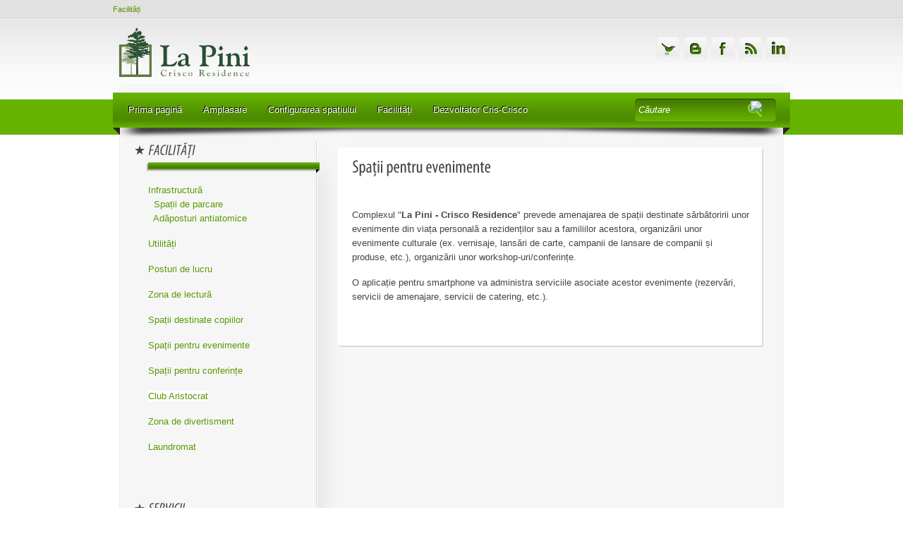

--- FILE ---
content_type: text/html; charset=utf-8
request_url: http://www.lapini.ro/facilitati/spatii-pentru-evenimente
body_size: 6044
content:
<!DOCTYPE html PUBLIC "-//W3C//DTD XHTML 1.0 Transitional//EN" 
"http://www.w3.org/TR/xhtml1/DTD/xhtml1-transitional.dtd">
<html xmlns="http://www.w3.org/1999/xhtml" xml:lang="en-gb" lang="en-gb" >
<head>
	<base href="http://www.lapini.ro/facilitati/spatii-pentru-evenimente" />
	<meta http-equiv="content-type" content="text/html; charset=utf-8" />
	<meta name="keywords" content="informație, cris-crisco, Cristi Cioancă, management, construcții, locuință, birouri, performanță, încredere, calitate, locuire inteligentă, servicii, flexibilitate, adaptivitate, relație corectă" />
	<meta name="author" content="Super User" />
	<meta name="description" content="Un proiect de locuire inteligentă - O combinație elegantă între modul de locuire, sistemul contemporan de lucru și investiția în timpul liber clădită pe conceptele moderne de flexibilitate și adaptivitate; Un mod eficient de mediere a relației dintre spațiul public și cel privat; Un sistem inteligent de management al serviciilor adiacente bazat pe utilizarea tehnologiilor și echipamentelor de ultimă generație; O relație corectă între oameni, spațiu, servicii și informație." />
	<meta name="generator" content="Joomla! - Open Source Content Management" />
	<title>Spații pentru evenimente</title>
	<link href="/templates/lucid2-green/favicon.ico" rel="shortcut icon" type="image/vnd.microsoft.icon" />
	<link href="http://www.lapini.ro/component/search/?Itemid=138&amp;format=opensearch" rel="search" title="Search Crisco Residence" type="application/opensearchdescription+xml" />
	<link rel="stylesheet" href="/plugins/content/jw_allvideos/jw_allvideos/tmpl/Classic/css/template.css" type="text/css" />
	<link rel="stylesheet" href="/plugins/content/sigplus/css/sigplus.min.css" type="text/css" />
	<link rel="stylesheet" href="/plugins/content/sigplus/engines/boxplus/popup/css/boxplus.min.css" type="text/css" />
	<link rel="stylesheet" href="/plugins/content/sigplus/engines/boxplus/popup/css/boxplus.lightsquare.css" type="text/css" title="boxplus-lightsquare" />
	<link rel="stylesheet" href="/plugins/content/sigplus/engines/boxplus/slider/css/boxplus.transition.css" type="text/css" />
	<script src="/media/jui/js/jquery.min.js" type="text/javascript"></script>
	<script src="/media/jui/js/jquery-noconflict.js" type="text/javascript"></script>
	<script src="/media/jui/js/jquery-migrate.min.js" type="text/javascript"></script>
	<script src="/media/system/js/caption.js" type="text/javascript"></script>
	<script src="/media/system/js/mootools-core.js" type="text/javascript"></script>
	<script src="/media/system/js/core.js" type="text/javascript"></script>
	<script src="/media/system/js/mootools-more.js" type="text/javascript"></script>
	<script src="/plugins/content/jw_allvideos/jw_allvideos/includes/js/behaviour.js?v=4.7.0" type="text/javascript"></script>
	<script src="/plugins/content/jw_allvideos/jw_allvideos/includes/js/wmvplayer/silverlight.js?v=4.7.0" type="text/javascript"></script>
	<script src="/plugins/content/jw_allvideos/jw_allvideos/includes/js/wmvplayer/wmvplayer.js?v=4.7.0" type="text/javascript"></script>
	<script src="/plugins/content/jw_allvideos/jw_allvideos/includes/js/quicktimeplayer/ac_quicktime.js?v=4.7.0" type="text/javascript"></script>
	<script src="/plugins/content/jw_allvideos/jw_allvideos/includes/js/jwplayer/jwplayer.js?v=4.7.0" type="text/javascript"></script>
	<script src="/plugins/content/sigplus/engines/boxplus/popup/js/boxplus.min.js" type="text/javascript"></script>
	<script src="/plugins/content/sigplus/engines/boxplus/lang/boxplus.lang.min.js" type="text/javascript"></script>
	<script src="/plugins/content/sigplus/engines/boxplus/slider/js/boxplus.transition.min.js" type="text/javascript"></script>
	<script src="/media/jui/js/bootstrap.min.js" type="text/javascript"></script>
	<script type="text/javascript">
jQuery(window).on('load',  function() {
				new JCaption('img.caption');
			});
					/* JW Player API Key */
					jwplayer.key="plXkZcoHeQXVlRo0nD6AUscwEXmFJCmIpGL3kw==";
				if (typeof(__jQuery__) == "undefined") { var __jQuery__ = jQuery; }__jQuery__(document).ready(function() {
__jQuery__("#sigplus_2439d708b92587790d43b815fc264bde").boxplusGallery(__jQuery__.extend({}, { rtl:false, theme: "lightsquare", title: function (anchor) { var t = __jQuery__("#" + __jQuery__("img", anchor).attr("id") + "_caption"); return t.size() ? t.html() : __jQuery__("img", anchor).attr("alt"); }, description: function (anchor) { var s = __jQuery__("#" + __jQuery__("img", anchor).attr("id") + "_summary"); return s.size() ? s.html() : anchor.attr("title"); }, slideshow: 0, download: function (anchor) { var d = __jQuery__("#" + __jQuery__("img", anchor).attr("id") + "_metadata a[rel=download]"); return d.size() ? d.attr("href") : ""; }, metadata: function (anchor) { var m = __jQuery__("#" + __jQuery__("img", anchor).attr("id") + "_iptc"); return m.size() ? m : ""; }  })); __jQuery__.boxplusLanguage("en", "GB");
__jQuery__("#sigplus_2439d708b92587790d43b815fc264bde ul:first").boxplusTransition(__jQuery__.extend({}, { navigation:false, duration:800, delay:3000 })); __jQuery__.boxplusLanguage("en", "GB");
});
jQuery(function($){ $(".hasTooltip").tooltip({"html": true,"container": "body"}); });
	</script>
	<meta http-equiv="Content-Style-Type" content="text/css" />
	<!--[if lt IE 8]><link rel="stylesheet" href="/plugins/content/sigplus/css/sigplus.ie7.css" type="text/css" /><![endif]-->
	<!--[if lt IE 9]><link rel="stylesheet" href="/plugins/content/sigplus/css/sigplus.ie8.css" type="text/css" /><![endif]-->
	<!--[if lt IE 9]><link rel="stylesheet" href="/plugins/content/sigplus/engines/boxplus/popup/css/boxplus.ie8.css" type="text/css" /><![endif]-->
	<!--[if lt IE 8]><link rel="stylesheet" href="/plugins/content/sigplus/engines/boxplus/popup/css/boxplus.ie7.css" type="text/css" /><![endif]-->
	<!--[if lt IE 9]><link rel="stylesheet" href="/plugins/content/sigplus/engines/boxplus/popup/css/boxplus.lightsquare.ie8.css" type="text/css" title="boxplus-lightsquare" /><![endif]-->

<link href="/templates/lucid2-green/css/template.css" rel="stylesheet" type="text/css" media="all" />


<!--[if lte IE 6]>
<script defer type="text/javascript" src="/templates/lucid2-green/js/pngfix.js"></script>
<![endif]-->
<!--[if IE 8]>
<link href="/templates/lucid2-green/css/ie8.css" rel="stylesheet" type="text/css" media="all" />
<![endif]-->
<link href='http://fonts.googleapis.com/css?family=Yanone+Kaffeesatz:light,regular&subset=latin' rel='stylesheet' type='text/css' />
<style type="text/css">
.slideshow-captions { font-family: 'Yanone Kaffeesatz', arial, serif; }
#top-handler h1{left:80px;top:40px;}#top-handler h2{left:110px;top:63px;}#top-handler #logo{left:0px;top:12px;}
body,.button,button{font-family:Arial, Helvetica, sans-serif;}
	#bot-modules .bot-module{width:280px;}

#col-left{float:left;}#col-center{float:right;padding-left:10px;} 

</style>

<script src="/templates/lucid2-green/js/cufon-yui.js" type="text/javascript"></script>
<script src="/templates/lucid2-green/js/Myriad_Pro_400.font.js" type="text/javascript"></script>
<script src="/templates/lucid2-green/js/font-replace.js" type="text/javascript"></script>


</head>
<body class="f-default background">

<div id="site-handler">
	<div id="top-line" class="site-width">
		
			<!--	<ul id="font-size">
			<li>Font size:</li>
			<li><a href="/index.php?fontstyle=f-smaller" title="Decrease size" id="minus">Decrease</a></li>
			<li><a href="/index.php?fontstyle=f-larger" title="Increase size" id="plus">Increase</a></li>
			<li><a href="/index.php?fontstyle=f-default" title="Reset font to default" id="reset">Reset</a></li>
		</ul>-->
				
				<div id="breadcrumb">
<ul itemscope itemtype="https://schema.org/BreadcrumbList" class="breadcrumb">
			<li class="active">
			<span class="divider icon-location"></span>
		</li>
	
				<li itemprop="itemListElement" itemscope itemtype="https://schema.org/ListItem">
									<a itemprop="item" href="/facilitati" class="pathway"><span itemprop="name">Facilități</span></a>
				
								<meta itemprop="position" content="1">
			</li>
		</ul>
</div>
				
	</div> 
	<div id="top-handler" class="site-width">
		
									<h1><a href="/"></a></h1>
						
			

					<h2></h2>
				
				<img id="logo" src="/templates/lucid2-green/images/logo/logo lapini forma finala mica.png" />
				
				<ul id="top-navigation-links">
<!-- <li><span>Follow us on social network</span></li>-->
			<li><a href="http://www.twiter.com" title="Twitter" id="twitter" target="_blank">Follow Us</a></li>			<li><a href="http://cristicioanca.blogspot.ro/" title="Blogger" id="blogger" target="_blank">Blogger</a></li>			<li><a href="https://www.facebook.com/cioanca.cristineldumitru" title="Facebook" id="facebook" target="_blank">Facebook</a></li>			<li><a href="http://www.rss.com" title="RSS" id="rss" target="_blank">RSS</a></li>			<li><a href="https://ro.linkedin.com/in/cristinel-dumitru-cioanca-9b06a79" title="Linkedin" id="linkedin" target="_blank">Linkedin</a></li>					</ul>
				
	</div>
	
	<div id="mc-bg" class="site-width">
		<div id="mc-bg-top">
	
				<div id="top-nav-handler">
					<div id="menu"><ul class="nav menu-nav" id="nav">
<li class="item-101 default active"><a href="/" >Prima pagină</a></li><li class="item-115"><a href="/amplasare" >Amplasare</a></li><li class="item-126"><a href="/configurarea-spatiului" >Configurarea spațiului</a></li><li class="item-118 deeper parent"><a href="/facilitati" >Facilități</a><ul class="nav-child unstyled small"><li class="item-128 deeper parent"><a href="/facilitati/infrastructura" >Infrastructură</a><ul class="nav-child unstyled small"><li class="item-131"><a href="/facilitati/infrastructura/parcare-pentru-masini-si-biciclete" >Spații de parcare</a></li><li class="item-133"><a href="/facilitati/infrastructura/adaposturi-antiatomice" >Adăposturi antiatomice</a></li></ul></li><li class="item-129"><a href="/facilitati/utilitati" >Utilități</a></li><li class="item-130"><a href="/facilitati/spatii-de-lucru-de-tip-hot-desking" >Posturi de lucru</a></li><li class="item-135"><a href="/facilitati/zona-de-lectura" >Zona de lectură</a></li><li class="item-136"><a href="/facilitati/spatii-destinate-copiilor" >Spații destinate copiilor</a></li><li class="item-138 current"><a href="/facilitati/spatii-pentru-evenimente" >Spații pentru evenimente</a></li><li class="item-139"><a href="/facilitati/spatii-pentru-conferinte" >Spații pentru conferințe</a></li><li class="item-120"><a href="/facilitati/baie" >Club Aristocrat</a></li><li class="item-140"><a href="/facilitati/zona-de-divertisment" >Zona de divertisment</a></li><li class="item-134"><a href="/facilitati/laundromat" >Laundromat</a></li></ul></li><li class="item-132"><a href="/contact" >Dezvoltator Cris-Crisco</a></li></ul>
</div>
					<div id="search">
<form action="index.php"  method="post" class="search">
	<input name="searchword" id="mod_search_searchword" maxlength="20" class="inputbox" type="text" size="20" value="Căutare"  onblur="if(this.value=='') this.value='Căutare';" onfocus="if(this.value=='Căutare') this.value='';" /><input type="image" value="Search" class="button" src="/"/>	<input type="hidden" name="option" value="com_search" />
	<input type="hidden" name="task"   value="search" />
</form>
</div>
					<div class="both"></div>
				</div>
				
				
				<div class="site-width">
									<div id="middle-cols">
						<div id="mc-bg-tp">
							<div id="mc-bg-bt">																<div id="col-left">
									<div class="moduletable"><div class="mtop"><div class="mbot">
<h3><span>Facilități</span></h3><div class="mod-content">

<div class="custom"  >
	<p><a href="/facilitati/infrastructura">Infrastructură</a><br /> &nbsp; <a href="/facilitati/infrastructura/parcare-pentru-masini-si-biciclete">Spații de parcare</a><br />&nbsp; <a href="/facilitati/infrastructura/adaposturi-antiatomice">Adăposturi antiatomice</a></p>
<p><a href="/facilitati/utilitati">Utilități</a></p>
<p><a href="/facilitati/spatii-de-lucru-de-tip-hot-desking">Posturi de lucru</a></p>
<p><a href="/facilitati/zona-de-lectura">Zona de lectură</a></p>
<p><a href="/facilitati/spatii-destinate-copiilor">Spații destinate copiilor</a></p>
<p><a href="/facilitati/spatii-pentru-evenimente">Spații pentru evenimente</a></p>
<p><a href="/facilitati/spatii-pentru-conferinte">Spații pentru conferințe</a></p>
<p><a href="/facilitati/baie" style="font-size: 13px; line-height: 20.15px; background-color: #ffffff;">Club Aristocrat</a></p>
<p><a href="/facilitati/zona-de-divertisment">Zona de divertisment</a></p>
<p><a href="/facilitati/laundromat">Laundromat</a></p>
<p>&nbsp;</p></div>
</div>
</div></div></div>
<div class="moduletable"><div class="mtop"><div class="mbot">
<h3><span>Servicii</span></h3><div class="mod-content">

<div class="custom"  >
	<p>- Serviciile de administrare și mentenanță ale spațiilor publice ce aparțin complexului "<strong>La Pini - Crisco Residence</strong>" vor fi asigurate de <strong>Cris-Crisco.</strong></p>
<p>- La solicitarea membrilor complexului,&nbsp;<strong>Cris-Crisco</strong> poate asigura administrarea și mentenanța spațiilor private prin sistemul de externalizare a serviciilor.</p>
<p>&nbsp;</p></div>
</div>
</div></div></div>

								</div>
																<div id="col-center" class="s600">
									<div id="content-main">
											
																				
																			
										<div id="jcom-content">
											<div id="jc-top">
												<div id="jc-bot">
													<div id="system-message-container">
	</div>


<div class="item-page" itemscope itemtype="https://schema.org/Article">
	<meta itemprop="inLanguage" content="en-GB" />
	
		
			<div class="page-header">
					<h2 itemprop="name">
				Spații pentru evenimente			</h2>
									</div>
					
	
	
				
								<div itemprop="articleBody">
		<p>&nbsp;</p>
<p>Complexul "<strong>La Pini - Crisco Residence</strong>" prevede amenajarea de spații destinate sărbătoririi unor evenimente din viața personală a rezidenților sau a familiilor acestora, organizării unor evenimente culturale (ex. vernisaje, lansări de carte, campanii de lansare de companii și produse, etc.), organizării unor workshop-uri/conferințe.</p>
<p>O aplicație pentru smartphone va administra serviciile asociate acestor evenimente (rezervări, servicii de amenajare, servicii de catering, etc.).&nbsp;</p>
<p>&nbsp;</p> 	</div>

	
							</div>
<div class="both"><!-- --></div>
												</div>
											</div>
										</div>
									</div>			
								</div>
								<div class="both"><!-- --></div>
							</div>
						</div>
					</div>
				</div>

		</div>
	</div>

	<div id="footer">
		<div id="footer-handler" class="site-width">
			<div id="footer-handler-bot-bg">

								<div id="bot-modules">
					<div class="site-width">
						<div class="bot-module"><div class="moduletable"><div class="mtop"><div class="mbot">
<h3><span>Contact</span></h3><div class="mod-content">

<div class="custom"  >
	<p>&nbsp;</p>
<p><a href="http://www.cris-crisco.ro/">http://www.cris-crisco.ro/</a> <br /> <strong>Mobil (Director Cris-Crisco):</strong> <em>0722 707 694</em><br /><strong>Adresa Cris-Crisco:</strong><br /><em>Bulevardul Carol I, nr. 48, Complex Supercopou, Iasi, 700503, Romania</em></p></div>
</div>
</div></div></div>
<div class="moduletable"><div class="mtop"><div class="mbot">
<h3><span>Testimoniale</span></h3><div class="mod-content">

<div class="custom"  >
	<p><a href="http://cris-crisco.ro/about-us/why-clients-choose-us-testimonials">De ce ne-au ales ei?...De ce ai dori tu să devii clientul nostru?...</a></p></div>
</div>
</div></div></div>
</div>
						<div class="bot-module"><div class="moduletable"><div class="mtop"><div class="mbot">
<h3><span>Broșura de prezentare a proiectului</span></h3><div class="mod-content">

<div class="custom"  >
	<p>&nbsp;</p>
<table style="margin-left: auto; margin-right: auto;">
<tbody>
<tr>
<td>
<pre style="margin-top: 1em; margin-bottom: 1em; color: #666666; font-size: 13px; line-height: 1.5;"><div id="sigplus_2439d708b92587790d43b815fc264bde" class="sigplus-gallery sigplus-center"><ul style="visibility:hidden;"><li><a href="/images/brosura/brosura-lapini1.jpg" rel="boxplus-sigplus_2439d708b92587790d43b815fc264bde"><img id="sigplus_2439d708b92587790d43b815fc264bde_img0000" width="200" height="309" src="/cache/thumbs/81e6052475fbf867c4097634bafde2db.jpg" longdesc="/cache/preview/3b16cfb26caace31b575ad085cc7ed33.jpg" alt=""/></a></li><li><a href="/images/brosura/brosura-lapini2.jpg" rel="boxplus-sigplus_2439d708b92587790d43b815fc264bde"><img id="sigplus_2439d708b92587790d43b815fc264bde_img0001" width="200" height="309" src="/cache/thumbs/720cb3accc40d0ee2a03bc88f0a64ebe.jpg" longdesc="/cache/preview/2c4697460d07eed149aafc6c2938c42d.jpg" alt=""/></a></li><li><a href="/images/brosura/brosura-lapini3.jpg" rel="boxplus-sigplus_2439d708b92587790d43b815fc264bde"><img id="sigplus_2439d708b92587790d43b815fc264bde_img0002" width="200" height="309" src="/cache/thumbs/e5151d59cbf815f393ed65cf7a525a4d.jpg" longdesc="/cache/preview/6632a67bd13c23ce026461e204db7db0.jpg" alt=""/></a></li><li><a href="/images/brosura/brosura-lapini4.jpg" rel="boxplus-sigplus_2439d708b92587790d43b815fc264bde"><img id="sigplus_2439d708b92587790d43b815fc264bde_img0003" width="200" height="309" src="/cache/thumbs/5f2c2aa7560f92de773a1e013f7f82e2.jpg" longdesc="/cache/preview/1cfa8cf483145cb588305a03e6310d6e.jpg" alt=""/></a></li><li><a href="/images/brosura/brosura-lapini5.jpg" rel="boxplus-sigplus_2439d708b92587790d43b815fc264bde"><img id="sigplus_2439d708b92587790d43b815fc264bde_img0004" width="200" height="309" src="/cache/thumbs/9b3a3b6f69fd4765b6034db09578dbcf.jpg" longdesc="/cache/preview/af593b0448c15883151b538b7604a78a.jpg" alt=""/></a></li><li><a href="/images/brosura/brosura-lapini6.jpg" rel="boxplus-sigplus_2439d708b92587790d43b815fc264bde"><img id="sigplus_2439d708b92587790d43b815fc264bde_img0005" width="200" height="309" src="/cache/thumbs/25b771db43dda07b993356b637e7027b.jpg" longdesc="/cache/preview/b0b3a885ccf81bd14137aabb1784dd3d.jpg" alt=""/></a></li><li><a href="/images/brosura/brosura-lapini7.jpg" rel="boxplus-sigplus_2439d708b92587790d43b815fc264bde"><img id="sigplus_2439d708b92587790d43b815fc264bde_img0006" width="200" height="309" src="/cache/thumbs/8b3efae1cb9a70f45b3f3c8dda98bd61.jpg" longdesc="/cache/preview/7b69d93d3d128f22b687a58e0cdc00c2.jpg" alt=""/></a></li></ul></div></pre>
</td>
</tr>
</tbody>
</table></div>
</div>
</div></div></div>
</div>
						<div class="bot-module"><div class="moduletable"><div class="mtop"><div class="mbot">
<h3><span>Știri și informații</span></h3><div class="mod-content">

<div class="custom"  >
	<p><strong><span style="font-size: 13px; line-height: 20.15px;">Proiectul este în curs de implementare.</span></strong></p>
<p><span style="font-size: 13px; background-color: #ffffff;">

<!-- JoomlaWorks "AllVideos" Plugin (v4.7.0) starts here -->

<div class="avPlayerWrapper avVideo">
	<div style="width:272px;" class="avPlayerContainer">
		<div id="AVPlayerID_0_a782520f9c88945f1bfdded4664f9a74" class="avPlayerBlock">
			
<div id="avID_AVPlayerID_0_a782520f9c88945f1bfdded4664f9a74" style="width:272px;height:153px;" title="JoomlaWorks AllVideos Player"></div>
<script type="text/javascript">
	jwplayer('avID_AVPlayerID_0_a782520f9c88945f1bfdded4664f9a74').setup({
		'file': '/images/video/drona_La pini_mobil2.mp4',
		'image': '',
		'height': '153',
		'width': '272',
		'autostart': 'true',
		'repeat': 'true',
		'controls': '1'
	});
</script>
					</div>
	</div>
</div>

<!-- JoomlaWorks "AllVideos" Plugin (v4.7.0) ends here -->

</span></p>
<p><span style="font-size: 13px;">Puteți obține mai multe detalii legate de stadiul proiectului și de posibilitatea cumpărării unui apartament luând legătura cu </span><strong style="font-size: 13px;">directorul firmei Cris-Crisco</strong><span style="font-size: 13px;">:</span></p>
<p><a href="/contact">http://www.lapini.ro/contact</a></p>
<p>sau</p>
<p><a href="http://www.cris-crisco.ro/">http://www.cris-crisco.ro/</a> <a href="http://www.cris-crisco.ro/"></a></p>
<p>&nbsp;</p></div>
</div>
</div></div></div>
</div>
						<div class="both"><!-- --></div>
					</div>
				</div>
												<div id="footer-logo">
					<img alt="" src="/templates/lucid2-green/images/logo/logo footer lapini color.png" /></a>
				</div>
												<div id="footer-created">
				<p>Copyright &copy 2016 <a href="http://www.cris-crisco.ro/">CRIS-CRISCO</a>. Toate drepturile rezervate.<br />
			</p>	
				</div>
			</div>
				
		</div>
				
	</div>
	<div id="endofpage" class="site-width"></div>
	
</div>


<br />

<script type="text/javascript"> Cufon.now(); </script>
<script type="text/javascript">	window.addEvent('domready', function() { var myMenu = new MenuMatic(); }); </script>
</body>
</html>

--- FILE ---
content_type: text/css
request_url: http://www.lapini.ro/templates/lucid2-green/css/template.css
body_size: 7577
content:
html,body,div,span,object,iframe,h1,h2,h3,h4,h5,h6,p,blockquote,pre,a,abbr,acronym,address,big,cite,code,del,dfn,em,font,img,ins,kbd,q,s,samp,small,strike,strong,sub,sup,tt,var,b,u,i,center,dl,dt,dd,ol,ul,li,fieldset,form,label,legend,table,caption,tbody,tfoot,thead,tr,th,td{margin:0;padding:0;border:0;outline:0;font-size:100%;vertical-align:baseline;background:transparent;}
ol,ul{list-style:none;}
blockquote,q{quotes:none;}
blockquote:before,blockquote:after,q:before,q:after{content:'';content:none;}
:focus{outline:0;}
ins{text-decoration:none;}
del{text-decoration:line-through;}
table{border-collapse:collapse;border-spacing:0;}
.both{clear:both;}
/* *********************** GENERAL SETTINGS     *********************** */

body {
	margin: 0px;
	padding: 0px;
	line-height: 155%;
	background: #ffffff;
	color: #454545;
}

html {
	padding: 0px;
	margin: 0px;
}

body.f-smaller {
	font-size: 12px;
}

body, body.default {
	font-size: 13px;
}

body.f-larger {
	font-size: 14px;
}

#top-handler #top-navigation-links {
	list-style: none;
	margin: 0px;
	padding: 25px 0 0 0;
	height: 34px;
	line-height: 34px;
	font-size: 16px;
	float: right;
}

#top-navigation-links li {
	float: left;
	margin-left: 5px;
	vertical-align: middle;
	height: 34px;
	line-height: 34px !important;
	font-size: 17px;
	color: #676767;
}

#twitter, #blogger, #facebook, #rss, #linkedin, #myspace {
	width: 34px;
	text-indent: -9999px;
	height: 34px;
	float: left;
	background-image: url(../images/social-sprite.gif);
	background-repeat: no-repeat;
}

#twitter {background-position: 0px 0px;}
#blogger {background-position: -40px 0px;}
#facebook {background-position: -80px 0px;}
#rss {background-position: -120px 0;}
#linkedin {background-position: -160px 0px;}
#myspace {background-position: -200px 0px;}

#twitter:hover {background-position: 0px -34px;}
#blogger:hover {background-position: -40px -34px;}
#facebook:hover {background-position: -80px -34px;}
#rss:hover {background-position: -120px -34px;}
#linkedin:hover {background-position: -160px -34px;}
#myspace:hover {background-position: -200px -34px;}

body.published {
	background: #AADDFF;
}

body.mceContentBody {
	background: white;
}

body.contentpane {
	padding: 15px;
	background: #ffffff;
}

#jcom-content ul li {
	padding: 4px 0px 4px 20px;
	background: url(../images/li-bg.gif) no-repeat 2px 7px;
}

ol {
	padding: 4px 0px 4px 40px;
	list-style: decimal;
}

ol li {
	padding: 4px 0px 4px 0px;
}

/* CSS global reset for all browsers  */
* { padding: 0px; margin: 0px; }

/*  Global Formatting */
h1 {font-weight: normal; font-size: 200%; line-height: 200%; }
h2 {font-weight: normal; font-size: 190%; line-height: 190%; }
h3 {font-weight: normal; font-size: 180%; line-height: 180%; }
h4 {font-weight: normal; font-size: 170%; line-height: 170%; }
h5 {font-weight: normal; font-size: 160%; line-height: 160%; }
h6 {font-weight: bold; font-size: 150%; line-height: 150%; }

h3 img {
	vertical-align: middle;
	margin-top: -3px;
}

a { text-decoration: none;color: #559600;}
a:hover { text-decoration: underline;}
a.image, a.image:hover, a img  {border:0;}
a:active, a:link, a:hover, a:visited {
	border: 0; outline: 0;
}

fieldset {
	margin: 10px 0px 10px 0px;
	border: none;
	border-bottom: 1px solid #cccccc;
}

.both {
	clear: both;
	font-size: 1px;
	line-height: 1px;
	overflow: hidden;
	height: 0px;
}

input, select, label {
	vertical-align: middle;
}

p {
	padding: 8px 0px;
}

.image-left, .jicons-icons {
	float:left;
	margin:0 15px 5px 0;
}

.image-right {
	float:right;
	margin:0 0 5px 15px
}

.panel h3 {
	background: #f5f5f5;
	padding: 5px 10px !important;
	border-bottom: 1px solid #ffffff;
	font-size: 140% !important; 
}

.panel h3 a {
	text-decoration: none;
}

div.jicons-icons img {
	margin-top: 10px;
}

.pane-slider {
	padding: 7px;
}


/* *********************** END GENERAL SETTINGS *********************** */

#site-handler {
	background: #ffffff url(../images/site-handler-bg.gif) repeat-x 0 0;
}

.site-width {
	width: 960px;
	margin: 0px auto;
}

#mc-bg {
	background: url(../images/mc-bg.gif) repeat-y 0 0;
}

#mc-bg-top {
	background: url(../images/mc-bg-top.gif) no-repeat 0 0;
	padding-top: 11px;
	height: 100%;
}

#endofpage {
	background: url(../images/endofpage-bg.gif) no-repeat 0 0;
	width: 960px;
	height: 21px;
}

#top-line {
	height: 27px;
}

#top-line #font-size {
	float: right;
}

#font-size li {
	float: left;
	font-size: 10px;
	line-height: 26px;
	text-transform: uppercase;
	font-weight: bold;
	margin-left: 5px;
}

#breadcrumb {
	width: 600px;
	overflow: hidden;
	float: left;
	line-height: 27px;
	height: 27px;
	font-size: 11px;
}

#breadcrumb span {
	line-height: 27px;
	height: 27px;
}

#breadcrumb img {
	vertical-align: middle;
}

#top-handler {
	height: 93px;
	position: relative;
}

#top-nav-handler {
	height: 68px;
	background: url(../images/top-nav-handler-bg.jpg) no-repeat 0 0;
	clear: both;
}

#menu {
	width: 720px;
	float: left;
	padding: 7px 0 0 7px;
}

#menu .menu-nav, #menu #mainlevel-nav {
	list-style: none;
	padding: 0px;
	height: 39px;
	line-height: 39px;
	margin: 0;
	z-index: 100001 !important;
	display: inline;
}

#menu .menu-nav li, #menu #mainlevel-nav li {
	position: relative;
	margin: 0;
	padding: 0 15px 0 15px !important;	
	list-style: none;
	line-height: 39px;
	z-index: 100001 !important;
}

#menu .menu-nav a, #menu #mainlevel-nav a {
	text-decoration: none;
	display: block;
	cursor: pointer;
	padding: 8px 0px 11px 0px;
	line-height: 20px;
	color: #ffffff;
	font-size: 13px;
	font-weight: normal;
	text-shadow: -1px -1px 0px #000000;
}

#menu .menu-nav a:hover, #menu #mainlevel-nav a:hover {
	text-decoration: none;
	display: block;
	cursor: pointer;
	color: #9ce838;
}

#menu .menu-nav li ul li, #menu .menu-nav li ul li ul li {
	margin-top: 1px;
}

#menu .menu-nav ul a, #menu .menu-nav ul ul a {
	font-weight: normal; 
	color: #686868;
	line-height: 18px;
	font-size: 13px;
	text-shadow: none;
}

#menu .menu-nav li, #menu #mainlevel-nav li {
	float: left;
	padding: 0;
	background: none;
	z-index: 100001 !important;
}

#menu .menu-nav li li a {
	font-weight: normal;
	padding: 4px 10px;
	height: 20px;
	line-height: 20px;
	text-indent: 0px;
	text-align: left;
	z-index: 100001 !important;
	overflow: hidden;
}

#menu .menu-nav ul a,
#menu .menu-nav ul ul a {
	display: block;
	text-decoration: none;
	padding: 4px 10px;
	z-index: 100001 !important;
}

#menu .menu-nav li li,
#menu .menu-nav li li li {
	padding: 1px 0px 3px 0px !important;
	float: left;
	clear: left;
	white-space: nowrap;
	margin: 0;
	background: url(../images/dotted.gif) repeat-x bottom left !important;
	z-index: 100001 !important;
}

#menu li li.parent, #menu li li li.parent {
	cursor: pointer !important;
}

#menu .menu-nav li:hover,
#menu .menu-nav li.iehover {
	left: 0;
	z-index: 100001 !important;
}

#menu .menu-nav ul a:hover,
#menu .menu-nav ul ul a:hover {
	height: 20px;
	line-height: 20px;
	padding: 4px 10px;
	margin: 0;
	font-weight: normal;
	text-decoration: none;
	background: #e1e1e1 !important;
	border-bottom-left-radius: 3px 3px;
	border-bottom-right-radius: 3px 3px;
	border-top-left-radius: 3px 3px;
	border-top-right-radius: 3px 3px;
	-moz-border-radius: 3px 3px 3px 3px;
	background:none repeat scroll 0 0 #e1e1e1 !important;
	color: #2d2d2d;
	text-shadow: 1px 1px 0px #f7f7f7;
}	

#menu .menu-nav li ul {
	top: 39px;
	position: absolute;
	left: -999em;
	height: auto;
	margin: 0;
	padding: 5px 5px;
	border-top: 0;
	z-index: 99999 !important;
	-webkit-box-shadow: #dedede 0px 0px 0px 1px, rgba(0, 0, 0, 0.296875) 1px 2px 5px;
	box-shadow: #dedede 0px 0px 0px 1px, rgba(0, 0, 0, 0.296875) 1px 2px 5px;
	background-color: #f7f7f7;
	border: 1px solid white;
	border-bottom-left-radius: 6px 6px;
	border-bottom-right-radius: 6px 6px;
	border-top-left-radius: 6px 6px;
	border-top-right-radius: 6px 6px;
	-moz-border-radius:6px 6px 6px 6px;
	-moz-box-shadow:0 0 0 1px #dedede, 1px 2px 5px rgba(0, 0, 0, 0.3);
	width: 181px;
}

#menu .menu-nav li ul li ul {
	top: 0px;
	position: absolute;
	left: -999em;
	height: auto;
	margin: -7px 0 0 0;
	padding: 5px 5px;

}

#menu .menu-nav li.active ul li a, #menu .menu-nav li.active ul li, #menu .menu-nav li.active ul li a:hover, #menu .menu-nav li.active ul li.hover #menu .menu-nav li.active ul li.iehover { background-image: none; }
#menu .menu-nav li:hover ul ul, #menu .menu-nav li:hover ul ul ul, #menu .menu-nav li:hover ul ul ul ul, #menu .menu-nav li.iehover ul ul, #menu .menu-nav li.iehover ul ul ul, #menu .menu-nav li.iehover ul ul ul ul { left: -999em; }
#menu .menu-nav li:hover ul, #menu .menu-nav li li:hover ul, #menu .menu-nav li li li:hover ul, #menu .menu-nav li li li li:hover ul,#menu .menu-nav li.iehover ul, #menu .menu-nav li li.iehover ul, #menu .menu-nav li li li.iehover ul,#menu .menu-nav li li li li.iehover ul {z-index: 100001 !important; left: 0;}

#menu .menu-nav ul a,.menu-nav ul ul a{width:161px !important;}#menu .menu-nav ul a:hover,.menu-nav ul ul a:hover{width:161px;}#menu .menu-nav li li,.menu-nav li li li{width:181px;}#menu .menu-nav li ul li ul{margin-left:181px;}

/* END OF TOP MENU */

#search {
	width: 192px;
	height: 26px;
	padding: 3px 3px 3px 5px;
	margin: 9px 20px 0px 0px;
	float: right;
	background: url(../images/search-input-bg.jpg) no-repeat 0 0;
}

#search form.search {
	padding: 0 !important;
	margin: 0 !important;
}

form.search .inputbox {
	float: left;
	margin: 0 !important;
	border: 0 !important;
	padding: 0 !important;
	width: 150px;
	font: italic normal normal 13px/26px Arial, Helvetica, sans-serif;
	height: 26px;
	color: #ffffff;
	background: none;
}

form.search .button {
	float: right;
	margin: 0 !important;
	height: 26px;
	width: 26px;
	overflow: hidden;
	background: url(../images/search-button-bg.gif) no-repeat 0 0;
	border: none !important;
	broder-radius: 0 !important;
	text-indent: -9999px;
	font-size: 1px;
	cursor: pointer;
	-moz-border-radius: none !important;
	-moz-box-shadow: none !important;
	-webkit-box-shadow: none !important;
	box-shadow: none !important;
	border-bottom-left-radius: none !important;
	border-bottom-right-radius: none !important;
	border-top-left-radius: none !important;
	border-top-right-radius: none !important;

}

form.search .button:hover {
	background: url(../images/search-button-bg-hover.gif) no-repeat 0 0;
}

#searchForm {
	clear: both;
	padding: 10px;
}

div.results h3 {
	font-weight: normal !important;
}

div.results .list li h4 {
	letter-spacing: -1px;
	font-weight: normal !important;
	font-size: 150%;
	text-shadow: 1px 1px 0px #ffffff;
}

div.results .list li h4 {
	padding: 5px 0px;
}

.highlight {
	font-weight: bold;
	color: #333333;
	background: #f6f6f6;
}

div.results .list li {
	padding: 4px 0px;
	border-bottom: 1px solid #cecece;
}

div.results span.small {
	font-size: 11px;
	font-weight: bold;
}

fieldset.advanced {
	border: 1px solid #cecece;
	padding: 10px;
}

fieldset.advanced legend {
	padding: 0px 10px;
}

#search-again {
	text-align: center;
	padding: 10px;
	background: #f6f6f6;
}

#search-again #search_searchword {
	width: 200px;
	height: 18px;
	padding: 2px 5px;
}

#search-again label {
	text-shadow: 1px 1px 0px #ffffff;
	padding-right: 6px;
}

.results .pagination {
	padding: 10px 0px !important;
}

.wrapper {
	clear: both;
	margin: 0px auto;
	position: relative;
}

#banner-static-image {
	margin-top: 7px;
}

#slideshow-handler {
	padding-bottom: 25px;
	background: url(../images/slideshow-shadow.gif) no-repeat center bottom;
	position: relative;
}

#slideshow-handler #featured {
	position: absolute;
	bottom: 17px;
	right: 14px;
	z-index: 9999;
}

#newsflash {
	height: 100%;
	margin-bottom: 20px;
	background: #ededed url(../images/nf-bg.gif) repeat-y top right;
}

#nf-top {
	background: url(../images/nf-top-bg.gif) no-repeat top right;
}

#nf-bot {
	background: url(../images/jc-bot-bg.gif) no-repeat bottom left;
	padding: 20px;
}

#newsflash h3 {
	font-size: 260%;
}

#top-modules {
	clear: both;
	height: 100%;
	padding: 0px;
	margin-bottom: 20px;
	background: #ffffff url(../images/jc-bg.gif) repeat-y top right;
}

#tms-top {
	background: url(../images/jc-top-bg.gif) no-repeat top right;
}

#tms-bot {
	background: url(../images/jc-bot-bg.gif) no-repeat bottom left;
}

#top-modules .top-module {
	float: left;
	padding: 0px 0px;
}

#top-modules .on-right {
	margin-left: 20px;
}

#top-modules #tms-sep {
	background: url(../images/tms-sep-1.gif) repeat-y top center;
}

#top-modules #tms-sep1 {
	background: url(../images/tms-sep-2.gif) no-repeat top center;
}

#top-modules #tms-sep2 {
	background: url(../images/tms-sep-3.gif) no-repeat bottom center;
}

#top-modules div.moduletable {
	text-align: left;
	padding: 20px;
	height: 100%;
	margin: 0px;
}

#top-modules div.moduletable p {
	padding: 3px 0px;
}

#top-modules div.moduletable h3 {
	font-size: 260%;
	font-weight: normal;
	padding: 5px 0px;
	margin: 0px;
}

#top-modules div.moduletable .mod-content {
	padding: 7px 0px;
}

#footer {
	background: #65b300 url(../images/footer-bottom-line.gif) repeat-x bottom left;
	color: #86d61e;
}

#footer a {
	color: #c4fd7a;
	text-decoration: none;
}

#footer a:hover {
	color: #ffffff;
	text-decoration: none;
}

#footer-created {
	text-align: center;
	padding: 0px 20px 20px 20px;
}

#footer-handler {
	background: #488000 url(../images/footer-handler-bg.gif) no-repeat 0 0;
	padding-top: 10px;
}

#footer-handler-bot-bg {
	background: url(../images/footer-hbg-bot.gif) no-repeat bottom left;
}

#footer-logo {
	background: url(../images/footer-line.png) no-repeat bottom center;
	text-align: center;
	padding: 20px 0px;
}

#footer-menu {
	margin: 0px 20px;
	padding: 10px 0px;
	height: 100%;
	text-align: center;
}

#footer-menu ul {
	display: inline;
}

#footer-menu ul li {
	background: none;
	border: none;
	display: inline !important;
	float: none;
	text-align: center;
	padding: 0px 11px !important;	
}

#footer-menu ul li a {
	display: inline !important;
	color: #c4fd7a;
	text-shadow: none !important;
}

#footer-menu ul li a:hover {
	color: #ffffff;
}

#footer ul.latestnews li, #footer  ul.latestnews_menu li, #footer ul.latestnews_text li, #footer ul.mostread li, #footer ul.mostread_menu li, #footer ul.mostread_text li {
	border-bottom: 1px dotted #86d61e !important;
}

#bot-modules {
	padding: 20px 0px 10px 0px;
	height: 100%;
}

#bot-modules .bot-module {
	float: left !important;
	padding: 0px 20px;
	color: #86d61e;
}

#bot-modules div.moduletable h3 {
	font-size: 180%;
	color: #86d61e;
	font-weight: normal;
	padding: 5px 0px;
	margin: 0px;
}

#bot-modules div.moduletable {
	height: 100%;
	margin-bottom: 20px;
}

#top-handler h1 {
	vertical-align: middle;
	font-weight: normal; font-size: 34px; line-height: 40px;
	letter-spacing: -1px;
	position: absolute;
}

#top-handler h1 a, #top h1 a:hover {
	text-decoration: none;
	display: block;
	color: #282828;
}

#top-handler h2 {
	position: absolute;
	font-weight: normal;
	font-size: 12px;
	line-height: 14px;
}

#top-handler #logo {
	position: absolute;
}

#banner {
	overflow: hidden;
	text-align: center;
	padding: 15px 0;
}


#middle-cols {
	padding: 0px 38px 0px 30px;
	background: url(../images/middle-col-bg.gif) repeat-y 0 0;
}

#mc-bg-tp {
	background: url(../images/middle-col-bg-top.gif) no-repeat 0 0;
	height: 100%;
}

#mc-bg-bt {
	background: url(../images/middle-col-bg-bot.gif) no-repeat bottom left;
	padding: 0px 0px 0px 0px;
}

#middle-cols2 {
	background: url(../images/middle-col-bg2.gif) repeat-y 658px top;
}

#mc-bg-tp2 {
	background: url(../images/middle-col-bg-top.gif) no-repeat 658px top;
	height: 100%;
}

#mc-bg-bt2 {
	background: url(../images/middle-col-bg-bot.gif) no-repeat 658px bottom;
	padding: 0px 38px 0px 30px;
}

#col-left {
	width: 263px;
	padding: 0px 0px;
	overflow: hidden;
}

#column-left {
	overflow: hidden;
}

#col-center {
	overflow: hidden;
}

#content-main {
	height: 100%;
	margin-bottom: 12px;
}

#jcom-content {
	padding: 0px;
	background: #ffffff url(../images/jc-bg.gif) repeat-y top right;
}

#jc-top {
	background: url(../images/jc-top-bg.gif) no-repeat top right;
}

#jc-bot {
	background: url(../images/jc-bot-bg.gif) no-repeat bottom left;
	padding: 17px 20px;
}

.s600 {
	width: 603px;
	padding: 10px 0px;
}

.s920 {
	width: 890px;
	padding: 10px 0px;
	background: #f6f6f6;
}

.cols-1
{
        display: block;
        float: none !important;
        margin: 0 !important;
}

.cols-2 .column-1
{
        width:46%;
        float:left;
}

.cols-2 .column-2
{
        width:46%;
        float:right;
        margin:0
}

.cols-3 .column-1
{
        float:left;
        width:29%;
        padding:0px 5px;
        margin-right:4%

}
.cols-3 .column-2
{
        float:left;
        width:29%;
        margin-left:0;
        padding:0px 5px
}
.cols-3 .column-3
{
        float:right;
        width:29%;
        padding:0px 5px
}

.items-row
{
        overflow:hidden;
        margin-bottom:10px !important;
}

.column-1,
.column-2,
.column-3
{
        padding:10px 5px
}

.column-2
{
        width:55%;
        margin-left:40%;
}

.column-3
{
        width:30%
}

.blog-more
{
        padding:10px 5px
}

ul.horiz li {
	float: left !important;
	padding: 0 1% !important;
}


.main-content-item {
	padding: 0px 0px 1px 0px;
	margin-bottom: 15px;
}


dt.article-info-term {
	display: none;
}

.cat-children {
	padding: 10px 0;
}

/* *********************** END LAYOUT SETTINGS  *********************** */

/* *********************** NAVIGATION SECTION   *********************** */

/* Col menus */

ul.menu, #col-left ul.sections, #col-left ul#mainlevel, #col-left ul {
	list-style: none;
	padding: 0px 0px 0px 0px;
	margin: 0px;
}

ul.menu ul, #col-left ul.sections ul, #col-left ul#mainlevel ul, #col-left ul ul {
	list-style: none;
	padding: 0px 0px 0px 0px;
	margin: 0px;
}

ul.menu li, #col-left ul.sections li, #col-left ul#mainlevel li, #col-left ul li {
	list-style: none;
	padding: 0px !important;
	margin: 0px;
	padding: 6px 0px 6px 10px !important;
	display: block;
	background: url(../images/dotted.gif) repeat-x bottom left;
	height: 100%;
}

ul.menu ul li, #col-left ul.sections ul li, #col-left ul#mainlevel ul li, #col-left ul ul li {
	list-style: none;
	padding: 0px !important;
	margin: 0px;
	padding: 6px 0px !important;
	display: block;
	border: 0;
	background: none;
}

ul.menu li a, #col-left ul.sections li a, #col-left ul#mainlevel li a {
	text-decoration: none !important;
	font-size: 100%;
	font-weight: normal;
	display: block;
	padding: 0px 0px;
	border: 0; outline: 0;
	color: #454545;
	text-shadow: 1px 1px 0px #ffffff;
}

ul.menu li ul li a, #col-left ul.section li ul li a, #col-left ul#mainlevel li ul li a {
	text-align: left;
	border: 0; outline: 0;
	font-size: 90%;
	padding: 2px 0px 2px 20px !important;
	font-weight: normal !important;
	background: none !important;
}

ul.menu ul ul, #col-left ul.sections ul ul, #col-left ul#mainlevel ul ul, #col-left ul ul ul {
	padding-left: 20px !important;
}

ul.menu ul ul li a, #col-left ul.sections ul ul li a, #col-left ul#mainlevel ul ul li a, #col-left ul ul ul li a {
	padding: padding: 2px 0px 2px 20px !important;
	font-size: 85%;
}

ul.menu li a:hover, #col-left ul.sections li a:hover, #col-left ul#mainlevel li a:hover {
	text-decoration: none !important;
	color: #0c6cbd;
}

ul.menu li#current a, #col-left ul.sections li#current a, #col-left ul#mainlevel li#current a {
	display: block;
	padding: 0px;
	border: 0; outline: 0;
	font-weight: bold;
}

/* *********************** END NAVIGATION SECTION ********************* */

/* *********************** STANDARD MODULE TABLE  ********************* */


#col-left div.moduletable, #col-left div.moduletable_menu {
	text-align: left;
	padding: 0px;
	height: 100%;
	margin-bottom: 12px;
	clear: both;
}

#col-left div.moduletable_text {
	text-align: left;
	padding: 0px;
	height: 100%;
	margin: 0px 30px 12px 20px;
	clear: both;
	background: #ffffff url(../images/jc-bg.gif) repeat-y top right;
}

#col-left div.moduletable_text .mtop {
	background: url(../images/jc-top-bg.gif) no-repeat top right;
}

#col-left div.moduletable_text .mbot {
	background: url(../images/jc-bot-bg.gif) no-repeat bottom left;
	padding: 15px;
}

#col-left div.moduletable h3, #col-left div.moduletable_menu h3 {
	font-size: 160%;
	text-transform: uppercase;
	display: block;
	font-style: italic;
	padding: 5px 0px 20px 0px !important;
	margin: 0px !important;
	height: 100%;
	line-height: 100%;
	background: url(../images/header-bg.gif) no-repeat bottom right;
}

#col-left div.moduletable_text h3 {
	font-size: 160%;
	text-transform: uppercase;
	display: block;
	font-style: italic;
	padding: 5px 0px 5px 0px !important;
	margin: 0px !important;
	height: 100%;
	line-height: 100%;
}

#col-left div.moduletable h3 span, #col-left div.moduletable_menu h3 span {
	background: url(../images/star.gif) no-repeat 0px 0px;
	display: block !important;
	height: 100%;
	line-height: 100%;
	padding: 0px 0px 0px 21px !important;
	margin: 0px !important;
}

#col-left div.moduletable .mod-content {
	padding: 7px 30px 7px 20px;
	text-shadow: 1px 1px 0px #ffffff;
}

#col-left div.moduletable_menu .mod-content {
	padding: 7px 35px 7px 20px;
}

/* Custom Modules */

.bannerheader {
	padding: 3px 0px;
	font-weight: bold;
}

.banneritem_text {
	padding: 3px 0px;
	margin: 2px 0px;
}

.bannerfooter_text {
	padding: 3px;
	font-size: 11px;
	text-align: right;
}

#col-left iframe, #col-right iframe {
	width: 180px;
}

div.syndicate {
	text-align: left;
	padding: 0px;
	margin: 0px;
	clear: both;
}

div.syndicate div {
	padding: 0px;
	margin: 2px 3px 2px 0px;
	display: inline;
	text-align: left;
}

div.syndicate div img, div.syndicate div a {
	margin: 0;
	padding: 0;
}

ul.latestnews, ul.latestnews_menu, ul.latestnews_text, ul.mostread, ul.mostread_menu, ul.mostread_text {
	list-style: none;
	padding: 0px 0px 0px 0px !important;
	margin: 0px;
	text-align: left;
}

ul.latestnews li, ul.latestnews_menu li, ul.latestnews_text li, ul.mostread li, ul.mostread_menu li, ul.mostread_text li {
	list-style: none;
	padding: 0px !important;
	margin: 0px;
	padding: 6px 0px 6px 0px !important;
	display: block;
	border-bottom: 1px dotted #545454;
}

li.latestnews a, li.mostread a,
li.latestnews_menu a, li.mostread_menu a,
li.latestnews_text a, li.mostread_text a {
	text-decoration: none;
}

li.latestnews a:hover, li.mostread a:hover,
li.latestnews_menu a:hover, li.mostread_menu a:hover,
li.latestnews_text a:hover, li.mostread_text a:hover {
	text-decoration: none;
}

/* End Custom Modules */

/* *********************** END STANDARD MODULE TABLE ********************* */

/* *********************** CONTENT - SECTIONS & CATEGORIES *********************** */

.leading {
	background: #f6f6f6;
	padding: 10px 20px;
	position: relative;
}

.leading .it-is-hot {
	position: absolute;
	bottom: -3px;
	right: -2px;
}

.leading .main-content-item {
	margin-bottom: 0px;
}

.content-header {
	padding: 0px 0px;
	height: 100%;
	position: relative;
	clear: both;
}

.content-header .contentheading {
	font-size: 200%;
	line-height: 100%;
	font-weight: normal;
	margin: 0px;
	padding: 10px 0px 10px 0px;
	display: inline;
}

.componentheading {
	font-size: 260% !important;
	font-weight: bold;
	padding: 5px 0px 10px 43px;
	background: url(../images/component-bg.png) no-repeat 0 0;
	margin-left: -25px;
}

/* content title and links */
.contentpagetitle {  }

a.contentpagetitle { 
	text-decoration: none;
}

a.contentpagetitle:hover { 
	text-decoration: none;
}

/* top box like a category description */
.contentdescription {
	background: transparent;
	padding: 5px 0px;
}

/* Main Body Text */
.contentpane { }

.contentpaneopen { margin: 0px 0px 10px 0px; width: 99%; }

div.weblinks .contentdescription {
	clear: both;
	padding-bottom: 10px;
}

div.weblinks div.display {
	clear: both;
}

div.weblinks div.display form {
	float: right;
}

.sectiontableheader {
	background: url(../images/lighter-bg.png) repeat 0 0;
}

/* Main Body Text */

/* article rating */
.content_rating {font-weight: normal;font-size:10px; padding-left: 2px;vertical-align: middle;line-height: 10px;}
.content_vote {font-weight: normal;font-size: 10px;}
.content_rating img {
	vertical-align: middle;
}

.content_vote input {
	background: none;
	margin-left: 1px;
	margin-right: 1px;
}

.article-adds {
	padding: 0px 0px 10px 0px;
	clear: both;
}

p.art-nfo {
	width: 100%;
	padding: 0px;
	margin: 0px;
	font-size: 90%;
	line-height: 90%;
}


/* icons */
span.buttonheading {
	padding: 0px;
	margin: -40px 0px 0px 0px;
	white-space: nowrap;
	vertical-align: middle;
	float: right;
}

span.buttonheading a {
	margin-left: 4px;
}

.pop-ups {float: right;}
a.pop-up {border-bottom: 0;}

/* Dates */
.createdate {
	font-size: 90%;
	font-weight: bold;
	display: block;
	padding: 10px 0px 0px 0px;
}

.modifydate {
	display: block;
	padding: 2px 0px;
}

.createdby {
	display: block;
	margin: 0px;
	padding: 2px 0px;
}

.article-footer {
	padding: 10px 0px;
	font-style: italic;
	font-size: 90%;
	line-height: 100%;
	color: #9a9a9a;
	height: 100%;
}

.newsfeeddate {font-size: 10px; color: #d1d1d1; font-weight: bold;}

ul.newsfeed {
	padding: 6px 0px;
}

ul.newsfeed li {
	background: transparent url(../images/rss.gif) no-repeat 0px 4px;
	padding: 4px 0px 4px 22px;
}

/* Dates */

/* Writen by Authors name */
.small {
	font-style: italic;
	font-weight: normal;
	font-size: 11px;
	line-height: 18px;
	margin: 0px;
	padding: 0px;
	text-transform: none;
}

/* Page navigation links "<<< 1 of 10 next >>>" */
.pagenav { 
	font-size: 11px; 
}
.pagenav-prev{font-size: 11px; text-decoration: none; float: left; padding: 0 10px 0 0 !important; background: none !important; }
.pagenav-next{font-size: 11px; text-decoration: none; float: left; padding: 0 10px 0 0 !important; background: none !important; }

.pagenavcounter {
	padding: 5px 0px;
	height: 100%;
	margin-bottom: 10px;
}
.back_button{font-size: 11px; letter-spacing: 1px; height: 15px; clear: both;  margin: 5px 0px; text-transform: uppercase; font-weight: bold; }

/* Read more link */
.readon {
	text-decoration: none;
	line-height: 200%;
	font-weight: bold;
	font-size: 100%;
}

.readon:hover {
	text-decoration: underline;
}

/* Article index   */
#article-index {
	padding: 0px;
	margin: 0px 0px 20px 20px;
	float: right;
	width: 30%;
}

#article-index li {
	padding: 3px 10px 5px 30px;
	background: #fafafa url(../images/arrow.png) no-repeat 6px 3px;
}

/* End Article index  */

/*  component heading */

/* Sectiontable Table types listings Faqs's, weblink etc..*/
.sectiontableheader {
	border-collapse: collapse;
	padding: 3px;
	font-weight: bold; font-size: 12px;
}

.sectiontableheader * {
	vertical-align: middle;
}

table.category, table.newsfeeds {
	width: 100% !important;
}

table.category th, table.newsfeeds th {
	background: url(../images/lighter-bg.png) repeat 0 0;
	padding: 8px 4px;
	text-align: left;
}

table.category td, table.newsfeeds td {
	padding: 4px !important;
	background: url(../images/dotted.gif) repeat-x bottom left;
}

/* Table odd and Even Rows */
.sectiontableentry1 {
	background: transparent;
	padding: 4px !important;
	text-align: left;
}

.sectiontableentry2 {
	background: transparent;
	padding: 4px !important;
	text-align: left;
}

.sectiontableentry1 input, .sectiontableentry2 input {
	margin: 0px; 
	padding: 0px;
	height: 15px;
	width: 15px;
	background: none;
	vertical-align: middle;
}

.sectiontableentry0 td, .sectiontableentry1 td, .sectiontableentry2 td {
	padding: 4px;
	font-size: 12px;
}

#number {
	padding: 4px 10px !important;
}

.sectiontableentry1 label, .sectiontableentry2 label {
	margin: 0px;
	padding: 0px 0px 0px 5px;
	display: block;
}

.sectiontableentry2 td {
	background: url(../images/lighter-bg.png) repeat 0 0;
}

.section-td-center {
	text-align: center !important;
}

.sectiontablefooter {
 
}

table.poll, table.pollstableborder {
	width: 99%;
}

table.poll * div {
	margin: 0px auto !important;
	padding: 4px 0px !important;
}

.polls_color_1 {
	background: #333333;
	border: 2px solid #333333;
	outline: 0 !important;
}

.polls_color_2 {
	background: #666666;
	border: 2px solid #666666;
	outline: 0 !important;
}

.polls_color_3 {
	background: #999999;
	border: 2px solid #999999;
	outline: 0 !important;
}

.polls_color_4 {
	background: #cccccc;
	border: 2px solid #cccccc;
	outline: 0 !important;
}

.polls_color_5 {
	background: #000000;
	border: 2px solid #000000;
	outline: 0 !important;
}

/* End Sectiontable */

/* Category */
.category th { background: #f9f9f9 !important; border-bottom: 1px solid #f0f0f0; }
a.category:link, a.category:visited { height: 15px; text-decoration: underline;  }
a.category:hover  {	height: 15px; text-decoration: none; }
/* End category */

/* blogsection */
.blogsection{	height: 18px;  }

.blog_more {	clear: both; display: block; padding: 10px 20px; }

.blog_more h2 {
	font-weight: bold; font-size: 180%;
	letter-spacing: 0px;
	padding: 10px 0px;
	margin: 0px;
}

.blog_heading {	height: 18px;  }
/* space from bottom of article */

.article_separator { font-size: 1px; line-height: 0px; display: block !important;  }

/* End blogsection  */

/* results if not search google */
.searchintro{ }
/*Search Form keyword highlight*/
.highlight {
	padding: 0px 4px 0px 4px;
	color: #666666;
	font-weight: bold;
}
/* End Search Form */

/* wrapper title */

.counter {
	text-align: center;
	padding: 10px 0px 10px 0px !important;
	clear: both;
	height: 100%;
	margin: 0px 20px;
	background: url(../images/dotted.gif) repeat-x 0 0;
}

div.paginator {
	text-align: center;
	margin: 0px 20px;
}

div.paginator ul {
	
}

div.paginator ul li {
	line-height: 34px;
	padding: 10px 10px !important;
	display: inline;
	margin: 0px 2px;
	position: relative;
	height: 34px;
	background: url(../images/pagination-lbg.gif) no-repeat 0 0 !important;
	text-shadow: 1px 1px 0px #ffffff;
}

div.paginator ul li span {
	position: absolute;
	background: url(../images/pagination-rbg.gif) no-repeat 0 0 !important;
	width: 10px;
	height: 34px;
	top: 0;
	right: 0;
}

/* *********************** END CONTENT - SECTIONS & CATEGORIES *********************** */

/* *********************** FORM SECTION  *********************** */	
form { 
	margin: 0px;
}

input {
	font-size: 100%; 
}

#col-left form.form-login {
	padding: 6px 0px 0px 0px;
	margin: 0px auto;
}

#col-left form.form-login a {
	display: block;
}

div.moduletable form.form-login input.button {
	text-align: center;
	cursor: pointer;
}

#col-left div.moduletable form.form-login p {
	margin: 0px;
	padding: 5px 0px;
	text-align: left !important;
}

div.moduletable form.form-login label.remember {
	display: inline;
}

#col-left form.form-login input.inputbox {
	width:160px;
	float: none !important;
}

.inputbox, .validate-email, .login #username, .login #password, #jform_email, .validate-password, .validate-username, #jform_name { 
background: #ffffff; margin: 2px 0px; padding: 3px 3px 3px 3px; border: 1px solid #d7d7d7;
height: 21px;
line-height: 21px;
	border-bottom-left-radius: 6px 6px;
	border-bottom-right-radius: 6px 6px;
	border-top-left-radius: 6px 6px;
	border-top-right-radius: 6px 6px;
	-moz-border-radius:6px 6px 6px 6px;
}

.text_area, textarea { background: #ffffff; width: 98%; height: 150px !important; border: 1px solid #d7d7d7; }
/* Pull down menu */
.selectbox {width: 100%;}

.profile-edit select {
	width: 200px;
}

.formelm label, .contact-email label {
	width: 160px;
	float: left;
}

.contact-email div {
	clear: both;
}

/* Submit Button */
.button, button {
	font-weight: bold; font-size: 12px;
	vertical-align: middle;
	height: 35px;
	line-height: 35px;
	padding: 0px 7px 0px 7px;
	margin: 7px 0px;
	background: #f2f2f2 url(../images/button-bg.gif) repeat-x 0 0;
	color: #434343;
	text-shadow: 1px 1px 0px #ffffff;
	-webkit-box-shadow: #dedede 0px 0px 0px 1px, rgba(0, 0, 0, 0.296875) 1px 2px 5px;
	box-shadow: #dedede 0px 0px 0px 1px, rgba(0, 0, 0, 0.296875) 1px 2px 5px;
	border: 1px solid white;
	border-bottom-left-radius: 6px 6px;
	border-bottom-right-radius: 6px 6px;
	border-top-left-radius: 6px 6px;
	border-top-right-radius: 6px 6px;
	-moz-border-radius:6px 6px 6px 6px;
	-moz-box-shadow:0 0 0 1px #dedede, 1px 2px 5px rgba(0, 0, 0, 0.3);
}

.login label {
	float: left;
	width: 120px;
	line-height: 30px;
}

select {
	background: #ffffff;
	font-size: 11px;
	padding: 0px;

	color: #444444;
	height: auto;
	font-weight: normal;
}

#col-right select, #col-right select option {
	width: auto;
}

/* Contact Email Form */
.contact_email {margin: 0px;padding: 0px;}

#searchphraseany, #searchphraseall, #searchphraseexact {
	background: none;
}

#system-message{margin:10px auto 20px auto;padding: 0 !important;border:solid 0px;width:100%;}
#system-message dd { margin: 0 auto;  font-weight: normal; text-indent: 0px;padding:0;width:100%; }
#system-message dd ul { margin:0px; list-style: none; padding: 10px 10px; border-top: 2px solid #9fbfdb; border-bottom: 2px solid #9fbfdb;}
#system-message dd ul li {padding: 3px 0px;text-align: left;background:none;}
#system-message dt.message { display: none; }
#system-message dd.message {  }
#system-message dd.message ul { background: #E5EEF7;color:#707e8b;}
#system-message dt.error { display: none; }
#system-message dd.error {  }
#system-message dd.error ul { color: #551111; background: #f7e5e5; border-top: 2px solid #db9f9f; border-bottom: 2px solid #db9f9f;margin:0 auto;}
#system-message dt.notice { display: none; }
#system-message dd.notice {  }
#system-message dd.notice ul { color: #64591b; background: #f7f7e5; border-top: 2px solid #dbda9f; border-bottom: 2px solid #dbda9f;margin: 0 auto;}

/* *********************** END FORM SECTION *********************** */

/* *********************** TABBED EDITING *********************** */
.moscode {
	background-color: #f0f0f0;
}
		
.code {
	font-family: courier, serif;
	font-size: 1.2em;
	padding: 2px;
	background-color: #f0f0f0;
	color: blue;
	border: 1px solid #d5d5d5;
	margin: 0px;
	width: 90%;
}

/* Styles for dhtml tabbed-pages */
.ontab {
	background-color: #666666;
	border-left: outset 1px #666;
	border-right: outset 1px #333;
	border-top: outset 1px #666;
	border-bottom: solid 1px #333;
	text-align: center;
	cursor: default;
	font-weight: bold;
	color: #FFFFFF;
	padding: .2em;
   }

.offtab {
	background-color : #cccccc;
	border-left: outset 1px #666;
	border-right: outset 1px #333;
	border-top: outset 1px #666;
	border-bottom: solid 1px #333;
	text-align: center;
	cursor: default;
	font-weight: normal;
	padding: .2em;
   }

.edit-tabs {
   padding: 1em;
   background: none;
   }

.tabpadding {padding:1px;}

.tabheading {
	background-color: #FF6600;
	text-align: left;
   }

.pagetext {
	visibility: hidden;
	display: none;
   }

	/*Body of the form*/
.adminform{background-color : #FFFFFF;}
/* *********************** End TABBED EDITING *********************** */
ul.actions {
    margin: 0px 0px 0px 0px;
    padding: 0px;
    text-align: right;
    list-style-position: outside;
    list-style-type: square;
    display: inline;
	 float: right;
}

ul.actions li {
	 background: none !important;
    display: inline;
    line-height: 1.7em;
    margin: 0px !important;
    padding: 0px !important;
} 

--- FILE ---
content_type: application/javascript
request_url: http://www.lapini.ro/templates/lucid2-green/js/Myriad_Pro_400.font.js
body_size: 88713
content:
/*!
 * The following copyright notice may not be removed under any circumstances.
 * 
 * Copyright:
 * � 1992, 1994, 1997, 2000, 2004 Adobe Systems Incorporated. All rights reserved.
 * 
 * Trademark:
 * Myriad is either a registered trademark or a trademark of Adobe Systems
 * Incorporated in the United States and/or other countries.
 * 
 * Full name:
 * MyriadPro-Cond
 * 
 * Manufacturer:
 * Adobe Systems Incorporated
 * 
 * Designer:
 * Robert Slimbach and Carol Twombly
 * 
 * Vendor URL:
 * http://www.adobe.com/type
 * 
 * License information:
 * http://www.adobe.com/type/legal.html
 */
Cufon.registerFont({"w":108,"face":{"font-family":"Myriad Pro Condensed","font-weight":400,"font-stretch":"condensed","units-per-em":"360","panose-1":"2 11 5 6 3 4 3 2 2 4","ascent":"270","descent":"-90","x-height":"3","bbox":"-50 -337 349 90","underline-thickness":"18","underline-position":"-18","stemh":"21","stemv":"28","unicode-range":"U+0020-U+FB04"},"glyphs":{" ":{"w":56},"\ufb00":{"d":"133,0r-28,0r0,-153r-52,0r0,153r-28,0r0,-153r-22,0r0,-21r22,0r0,-9v0,-22,5,-39,16,-51v8,-9,20,-14,36,-14v7,0,14,3,18,4r-5,22v-3,-1,-8,-3,-13,-3v-18,0,-24,15,-24,42r0,9r52,0r0,-11v0,-19,3,-38,16,-52v10,-11,25,-15,35,-15v10,0,16,1,21,4r-4,22v-3,-1,-8,-3,-15,-3v-20,0,-25,22,-25,44r0,11r32,0r0,21r-32,0r0,153","w":162},"\ufb03":{"d":"204,-244r-6,22v-6,-3,-16,-7,-28,-7v-28,0,-35,19,-35,46r0,9r78,0r0,174r-28,0r0,-153r-50,0r0,153r-28,0r0,-153r-54,0r0,153r-28,0r0,-153r-22,0r0,-21r22,0r0,-7v0,-22,5,-40,19,-53v9,-9,22,-14,36,-14v10,0,19,4,24,6r-8,21v-4,-2,-9,-4,-15,-4v-9,0,-16,3,-20,9v-6,8,-8,21,-8,35r0,7r54,0r0,-12v0,-31,15,-66,63,-66v15,0,28,4,34,8","w":232},"\ue003":{"d":"204,-244r-6,22v-6,-3,-16,-7,-28,-7v-28,0,-35,19,-35,46r0,9r78,0r0,163v0,37,-6,53,-18,66v-10,11,-27,17,-38,17r-4,-22v8,-2,18,-5,24,-14v6,-9,8,-22,8,-55r0,-134r-50,0r0,153r-28,0r0,-153r-54,0r0,153r-28,0r0,-153r-22,0r0,-21r22,0r0,-7v0,-22,5,-40,19,-53v9,-9,22,-14,36,-14v10,0,19,4,24,6r-8,21v-4,-2,-9,-4,-15,-4v-9,0,-16,3,-20,9v-6,8,-8,21,-8,35r0,7r54,0r0,-12v0,-31,15,-66,63,-66v15,0,28,4,34,8","w":231},"\ufb04":{"d":"104,-242r-8,21v-4,-2,-9,-4,-15,-4v-9,0,-16,4,-20,10v-6,8,-8,20,-8,34r0,7r54,0r0,-10v0,-18,6,-39,20,-53v10,-9,23,-15,44,-15v15,0,32,4,42,9r0,243r-28,0r0,-226v-5,-2,-11,-3,-19,-3v-24,0,-31,21,-31,44r0,11r30,0r0,21r-30,0r0,153r-28,0r0,-153r-54,0r0,153r-28,0r0,-153r-22,0r0,-21r22,0r0,-7v0,-22,5,-40,19,-53v9,-9,22,-14,36,-14v10,0,19,4,24,6","w":232},"\ue004":{"d":"53,0r-28,0r0,-153r-22,0r0,-21r22,0r0,-12v0,-31,16,-66,64,-66v15,0,27,4,33,8r-5,22v-6,-3,-17,-7,-29,-7v-28,0,-35,19,-35,46r0,9r78,0r0,163v0,37,-6,53,-18,66v-10,11,-27,17,-38,17r-3,-22v8,-2,17,-5,23,-14v6,-9,8,-22,8,-55r0,-134r-50,0r0,153","w":149},"!":{"d":"48,-67r-23,0r-3,-176r30,0xm36,3v-10,0,-17,-8,-17,-20v0,-12,8,-19,18,-19v11,0,17,7,17,19v0,12,-6,20,-18,20","w":73},"\"":{"d":"18,-246r26,0r-5,84r-16,0xm68,-246r26,0r-5,84r-16,0","w":111},"#":{"d":"52,-91r28,0r7,-54r-28,0xm41,0r-19,0r9,-72r-23,0r0,-19r26,0r7,-54r-25,0r0,-19r28,0r9,-70r18,0r-9,70r28,0r9,-70r18,0r-9,70r23,0r0,19r-26,0r-6,54r24,0r0,19r-27,0r-9,72r-19,0r9,-72r-27,0","w":138},"$":{"d":"78,30r-20,0r0,-36v-17,0,-31,-7,-40,-12r7,-21v10,6,22,11,36,11v22,0,34,-15,34,-36v0,-21,-10,-34,-31,-47v-22,-13,-45,-29,-45,-59v0,-29,18,-50,41,-56r0,-35r20,0r0,33v15,0,28,4,34,9r-6,22v-6,-4,-18,-9,-32,-9v-19,0,-30,16,-30,31v0,21,10,30,34,44v28,17,41,36,41,63v0,34,-19,55,-43,60r0,38","w":138},"%":{"d":"55,-237v26,0,44,28,44,71v0,49,-22,71,-44,71v-26,0,-44,-27,-44,-71v0,-45,19,-71,44,-71xm54,-220v-18,0,-22,30,-22,54v0,24,5,54,23,54v18,0,23,-30,23,-54v0,-23,-5,-54,-24,-54xm62,5r-17,0r124,-244r18,0xm178,-139v26,0,43,28,43,71v0,49,-22,71,-44,71v-26,0,-44,-27,-44,-71v0,-45,20,-71,45,-71xm177,-122v-18,0,-23,30,-23,54v0,24,5,53,23,53v18,0,23,-29,23,-53v0,-23,-4,-54,-23,-54","w":232},"&":{"d":"170,0r-30,0v-4,-6,-9,-11,-17,-23v-13,17,-33,26,-52,26v-40,0,-61,-33,-61,-67v0,-27,12,-51,38,-70r0,-1v-10,-17,-18,-34,-18,-54v0,-30,19,-57,50,-57v22,0,42,17,42,50v0,24,-10,44,-41,66r0,1v9,15,27,44,46,69v10,-22,13,-53,14,-70r25,0v-3,29,-11,64,-27,88xm76,-19v14,0,26,-7,35,-21v-21,-28,-38,-54,-52,-77v-11,10,-22,28,-22,50v0,25,14,48,39,48xm77,-225v-14,0,-22,15,-22,34v0,17,5,29,14,44v19,-14,29,-28,29,-47v0,-15,-5,-31,-21,-31","w":176},"\u2019":{"d":"28,-243r28,-3v-8,29,-23,67,-32,83r-17,2v8,-21,17,-57,21,-82","w":63},"(":{"d":"60,-249r22,0v-21,32,-37,80,-37,146v0,64,16,113,37,146r-22,0v-19,-27,-39,-75,-39,-146v1,-71,20,-119,39,-146","w":91},")":{"d":"31,43r-22,0v21,-32,37,-81,37,-146v0,-65,-16,-114,-37,-146r22,0v19,27,39,75,39,146v-1,71,-20,118,-39,146","w":91},"*":{"d":"88,-246r19,11r-31,43r1,1r48,-6r0,22r-48,-6r-1,1r32,41r-20,12r-21,-48r-1,1r-22,48r-18,-12r31,-43r-1,0r-47,6r0,-22r47,6r0,-1r-30,-42r19,-10r22,46r0,0","w":134},"+":{"d":"97,-192r21,0r0,86r83,0r0,20r-83,0r0,86r-21,0r0,-86r-82,0r0,-20r82,0r0,-86","w":214},",":{"d":"25,43r-19,2v8,-21,17,-59,21,-84r31,-3v-8,29,-23,69,-33,85","w":69},"-":{"d":"11,-105r79,0r0,21r-79,0r0,-21","w":100},".":{"d":"36,3v-10,0,-18,-8,-18,-21v0,-12,8,-21,18,-21v11,0,18,8,18,21v0,13,-6,21,-18,21","w":69},"\/":{"d":"24,14r-21,0r77,-260r21,0","w":101},"0":{"d":"71,-237v38,0,58,45,58,120v0,85,-27,120,-61,120v-36,0,-58,-44,-58,-120v0,-79,23,-120,61,-120xm70,-213v-23,0,-33,39,-33,96v0,57,10,96,33,96v22,0,31,-40,31,-96v0,-55,-9,-96,-31,-96","w":138},"1":{"d":"68,0r0,-206r-1,0r-39,22r-5,-21r49,-29r23,0r0,234r-27,0","w":138},"2":{"d":"124,0r-112,0r0,-18r19,-27v28,-39,61,-82,61,-126v0,-26,-11,-42,-33,-42v-17,0,-28,9,-34,13r-7,-21v8,-7,25,-16,46,-16v39,0,56,29,56,64v0,44,-29,86,-58,126r-16,22r0,1r78,0r0,24","w":138},"3":{"d":"10,-8r6,-22v7,4,20,10,34,10v24,0,40,-18,40,-47v0,-31,-19,-48,-47,-48r-6,0r0,-21r5,0v17,0,42,-13,42,-42v0,-24,-13,-36,-31,-36v-12,0,-21,6,-29,11r-6,-21v9,-7,24,-13,42,-13v33,0,52,24,52,54v0,23,-12,45,-35,55r0,1v21,6,41,24,41,61v0,38,-25,69,-67,69v-15,0,-32,-5,-41,-11","w":138},"4":{"d":"109,0r-25,0r0,-65r-78,0r0,-19r76,-150r27,0r0,147r26,0r0,22r-26,0r0,65xm33,-87r51,0r0,-66v0,-16,1,-31,2,-46r-1,0v-8,19,-13,29,-20,43r-32,68r0,1","w":138},"5":{"d":"120,-234r0,24r-63,0r-10,63v3,-1,6,-1,9,-1v13,0,32,6,44,18v13,12,20,29,20,53v0,47,-30,80,-71,80v-14,0,-31,-5,-40,-11r6,-21v7,4,20,9,33,9v24,0,45,-18,45,-54v0,-37,-23,-53,-53,-53v-9,0,-15,0,-19,1r15,-108r84,0","w":138},"6":{"d":"115,-237r0,24v-5,0,-11,1,-17,2v-39,10,-54,48,-60,84r1,0v9,-13,22,-22,40,-22v30,0,50,27,50,72v0,44,-20,80,-57,80v-41,0,-62,-42,-62,-96v0,-45,12,-80,30,-105v14,-19,36,-33,57,-37v7,-1,14,-2,18,-2xm72,-19v15,0,30,-15,30,-56v0,-35,-13,-53,-32,-53v-12,0,-23,7,-30,25v-1,2,-2,7,-2,14v0,48,15,70,34,70","w":138},"7":{"d":"13,-234r113,0r0,17r-76,217r-27,0r75,-209r0,-1r-85,0r0,-24","w":138},"8":{"d":"49,-124r-1,-1v-19,-13,-30,-34,-30,-54v0,-36,25,-58,54,-58v33,0,50,28,50,55v0,21,-9,41,-31,56r0,0v22,14,38,36,38,64v0,36,-25,65,-61,65v-39,0,-58,-31,-58,-60v0,-33,20,-54,39,-67xm69,-18v17,0,32,-12,32,-42v0,-27,-15,-42,-33,-54v-19,12,-31,31,-31,52v0,26,12,44,32,44xm70,-216v-15,0,-26,15,-26,36v0,24,15,36,29,45v14,-10,23,-26,23,-44v0,-23,-9,-37,-26,-37","w":138},"9":{"d":"24,3r0,-24v6,0,11,-1,17,-2v12,-3,23,-9,32,-18v13,-14,24,-36,28,-67r-1,0v-9,11,-21,20,-38,20v-29,0,-51,-28,-51,-70v0,-43,23,-79,59,-79v40,0,59,43,59,94v0,46,-12,82,-31,108v-14,19,-33,32,-54,36v-8,2,-14,2,-20,2xm68,-215v-14,0,-30,15,-30,55v0,34,13,51,32,51v12,0,23,-8,29,-21v1,-4,2,-7,2,-15v0,-49,-14,-70,-33,-70","w":138},":":{"d":"36,-129v-10,0,-18,-8,-18,-20v0,-12,8,-21,18,-21v11,0,18,9,18,21v0,12,-6,20,-18,20xm36,3v-10,0,-18,-8,-18,-20v0,-12,8,-21,18,-21v11,0,18,9,18,21v0,12,-6,20,-18,20","w":69},";":{"d":"25,43r-19,2v7,-21,17,-59,21,-84r31,-3v-8,29,-23,69,-33,85xm40,-129v-10,0,-18,-8,-18,-20v0,-12,8,-21,18,-21v11,0,18,9,18,21v0,12,-6,20,-18,20","w":69},"<":{"d":"24,-87r0,-17r167,-88r0,25r-140,71r0,1r140,71r0,24","w":214},"=":{"d":"200,-121r-186,0r0,-20r186,0r0,20xm200,-53r-186,0r0,-20r186,0r0,20","w":214},">":{"d":"191,-106r0,21r-167,85r0,-24r144,-71r0,-1r-144,-72r0,-24","w":214},"?":{"d":"62,-66r-24,0r-1,-6v-4,-21,1,-44,15,-68v12,-21,21,-35,21,-54v0,-21,-12,-29,-28,-29v-9,0,-17,3,-23,7r-6,-22v6,-4,20,-9,35,-9v36,0,51,24,51,50v0,26,-15,46,-27,66v-11,19,-16,35,-13,59r0,6xm48,3v-10,0,-17,-8,-17,-20v0,-12,8,-20,18,-20v11,0,18,8,18,20v0,12,-7,20,-19,20","w":111},"@":{"d":"125,-84r11,-53v-3,-1,-5,-1,-10,-1v-27,0,-49,39,-49,75v0,16,6,22,14,22v15,0,30,-22,34,-43xm147,10r5,13v-16,10,-34,13,-53,13v-48,0,-86,-33,-86,-103v0,-80,48,-147,113,-147v49,0,76,37,76,87v0,68,-24,104,-56,104v-13,0,-22,-10,-21,-29r-1,0v-12,22,-27,29,-39,29v-17,0,-29,-14,-29,-40v0,-40,26,-91,77,-91v9,0,19,2,25,5r-14,73v-5,26,-2,37,8,37v17,0,33,-33,33,-82v0,-49,-19,-79,-61,-79v-50,0,-95,55,-95,133v0,59,28,89,74,89v18,0,31,-5,44,-12","w":212},"A":{"d":"105,-73r-54,0r-16,73r-27,0r55,-243r31,0r54,243r-27,0xm55,-95r46,0r-13,-62v-4,-17,-7,-37,-10,-55r-1,0v-3,18,-6,39,-10,55","w":156},"B":{"d":"22,-1r0,-238v12,-3,25,-5,40,-5v22,0,41,5,54,17v10,10,16,25,16,42v0,25,-14,44,-38,53r0,1v28,8,45,30,45,62v0,20,-6,36,-17,48v-14,15,-36,22,-64,22v-18,0,-28,-1,-36,-2xm49,-220r0,80r13,0v23,0,42,-17,42,-43v0,-22,-10,-39,-40,-39v-6,0,-12,1,-15,2xm49,-118r0,96v3,1,8,1,14,1v28,0,48,-17,48,-48v0,-33,-23,-49,-49,-49r-13,0","w":149},"C":{"d":"123,-27r5,23v-8,4,-20,6,-35,6v-47,0,-81,-38,-81,-120v0,-96,47,-127,86,-127v14,0,24,3,29,6r-6,24v-6,-3,-11,-5,-24,-5v-26,0,-56,25,-56,99v0,74,27,99,57,99v10,0,19,-2,25,-5","w":134},"D":{"d":"22,-1r0,-238v10,-3,23,-5,37,-5v26,0,44,7,57,19v19,16,33,47,33,98v0,55,-14,86,-29,103v-16,18,-39,25,-67,25v-11,0,-23,0,-31,-2xm49,-220r0,198v4,1,8,0,11,0v31,0,60,-22,60,-104v0,-61,-19,-95,-58,-95v-4,0,-9,0,-13,1","w":160},"E":{"d":"110,-139r0,24r-61,0r0,91r69,0r0,24r-96,0r0,-243r92,0r0,24r-65,0r0,80r61,0","w":127},"F":{"d":"22,0r0,-243r92,0r0,24r-65,0r0,85r61,0r0,24r-61,0r0,110r-27,0","w":124},"G":{"d":"141,-127r0,121v-10,4,-28,8,-43,8v-21,0,-41,-5,-57,-23v-18,-19,-29,-52,-29,-97v0,-95,48,-127,91,-127v15,0,27,3,34,7r-6,24v-6,-3,-15,-6,-28,-6v-30,0,-63,24,-63,99v0,75,29,99,58,99v9,0,15,-1,17,-2r0,-80r-31,0r0,-23r57,0","w":156},"H":{"d":"22,-243r27,0r0,104r68,0r0,-104r28,0r0,243r-28,0r0,-113r-68,0r0,113r-27,0r0,-243","w":166},"I":{"d":"22,-243r27,0r0,243r-27,0r0,-243","w":71},"J":{"d":"48,-68r0,-175r28,0r0,175v0,54,-22,71,-57,71v-7,0,-13,-1,-18,-3r3,-23v4,1,8,1,13,1v19,0,31,-7,31,-46","w":95},"K":{"d":"22,0r0,-243r27,0r0,116r1,0v6,-10,10,-21,15,-30r46,-86r30,0r-59,104r61,139r-30,0r-50,-117r-14,23r0,94r-27,0","w":145},"L":{"d":"22,0r0,-243r27,0r0,220r68,0r0,23r-95,0","w":123},"M":{"d":"174,0r-6,-104v-2,-32,-3,-68,-2,-95r-1,0v-5,27,-12,56,-20,84r-29,114r-18,0r-29,-110v-8,-31,-15,-60,-20,-88r-1,0v0,28,-2,61,-3,96r-4,103r-25,0r14,-243r30,0r29,111v8,32,14,56,19,84r1,0v5,-28,10,-51,18,-84r27,-111r31,0r14,243r-25,0","w":215},"N":{"d":"47,0r-25,0r0,-243r26,0r45,114v10,26,22,59,30,85r1,0v-2,-38,-3,-70,-3,-112r0,-87r25,0r0,243r-26,0r-46,-117v-10,-24,-20,-52,-29,-82r-1,0v2,32,3,63,3,115r0,84","w":167},"O":{"d":"83,-246v41,0,66,46,66,123v0,91,-31,126,-70,126v-40,0,-67,-43,-67,-125v0,-80,29,-124,71,-124xm81,-221v-31,0,-41,51,-41,100v0,50,10,99,41,99v31,0,39,-52,39,-100v0,-45,-8,-99,-39,-99","w":160},"P":{"d":"22,0r0,-239v11,-3,24,-5,40,-5v22,0,41,6,54,18v12,12,18,29,18,50v0,22,-6,38,-15,50v-13,18,-35,27,-57,27r-13,0r0,99r-27,0xm49,-219r0,97r11,0v27,0,46,-17,46,-52v0,-25,-10,-47,-41,-47v-6,0,-12,1,-16,2","w":143},"Q":{"d":"155,10r-11,23v-18,-8,-42,-20,-55,-27v-4,-2,-7,-3,-9,-3v-40,0,-68,-40,-68,-125v0,-81,29,-124,71,-124v41,0,66,46,66,123v0,66,-15,103,-41,115r0,1v16,7,33,12,47,17xm81,-22v31,0,39,-52,39,-100v0,-46,-8,-99,-39,-99v-31,0,-41,53,-41,99v0,48,9,100,41,100","w":160},"R":{"d":"22,0r0,-239v12,-3,26,-5,40,-5v24,0,41,6,54,18v12,12,17,28,17,47v0,31,-15,51,-39,63r0,0v18,5,28,23,33,55v6,33,10,53,14,61r-28,0v-4,-7,-8,-30,-13,-60v-5,-33,-16,-45,-40,-45r-11,0r0,105r-27,0xm49,-220r0,93r12,0v26,0,44,-20,44,-49v0,-28,-11,-45,-41,-45v-6,0,-11,0,-15,1","w":147},"S":{"d":"10,-8r6,-24v8,5,23,10,35,10v26,0,40,-17,40,-41v0,-22,-13,-37,-32,-51v-19,-13,-45,-36,-45,-67v0,-37,25,-64,64,-64v15,0,28,5,34,9r-7,24v-6,-4,-16,-8,-29,-8v-24,0,-35,17,-35,34v0,24,13,33,36,50v29,21,42,43,42,70v0,42,-29,68,-68,68v-17,0,-34,-5,-41,-10","w":129},"T":{"d":"50,0r0,-218r-44,0r0,-25r116,0r0,25r-44,0r0,218r-28,0","w":127},"U":{"d":"21,-243r28,0r0,163v0,44,15,58,33,58v21,0,34,-16,34,-58r0,-163r27,0r0,159v0,63,-26,87,-62,87v-36,0,-60,-24,-60,-84r0,-162","w":164},"V":{"d":"90,0r-29,0r-55,-243r30,0r23,114v6,27,13,62,17,93r1,0v4,-31,11,-65,17,-94r23,-113r29,0","w":151},"W":{"d":"80,0r-26,0r-47,-243r29,0r20,117v5,31,9,58,12,88r1,0v3,-31,9,-57,15,-88r23,-117r23,0r23,114v5,29,11,57,14,91r1,0v4,-35,8,-61,12,-89r21,-116r27,0r-47,243r-28,0r-23,-118v-5,-26,-9,-53,-12,-80r-1,0v-3,27,-7,54,-13,81","w":235},"X":{"d":"136,0r-29,0r-22,-58v-5,-13,-10,-26,-15,-43r-1,0v-5,16,-10,30,-14,43r-21,58r-29,0r50,-124r-48,-119r29,0r22,57v4,11,9,22,14,38r0,0r14,-40r19,-55r29,0r-48,118","w":141},"Y":{"d":"85,0r-28,0r0,-103r-54,-140r30,0r21,61v6,17,13,36,18,55r1,0v5,-19,12,-37,18,-56r20,-60r29,0r-55,139r0,104","w":141},"Z":{"d":"7,0r0,-17r83,-201r0,-1r-76,0r0,-24r107,0r0,19r-81,199r0,1r81,0r0,24r-114,0","w":128},"[":{"d":"80,40r-53,0r0,-287r53,0r0,19r-31,0r0,249r31,0r0,19","w":91},"\\":{"d":"92,14r-21,0r-71,-260r21,0","w":94},"]":{"d":"11,-247r54,0r0,287r-54,0r0,-19r31,0r0,-249r-31,0r0,-19","w":91},"^":{"d":"192,-68r-24,0r-60,-140r-1,0r-61,140r-23,0r74,-166r20,0","w":214},"_":{"d":"0,27r180,0r0,18r-180,0r0,-18","w":180},"\u2018":{"d":"36,-164r-28,3v8,-29,23,-66,32,-82r17,-3v-8,21,-17,57,-21,82","w":63},"a":{"d":"111,-115r0,75v0,13,1,29,2,40r-25,0r-2,-18r-1,0v-8,13,-20,21,-35,21v-23,0,-41,-20,-41,-50v0,-44,36,-63,75,-63r0,-6v0,-23,-6,-39,-28,-39v-11,0,-21,3,-29,9r-6,-19v8,-5,24,-12,41,-12v35,0,49,23,49,62xm84,-55r0,-35v-14,0,-48,2,-48,40v0,23,12,31,22,31v12,0,22,-9,25,-26v1,-3,1,-7,1,-10","w":131},"b":{"d":"19,-42r0,-207r27,0r0,96r1,0v9,-17,22,-24,37,-24v27,0,48,31,48,88v0,63,-26,92,-53,92v-18,0,-28,-11,-35,-26r-1,0r-2,23r-23,0v0,-10,1,-30,1,-42xm46,-110r0,49v0,4,1,8,2,11v6,26,18,30,26,30v22,0,30,-30,30,-67v0,-35,-8,-66,-31,-66v-13,0,-23,16,-26,31v0,4,-1,8,-1,12","w":143},"c":{"d":"100,-26r4,22v-6,4,-16,6,-28,6v-38,0,-64,-30,-64,-88v0,-50,25,-91,69,-91v9,0,19,3,24,6r-5,22v-4,-2,-11,-4,-20,-4v-28,0,-40,33,-40,67v0,41,15,65,41,65v7,0,13,-2,19,-5"},"d":{"d":"97,-249r27,0r0,207v0,12,2,32,2,42r-24,0r-2,-22r-1,0v-6,12,-18,25,-37,25v-29,0,-50,-31,-50,-89v0,-62,25,-91,52,-91v13,0,25,6,32,21r1,0r0,-93xm97,-62r0,-46v0,-4,-1,-7,-1,-11v-2,-18,-12,-34,-25,-34v-23,0,-31,32,-31,67v0,37,9,66,29,66v9,0,21,-5,27,-30v1,-3,1,-8,1,-12","w":143},"e":{"d":"120,-85r-81,0v0,54,21,65,41,65v12,0,22,-2,29,-6r4,20v-10,5,-24,8,-38,8v-42,0,-63,-34,-63,-87v0,-56,24,-92,59,-92v35,0,49,38,49,77r0,15xm39,-105r55,0v0,-35,-13,-50,-26,-50v-18,0,-28,26,-29,50","w":130},"f":{"d":"53,0r-28,0r0,-153r-22,0r0,-21r22,0r0,-11v0,-19,3,-38,16,-52v10,-11,24,-15,35,-15v9,0,16,1,21,4r-4,22v-4,-1,-9,-3,-16,-3v-20,0,-24,22,-24,44r0,11r32,0r0,21r-32,0r0,153","w":82},"g":{"d":"125,-120r0,98v0,46,-6,63,-18,76v-10,12,-26,18,-46,18v-15,0,-29,-4,-38,-9r6,-21v7,4,19,7,33,7v22,0,35,-13,35,-53r0,-18r-1,0v-6,14,-18,22,-33,22v-31,0,-51,-35,-51,-86v0,-64,29,-91,55,-91v18,0,27,12,32,22r1,0r2,-19r24,0v0,12,-1,27,-1,54xm97,-64r0,-50v0,-4,0,-9,-1,-13v-3,-12,-9,-26,-25,-26v-20,0,-31,27,-31,66v0,44,14,64,31,64v9,0,19,-4,24,-25v1,-5,2,-11,2,-16","w":143},"h":{"d":"19,0r0,-249r28,0r0,94r1,0v4,-6,9,-12,15,-16v6,-4,13,-6,23,-6v22,0,40,17,40,61r0,116r-27,0r0,-112v0,-21,-5,-41,-24,-41v-13,0,-23,9,-27,27v-1,4,-1,9,-1,13r0,113r-28,0","w":145},"i":{"d":"47,0r-28,0r0,-174r28,0r0,174xm33,-237v10,0,16,7,16,18v0,11,-7,18,-17,18v-9,0,-15,-7,-15,-18v0,-11,7,-18,16,-18","w":66},"j":{"d":"-6,72r-4,-22v8,-2,17,-5,23,-14v6,-9,9,-22,9,-55r0,-155r27,0r0,163v0,37,-5,53,-17,66v-10,11,-27,17,-38,17xm36,-237v10,0,16,7,16,18v0,11,-7,18,-17,18v-9,0,-16,-7,-16,-18v0,-11,8,-18,17,-18","w":67},"k":{"d":"46,-249r0,156r1,0v3,-7,7,-14,10,-20r34,-61r30,0r-46,73r50,101r-31,0r-37,-82r-11,16r0,66r-27,0r0,-249r27,0","w":127},"l":{"d":"19,0r0,-249r28,0r0,249r-28,0","w":68},"m":{"d":"19,0r0,-129v0,-21,-1,-31,-1,-45r24,0r2,21r0,0v8,-14,22,-24,40,-24v16,0,30,8,36,27r1,0v5,-9,11,-16,17,-20v7,-5,15,-7,24,-7v23,0,42,17,42,62r0,115r-28,0r0,-109v0,-23,-3,-45,-24,-45v-12,0,-22,10,-26,27v-1,4,-1,9,-1,15r0,112r-27,0r0,-114v0,-19,-3,-40,-24,-40v-12,0,-23,10,-26,29v-1,4,-1,9,-1,14r0,111r-28,0","w":223},"n":{"d":"19,0r0,-129v0,-21,-1,-31,-1,-45r24,0r2,21r0,0v8,-14,22,-24,40,-24v24,0,42,18,42,60r0,117r-27,0r0,-112v0,-21,-4,-41,-24,-41v-12,0,-23,10,-26,28v-1,4,-2,10,-2,16r0,109r-28,0","w":145},"o":{"d":"70,-177v31,0,56,30,56,90v0,67,-31,90,-58,90v-31,0,-56,-29,-56,-90v0,-63,28,-90,58,-90xm69,-155v-25,0,-29,41,-29,68v0,29,5,68,30,68v24,0,29,-41,29,-68v0,-27,-6,-68,-30,-68","w":137},"p":{"d":"19,69r0,-189v0,-27,-1,-42,-1,-54r24,0r2,22r0,0v10,-18,23,-25,37,-25v31,0,51,33,51,90v0,65,-27,90,-54,90v-17,0,-26,-10,-31,-20r-1,0r0,86r-27,0xm46,-108r0,44v0,5,1,11,2,15v5,25,17,29,25,29v23,0,31,-32,31,-67v0,-36,-9,-66,-31,-66v-13,0,-24,15,-25,31v-1,4,-2,9,-2,14","w":143},"q":{"d":"97,69r0,-87r-1,0v-6,12,-18,21,-34,21v-28,0,-50,-31,-50,-88v0,-62,26,-92,55,-92v11,0,24,5,32,23r1,0r1,-20r25,0v0,12,-2,27,-2,54r0,189r-27,0xm97,-64r0,-45v0,-4,-1,-8,-1,-12v-2,-18,-12,-32,-25,-32v-23,0,-31,31,-31,67v0,37,8,66,30,66v8,0,19,-5,25,-29v1,-5,2,-10,2,-15","w":143},"r":{"d":"19,0r0,-129v0,-15,-1,-32,-1,-45r24,0r2,27r1,0v6,-17,20,-30,36,-30v2,0,4,1,6,1r0,28r-6,0v-18,0,-30,16,-33,36v-1,5,-1,10,-1,16r0,96r-28,0","w":89},"s":{"d":"8,-8r7,-21v6,4,17,9,28,9v15,0,25,-10,25,-25v0,-13,-4,-22,-22,-34v-23,-14,-35,-30,-35,-50v0,-28,21,-48,48,-48v14,0,24,5,31,9r-7,21v-7,-5,-15,-8,-24,-8v-15,0,-22,11,-22,23v0,12,5,17,22,29v20,13,36,29,36,53v0,35,-24,52,-53,52v-13,0,-26,-4,-34,-10","w":104},"t":{"d":"26,-204r27,-11r0,41r34,0r0,21r-34,0r0,103v0,23,8,29,18,29v5,0,8,0,11,-1r2,21v-5,2,-12,3,-21,3v-11,0,-21,-2,-27,-10v-7,-8,-10,-20,-10,-44r0,-101r-22,0r0,-21r22,0r0,-30","w":91},"u":{"d":"124,-174r0,126v0,19,1,35,1,48r-24,0r-2,-18r-1,0v-5,9,-18,21,-37,21v-30,0,-42,-24,-42,-67r0,-110r27,0r0,106v0,27,5,47,24,47v16,0,24,-15,25,-23v1,-5,1,-9,1,-15r0,-115r28,0","w":143},"v":{"d":"5,-174r28,0r22,98v3,12,6,27,8,42r1,0v2,-14,4,-29,7,-42r22,-98r27,0r-45,174r-25,0","w":124},"w":{"d":"5,-174r28,0r17,85v4,19,8,38,10,56r1,0v3,-18,7,-38,11,-55r20,-86r21,0r19,83v4,19,9,39,12,58r1,0v2,-18,5,-37,9,-57r17,-84r28,0r-44,174r-23,0r-20,-85v-4,-17,-7,-32,-10,-52r0,0v-3,21,-7,36,-11,53r-20,84r-24,0","w":203},"x":{"d":"5,-174r30,0r16,37r12,30r0,0v4,-11,8,-21,12,-30r15,-37r29,0r-42,86r41,88r-29,0r-17,-40v-4,-9,-8,-17,-12,-29r0,0v-4,11,-8,20,-12,30r-16,39r-28,0r41,-87","w":122},"y":{"d":"4,-174r29,0r24,100v3,14,4,25,7,36r1,0v2,-10,4,-23,7,-36r21,-100r27,0r-28,112v-11,44,-23,85,-43,112v-12,15,-26,23,-32,26r-10,-23v8,-5,17,-12,25,-22v7,-9,12,-21,15,-30v1,-4,2,-5,2,-8v0,-2,0,-5,-1,-7","w":124},"z":{"d":"6,0r0,-17r55,-108v4,-9,10,-17,14,-25r0,-1r-62,0r0,-23r92,0r0,18r-54,106v-5,9,-10,18,-14,26r0,1r68,0r0,23r-99,0","w":112},"{":{"d":"10,-95r0,-18v20,0,25,-13,25,-25v0,-10,-1,-21,-2,-31v-1,-10,-2,-21,-2,-32v0,-32,20,-46,45,-46r4,0r0,19r-5,0v-15,2,-21,11,-21,27v0,10,1,19,2,28v1,9,2,17,2,26v0,28,-10,38,-25,43r0,1v15,4,25,14,25,43v0,9,-2,18,-3,27v-1,9,-1,17,-1,27v0,16,4,26,21,28r5,0r0,18r-5,0v-23,0,-44,-12,-44,-46v0,-11,1,-21,2,-32v1,-10,2,-21,2,-31v0,-12,-5,-26,-25,-26","w":91},"|":{"d":"25,-270r23,0r0,360r-23,0r0,-360","w":72},"}":{"d":"81,-113r0,18v-20,0,-25,14,-25,26v0,10,1,21,2,31v1,11,2,21,2,32v0,34,-21,46,-44,46r-5,0r0,-18r5,0v17,-2,21,-12,21,-28v0,-10,0,-18,-1,-27v-1,-9,-3,-18,-3,-27v0,-29,10,-39,25,-43r0,-1v-15,-5,-25,-15,-25,-43v0,-9,2,-17,3,-26v1,-9,1,-18,1,-28v0,-16,-6,-25,-21,-27r-5,0r0,-19r4,0v25,0,45,14,45,46v0,11,-1,22,-2,32v-1,10,-2,21,-2,31v0,12,5,25,25,25","w":91},"~":{"d":"46,-80r-20,0v-1,-31,16,-48,40,-48v13,0,28,6,46,15v18,10,30,15,40,15v13,0,17,-12,17,-28r19,0v2,32,-12,48,-36,48v-13,0,-26,-3,-47,-14v-17,-9,-30,-16,-41,-16v-12,0,-18,9,-18,28","w":214},"\u00a1":{"d":"52,68r-30,0r3,-175r23,0xm37,-179v10,0,17,8,17,20v0,12,-6,20,-17,20v-10,0,-18,-8,-18,-20v0,-12,8,-20,18,-20","w":73},"\u00a2":{"d":"91,2r-20,0r0,-35v-11,-2,-22,-7,-31,-18v-10,-13,-18,-35,-18,-67v0,-42,19,-76,50,-83r0,-33r19,0r0,32v9,0,19,2,25,6r-5,22v-7,-4,-16,-6,-25,-6v-27,0,-36,35,-36,64v0,38,13,62,37,62v11,0,18,-2,26,-6r4,20v-6,4,-16,7,-26,8r0,34","w":138},"\u00a3":{"d":"127,0r-116,0r0,-18v16,-6,34,-35,34,-62v0,-12,-1,-20,-2,-29r-29,0r0,-21r26,0v-2,-10,-5,-26,-5,-41v0,-42,26,-66,56,-66v14,0,23,3,29,7r-7,22v-4,-3,-12,-5,-22,-5v-21,0,-29,19,-29,38v0,19,2,31,5,45r38,0r0,21r-35,0v2,15,1,31,-2,45v-3,12,-9,28,-22,40r0,0r81,0r0,24","w":138},"\u2044":{"d":"-33,3r-17,0r122,-240r18,0","w":39},"\u00a5":{"d":"81,0r-26,0r0,-67r-45,0r0,-17r45,0r0,-27r-45,0r0,-16r38,0r-43,-107r28,0r24,69v5,14,9,26,12,36r1,0v3,-10,7,-23,12,-37r25,-68r27,0r-46,107r39,0r0,16r-46,0r0,27r46,0r0,17r-46,0r0,67","w":138},"\u0192":{"d":"28,-125r0,-21r29,0r3,-20v4,-35,17,-71,56,-71v7,0,15,1,20,4r-4,21v-5,-2,-11,-3,-16,-3v-19,0,-27,22,-30,46r-2,23r32,0r0,21r-34,0r-10,83v-5,42,-17,71,-54,71v-9,0,-17,-2,-22,-6r5,-20v4,2,11,3,16,3v15,0,24,-14,29,-54r9,-77r-27,0","w":138},"\u00a7":{"d":"33,-127v0,12,10,22,29,31v12,6,26,12,36,20v9,-6,14,-16,14,-28v0,-14,-10,-25,-25,-32v-12,-5,-27,-12,-38,-20v-12,7,-16,17,-16,29xm118,-236r-6,19v-8,-5,-19,-9,-32,-9v-15,0,-32,7,-32,26v0,19,16,27,35,35v27,11,50,25,50,57v0,19,-7,31,-21,43v5,5,12,17,12,31v0,35,-27,52,-59,52v-18,0,-37,-5,-46,-12r7,-20v7,5,22,13,40,13v18,0,34,-9,34,-29v0,-16,-10,-25,-38,-38v-29,-14,-51,-27,-51,-56v0,-14,7,-29,25,-43v-6,-6,-13,-16,-13,-29v0,-32,28,-50,58,-50v15,0,28,4,37,10","w":144},"\u00a4":{"d":"70,-190v12,0,26,6,34,15r22,-27r14,15r-26,26v6,12,8,29,8,43v0,15,-2,30,-8,42r26,26r-14,15r-23,-26v-9,9,-22,15,-34,15v-12,0,-26,-6,-34,-15r-22,26r-14,-15r25,-26v-6,-12,-9,-28,-9,-42v0,-15,4,-31,10,-43r-26,-26r14,-15r23,27v8,-10,22,-15,34,-15xm69,-169v-18,0,-29,19,-29,51v0,30,12,51,29,51v18,0,29,-21,29,-51v0,-29,-10,-51,-29,-51","w":138},"'":{"d":"18,-246r26,0r-5,84r-16,0","w":61},"\u201c":{"d":"35,-164r-28,3v8,-29,23,-66,33,-82r16,-3v-8,21,-17,57,-21,82xm83,-164r-28,3v8,-29,23,-66,32,-82r17,-3v-8,21,-17,57,-21,82","w":110},"\u00ab":{"d":"68,-154r-37,63r37,63r-22,0r-37,-63r37,-63r22,0xm120,-154r-38,63r38,63r-23,0r-37,-63r38,-63r22,0","w":127},"\u2039":{"d":"68,-154r-37,63r37,63r-22,0r-37,-63r37,-63r22,0","w":75},"\u203a":{"d":"45,-91r-37,-63r22,0r37,63r-37,63r-22,0","w":75},"\ufb01":{"d":"53,0r-28,0r0,-153r-22,0r0,-21r22,0r0,-12v0,-31,16,-66,64,-66v15,0,27,4,33,8r-5,22v-6,-3,-17,-7,-29,-7v-28,0,-35,19,-35,46r0,9r78,0r0,174r-28,0r0,-153r-50,0r0,153","w":150},"\ufb02":{"d":"53,0r-28,0r0,-153r-22,0r0,-21r22,0r0,-10v0,-18,6,-39,20,-53v10,-9,23,-15,44,-15v15,0,32,4,42,9r0,243r-27,0r0,-226v-5,-2,-11,-3,-19,-3v-24,0,-32,21,-32,44r0,11r30,0r0,21r-30,0r0,153","w":150},"\u2013":{"d":"11,-104r158,0r0,20r-158,0r0,-20","w":180},"\u2020":{"d":"56,-243r25,0r-2,72r47,-3r0,25r-47,-3r2,170r-25,0r2,-170r-47,3r0,-25r47,3","w":136},"\u2021":{"d":"56,-243r25,0r-2,71r47,-3r0,25r-47,-3r0,78r47,-2r0,24r-47,-2r2,73r-25,0r1,-73r-46,2r0,-24r47,2r0,-78r-47,3r0,-25r47,3","w":136},"\u00b7":{"d":"35,-73v-10,0,-18,-7,-18,-20v0,-12,8,-21,18,-21v11,0,18,8,18,21v0,13,-6,20,-18,20","w":69},"\u00b6":{"d":"84,18r-18,0r0,-117r-2,0v-18,0,-50,-19,-53,-64v-2,-41,22,-80,80,-80v12,0,21,2,32,3r0,258r-18,0r0,-243r-21,0r0,243","w":144},"\u2022":{"d":"46,-58v-19,0,-34,-15,-34,-35v0,-20,15,-35,34,-35v19,0,35,14,35,35v0,20,-15,35,-35,35","w":92},"\u201a":{"d":"24,41r-17,2v8,-21,17,-57,21,-82r28,-3v-8,29,-23,67,-32,83","w":63},"\u201e":{"d":"23,41r-16,2v8,-21,17,-57,21,-82r28,-3v-8,29,-24,67,-33,83xm71,41r-16,2v8,-21,17,-57,21,-82r28,-3v-8,29,-23,67,-33,83","w":110},"\u201d":{"d":"28,-243r28,-3v-8,29,-24,67,-33,83r-16,2v8,-21,17,-57,21,-82xm76,-243r28,-3v-8,29,-23,67,-33,83r-16,2v8,-21,17,-57,21,-82","w":110},"\u00bb":{"d":"45,-91r-37,-63r22,0r37,63r-36,63r-23,0xm96,-91r-37,-63r22,0r37,63r-36,63r-23,0","w":127},"\u2026":{"d":"60,3v-10,0,-18,-8,-18,-21v0,-12,8,-21,18,-21v11,0,18,8,18,21v0,13,-6,21,-18,21xm180,3v-10,0,-18,-8,-18,-21v0,-12,8,-21,18,-21v11,0,18,8,18,21v0,13,-6,21,-18,21xm300,3v-10,0,-18,-8,-18,-21v0,-12,8,-21,18,-21v11,0,18,8,18,21v0,13,-6,21,-18,21","w":360},"\u2030":{"d":"55,-237v26,0,44,28,44,71v0,49,-22,71,-44,71v-26,0,-44,-27,-44,-71v0,-45,19,-71,44,-71xm54,-220v-18,0,-22,30,-22,54v0,24,5,54,23,54v18,0,23,-30,23,-54v0,-23,-5,-54,-24,-54xm62,5r-18,0r125,-244r17,0xm178,-139v26,0,43,28,43,71v0,49,-22,71,-44,71v-26,0,-44,-27,-44,-71v0,-45,20,-71,45,-71xm177,-122v-18,0,-23,30,-23,54v0,24,5,53,23,53v18,0,23,-29,23,-53v0,-23,-4,-54,-23,-54xm282,-139v26,0,43,28,43,71v0,49,-21,71,-43,71v-26,0,-44,-27,-44,-71v0,-45,19,-71,44,-71xm281,-122v-18,0,-22,30,-22,54v0,24,5,53,23,53v18,0,22,-29,22,-53v0,-23,-4,-54,-23,-54","w":336},"\u00bf":{"d":"63,-179r1,0v10,0,17,9,17,21v0,12,-7,20,-18,20v-11,0,-18,-8,-18,-20v0,-12,8,-21,18,-21xm49,-109r24,0r1,6v4,22,0,44,-15,68v-12,21,-21,35,-21,54v0,21,12,29,28,29v9,0,18,-3,24,-7r5,22v-6,4,-20,9,-35,9v-36,0,-50,-24,-50,-50v0,-26,15,-46,27,-66v11,-19,16,-35,13,-59","w":111},"`":{"d":"14,-246r28,0r28,49r-18,0"},"\u00b4":{"d":"68,-246r28,0r-38,49r-18,0"},"\u02c6":{"d":"45,-246r18,0r29,49r-21,0r-17,-31r0,0r-17,31r-21,0"},"\u02dc":{"d":"30,-202r-15,0v0,-19,7,-34,22,-34v8,0,13,4,18,7v5,3,9,6,14,6v5,0,9,-3,9,-13r15,0v0,20,-8,32,-23,32v-6,0,-12,-3,-17,-6v-5,-3,-9,-6,-14,-6v-5,0,-8,5,-9,14"},"\u00af":{"d":"19,-227r71,0r0,18r-71,0r0,-18"},"\u02d8":{"d":"16,-241r15,0v1,13,10,22,23,22v14,0,23,-9,23,-22r15,0v1,23,-14,41,-38,41v-25,0,-39,-18,-38,-41"},"\u02d9":{"d":"54,-204v-9,0,-15,-7,-15,-16v0,-9,7,-16,16,-16v8,0,15,7,15,16v0,9,-7,16,-16,16"},"\u00a8":{"d":"26,-204v-9,0,-16,-7,-16,-16v0,-9,7,-16,16,-16v8,0,15,7,15,16v0,9,-6,16,-15,16xm82,-204v-9,0,-16,-7,-16,-16v0,-9,7,-16,16,-16v8,0,16,7,16,16v0,9,-7,16,-16,16"},"\u02da":{"d":"42,-192v-21,0,-34,-13,-34,-30v0,-18,12,-33,34,-33v20,0,33,14,33,32v0,17,-14,31,-33,31xm42,-204v11,0,17,-9,17,-19v0,-10,-6,-19,-18,-19v-11,0,-16,10,-16,20v0,8,6,18,17,18"},"\u00b8":{"d":"52,-2r17,0r-10,20v12,2,23,12,23,26v0,21,-16,28,-32,28v-9,0,-18,-2,-24,-6r5,-16v6,4,11,6,18,6v7,0,13,-3,13,-11v0,-10,-11,-15,-25,-16"},"\u02dd":{"d":"40,-246r26,0r-38,49r-16,0xm85,-246r25,0r-37,49r-16,0"},"\u02db":{"d":"44,-2r20,0v-6,9,-16,25,-16,37v0,11,8,16,15,16v6,0,10,-1,15,-3r4,16v-8,6,-18,8,-26,8v-18,0,-30,-12,-30,-30v0,-19,12,-36,18,-44"},"\u02c7":{"d":"64,-197r-19,0r-29,-49r21,0r17,32r0,0r17,-32r21,0"},"\u2014":{"d":"11,-104r338,0r0,20r-338,0r0,-20","w":360},"\u00c6":{"d":"30,0r-27,0r73,-243r109,0r0,24r-67,0r5,82r62,0r0,23r-60,0r5,90r65,0r-1,24r-89,0r-4,-80r-48,0xm58,-102r41,0r-4,-74v-1,-15,-1,-32,-2,-47r-2,0v-4,16,-10,36,-14,51","w":200},"\u00aa":{"d":"87,-95r-17,0r-2,-12r0,0v-6,9,-16,14,-28,14v-16,0,-30,-12,-30,-33v0,-29,26,-42,57,-42r0,-4v0,-13,-7,-23,-22,-23v-9,0,-17,3,-23,8r-5,-15v8,-6,19,-10,32,-10v25,0,37,17,37,44r0,47v0,9,0,18,1,26xm67,-128r0,-25v-10,0,-37,1,-37,24v0,13,8,20,16,20v7,0,14,-4,18,-11v1,-2,3,-5,3,-8","w":98},"\u0141":{"d":"120,0r-96,0r0,-92r-24,23r0,-25r24,-23r0,-126r28,0r0,103r38,-36r0,25r-38,37r0,91r68,0r0,23","w":126},"\u00d8":{"d":"31,13r-15,-8r15,-34v-13,-21,-19,-53,-19,-93v0,-81,29,-124,69,-124v13,0,25,4,36,15r11,-25r16,7r-14,33v13,22,19,55,19,93v0,91,-32,126,-69,126v-13,0,-26,-4,-37,-16xm46,-62r59,-143v-6,-9,-14,-16,-24,-16v-31,0,-42,50,-42,99v0,18,1,40,7,60r0,0xm114,-183r-60,143v7,13,16,18,27,18v31,0,40,-51,40,-100v0,-18,0,-40,-6,-61r-1,0","w":160},"\u0152":{"d":"211,-24r0,24r-89,0v-4,0,-10,1,-14,2v-5,1,-9,1,-13,1v-63,0,-83,-59,-83,-123v0,-85,38,-126,86,-126v5,0,10,1,14,2v5,1,8,1,12,1r82,0r0,24r-65,0r0,80r61,0r0,24r-61,0r0,91r70,0xm114,-24r0,-193v-4,-3,-11,-4,-20,-4v-24,0,-54,24,-54,99v0,77,28,100,56,100v6,0,14,0,18,-2","w":219},"\u00ba":{"d":"55,-212v26,0,41,20,41,59v0,44,-22,60,-42,60v-24,0,-42,-19,-42,-59v0,-40,20,-60,43,-60xm54,-195v-15,0,-21,25,-21,43v0,19,6,43,21,43v18,0,21,-25,21,-43v0,-18,-3,-43,-21,-43"},"\u00e6":{"d":"191,-87r-81,0v0,54,18,68,41,68v12,0,22,-4,30,-8r5,20v-13,8,-28,10,-41,10v-21,0,-40,-12,-47,-34r-1,0v-8,21,-24,34,-45,34v-24,0,-43,-20,-43,-51v0,-42,35,-61,75,-61r0,-9v0,-21,-8,-37,-29,-37v-10,0,-21,4,-28,9r-6,-19v9,-6,24,-12,39,-12v18,0,35,10,40,32r1,0v8,-20,25,-32,43,-32v34,0,48,38,48,77v0,5,-1,8,-1,13xm84,-55r0,-35v-15,0,-49,4,-49,41v0,22,12,30,23,30v12,0,22,-9,25,-26v1,-3,1,-7,1,-10xm111,-107r54,0v1,-33,-12,-49,-25,-49v-19,0,-28,25,-29,49","w":201},"\u0131":{"d":"47,0r-28,0r0,-174r28,0r0,174","w":66},"\u0142":{"d":"50,0r-28,0r0,-107r-22,23r0,-24r22,-23r0,-118r28,0r0,96r23,-24r0,25r-23,24r0,128","w":71},"\u00f8":{"d":"70,-177v10,0,20,4,29,11r9,-19r15,8r-12,24v10,15,15,37,15,66v0,67,-31,90,-57,90v-11,0,-20,-4,-29,-10r-9,19r-14,-9r11,-23v-10,-14,-16,-37,-16,-67v0,-63,29,-90,58,-90xm44,-47r44,-96v-3,-7,-10,-12,-19,-12v-27,0,-30,43,-30,68v0,11,0,25,4,39xm95,-125r-44,95v4,6,9,11,18,11v25,0,31,-39,31,-66v0,-11,-1,-25,-5,-40r0,0","w":137},"\u0153":{"d":"209,-85r-81,0v1,53,18,66,40,66v12,0,22,-4,31,-7r4,20v-12,8,-27,9,-40,9v-20,0,-41,-12,-49,-36r0,0v-8,26,-27,36,-45,36v-32,0,-57,-29,-57,-90v0,-62,29,-90,59,-90v19,0,37,12,44,36r1,0v9,-22,24,-36,45,-36v34,0,48,38,48,77r0,15xm71,-155v-27,0,-31,43,-31,68v0,28,4,68,31,68v26,0,31,-38,31,-68v0,-28,-4,-68,-31,-68xm129,-105r54,0v1,-34,-13,-50,-25,-50v-19,0,-28,25,-29,50","w":219},"\u00df":{"d":"47,0r-28,0r0,-162v0,-37,9,-60,23,-74v11,-10,25,-16,42,-16v27,0,53,17,53,56v0,11,-4,24,-8,30v-14,6,-24,16,-24,29v0,13,7,21,16,32v15,17,24,32,24,54v0,35,-26,54,-56,54v-12,0,-23,-3,-29,-6r5,-21v6,3,15,5,24,5v19,0,29,-13,29,-29v0,-16,-8,-27,-18,-39v-11,-13,-22,-26,-22,-46v0,-19,12,-35,29,-43v3,-6,4,-12,4,-17v0,-29,-18,-36,-30,-36v-19,0,-34,16,-34,69r0,160","w":154},"\u00b9":{"d":"57,-150r-22,0r0,-120r-1,0r-26,14r-4,-17r34,-18r19,0r0,141","w":76},"\u00ac":{"d":"14,-143r186,0r0,100r-20,0r0,-80r-166,0r0,-20","w":214},"\u00b5":{"d":"101,-18r-1,0v-4,8,-15,19,-30,19v-10,0,-18,-3,-24,-13r0,26v0,22,1,43,3,55r-25,0v-3,-9,-5,-26,-5,-52r0,-191r28,0r0,115v0,21,5,38,23,38v17,0,24,-14,25,-22v1,-5,1,-10,1,-16r0,-115r28,0r0,137v0,13,2,19,11,19r-3,20v-3,1,-5,1,-9,1v-10,0,-19,-6,-22,-21","w":143},"\u2122":{"d":"9,-243r64,0r0,16r-23,0r0,82r-18,0r0,-82r-23,0r0,-16xm176,-145r-17,0r-3,-57v0,-8,-1,-17,-1,-28r-1,0v-2,10,-4,21,-6,29r-13,55r-17,0r-13,-56v-1,-7,-4,-19,-6,-28r0,0v0,9,-1,19,-1,28r-3,57r-16,0r6,-98r26,0r11,47v2,8,3,15,5,25r1,0v2,-9,4,-18,5,-24r12,-48r25,0","w":183},"\u00d0":{"d":"0,-116r0,-21r25,0r0,-102v10,-3,23,-5,37,-5v26,0,44,7,57,19v19,16,33,47,33,98v0,56,-15,86,-30,103v-16,18,-39,26,-67,26v-11,0,-22,-1,-30,-2r0,-116r-25,0xm89,-137r0,21r-37,0r0,94v4,1,8,1,11,1v31,0,60,-22,60,-106v0,-61,-19,-94,-58,-94v-5,0,-9,0,-13,1r0,83r37,0","w":163},"\u00bd":{"d":"58,-95r-22,0r0,-120r0,0r-27,14r-4,-17r34,-17r19,0r0,140xm48,3r-18,0r122,-240r18,0xm128,0r0,-10r15,-18v18,-22,40,-49,40,-72v0,-16,-9,-23,-22,-23v-10,0,-19,5,-24,9r-6,-16v6,-6,20,-12,36,-12v27,0,39,17,39,38v0,26,-22,52,-38,71r-11,14r0,0r51,0r0,19r-80,0","w":220},"\u00b1":{"d":"97,-204r21,0r0,70r83,0r0,20r-83,0r0,72r-21,0r0,-72r-82,0r0,-20r82,0r0,-70xm15,-20r186,0r0,20r-186,0r0,-20","w":214},"\u00de":{"d":"22,0r0,-243r27,0r0,48v5,-1,10,-1,18,-1v20,0,37,5,49,17v12,12,17,29,17,48v0,50,-33,73,-70,73v-4,0,-10,0,-14,-1r0,59r-27,0xm49,-172r0,90v3,1,8,1,13,1v27,0,43,-18,43,-48v0,-24,-9,-44,-41,-44v-6,0,-11,0,-15,1","w":142},"\u00bc":{"d":"64,-95r-22,0r0,-120r-1,0r-26,14r-4,-17r34,-17r19,0r0,140xm56,3r-17,0r122,-240r18,0xm193,0r-20,0r0,-39r-53,0r0,-12r52,-90r21,0r0,86r17,0r0,16r-17,0r0,39xm173,-55r0,-36v0,-11,0,-20,1,-26r0,0r-13,24r-19,37r0,1r31,0","w":220},"\u00f7":{"d":"107,-143v-9,0,-16,-7,-16,-16v0,-10,7,-17,17,-17v10,0,15,7,15,17v0,9,-5,16,-16,16xm200,-86r-186,0r0,-20r186,0r0,20xm107,-16v-9,0,-16,-7,-16,-16v0,-10,7,-17,17,-17v10,0,15,7,15,17v0,9,-5,16,-16,16","w":214},"\u00a6":{"d":"25,-63r23,0r0,126r-23,0r0,-126xm25,-243r23,0r0,126r-23,0r0,-126","w":72},"\u00b0":{"d":"55,-247v25,0,43,21,43,46v0,27,-21,47,-44,47v-25,0,-44,-20,-44,-46v0,-26,21,-47,45,-47xm54,-232v-15,0,-27,14,-27,32v0,17,12,31,27,31v15,0,27,-13,27,-31v0,-17,-10,-32,-27,-32","w":100},"\u00fe":{"d":"19,-239r27,0r0,86r1,0v9,-18,23,-24,37,-24v28,0,48,33,48,90v0,64,-27,90,-52,90v-18,0,-28,-11,-33,-21r-1,0r0,87r-27,0r0,-308xm46,-108r0,45v0,5,1,10,2,14v5,24,18,29,25,29v23,0,31,-32,31,-67v0,-36,-9,-66,-31,-66v-13,0,-23,16,-25,32v-1,4,-2,8,-2,13","w":143},"\u00be":{"d":"21,-212r-5,-16v6,-4,19,-9,32,-9v24,0,36,15,36,33v0,14,-8,26,-23,32r0,1v13,3,27,15,27,35v0,24,-17,43,-48,43v-12,0,-22,-3,-30,-8r5,-16v5,3,14,7,25,7v14,0,26,-9,26,-25v0,-18,-12,-28,-32,-28r-3,0r0,-15r2,0v10,0,29,-7,29,-23v0,-12,-7,-19,-18,-19v-10,0,-18,4,-23,8xm62,3r-17,0r122,-240r18,0xm194,0r-20,0r0,-39r-53,0r0,-12r52,-90r21,0r0,86r17,0r0,16r-17,0r0,39xm174,-55r0,-36v0,-11,0,-20,1,-26r0,0r-13,24r-20,37r0,1r32,0","w":220},"\u00b2":{"d":"1,-150r0,-11r14,-18v18,-22,40,-48,40,-71v0,-16,-8,-24,-21,-24v-10,0,-19,6,-24,10r-6,-16v6,-6,20,-12,36,-12v27,0,38,17,38,38v0,26,-21,52,-37,71r-10,13r0,1r50,0r0,19r-80,0","w":88},"\u00ae":{"d":"58,-183r0,22r-12,0r0,-56v5,-1,11,-2,20,-2v10,0,15,2,19,5v3,2,6,7,6,12v0,6,-6,11,-12,13r0,1v6,2,8,6,10,14v2,8,3,11,4,13r-13,0v-2,-2,-3,-6,-4,-13v-1,-6,-5,-9,-12,-9r-6,0xm58,-208r0,16r6,0v7,0,13,-2,13,-8v0,-5,-2,-9,-11,-9v-3,0,-7,1,-8,1xm67,-246v31,0,56,25,56,56v0,31,-24,57,-56,57v-31,0,-57,-26,-57,-57v0,-31,25,-56,57,-56xm67,-234v-24,0,-43,20,-43,44v0,25,18,45,43,45v24,0,43,-20,43,-44v0,-25,-18,-45,-43,-45","w":133},"\u2212":{"d":"14,-106r186,0r0,20r-186,0r0,-20","w":214},"\u00f0":{"d":"69,-19v24,0,29,-40,29,-66v0,-19,-1,-39,-6,-53v-3,-9,-10,-17,-23,-17v-26,0,-29,44,-29,68v0,29,5,68,29,68xm28,-183r-7,-12r30,-17v-7,-9,-16,-17,-25,-26r16,-15v10,9,21,19,30,29r33,-18r7,12r-30,18v13,15,23,31,29,45v9,20,14,45,14,78v0,68,-30,92,-57,92v-31,0,-56,-29,-56,-90v0,-59,25,-86,51,-88v7,0,14,1,20,5r1,-1v-5,-12,-14,-22,-22,-31","w":137},"\u00d7":{"d":"14,-175r14,-14r79,81r80,-81r13,14r-79,81r79,79r-14,15r-79,-81r-79,81r-14,-15r79,-80","w":214},"\u00b3":{"d":"11,-267r-5,-16v6,-5,18,-9,31,-9v24,0,37,14,37,32v0,14,-9,26,-23,32r0,1v13,3,27,15,27,35v0,24,-18,44,-48,44v-12,0,-23,-3,-30,-8r5,-17v5,3,13,7,25,7v14,0,26,-9,26,-25v0,-18,-12,-27,-32,-27r-3,0r0,-15r2,0v10,0,29,-7,29,-23v0,-12,-8,-19,-19,-19v-10,0,-17,4,-22,8","w":84},"\u00a9":{"d":"123,-233v61,0,109,50,109,111v0,62,-48,111,-110,111v-62,0,-110,-49,-110,-111v0,-61,49,-111,111,-111xm122,-219v-52,0,-92,43,-92,98v0,54,39,95,92,95v51,0,92,-41,92,-96v0,-54,-41,-97,-92,-97xm171,-178r-5,14v-5,-3,-18,-8,-35,-8v-33,0,-50,22,-50,51v0,28,17,50,50,50v14,0,28,-4,36,-8r5,13v-13,8,-28,11,-44,11v-41,0,-66,-29,-66,-65v0,-41,32,-67,70,-67v18,0,34,5,39,9","w":243},"\u00c1":{"d":"105,-73r-54,0r-16,73r-27,0r55,-243r31,0r54,243r-27,0xm55,-95r46,0r-13,-62v-4,-17,-7,-37,-10,-55r-1,0v-3,18,-6,39,-10,55xm95,-294r32,0r-44,38r-22,0","w":156},"\u00c2":{"d":"105,-73r-54,0r-16,73r-27,0r55,-243r31,0r54,243r-27,0xm55,-95r46,0r-13,-62v-4,-17,-7,-37,-10,-55r-1,0v-3,18,-6,39,-10,55xm67,-291r24,0r31,35r-24,0r-19,-19r-1,0r-18,19r-24,0","w":156},"\u00c4":{"d":"105,-73r-54,0r-16,73r-27,0r55,-243r31,0r54,243r-27,0xm55,-95r46,0r-13,-62v-4,-17,-7,-37,-10,-55r-1,0v-3,18,-6,39,-10,55xm50,-258v-9,0,-15,-7,-15,-17v0,-9,6,-17,15,-17v9,0,16,8,16,17v0,10,-6,17,-16,17xm108,-258v-9,0,-15,-7,-15,-17v0,-9,6,-17,15,-17v9,0,16,8,16,17v0,10,-6,17,-16,17","w":156},"\u00c0":{"d":"105,-73r-54,0r-16,73r-27,0r55,-243r31,0r54,243r-27,0xm55,-95r46,0r-13,-62v-4,-17,-7,-37,-10,-55r-1,0v-3,18,-6,39,-10,55xm31,-294r33,0r34,38r-22,0","w":156},"\u00c5":{"d":"105,-73r-54,0r-16,73r-27,0r55,-243r31,0r54,243r-27,0xm55,-95r46,0r-13,-62v-4,-17,-7,-37,-10,-55r-1,0v-3,18,-6,39,-10,55xm80,-314v21,0,33,15,33,32v0,17,-13,31,-33,31v-21,0,-34,-14,-34,-31v0,-17,13,-32,34,-32xm79,-301v-10,0,-16,9,-16,19v0,9,6,18,16,18v10,0,17,-8,17,-18v0,-10,-6,-19,-17,-19","w":156},"\u00c3":{"d":"104,-73r-53,0r-16,73r-27,0r55,-243r31,0r54,243r-27,0xm55,-95r46,0r-13,-62v-4,-17,-7,-37,-10,-55r-1,0v-3,18,-6,39,-10,55xm56,-258r-15,0v0,-20,7,-34,21,-34v7,0,13,3,18,6v5,3,9,6,14,6v6,0,8,-3,9,-13r15,0v0,21,-7,32,-23,32v-7,0,-12,-3,-17,-6v-5,-3,-10,-6,-14,-6v-5,0,-7,6,-8,15","w":156},"\u00c7":{"d":"123,-28r4,24v-6,3,-17,6,-29,6r-8,16v12,2,23,11,23,25v0,21,-16,29,-32,29v-9,0,-18,-3,-24,-7r5,-15v6,4,11,5,18,5v6,0,13,-2,13,-11v0,-10,-11,-14,-24,-15r12,-28v-41,-6,-69,-42,-69,-119v0,-96,47,-127,85,-127v15,0,25,3,30,6r-6,24v-6,-3,-11,-5,-24,-5v-26,0,-56,25,-56,99v0,75,27,98,57,98v10,0,19,-2,25,-5","w":142},"\u00c9":{"d":"110,-139r0,24r-61,0r0,91r69,0r0,24r-96,0r0,-243r92,0r0,24r-65,0r0,80r61,0xm89,-294r32,0r-44,38r-22,0","w":127},"\u00ca":{"d":"110,-139r0,24r-61,0r0,91r69,0r0,24r-96,0r0,-243r92,0r0,24r-65,0r0,80r61,0xm56,-291r24,0r31,35r-24,0r-19,-19r0,0r-19,19r-24,0","w":127},"\u00cb":{"d":"110,-139r0,24r-61,0r0,91r70,0r0,24r-97,0r0,-243r92,0r0,24r-65,0r0,80r61,0xm39,-261v-9,0,-15,-7,-15,-17v0,-9,6,-16,15,-16v9,0,16,7,16,16v0,10,-6,17,-16,17xm97,-261v-9,0,-15,-7,-15,-17v0,-9,7,-16,16,-16v9,0,15,7,15,16v0,10,-6,17,-16,17","w":127},"\u00c8":{"d":"110,-139r0,24r-61,0r0,91r69,0r0,24r-96,0r0,-243r92,0r0,24r-65,0r0,80r61,0xm20,-294r33,0r34,38r-22,0","w":127},"\u00cd":{"d":"22,-243r27,0r0,243r-27,0r0,-243xm51,-294r33,0r-45,38r-22,0","w":71},"\u00ce":{"d":"22,-243r27,0r0,243r-27,0r0,-243xm24,-291r24,0r31,35r-24,0r-19,-19r0,0r-19,19r-24,0","w":71},"\u00cf":{"d":"22,-243r27,0r0,243r-27,0r0,-243xm6,-261v-9,0,-15,-7,-15,-17v0,-9,7,-16,16,-16v9,0,15,7,15,16v0,10,-6,17,-16,17xm65,-261v-9,0,-15,-7,-15,-17v0,-9,6,-16,15,-16v9,0,16,7,16,16v0,10,-6,17,-16,17","w":71},"\u00cc":{"d":"22,-243r27,0r0,243r-27,0r0,-243xm-15,-294r33,0r34,38r-22,0","w":71},"\u00d1":{"d":"47,0r-25,0r0,-243r26,0r45,114v10,26,22,59,30,85r1,0v-2,-38,-3,-70,-3,-112r0,-87r25,0r0,243r-26,0r-46,-117v-10,-24,-20,-52,-29,-82r-1,0v2,32,3,63,3,115r0,84xm61,-258r-15,0v0,-20,8,-34,22,-34v7,0,12,3,17,6v5,3,9,6,14,6v6,0,9,-3,10,-13r14,0v0,21,-6,32,-22,32v-7,0,-13,-3,-18,-6v-5,-3,-9,-6,-13,-6v-5,0,-8,6,-9,15","w":167},"\u00d3":{"d":"83,-246v41,0,66,46,66,123v0,91,-31,126,-70,126v-40,0,-67,-43,-67,-125v0,-80,29,-124,71,-124xm81,-221v-31,0,-41,51,-41,100v0,50,10,99,41,99v31,0,39,-52,39,-100v0,-45,-8,-99,-39,-99xm97,-294r33,0r-45,38r-22,0","w":160},"\u00d4":{"d":"83,-246v41,0,66,46,66,123v0,91,-31,126,-70,126v-40,0,-67,-43,-67,-125v0,-80,29,-124,71,-124xm81,-221v-31,0,-41,51,-41,100v0,50,10,99,41,99v31,0,39,-52,39,-100v0,-45,-8,-99,-39,-99xm69,-291r24,0r31,35r-24,0r-19,-19r-1,0r-18,19r-24,0","w":160},"\u00d6":{"d":"83,-246v41,0,66,46,66,123v0,91,-31,126,-70,126v-40,0,-67,-43,-67,-125v0,-80,29,-124,71,-124xm81,-221v-31,0,-41,51,-41,100v0,50,10,99,41,99v31,0,39,-52,39,-100v0,-45,-8,-99,-39,-99xm51,-261v-9,0,-15,-7,-15,-17v0,-9,6,-16,15,-16v9,0,16,7,16,16v0,10,-6,17,-16,17xm109,-261v-9,0,-15,-7,-15,-17v0,-9,6,-16,15,-16v9,0,16,7,16,16v0,10,-6,17,-16,17","w":160},"\u00d2":{"d":"83,-246v41,0,66,46,66,123v0,91,-31,126,-70,126v-40,0,-67,-43,-67,-125v0,-80,29,-124,71,-124xm81,-221v-31,0,-41,51,-41,100v0,50,10,99,41,99v31,0,39,-52,39,-100v0,-45,-8,-99,-39,-99xm31,-294r33,0r34,38r-22,0","w":160},"\u00d5":{"d":"83,-246v41,0,66,46,66,123v0,91,-31,126,-70,126v-40,0,-67,-43,-67,-125v0,-80,29,-124,71,-124xm81,-221v-31,0,-41,51,-41,100v0,50,10,99,41,99v31,0,39,-52,39,-100v0,-45,-8,-99,-39,-99xm57,-258r-15,0v0,-20,7,-34,21,-34v7,0,12,4,17,7v5,3,10,6,15,6v6,0,8,-3,9,-13r14,0v0,21,-6,32,-22,32v-7,0,-13,-3,-18,-6v-5,-3,-9,-6,-13,-6v-5,0,-7,5,-8,14","w":160},"\u0160":{"d":"10,-8r6,-24v8,5,23,10,35,10v26,0,40,-17,40,-41v0,-22,-13,-37,-32,-51v-19,-13,-45,-36,-45,-67v0,-37,25,-64,64,-64v15,0,28,5,34,9r-7,24v-6,-4,-16,-8,-29,-8v-24,0,-35,17,-35,34v0,24,13,33,36,50v29,21,42,43,42,70v0,42,-29,68,-68,68v-17,0,-34,-5,-41,-10xm82,-256r-23,0r-32,-35r24,0r19,21r1,0r19,-21r23,0","w":129},"\u00da":{"d":"21,-243r28,0r0,163v0,44,15,58,33,58v21,0,34,-16,34,-58r0,-163r27,0r0,159v0,63,-26,87,-62,87v-36,0,-60,-24,-60,-84r0,-162xm100,-294r32,0r-44,38r-22,0","w":164},"\u00db":{"d":"21,-243r28,0r0,163v0,44,15,58,33,58v21,0,34,-16,34,-58r0,-163r27,0r0,159v0,63,-26,87,-62,87v-36,0,-60,-24,-60,-84r0,-162xm71,-291r23,0r32,35r-24,0r-19,-19r-1,0r-19,19r-23,0","w":164},"\u00dc":{"d":"21,-243r28,0r0,163v0,44,15,58,33,58v21,0,34,-16,34,-58r0,-163r27,0r0,159v0,63,-26,87,-62,87v-36,0,-60,-24,-60,-84r0,-162xm53,-261v-9,0,-16,-7,-16,-17v0,-9,7,-16,16,-16v9,0,15,7,15,16v0,10,-5,17,-15,17xm111,-261v-9,0,-15,-7,-15,-17v0,-9,6,-16,15,-16v9,0,16,7,16,16v0,10,-6,17,-16,17","w":164},"\u00d9":{"d":"21,-243r28,0r0,163v0,44,15,58,33,58v21,0,34,-16,34,-58r0,-163r27,0r0,159v0,63,-26,87,-62,87v-36,0,-60,-24,-60,-84r0,-162xm31,-294r33,0r34,38r-22,0","w":164},"\u00dd":{"d":"85,0r-28,0r0,-103r-54,-140r30,0r21,61v6,17,13,36,18,55r1,0v5,-19,12,-37,18,-56r20,-60r29,0r-55,139r0,104xm91,-294r32,0r-44,38r-22,0","w":141},"\u0178":{"d":"85,0r-28,0r0,-103r-54,-140r30,0r21,61v6,17,13,36,18,55r1,0v5,-19,12,-37,18,-56r20,-60r29,0r-55,139r0,104xm44,-258v-9,0,-16,-7,-16,-17v0,-9,7,-17,16,-17v9,0,15,8,15,17v0,10,-5,17,-15,17xm102,-258v-9,0,-15,-7,-15,-17v0,-9,6,-17,15,-17v9,0,16,8,16,17v0,10,-6,17,-16,17","w":141},"\u017d":{"d":"7,0r0,-17r83,-201r0,-1r-76,0r0,-24r107,0r0,19r-81,199r0,1r81,0r0,24r-114,0xm80,-256r-24,0r-31,-35r24,0r19,21r0,0r19,-21r24,0","w":128},"\u00e1":{"d":"111,-115r0,75v0,13,1,29,2,40r-25,0r-2,-18r-1,0v-8,13,-20,21,-35,21v-23,0,-41,-20,-41,-50v0,-44,36,-63,75,-63r0,-6v0,-23,-6,-39,-28,-39v-11,0,-21,3,-29,9r-6,-19v8,-5,24,-12,41,-12v35,0,49,23,49,62xm84,-55r0,-35v-14,0,-48,2,-48,40v0,23,12,31,22,31v12,0,22,-9,25,-26v1,-3,1,-7,1,-10xm78,-246r29,0r-38,49r-18,0","w":131},"\u00e2":{"d":"111,-115r0,75v0,13,1,29,2,40r-25,0r-2,-18r-1,0v-8,13,-20,21,-35,21v-23,0,-41,-20,-41,-50v0,-44,36,-63,75,-63r0,-6v0,-23,-6,-39,-28,-39v-11,0,-21,3,-29,9r-6,-19v8,-5,24,-12,41,-12v35,0,49,23,49,62xm84,-55r0,-35v-14,0,-48,2,-48,40v0,23,12,31,22,31v12,0,22,-9,25,-26v1,-3,1,-7,1,-10xm55,-246r19,0r28,49r-21,0r-16,-31r-1,0r-16,31r-21,0","w":131},"\u00e4":{"d":"111,-115r0,75v0,13,1,29,2,40r-25,0r-2,-18r-1,0v-8,13,-20,21,-35,21v-23,0,-41,-20,-41,-50v0,-44,36,-63,75,-63r0,-6v0,-23,-6,-39,-28,-39v-11,0,-21,3,-29,9r-6,-19v8,-5,24,-12,41,-12v35,0,49,23,49,62xm84,-55r0,-35v-14,0,-48,2,-48,40v0,23,12,31,22,31v12,0,22,-9,25,-26v1,-3,1,-7,1,-10xm37,-204v-9,0,-15,-7,-15,-16v0,-9,7,-16,16,-16v8,0,15,7,15,16v0,9,-7,16,-16,16xm94,-204v-9,0,-16,-7,-16,-16v0,-9,7,-16,16,-16v8,0,15,7,15,16v0,9,-6,16,-15,16","w":131},"\u00e0":{"d":"111,-115r0,75v0,13,1,29,2,40r-25,0r-2,-18r-1,0v-8,13,-20,21,-35,21v-23,0,-41,-20,-41,-50v0,-44,36,-63,75,-63r0,-6v0,-23,-6,-39,-28,-39v-11,0,-21,3,-29,9r-6,-19v8,-5,24,-12,41,-12v35,0,49,23,49,62xm84,-55r0,-35v-14,0,-48,2,-48,40v0,23,12,31,22,31v12,0,22,-9,25,-26v1,-3,1,-7,1,-10xm21,-246r28,0r28,49r-18,0","w":131},"\u00e5":{"d":"111,-115r0,75v0,13,1,29,2,40r-25,0r-2,-18r-1,0v-8,13,-20,21,-35,21v-23,0,-41,-20,-41,-50v0,-44,36,-63,75,-63r0,-6v0,-23,-6,-39,-28,-39v-11,0,-21,3,-29,9r-6,-19v8,-5,24,-12,41,-12v35,0,49,23,49,62xm84,-55r0,-35v-14,0,-48,2,-48,40v0,23,12,31,22,31v12,0,22,-9,25,-26v1,-3,1,-7,1,-10xm65,-192v-21,0,-34,-13,-34,-30v0,-18,13,-33,35,-33v20,0,32,14,32,32v0,17,-14,31,-33,31xm65,-204v11,0,17,-9,17,-19v0,-10,-6,-19,-18,-19v-11,0,-16,10,-16,20v0,8,6,18,17,18","w":131},"\u00e3":{"d":"111,-115r0,75v0,13,1,29,2,40r-25,0r-2,-18r-1,0v-8,13,-20,21,-35,21v-23,0,-41,-20,-41,-50v0,-44,36,-63,75,-63r0,-6v0,-23,-6,-39,-28,-39v-11,0,-21,3,-29,9r-6,-19v8,-5,24,-12,41,-12v35,0,49,23,49,62xm84,-55r0,-35v-14,0,-48,2,-48,40v0,23,12,31,22,31v12,0,22,-9,25,-26v1,-3,1,-7,1,-10xm42,-202r-16,0v0,-19,8,-34,23,-34v7,0,12,4,17,7v5,3,10,6,15,6v5,0,9,-3,9,-13r14,0v0,20,-7,32,-22,32v-6,0,-13,-3,-18,-6v-5,-3,-9,-6,-14,-6v-5,0,-7,5,-8,14","w":131},"\u00e7":{"d":"101,-26r4,21v-6,4,-17,7,-28,7r-8,16v12,2,24,12,24,26v0,21,-17,28,-33,28v-9,0,-18,-2,-24,-6r6,-16v6,4,11,6,18,6v7,0,13,-2,13,-11v0,-10,-11,-15,-25,-16r13,-29v-30,-7,-49,-36,-49,-86v0,-50,25,-91,69,-91v9,0,19,3,24,6r-5,22v-4,-2,-11,-4,-20,-4v-28,0,-40,33,-40,67v0,41,15,65,41,65v7,0,15,-2,20,-5"},"\u00e9":{"d":"120,-85r-81,0v0,54,21,65,41,65v12,0,22,-2,29,-6r4,20v-10,5,-24,8,-38,8v-42,0,-63,-34,-63,-87v0,-56,24,-92,59,-92v35,0,49,38,49,77r0,15xm39,-105r55,0v0,-35,-13,-50,-26,-50v-18,0,-28,26,-29,50xm85,-246r28,0r-38,49r-18,0","w":130},"\u00ea":{"d":"120,-85r-81,0v0,54,21,65,41,65v12,0,22,-2,29,-6r4,20v-10,5,-24,8,-38,8v-42,0,-63,-34,-63,-87v0,-56,24,-92,59,-92v35,0,49,38,49,77r0,15xm39,-105r55,0v0,-35,-13,-50,-26,-50v-18,0,-28,26,-29,50xm60,-246r19,0r29,49r-21,0r-17,-31r-1,0r-16,31r-21,0","w":130},"\u00eb":{"d":"120,-85r-81,0v0,54,21,65,41,65v12,0,22,-2,29,-6r4,20v-10,5,-24,8,-38,8v-42,0,-63,-34,-63,-87v0,-56,24,-92,59,-92v35,0,49,38,49,77r0,15xm39,-105r55,0v0,-35,-13,-50,-26,-50v-18,0,-28,26,-29,50xm43,-204v-9,0,-16,-7,-16,-16v0,-9,7,-16,16,-16v8,0,15,7,15,16v0,9,-6,16,-15,16xm99,-204v-9,0,-16,-7,-16,-16v0,-9,7,-16,16,-16v8,0,15,7,15,16v0,9,-6,16,-15,16","w":130},"\u00e8":{"d":"120,-85r-81,0v0,54,21,65,41,65v12,0,22,-2,29,-6r4,20v-10,5,-24,8,-38,8v-42,0,-63,-34,-63,-87v0,-56,24,-92,59,-92v35,0,49,38,49,77r0,15xm39,-105r55,0v0,-35,-13,-50,-26,-50v-18,0,-28,26,-29,50xm27,-246r28,0r28,49r-19,0","w":130},"\u00ed":{"d":"47,0r-28,0r0,-174r28,0r0,174xm47,-246r28,0r-38,49r-18,0","w":66},"\u00ee":{"d":"47,0r-28,0r0,-174r28,0r0,174xm24,-246r19,0r28,49r-21,0r-16,-31r-1,0r-16,31r-21,0","w":66},"\u00ef":{"d":"47,0r-28,0r0,-174r28,0r0,174xm5,-204v-9,0,-15,-7,-15,-16v0,-9,7,-16,16,-16v8,0,15,7,15,16v0,9,-7,16,-16,16xm61,-204v-9,0,-16,-7,-16,-16v0,-9,8,-16,17,-16v8,0,15,7,15,16v0,9,-7,16,-16,16","w":66},"\u00ec":{"d":"47,0r-28,0r0,-174r28,0r0,174xm-10,-246r28,0r28,49r-18,0","w":66},"\u00f1":{"d":"19,0r0,-129v0,-21,-1,-31,-1,-45r24,0r2,21r0,0v8,-14,22,-24,40,-24v24,0,42,18,42,60r0,117r-27,0r0,-112v0,-21,-4,-41,-24,-41v-12,0,-23,10,-26,28v-1,4,-2,10,-2,16r0,109r-28,0xm50,-202r-16,0v0,-19,8,-34,23,-34v7,0,13,4,18,7v5,3,9,6,14,6v5,0,9,-3,9,-13r14,0v0,20,-7,32,-22,32v-6,0,-13,-3,-18,-6v-5,-3,-9,-6,-14,-6v-5,0,-7,5,-8,14","w":145},"\u00f3":{"d":"70,-177v31,0,56,30,56,90v0,67,-31,90,-58,90v-31,0,-56,-29,-56,-90v0,-63,28,-90,58,-90xm69,-155v-25,0,-29,41,-29,68v0,29,5,68,30,68v24,0,29,-41,29,-68v0,-27,-6,-68,-30,-68xm83,-246r29,0r-38,49r-19,0","w":137},"\u00f4":{"d":"70,-177v31,0,56,30,56,90v0,67,-31,90,-58,90v-31,0,-56,-29,-56,-90v0,-63,28,-90,58,-90xm69,-155v-25,0,-29,41,-29,68v0,29,5,68,30,68v24,0,29,-41,29,-68v0,-27,-6,-68,-30,-68xm60,-246r18,0r29,49r-21,0r-17,-31r0,0r-17,31r-21,0","w":137},"\u00f6":{"d":"70,-177v31,0,56,30,56,90v0,67,-31,90,-58,90v-31,0,-56,-29,-56,-90v0,-63,28,-90,58,-90xm69,-155v-25,0,-29,41,-29,68v0,29,5,68,30,68v24,0,29,-41,29,-68v0,-27,-6,-68,-30,-68xm41,-204v-9,0,-16,-7,-16,-16v0,-9,7,-16,16,-16v8,0,16,7,16,16v0,9,-7,16,-16,16xm97,-204v-9,0,-16,-7,-16,-16v0,-9,8,-16,17,-16v8,0,15,7,15,16v0,9,-7,16,-16,16","w":137},"\u00f2":{"d":"70,-177v31,0,56,30,56,90v0,67,-31,90,-58,90v-31,0,-56,-29,-56,-90v0,-63,28,-90,58,-90xm69,-155v-25,0,-29,41,-29,68v0,29,5,68,30,68v24,0,29,-41,29,-68v0,-27,-6,-68,-30,-68xm28,-246r28,0r28,49r-18,0","w":137},"\u00f5":{"d":"70,-177v31,0,56,30,56,90v0,67,-31,90,-58,90v-31,0,-56,-29,-56,-90v0,-63,28,-90,58,-90xm69,-155v-25,0,-29,41,-29,68v0,29,5,68,30,68v24,0,29,-41,29,-68v0,-27,-6,-68,-30,-68xm45,-202r-15,0v0,-19,7,-34,22,-34v8,0,13,4,18,7v5,3,9,6,14,6v5,0,9,-3,9,-13r15,0v0,20,-8,32,-23,32v-6,0,-12,-3,-17,-6v-5,-3,-9,-6,-14,-6v-5,0,-8,5,-9,14","w":137},"\u0161":{"d":"8,-8r7,-21v6,4,17,9,28,9v15,0,25,-10,25,-25v0,-13,-4,-22,-22,-34v-23,-14,-35,-30,-35,-50v0,-28,21,-48,48,-48v14,0,24,5,31,9r-7,21v-7,-5,-15,-8,-24,-8v-15,0,-22,11,-22,23v0,12,5,17,22,29v20,13,36,29,36,53v0,35,-24,52,-53,52v-13,0,-26,-4,-34,-10xm62,-197r-18,0r-29,-49r21,0r16,32r1,0r17,-32r21,0","w":104},"\u00fa":{"d":"124,-174r0,126v0,19,1,35,1,48r-24,0r-2,-18r-1,0v-5,9,-18,21,-37,21v-30,0,-42,-24,-42,-67r0,-110r27,0r0,106v0,27,5,47,24,47v16,0,24,-15,25,-23v1,-5,1,-9,1,-15r0,-115r28,0xm88,-246r29,0r-38,49r-19,0","w":143},"\u00fb":{"d":"124,-174r0,126v0,19,1,35,1,48r-24,0r-2,-18r-1,0v-5,9,-18,21,-37,21v-30,0,-42,-24,-42,-67r0,-110r27,0r0,106v0,27,5,47,24,47v16,0,24,-15,25,-23v1,-5,1,-9,1,-15r0,-115r28,0xm62,-246r19,0r28,49r-20,0r-17,-31r-1,0r-16,31r-21,0","w":143},"\u00fc":{"d":"124,-174r0,126v0,19,1,35,1,48r-24,0r-2,-18r-1,0v-5,9,-18,21,-37,21v-30,0,-42,-24,-42,-67r0,-110r27,0r0,106v0,27,5,47,24,47v16,0,24,-15,25,-23v1,-5,1,-9,1,-15r0,-115r28,0xm45,-204v-9,0,-16,-7,-16,-16v0,-9,7,-16,16,-16v8,0,15,7,15,16v0,9,-6,16,-15,16xm101,-204v-9,0,-16,-7,-16,-16v0,-9,7,-16,16,-16v8,0,15,7,15,16v0,9,-6,16,-15,16","w":143},"\u00f9":{"d":"124,-174r0,126v0,19,1,35,1,48r-24,0r-2,-18r-1,0v-5,9,-18,21,-37,21v-30,0,-42,-24,-42,-67r0,-110r27,0r0,106v0,27,5,47,24,47v16,0,24,-15,25,-23v1,-5,1,-9,1,-15r0,-115r28,0xm31,-246r28,0r28,49r-19,0","w":143},"\u00fd":{"d":"4,-174r29,0r24,100v3,14,4,25,7,36r1,0v2,-10,4,-23,7,-36r21,-100r27,0r-28,112v-11,44,-23,85,-43,112v-12,15,-26,23,-32,26r-10,-23v8,-5,17,-12,25,-22v7,-9,12,-21,15,-30v1,-4,2,-5,2,-8v0,-2,0,-5,-1,-7xm78,-246r28,0r-38,49r-18,0","w":124},"\u00ff":{"d":"4,-174r29,0r24,100v3,14,4,25,7,36r1,0v2,-10,4,-23,7,-36r21,-100r27,0r-28,112v-11,44,-23,85,-43,112v-12,15,-26,23,-32,26r-10,-23v8,-5,17,-12,25,-22v7,-9,12,-21,15,-30v1,-4,2,-5,2,-8v0,-2,0,-5,-1,-7xm36,-204v-9,0,-16,-7,-16,-16v0,-9,7,-16,16,-16v8,0,15,7,15,16v0,9,-6,16,-15,16xm92,-204v-9,0,-16,-7,-16,-16v0,-9,7,-16,16,-16v8,0,15,7,15,16v0,9,-6,16,-15,16","w":124},"\u017e":{"d":"6,0r0,-17r55,-108v4,-9,10,-17,14,-25r0,-1r-62,0r0,-23r92,0r0,18r-54,106v-5,9,-10,18,-14,26r0,1r68,0r0,23r-99,0xm69,-197r-19,0r-28,-49r20,0r17,32r1,0r17,-32r21,0","w":112},"\u0110":{"d":"0,-116r0,-21r25,0r0,-102v10,-3,23,-5,37,-5v26,0,44,7,57,19v19,16,33,47,33,98v0,56,-15,86,-30,103v-16,18,-39,26,-67,26v-11,0,-22,-1,-30,-2r0,-116r-25,0xm89,-137r0,21r-37,0r0,94v4,1,8,1,11,1v31,0,60,-22,60,-106v0,-61,-19,-94,-58,-94v-5,0,-9,0,-13,1r0,83r37,0","w":163},"\u014a":{"d":"47,0r-25,0r0,-243r26,0r45,114v10,26,22,59,30,85r1,0v-2,-38,-3,-70,-3,-112r0,-87r25,0r0,235v0,40,-14,67,-51,75r-6,-21v21,-6,32,-20,32,-44r-47,-119v-10,-24,-20,-52,-29,-82r-1,0v2,32,3,64,3,115r0,84","w":167},"\u0126":{"d":"162,-174r-17,0r0,174r-28,0r0,-110r-68,0r0,110r-27,0r0,-174r-17,0r0,-20r17,0r0,-49r27,0r0,49r68,0r0,-49r28,0r0,49r17,0r0,20xm117,-135r0,-39r-68,0r0,39r68,0","w":166},"\u0166":{"d":"122,-218r-44,0r0,82r30,0r0,20r-30,0r0,116r-28,0r0,-116r-30,0r0,-20r30,0r0,-82r-44,0r0,-25r116,0r0,25","w":127},"\u021c":{"d":"12,38r-4,-22v39,-6,76,-34,76,-80v0,-26,-15,-47,-38,-47v-8,0,-15,1,-23,4r-4,-20v25,-5,52,-30,52,-63v0,-18,-11,-32,-29,-32v-12,0,-22,4,-28,7r-5,-20v9,-5,24,-11,39,-11v31,0,50,25,50,52v0,29,-16,52,-34,63r0,1v26,5,48,27,48,64v0,61,-55,100,-100,104","w":122},"\u0111":{"d":"145,-196r-21,0r0,154v0,12,2,32,2,42r-24,0r-2,-22r-1,0v-6,12,-18,25,-37,25v-29,0,-50,-31,-50,-89v0,-62,25,-91,52,-91v13,0,25,6,32,21r1,0r0,-40r-47,0r0,-19r47,0r0,-34r27,0r0,34r21,0r0,19xm97,-62r0,-46v0,-4,-1,-7,-1,-11v-2,-18,-12,-34,-25,-34v-23,0,-31,32,-31,67v0,37,9,66,29,66v9,0,21,-5,27,-30v1,-3,1,-8,1,-12","w":143},"\u014b":{"d":"19,0r0,-129v0,-21,-1,-31,-1,-45r24,0r2,21r0,0v8,-14,22,-24,40,-24v24,0,42,18,42,60r0,106v0,48,-21,68,-50,73r-6,-22v18,-4,29,-17,29,-50r0,-102v0,-21,-4,-41,-24,-41v-12,0,-23,10,-26,28v-1,4,-2,10,-2,16r0,109r-28,0","w":145},"\u0127":{"d":"126,0r-27,0r0,-112v0,-21,-5,-41,-24,-41v-13,0,-23,9,-27,27v-1,4,-1,9,-1,13r0,113r-28,0r0,-196r-21,0r0,-19r21,0r0,-34r28,0r0,34r48,0r0,19r-48,0r0,41r1,0v4,-6,9,-12,15,-16v6,-4,13,-6,23,-6v22,0,40,17,40,61r0,116","w":145},"\u0138":{"d":"46,-174r0,81r1,0v3,-7,7,-14,10,-20r34,-61r30,0r-46,73r50,101r-31,0r-37,-82r-11,16r0,66r-27,0r0,-174r27,0","w":127},"\u0149":{"d":"19,0r0,-129v0,-21,-1,-31,-1,-45r24,0r2,21r0,0v8,-14,22,-24,40,-24v24,0,42,18,42,60r0,117r-27,0r0,-112v0,-21,-4,-41,-24,-41v-12,0,-23,10,-26,28v-1,4,-2,10,-2,16r0,109r-28,0xm19,-190r-13,-7v5,-6,10,-17,10,-29v0,-10,-5,-18,-11,-22r21,-4v6,4,12,13,12,24v0,19,-13,32,-19,38","w":145},"\u0167":{"d":"87,-153r-34,0r0,42r27,0r0,19r-27,0r0,42v0,23,8,29,18,29v5,0,8,0,11,-1r2,21v-5,2,-12,3,-21,3v-11,0,-21,-2,-27,-10v-7,-8,-10,-20,-10,-44r0,-40r-20,0r0,-19r20,0r0,-42r-22,0r0,-21r22,0r0,-30r27,-11r0,41r34,0r0,21","w":91},"\u021d":{"d":"7,72r-2,-23v33,-3,72,-24,72,-65v0,-19,-11,-38,-37,-38v-7,0,-14,1,-21,3r-4,-21v26,-6,50,-21,50,-49v0,-21,-11,-33,-28,-33v-12,0,-20,5,-26,8r-6,-20v8,-5,23,-11,38,-11v31,0,48,23,48,50v0,26,-13,44,-31,54r0,1v24,4,45,23,45,54v0,54,-52,87,-98,90","w":111},"\u0132":{"d":"22,-243r27,0r0,243r-27,0r0,-243xm120,-68r0,-175r28,0r0,175v0,54,-22,71,-57,71v-7,0,-13,-1,-18,-3r2,-23v4,1,9,1,14,1v19,0,31,-7,31,-46","w":167},"\u0133":{"d":"47,0r-28,0r0,-174r28,0r0,174xm33,-237v10,0,16,7,16,18v0,11,-7,18,-17,18v-9,0,-15,-7,-15,-18v0,-11,7,-18,16,-18xm60,72r-4,-22v8,-2,18,-5,24,-14v6,-9,8,-22,8,-55r0,-155r28,0r0,163v0,37,-6,53,-18,66v-10,11,-27,17,-38,17xm102,-237v10,0,16,7,16,18v0,11,-6,18,-16,18v-9,0,-17,-7,-17,-18v0,-11,8,-18,17,-18","w":134},"\uf638":{"d":"42,-62r49,-133v-5,-11,-13,-18,-22,-18v-23,0,-33,39,-33,96v0,20,2,40,6,55xm97,-172r-49,134v5,11,12,17,21,17v23,0,33,-40,33,-96v0,-21,-1,-39,-5,-55xm125,-236r-12,28v11,21,16,52,16,91v0,85,-28,120,-61,120v-13,0,-23,-5,-32,-15r-9,19r-13,-8r12,-26v-11,-19,-16,-51,-16,-90v0,-81,23,-120,61,-120v12,0,23,5,32,15r9,-21","w":138},"\u20ac":{"d":"129,-29r5,22v-7,4,-21,10,-36,10v-18,0,-36,-6,-50,-23v-12,-15,-21,-37,-24,-71r-18,0r0,-17r17,0r0,-5r0,-16r-17,0r0,-17r18,0v4,-32,14,-53,26,-67v14,-17,30,-24,50,-24v14,0,25,5,31,9r-6,22v-5,-3,-16,-7,-25,-7v-12,0,-21,4,-29,14v-9,10,-16,26,-19,53r61,0r0,17r-62,0v0,4,-1,9,-1,14r0,7r63,0r0,17r-62,0v2,26,8,42,15,52v9,14,22,18,35,18v11,0,23,-5,28,-8","w":138},"\u01fa":{"d":"80,-248v-21,0,-31,-12,-31,-26v0,-14,11,-27,31,-27v20,0,30,12,30,27v0,14,-10,26,-30,26xm80,-260v10,0,14,-5,14,-14v0,-7,-4,-15,-14,-15v-10,0,-15,8,-15,15v0,8,6,14,15,14xm103,-337r35,0r-49,30r-24,0xm105,-73r-54,0r-16,73r-27,0r55,-243r31,0r54,243r-27,0xm55,-95r46,0r-13,-62v-4,-17,-7,-37,-10,-55r-1,0v-3,18,-6,39,-10,55","w":156},"\u212e":{"d":"282,-114r-218,0v-1,0,-2,1,-2,2r0,66v0,3,1,5,3,7v21,22,51,36,83,36v35,0,65,-16,86,-40r20,0v-24,28,-64,47,-107,47v-74,0,-134,-54,-134,-121v0,-67,60,-121,134,-121v74,0,135,54,135,121r0,3xm233,-122r0,-67v0,-3,-2,-6,-4,-8v-21,-21,-49,-34,-81,-34v-32,0,-61,14,-82,36v-2,2,-4,5,-4,8r0,65v0,1,1,1,2,1r167,0v1,0,2,0,2,-1","w":294},"\uf730":{"d":"69,3v-29,0,-58,-26,-58,-91v0,-66,29,-91,58,-91v29,0,59,25,59,91v0,65,-30,91,-59,91xm70,-19v24,0,32,-34,32,-69v0,-35,-9,-69,-33,-69v-24,0,-31,34,-31,69v0,35,9,69,32,69","w":139},"\uf731":{"d":"72,0r-27,0r0,-149r-1,0r-34,18r-6,-21r46,-24r22,0r0,176","w":95},"\uf732":{"d":"109,0r-104,0r0,-16r16,-17v26,-27,55,-58,55,-90v0,-22,-12,-33,-30,-33v-12,0,-23,6,-31,11r-8,-18v10,-7,28,-16,47,-16v27,0,48,19,48,52v0,32,-18,57,-46,87r-15,17r0,0r26,0r42,0r0,23","w":120},"\uf733":{"d":"5,35r4,-22v5,1,13,2,21,2v30,0,50,-19,50,-43v0,-23,-17,-38,-41,-38r-15,0r0,-22r6,0v23,-3,43,-17,43,-40v0,-18,-11,-28,-28,-28v-12,0,-23,4,-29,7r-5,-20v8,-5,24,-10,39,-10v31,0,49,20,49,46v0,26,-17,44,-36,50r0,1v25,4,45,24,45,53v0,42,-37,67,-76,67v-10,0,-21,-1,-27,-3","w":118},"\uf734":{"d":"129,-20r-25,0r0,61r-25,0r0,-61r-75,0r0,-19r73,-138r27,0r0,135r25,0r0,22xm79,-42r0,-62v0,-15,1,-28,2,-43r-2,0v-6,15,-10,29,-18,43r-31,61r0,1r49,0","w":134},"\uf735":{"d":"9,35r3,-22v4,1,10,2,19,2v23,0,49,-16,49,-46v0,-12,-4,-22,-12,-30v-11,-10,-35,-15,-54,-14r16,-101r76,0r-3,24r-54,0r-9,57v20,1,40,8,53,21v9,10,15,23,15,40v0,44,-35,72,-77,72v-8,0,-18,-1,-22,-3","w":118},"\uf736":{"d":"116,-217r3,21v-49,10,-70,41,-78,79r1,0v8,-14,22,-22,36,-22v24,0,49,24,49,68v0,48,-26,74,-58,74v-35,0,-58,-31,-58,-85v0,-72,39,-125,105,-135xm71,-18v14,0,29,-15,29,-51v0,-32,-13,-48,-29,-48v-8,0,-15,3,-20,9v-8,8,-12,21,-12,35v0,39,16,55,32,55","w":138},"\uf737":{"d":"111,-176r0,16v-12,46,-48,140,-77,197r-26,-4v27,-49,65,-144,75,-183r0,-2r-74,0r0,-24r102,0","w":118},"\uf738":{"d":"93,-115r0,1v18,10,36,28,36,56v0,38,-26,61,-59,61v-38,0,-58,-29,-58,-57v0,-28,18,-46,37,-59r0,-1v-19,-12,-30,-28,-30,-48v0,-35,24,-57,54,-57v26,0,50,19,50,53v0,21,-11,38,-30,51xm72,-199v-16,0,-27,13,-27,34v0,19,11,31,30,41v13,-9,23,-21,23,-41v0,-24,-15,-34,-26,-34xm71,-18v16,0,31,-12,31,-37v0,-26,-17,-39,-35,-49v-17,10,-28,28,-28,47v0,22,12,39,32,39","w":141},"\uf739":{"d":"18,40r-4,-22v47,-6,73,-34,80,-72r0,-1v-6,10,-19,18,-34,18v-24,0,-49,-23,-49,-68v0,-46,26,-74,57,-74v34,0,58,34,58,82v0,77,-38,131,-108,137xm69,-57v6,0,12,-3,17,-8v7,-8,12,-22,12,-37v0,-34,-12,-56,-31,-56v-14,0,-28,14,-28,50v0,38,15,51,30,51","w":138},"\uf642":{"d":"55,-219v26,0,44,29,44,71v0,49,-22,71,-44,71v-26,0,-44,-26,-44,-70v0,-45,19,-72,44,-72xm54,-201v-18,0,-22,29,-22,53v0,24,5,54,23,54v18,0,23,-29,23,-53v0,-23,-5,-54,-24,-54xm72,5r-18,0r115,-225r18,0xm187,-139v26,0,44,28,44,71v0,49,-22,71,-44,71v-26,0,-44,-27,-44,-71v0,-45,19,-71,44,-71xm186,-122v-18,0,-22,30,-22,54v0,24,5,53,23,53v18,0,23,-29,23,-53v0,-23,-5,-54,-24,-54","w":241},"\uf639":{"d":"71,-237v38,0,58,45,58,120v0,85,-27,120,-61,120v-36,0,-58,-44,-58,-120v0,-79,23,-120,61,-120xm70,-213v-23,0,-33,39,-33,96v0,57,10,96,33,96v22,0,31,-40,31,-96v0,-55,-9,-96,-31,-96","w":138},"\uf6dc":{"d":"45,0r0,-206r-1,0r-39,22r-5,-21r49,-29r23,0r0,234r-27,0","w":96},"\uf63a":{"d":"113,0r-113,0r0,-18r20,-27v28,-39,61,-82,61,-126v0,-26,-11,-42,-33,-42v-17,0,-28,9,-34,13r-7,-21v8,-7,25,-16,46,-16v39,0,55,29,55,64v0,44,-29,86,-58,126r-15,22r0,1r78,0r0,24","w":120},"\uf63b":{"d":"1,-8r7,-22v7,4,19,10,33,10v24,0,41,-18,41,-47v0,-31,-20,-48,-48,-48r-6,0r0,-21r5,0v17,0,42,-13,42,-42v0,-24,-13,-36,-31,-36v-12,0,-21,6,-29,11r-6,-21v9,-7,24,-13,42,-13v33,0,52,24,52,54v0,23,-12,45,-35,55r0,1v21,6,41,24,41,61v0,38,-25,69,-67,69v-15,0,-32,-5,-41,-11","w":120},"\uf63c":{"d":"107,0r-26,0r0,-65r-77,0r0,-19r76,-150r27,0r0,147r25,0r0,22r-25,0r0,65xm30,-87r51,0r0,-66v0,-16,2,-31,3,-46r-2,0v-8,19,-13,29,-20,43r-32,68r0,1","w":135},"\uf63d":{"d":"114,-234r0,24r-63,0r-10,63v3,-1,6,-1,9,-1v13,0,32,6,44,18v13,12,20,29,20,53v0,47,-29,80,-70,80v-14,0,-31,-5,-40,-11r6,-21v7,4,19,9,32,9v24,0,45,-18,45,-54v0,-37,-23,-53,-53,-53v-9,0,-15,0,-19,1r15,-108r84,0","w":127},"\uf63e":{"d":"115,-237r0,24v-5,0,-11,1,-17,2v-39,10,-54,48,-60,84r1,0v9,-13,22,-22,40,-22v30,0,50,27,50,72v0,44,-20,80,-57,80v-41,0,-62,-42,-62,-96v0,-45,12,-80,30,-105v14,-19,36,-33,57,-37v7,-1,14,-2,18,-2xm72,-19v15,0,30,-15,30,-56v0,-35,-13,-53,-32,-53v-12,0,-23,7,-30,25v-1,2,-2,7,-2,14v0,48,15,70,34,70","w":138},"\uf63f":{"d":"0,-234r113,0r0,17r-76,217r-27,0r74,-209r0,-1r-84,0r0,-24","w":112},"\uf640":{"d":"49,-124r-1,-1v-19,-13,-30,-34,-30,-54v0,-36,25,-58,54,-58v33,0,50,28,50,55v0,21,-9,41,-31,56r0,0v22,14,38,36,38,64v0,36,-25,65,-61,65v-39,0,-58,-31,-58,-60v0,-33,20,-54,39,-67xm69,-18v17,0,32,-12,32,-42v0,-27,-15,-42,-33,-54v-19,12,-31,31,-31,52v0,26,12,44,32,44xm70,-216v-15,0,-26,15,-26,36v0,24,15,36,29,45v14,-10,23,-26,23,-44v0,-23,-9,-37,-26,-37","w":138},"\uf641":{"d":"24,3r0,-24v6,0,11,-1,17,-2v12,-3,23,-9,32,-18v13,-14,24,-36,28,-67r-1,0v-9,11,-21,20,-38,20v-29,0,-51,-28,-51,-70v0,-43,23,-79,59,-79v40,0,59,43,59,94v0,46,-12,82,-31,108v-14,19,-33,32,-54,36v-8,2,-14,2,-20,2xm68,-215v-14,0,-30,15,-30,55v0,34,13,51,32,51v12,0,23,-8,29,-21v1,-4,2,-7,2,-15v0,-49,-14,-70,-33,-70","w":138},"\ue008":{"d":"42,-62r49,-133v-5,-11,-13,-18,-22,-18v-23,0,-33,39,-33,96v0,20,2,40,6,55xm97,-172r-49,134v5,11,12,17,21,17v23,0,33,-40,33,-96v0,-21,-1,-39,-5,-55xm125,-236r-12,28v11,21,16,52,16,91v0,85,-28,120,-61,120v-13,0,-23,-5,-32,-15r-9,19r-13,-8r12,-26v-11,-19,-16,-51,-16,-90v0,-81,23,-120,61,-120v12,0,23,5,32,15r9,-21","w":138},"\uf643":{"d":"69,3v-29,0,-58,-26,-58,-91v0,-66,29,-91,58,-91v29,0,59,25,59,91v0,65,-30,91,-59,91xm70,-19v24,0,32,-34,32,-69v0,-35,-9,-69,-33,-69v-24,0,-31,34,-31,69v0,35,9,69,32,69","w":139},"\uf644":{"d":"98,0r-27,0r0,-150r-1,0r-52,21r-4,-21r63,-26r21,0r0,176","w":139},"\uf645":{"d":"120,0r-104,0r0,-16r16,-17v26,-27,54,-58,54,-90v0,-22,-11,-33,-29,-33v-12,0,-23,6,-31,11r-8,-18v10,-7,28,-16,47,-16v27,0,48,19,48,52v0,32,-18,57,-46,87r-16,17r0,0r27,0r42,0r0,23","w":139},"\uf646":{"d":"16,35r3,-22v5,1,13,2,21,2v30,0,50,-19,50,-43v0,-23,-16,-38,-41,-38r-14,0r-1,-22r6,0v23,-3,43,-17,43,-40v0,-18,-11,-28,-28,-28v-12,0,-23,4,-29,7r-5,-20v8,-5,24,-10,39,-10v31,0,49,20,49,46v0,26,-17,44,-36,50r0,1v25,4,45,24,45,53v0,42,-37,67,-76,67v-10,0,-20,-1,-26,-3","w":139},"\uf647":{"d":"132,-20r-25,0r0,61r-25,0r0,-61r-75,0r0,-19r73,-138r27,0r0,135r25,0r0,22xm82,-42r0,-62v0,-15,1,-28,2,-43r-2,0v-6,15,-10,29,-18,43r-32,61r1,1r49,0","w":139},"\uf648":{"d":"19,35r2,-22v4,1,11,2,20,2v23,0,48,-16,48,-46v0,-12,-4,-22,-12,-30v-11,-10,-35,-15,-54,-14r17,-101r75,0r-3,24r-53,0r-10,57v20,1,40,8,53,21v9,10,15,23,15,40v0,44,-35,72,-77,72v-8,0,-17,-1,-21,-3","w":139},"\uf649":{"d":"116,-217r4,21v-49,10,-70,41,-78,79r1,0v8,-14,22,-22,36,-22v24,0,49,24,49,68v0,48,-26,74,-58,74v-35,0,-58,-31,-58,-85v0,-72,38,-125,104,-135xm71,-18v14,0,29,-15,29,-51v0,-32,-12,-48,-28,-48v-8,0,-16,3,-21,9v-8,8,-11,21,-11,35v0,39,15,55,31,55","w":139},"\uf64a":{"d":"122,-176r0,16v-12,46,-48,140,-77,197r-25,-4v27,-49,64,-144,74,-183r0,-2r-73,0r0,-24r101,0","w":139},"\uf64b":{"d":"91,-115r0,1v18,10,37,28,37,56v0,38,-26,61,-59,61v-38,0,-58,-29,-58,-57v0,-28,18,-46,37,-59r0,-1v-19,-12,-30,-28,-30,-48v0,-35,24,-57,54,-57v26,0,50,19,50,53v0,21,-12,38,-31,51xm71,-199v-16,0,-27,13,-27,34v0,19,11,31,30,41v13,-9,22,-21,22,-41v0,-24,-14,-34,-25,-34xm70,-18v16,0,31,-12,31,-37v0,-26,-17,-39,-35,-49v-17,10,-28,28,-28,47v0,22,12,39,32,39","w":139},"\uf64c":{"d":"19,40r-3,-22v47,-6,73,-34,80,-72r-1,-1v-6,10,-18,18,-33,18v-24,0,-49,-23,-49,-68v0,-46,25,-74,56,-74v34,0,58,34,58,82v0,77,-38,131,-108,137xm71,-57v6,0,12,-3,17,-8v7,-8,11,-22,11,-37v0,-34,-12,-56,-31,-56v-14,0,-28,14,-28,50v0,38,16,51,31,51","w":139},"\uf653":{"d":"77,24r-19,0r0,-25v-16,0,-32,-6,-41,-12r7,-20v9,6,24,11,37,11v19,0,33,-10,33,-27v0,-13,-10,-23,-32,-33v-25,-12,-43,-25,-43,-48v0,-22,18,-39,41,-44r0,-28r19,0r0,26v15,0,26,5,34,10r-7,19v-6,-4,-18,-8,-30,-8v-19,0,-31,11,-31,24v0,13,11,20,34,30v26,12,41,28,41,50v0,27,-20,45,-43,49r0,26","w":139},"\uf654":{"d":"107,-46r4,19v-5,3,-15,6,-25,6r0,25r-19,0r0,-26v-33,-6,-48,-33,-48,-69v0,-36,20,-64,48,-70r0,-24r19,0r0,23v9,0,18,2,23,5r-5,19v-5,-3,-13,-4,-22,-4v-24,0,-37,23,-37,51v0,31,15,50,37,50v9,0,18,-2,25,-5","w":139},"\uf64e":{"d":"123,-26r5,21v-6,4,-18,8,-32,8v-16,0,-33,-5,-46,-18v-11,-11,-20,-28,-23,-50r-15,0r0,-16r14,0r0,-8v0,-4,0,-10,1,-13r-15,0r0,-16r16,0v3,-22,12,-38,23,-50v14,-14,31,-20,48,-20v11,0,22,4,28,7r-5,22v-5,-2,-14,-5,-23,-5v-9,0,-19,3,-27,11v-7,8,-14,20,-16,35r58,0r0,16r-60,0r0,11r0,10r60,0r0,16r-58,0v2,15,8,26,15,33v8,8,19,11,29,11v9,0,18,-2,23,-5","w":139},"\uf64f":{"d":"27,-104r0,-22r29,0r2,-21v4,-35,18,-71,57,-71v7,0,15,1,20,4r-5,21v-5,-2,-9,-3,-15,-3v-19,0,-27,22,-30,46r-3,24r33,0r0,22r-34,0r-10,76v-5,42,-17,70,-53,70v-9,0,-18,-2,-23,-6r6,-20v4,2,11,4,16,4v15,0,24,-15,29,-55r8,-69r-27,0","w":139},"\uf651":{"d":"127,0r-115,0r0,-17v20,-9,32,-24,32,-42v0,-5,-1,-12,-2,-19r-28,0r0,-19r24,0v-2,-10,-4,-20,-4,-29v0,-41,26,-63,56,-63v13,0,22,3,28,7r-6,22v-4,-3,-12,-6,-22,-6v-17,0,-29,13,-29,39v0,8,2,20,4,30r40,0r0,19r-37,0v1,6,2,11,2,15v0,17,-8,31,-20,39r0,1r77,0r0,23","w":139},"\uf652":{"d":"81,0r-26,0r0,-42r-43,0r0,-17r43,0r0,-19r-43,0r0,-17r36,0r-43,-90r29,0r23,55v5,12,9,22,12,31r1,0v3,-9,7,-18,12,-31r24,-55r28,0r-46,90r37,0r0,17r-44,0r0,19r44,0r0,17r-44,0r0,42","w":139},"\uf650":{"d":"51,-78r29,0r6,-55r-28,0xm41,4r-18,0r8,-64r-23,0r0,-18r25,0r7,-55r-25,0r0,-19r28,0r8,-62r18,0r-8,62r28,0r8,-62r18,0r-8,62r23,0r0,19r-25,0r-7,55r25,0r0,18r-28,0r-8,64r-19,0r9,-64r-28,0","w":139},"\u2070":{"d":"47,-148v-27,0,-41,-29,-41,-72v0,-45,16,-72,43,-72v28,0,40,30,40,71v0,50,-17,73,-42,73xm48,-166v13,0,19,-21,19,-55v0,-32,-6,-53,-19,-53v-13,0,-20,20,-20,53v0,34,7,55,20,55","w":95},"\u2074":{"d":"76,-150r-20,0r0,-39r-53,0r0,-12r52,-91r21,0r0,87r17,0r0,16r-17,0r0,39xm56,-205r0,-36v0,-11,1,-20,2,-26r-1,0r-13,24r-20,37r0,1r32,0","w":97},"\u2075":{"d":"79,-291r0,20r-42,0r-5,32v1,0,4,-1,6,-1v9,0,21,3,29,10v8,7,14,18,14,33v0,27,-19,49,-48,49v-11,0,-22,-3,-28,-7r4,-17v5,3,14,6,23,6v15,0,27,-10,27,-28v0,-20,-13,-30,-34,-30v-5,0,-10,2,-13,2r9,-69r58,0","w":88},"\u2076":{"d":"78,-292r0,18v-3,0,-7,0,-11,1v-24,5,-35,25,-39,45r1,0v6,-8,14,-13,26,-13v20,0,34,17,34,44v0,26,-14,49,-40,49v-27,0,-43,-25,-43,-59v0,-28,9,-49,21,-63v10,-12,25,-18,39,-21v5,-1,9,-1,12,-1xm49,-165v10,0,18,-11,18,-32v0,-18,-7,-28,-19,-28v-7,0,-14,4,-18,13v-1,2,-2,5,-2,10v0,23,8,37,21,37","w":95},"\u2077":{"d":"4,-291r77,0r0,15r-50,126r-21,0r48,-121r0,0r-54,0r0,-20","w":82},"\u2078":{"d":"50,-292v23,0,35,16,35,34v0,12,-5,23,-19,32r0,1v14,8,23,19,23,36v0,24,-17,41,-41,41v-26,0,-42,-18,-42,-37v0,-18,11,-31,24,-39r0,0v-13,-8,-19,-20,-19,-32v0,-22,17,-36,39,-36xm49,-164v11,0,19,-8,19,-23v0,-15,-10,-24,-22,-29v-11,5,-18,16,-18,28v0,14,8,24,21,24xm48,-277v-10,0,-16,9,-16,20v0,13,8,19,18,24v8,-5,15,-13,15,-23v0,-12,-5,-21,-17,-21","w":95},"\u2079":{"d":"16,-148r0,-18v4,0,7,0,12,-1v8,-1,16,-6,22,-11v8,-8,13,-20,16,-35r-1,0v-5,7,-13,11,-24,11v-20,0,-35,-16,-35,-42v0,-26,16,-48,42,-48v27,0,40,24,40,57v0,30,-9,52,-22,66v-9,11,-22,18,-36,20v-5,1,-10,1,-14,1xm46,-276v-9,0,-18,11,-18,31v0,17,7,28,19,28v8,0,14,-4,17,-11v1,-2,2,-4,2,-10v0,-24,-8,-38,-20,-38","w":94},"\uf6e8":{"d":"23,-148v-8,0,-14,-6,-14,-15v0,-9,7,-16,14,-16v8,0,14,7,14,16v0,9,-5,15,-14,15","w":46},"\uf6e2":{"d":"17,-125r-15,2v5,-15,10,-38,13,-54r24,-2v-6,19,-15,42,-22,54","w":46},"\uf6e4":{"d":"50,-132r-14,0r0,-22v-10,0,-21,-3,-27,-7r5,-17v6,4,16,7,25,7v13,0,19,-8,19,-19v0,-10,-5,-17,-19,-25v-17,-9,-29,-18,-29,-36v0,-17,11,-30,27,-34r0,-22r15,0r0,20v10,0,18,3,23,6r-4,17v-4,-3,-13,-6,-22,-6v-13,0,-18,8,-18,16v0,10,6,16,21,24v19,10,27,21,27,38v0,19,-12,33,-29,37r0,23","w":89},"\uf6e0":{"d":"59,-148r-15,0r0,-22v-10,-1,-18,-5,-24,-13v-7,-8,-11,-21,-11,-38v0,-26,13,-46,35,-50r0,-21r15,0r0,20v6,0,13,2,17,4r-4,17v-5,-3,-10,-4,-17,-4v-16,0,-24,17,-24,35v0,21,10,34,25,34v8,0,13,-2,18,-4r3,16v-4,2,-10,5,-18,5r0,21","w":87},"\uf6e6":{"d":"6,-226r48,0r0,16r-48,0r0,-16","w":60},"\u207d":{"d":"37,-305r17,0v-13,20,-24,49,-24,89v0,39,11,67,24,87r-17,0v-12,-17,-24,-45,-24,-87v0,-42,12,-72,24,-89","w":57},"\u207e":{"d":"19,-129r-16,0v13,-20,24,-49,24,-88v0,-39,-11,-68,-24,-88r16,0v12,16,26,46,26,88v0,42,-14,71,-26,88","w":57},"\u2080":{"d":"47,55v-27,0,-41,-29,-41,-72v0,-45,16,-72,43,-72v28,0,40,30,40,71v0,50,-17,73,-42,73xm48,37v13,0,19,-21,19,-55v0,-32,-6,-53,-19,-53v-13,0,-20,20,-20,53v0,34,7,55,20,55","w":95},"\u2081":{"d":"57,53r-22,0r0,-120r-1,0r-26,14r-4,-17r34,-17r19,0r0,140","w":76},"\u2082":{"d":"1,53r0,-11r14,-18v18,-22,40,-48,40,-71v0,-16,-8,-24,-21,-24v-10,0,-19,6,-24,10r-6,-16v6,-6,20,-12,36,-12v27,0,38,17,38,38v0,26,-21,52,-37,71r-10,13r0,1r50,0r0,19r-80,0","w":88},"\u2083":{"d":"11,-64r-5,-16v6,-4,18,-9,31,-9v24,0,37,14,37,32v0,14,-9,27,-23,33r0,0v13,3,27,16,27,36v0,24,-18,43,-48,43v-12,0,-23,-3,-30,-8r5,-17v5,3,13,7,25,7v14,0,26,-9,26,-25v0,-18,-12,-27,-32,-27r-3,0r0,-15r2,0v10,0,29,-7,29,-23v0,-12,-8,-19,-19,-19v-10,0,-17,4,-22,8","w":84},"\u2084":{"d":"76,53r-20,0r0,-39r-53,0r0,-12r52,-91r21,0r0,87r17,0r0,16r-17,0r0,39xm56,-2r0,-36v0,-11,1,-20,2,-26r-1,0v-5,10,-8,15,-13,24r-20,37r0,1r32,0","w":97},"\u2085":{"d":"79,-87r0,19r-42,0r-5,32v1,0,4,-1,6,-1v9,0,21,3,29,10v8,7,14,18,14,33v0,27,-19,49,-48,49v-11,0,-22,-3,-28,-7r4,-17v5,3,14,6,23,6v15,0,27,-10,27,-28v0,-20,-13,-30,-34,-30v-5,0,-10,2,-13,2r9,-68r58,0","w":88},"\u2086":{"d":"78,-89r0,18v-3,0,-7,0,-11,1v-24,5,-35,25,-39,45r1,0v6,-8,14,-13,26,-13v20,0,34,17,34,44v0,26,-14,49,-40,49v-27,0,-43,-25,-43,-59v0,-28,9,-49,21,-63v10,-11,25,-19,39,-21v5,-1,9,-1,12,-1xm49,38v10,0,18,-11,18,-32v0,-18,-7,-28,-19,-28v-7,0,-14,4,-18,13v-1,2,-2,5,-2,10v0,23,8,37,21,37","w":95},"\u2087":{"d":"4,-87r77,0r0,14r-50,126r-21,0r48,-121r0,0r-54,0r0,-19","w":82},"\u2088":{"d":"50,-89v23,0,35,16,35,34v0,12,-5,23,-19,32r0,1v14,8,23,19,23,36v0,24,-17,41,-41,41v-26,0,-42,-18,-42,-37v0,-18,11,-31,24,-39r0,0v-13,-8,-19,-20,-19,-32v0,-22,17,-36,39,-36xm49,39v11,0,19,-8,19,-23v0,-15,-10,-24,-22,-29v-11,5,-18,16,-18,28v0,14,8,24,21,24xm48,-74v-10,0,-16,9,-16,20v0,13,8,19,18,24v8,-5,15,-13,15,-23v0,-12,-5,-21,-17,-21","w":95},"\u2089":{"d":"16,55r0,-18v4,0,7,0,12,-1v8,-1,16,-5,22,-11v8,-7,13,-20,16,-35r-1,0v-5,6,-13,11,-24,11v-20,0,-35,-16,-35,-42v0,-26,16,-48,42,-48v27,0,40,24,40,57v0,30,-9,52,-22,66v-9,11,-22,18,-36,20v-5,1,-10,1,-14,1xm46,-73v-9,0,-18,11,-18,31v0,17,7,28,19,28v8,0,14,-4,17,-11v1,-2,2,-5,2,-10v0,-24,-8,-38,-20,-38","w":94},"\uf6e7":{"d":"23,55v-8,0,-14,-6,-14,-15v0,-9,7,-16,14,-16v8,0,14,7,14,16v0,9,-5,15,-14,15","w":46},"\uf6e1":{"d":"17,78r-15,2v5,-15,10,-38,13,-54r24,-2v-6,19,-15,42,-22,54","w":46},"\uf6e3":{"d":"50,71r-14,0r0,-22v-10,0,-21,-3,-27,-7r5,-17v6,4,16,7,25,7v13,0,19,-8,19,-19v0,-10,-5,-17,-19,-25v-17,-9,-29,-18,-29,-36v0,-17,11,-30,27,-34r0,-22r15,0r0,20v10,0,18,3,23,6r-4,17v-4,-3,-13,-6,-22,-6v-13,0,-18,8,-18,16v0,10,6,16,21,24v19,10,27,22,27,39v0,19,-12,32,-29,36r0,23","w":89},"\uf6df":{"d":"59,55r-15,0r0,-22v-10,-1,-18,-5,-24,-13v-7,-8,-11,-21,-11,-38v0,-26,13,-46,35,-50r0,-21r15,0r0,20v6,0,13,2,17,4r-4,17v-5,-3,-10,-4,-17,-4v-16,0,-24,17,-24,35v0,21,10,34,25,34v8,0,13,-2,18,-4r3,17v-4,2,-10,4,-18,4r0,21","w":87},"\uf6e5":{"d":"6,-23r48,0r0,17r-48,0r0,-17","w":60},"\u208d":{"d":"37,-102r17,0v-13,20,-24,49,-24,89v0,39,11,67,24,87r-17,0v-12,-17,-24,-45,-24,-87v0,-42,12,-72,24,-89","w":57},"\u208e":{"d":"19,74r-16,0v13,-20,24,-49,24,-88v0,-39,-11,-68,-24,-88r16,0v12,16,26,46,26,88v0,42,-14,71,-26,88","w":57},"\uf661":{"d":"47,-93v-27,0,-41,-29,-41,-72v0,-45,16,-72,43,-72v28,0,40,30,40,71v0,50,-17,73,-42,73xm48,-111v13,0,19,-20,19,-54v0,-32,-6,-54,-19,-54v-13,0,-20,21,-20,54v0,34,7,54,20,54","w":95},"\uf662":{"d":"57,-95r-22,0r0,-120r-1,0r-26,14r-4,-17r34,-17r19,0r0,140","w":76},"\uf663":{"d":"1,-95r0,-10r14,-18v18,-22,40,-49,40,-72v0,-16,-8,-23,-21,-23v-10,0,-19,6,-24,10r-6,-16v6,-6,20,-13,36,-13v27,0,38,18,38,39v0,26,-21,52,-37,71r-10,13r0,1r50,0r0,18r-80,0","w":88},"\uf664":{"d":"11,-212r-5,-16v6,-4,18,-9,31,-9v24,0,37,15,37,33v0,14,-9,26,-23,32r0,1v13,3,27,15,27,35v0,24,-18,43,-48,43v-12,0,-23,-3,-30,-8r5,-16v5,3,13,7,25,7v14,0,26,-9,26,-25v0,-18,-12,-28,-32,-28r-3,0r0,-15r2,0v10,0,29,-7,29,-23v0,-12,-8,-19,-19,-19v-10,0,-17,4,-22,8","w":84},"\uf665":{"d":"76,-95r-20,0r0,-38r-53,0r0,-13r52,-90r21,0r0,86r17,0r0,17r-17,0r0,38xm56,-150r0,-36v0,-11,1,-20,2,-26r-1,0v-5,10,-8,16,-13,25r-20,37r0,0r32,0","w":97},"\uf666":{"d":"79,-235r0,19r-42,0r-5,32r6,0v9,0,21,3,29,10v8,7,14,18,14,33v0,27,-19,48,-48,48v-11,0,-22,-2,-28,-6r4,-17v5,3,14,5,23,5v15,0,27,-10,27,-28v0,-20,-13,-29,-34,-29v-5,0,-10,1,-13,1r9,-68r58,0","w":88},"\uf667":{"d":"78,-237r0,18v-3,0,-7,0,-11,1v-24,5,-35,25,-39,45r1,0v6,-8,14,-13,26,-13v20,0,34,17,34,44v0,26,-14,49,-40,49v-27,0,-43,-24,-43,-58v0,-28,9,-50,21,-64v10,-11,25,-19,39,-21v5,-1,9,-1,12,-1xm49,-109v10,0,18,-11,18,-32v0,-18,-7,-29,-19,-29v-7,0,-14,5,-18,14v-1,2,-2,4,-2,9v0,23,8,38,21,38","w":95},"\uf668":{"d":"4,-235r77,0r0,14r-50,126r-21,0r48,-121r0,0r-54,0r0,-19","w":82},"\uf669":{"d":"50,-237v23,0,35,16,35,34v0,12,-5,23,-19,32r0,1v14,8,23,20,23,37v0,24,-17,40,-41,40v-26,0,-42,-18,-42,-37v0,-18,11,-30,24,-38r0,-1v-13,-8,-19,-20,-19,-32v0,-22,17,-36,39,-36xm49,-108v11,0,19,-9,19,-24v0,-15,-10,-24,-22,-29v-11,5,-18,16,-18,28v0,14,8,25,21,25xm48,-222v-10,0,-16,9,-16,20v0,13,8,20,18,25v8,-5,15,-14,15,-24v0,-12,-5,-21,-17,-21","w":95},"\uf66a":{"d":"16,-93r0,-18v4,0,7,0,12,-1v8,-1,16,-5,22,-10v8,-8,13,-20,16,-35r-1,0v-5,7,-13,11,-24,11v-20,0,-35,-16,-35,-42v0,-26,16,-49,42,-49v27,0,40,25,40,58v0,30,-9,52,-22,66v-9,11,-22,17,-36,19v-5,1,-10,1,-14,1xm46,-220v-9,0,-18,10,-18,30v0,17,7,28,19,28v8,0,14,-4,17,-11v1,-2,2,-4,2,-10v0,-24,-8,-37,-20,-37","w":94},"\uf66c":{"d":"23,-93v-8,0,-14,-6,-14,-15v0,-9,7,-15,14,-15v8,0,14,6,14,15v0,9,-5,15,-14,15","w":46},"\uf66b":{"d":"17,-69r-15,1v5,-15,10,-37,13,-53r24,-2v-6,19,-15,42,-22,54","w":46},"\uf62f":{"d":"50,-77r-14,0r0,-21v-10,0,-21,-3,-27,-7r5,-17v6,4,16,7,25,7v13,0,19,-8,19,-19v0,-10,-5,-17,-19,-25v-17,-9,-29,-19,-29,-37v0,-17,11,-30,27,-34r0,-22r15,0r0,20v10,0,18,4,23,7r-4,16v-4,-3,-13,-6,-22,-6v-13,0,-18,9,-18,17v0,10,6,15,21,23v19,10,27,22,27,39v0,19,-12,33,-29,37r0,22","w":89},"\uf62e":{"d":"59,-93r-15,0r0,-21v-10,-1,-18,-6,-24,-14v-7,-8,-11,-20,-11,-37v0,-26,13,-47,35,-51r0,-21r15,0r0,20v6,0,13,2,17,4r-4,17v-5,-3,-10,-4,-17,-4v-16,0,-24,17,-24,35v0,21,10,34,25,34v8,0,13,-1,18,-3r3,16v-4,2,-10,4,-18,4r0,21","w":87},"\uf630":{"d":"6,-170r48,0r0,16r-48,0r0,-16","w":60},"\uf631":{"d":"37,-249r17,0v-13,20,-24,48,-24,88v0,39,11,67,24,87r-17,0v-12,-17,-24,-45,-24,-87v0,-42,12,-71,24,-88","w":57},"\uf632":{"d":"19,-74r-16,0v13,-20,24,-49,24,-88v0,-39,-11,-67,-24,-87r16,0v12,16,26,45,26,87v0,42,-14,71,-26,88","w":57},"\uf655":{"d":"47,2v-27,0,-41,-29,-41,-72v0,-45,16,-72,43,-72v28,0,40,30,40,71v0,50,-17,73,-42,73xm48,-16v13,0,19,-21,19,-55v0,-32,-6,-53,-19,-53v-13,0,-20,20,-20,53v0,34,7,55,20,55","w":95},"\uf656":{"d":"57,0r-22,0r0,-120r-1,0r-26,14r-4,-17r34,-17r19,0r0,140","w":76},"\uf657":{"d":"1,0r0,-10r14,-18v18,-22,40,-49,40,-72v0,-16,-8,-23,-21,-23v-10,0,-19,5,-24,9r-6,-16v6,-6,20,-12,36,-12v27,0,38,17,38,38v0,26,-21,52,-37,71r-10,14r0,0r50,0r0,19r-80,0","w":88},"\uf658":{"d":"11,-117r-5,-16v6,-5,18,-9,31,-9v24,0,37,15,37,33v0,14,-9,26,-23,32r0,0v13,3,27,16,27,36v0,24,-18,43,-48,43v-12,0,-23,-3,-30,-8r5,-17v5,3,13,8,25,8v14,0,26,-10,26,-26v0,-18,-12,-27,-32,-27r-3,0r0,-15r2,0v10,0,29,-7,29,-23v0,-12,-8,-19,-19,-19v-10,0,-17,4,-22,8","w":84},"\uf659":{"d":"76,0r-20,0r0,-39r-53,0r0,-12r52,-90r21,0r0,86r17,0r0,16r-17,0r0,39xm56,-55r0,-36v0,-11,1,-20,2,-26r-1,0r-13,24r-20,37r0,1r32,0","w":97},"\uf65a":{"d":"79,-140r0,19r-42,0r-5,32v1,0,4,-1,6,-1v9,0,21,3,29,10v8,7,14,19,14,34v0,27,-19,48,-48,48v-11,0,-22,-3,-28,-7r4,-17v5,3,14,6,23,6v15,0,27,-10,27,-28v0,-20,-13,-29,-34,-29r-13,0r9,-67r58,0","w":88},"\uf65b":{"d":"78,-142r0,18v-3,0,-7,0,-11,1v-24,5,-35,25,-39,45r1,0v6,-8,14,-13,26,-13v20,0,34,17,34,44v0,26,-14,49,-40,49v-27,0,-43,-25,-43,-59v0,-28,9,-49,21,-63v10,-12,25,-18,39,-21v5,-1,9,-1,12,-1xm49,-15v10,0,18,-10,18,-31v0,-18,-7,-29,-19,-29v-7,0,-14,4,-18,13v-1,2,-2,5,-2,10v0,23,8,37,21,37","w":95},"\uf65c":{"d":"4,-140r77,0r0,14r-50,126r-21,0r48,-121r0,0r-54,0r0,-19","w":82},"\uf65d":{"d":"50,-142v23,0,35,16,35,34v0,12,-5,23,-19,32r0,1v14,8,23,19,23,36v0,24,-17,41,-41,41v-26,0,-42,-18,-42,-37v0,-18,11,-31,24,-39r0,0v-13,-8,-19,-20,-19,-32v0,-22,17,-36,39,-36xm49,-14v11,0,19,-8,19,-23v0,-15,-10,-24,-22,-29v-11,5,-18,16,-18,28v0,14,8,24,21,24xm48,-127v-10,0,-16,9,-16,20v0,13,8,20,18,25v8,-5,15,-14,15,-24v0,-12,-5,-21,-17,-21","w":95},"\uf65e":{"d":"16,2r0,-18v4,0,7,0,12,-1v8,-1,16,-6,22,-11v8,-8,13,-20,16,-35r-1,0v-5,7,-13,12,-24,12v-20,0,-35,-17,-35,-43v0,-26,16,-48,42,-48v27,0,40,24,40,57v0,30,-9,52,-22,66v-9,11,-22,18,-36,20v-5,1,-10,1,-14,1xm46,-126v-9,0,-18,11,-18,31v0,17,7,28,19,28v8,0,14,-4,17,-11v1,-2,2,-4,2,-10v0,-24,-8,-38,-20,-38","w":94},"\uf660":{"d":"23,2v-8,0,-14,-6,-14,-15v0,-9,7,-16,14,-16v8,0,14,7,14,16v0,9,-5,15,-14,15","w":46},"\uf65f":{"d":"17,26r-15,1v5,-15,10,-38,13,-54r24,-2v-6,19,-15,43,-22,55","w":46},"\uf62a":{"d":"50,18r-14,0r0,-22v-10,0,-21,-3,-27,-7r5,-17v6,4,16,7,25,7v13,0,19,-8,19,-19v0,-10,-5,-16,-19,-24v-17,-9,-29,-19,-29,-37v0,-17,11,-30,27,-34r0,-22r15,0r0,20v10,0,18,3,23,6r-4,17v-4,-3,-13,-6,-22,-6v-13,0,-18,8,-18,16v0,10,6,16,21,24v19,10,27,22,27,39v0,19,-12,32,-29,36r0,23","w":89},"\uf629":{"d":"59,2r-15,0r0,-22v-10,-1,-18,-5,-24,-13v-7,-8,-11,-21,-11,-38v0,-26,13,-46,35,-50r0,-21r15,0r0,20v6,0,13,2,17,4r-4,17v-5,-3,-10,-4,-17,-4v-16,0,-24,17,-24,35v0,21,10,34,25,34v8,0,13,-2,18,-4r3,17v-4,2,-10,4,-18,4r0,21","w":87},"\uf62b":{"d":"6,-76r48,0r0,17r-48,0r0,-17","w":60},"\uf62c":{"d":"37,-154r17,0v-13,20,-24,48,-24,88v0,39,11,67,24,87r-17,0v-12,-17,-24,-45,-24,-87v0,-42,12,-71,24,-88","w":57},"\uf62d":{"d":"19,21r-16,0v13,-20,24,-49,24,-88v0,-39,-11,-67,-24,-87r16,0v12,16,26,45,26,87v0,42,-14,71,-26,88","w":57},"\uf633":{"d":"125,-117r11,-52v-3,-1,-5,-2,-10,-2v-27,0,-49,39,-49,75v0,16,6,23,14,23v15,0,30,-23,34,-44xm147,-22r5,13v-16,10,-34,13,-53,13v-48,0,-86,-33,-86,-104v0,-80,48,-147,113,-147v49,0,76,37,76,87v0,68,-24,104,-56,104v-13,0,-22,-10,-21,-29r-1,0v-12,22,-27,29,-39,29v-17,0,-29,-13,-29,-39v0,-40,26,-91,77,-91v9,0,19,2,25,5r-14,72v-5,26,-2,38,8,38v17,0,33,-33,33,-82v0,-49,-19,-80,-61,-80v-50,0,-95,56,-95,134v0,59,28,89,74,89v18,0,31,-5,44,-12","w":212},"\uf6bc":{"d":"11,-131r338,0r0,20r-338,0r0,-20","w":360},"\uf6bb":{"d":"11,-131r158,0r0,20r-158,0r0,-20","w":180},"\uf6b4":{"d":"52,0r-30,0r3,-175r23,0xm37,-247v10,0,17,8,17,20v0,12,-6,19,-17,19v-10,0,-18,-7,-18,-19v0,-12,8,-20,18,-20","w":73},"\uf6b6":{"d":"68,-181r-37,63r37,63r-22,0r-37,-63r37,-63r22,0xm120,-181r-38,63r38,63r-23,0r-37,-63r38,-63r22,0","w":127},"\uf6b7":{"d":"45,-118r-37,-63r22,0r37,63r-36,63r-23,0xm96,-118r-37,-63r22,0r37,63r-36,63r-23,0","w":127},"\uf6b8":{"d":"68,-181r-37,63r37,63r-22,0r-37,-63r37,-63r22,0","w":75},"\uf6b9":{"d":"45,-118r-37,-63r22,0r37,63r-37,63r-22,0","w":75},"\uf6ba":{"d":"11,-132r79,0r0,21r-79,0r0,-21","w":100},"\uf6b5":{"d":"63,-247r1,0v10,0,17,8,17,20v0,12,-7,20,-18,20v-11,0,-18,-8,-18,-20v0,-12,8,-20,18,-20xm49,-177r24,0r1,5v4,22,0,45,-15,69v-12,21,-21,34,-21,54v0,21,12,29,28,29v9,0,18,-3,24,-7r5,22v-6,4,-20,9,-35,9v-36,0,-50,-24,-50,-50v0,-26,15,-46,27,-66v11,-19,16,-35,13,-59","w":111},"\uf6b2":{"d":"10,-109r0,-18v20,0,25,-14,25,-26v0,-10,-1,-21,-2,-31v-1,-10,-2,-21,-2,-32v0,-32,20,-46,45,-46r4,0r0,19r-5,0v-15,2,-21,11,-21,27v0,10,1,19,2,28v1,9,2,17,2,26v0,28,-10,38,-25,43r0,1v15,4,25,14,25,43v0,9,-2,17,-3,26v-1,9,-1,18,-1,28v0,16,4,26,21,28r5,0r0,19r-5,0v-23,0,-44,-13,-44,-47v0,-11,1,-21,2,-32v1,-10,2,-21,2,-31v0,-12,-5,-25,-25,-25","w":91},"\uf6b3":{"d":"81,-127r0,18v-20,0,-25,13,-25,25v0,10,1,21,2,31v1,11,2,21,2,32v0,34,-21,47,-44,47r-5,0r0,-19r5,0v17,-2,21,-12,21,-28v0,-10,0,-19,-1,-28v-1,-9,-3,-17,-3,-26v0,-29,10,-39,25,-43r0,-1v-15,-5,-25,-15,-25,-43v0,-9,2,-17,3,-26v1,-9,1,-18,1,-28v0,-16,-6,-25,-21,-27r-5,0r0,-19r4,0v25,0,45,14,45,46v0,11,-1,22,-2,32v-1,10,-2,21,-2,31v0,12,5,26,25,26","w":91},"\uf6b0":{"d":"80,25r-53,0r0,-287r53,0r0,19r-31,0r0,249r31,0r0,19","w":91},"\uf6b1":{"d":"11,-262r54,0r0,287r-54,0r0,-19r31,0r0,-249r-31,0r0,-19","w":91},"\uf6ae":{"d":"60,-264r22,0v-21,32,-37,81,-37,147v0,64,16,112,37,145r-22,0v-19,-27,-39,-75,-39,-146v1,-71,20,-119,39,-146","w":91},"\uf6af":{"d":"31,28r-22,0v21,-32,37,-81,37,-146v0,-65,-16,-114,-37,-146r22,0v19,27,39,75,39,146v-1,71,-20,118,-39,146","w":91},"\uf6bd":{"d":"35,-100v-10,0,-18,-7,-18,-20v0,-12,8,-21,18,-21v11,0,18,8,18,21v0,13,-6,20,-18,20","w":69},"\u2264":{"d":"190,-35r-166,-70r0,-20r166,-70r0,22r-139,58r0,1r139,57r0,22xm190,0r-166,0r0,-19r166,0r0,19","w":214},"\u2265":{"d":"190,-105r-166,70r0,-22r140,-57r0,-1r-140,-58r0,-22r166,70r0,20xm190,0r-166,0r0,-19r166,0r0,19","w":214},"\u2248":{"d":"194,-148r10,15v-11,12,-31,25,-53,25v-22,0,-35,-8,-47,-13v-11,-4,-23,-12,-42,-12v-16,0,-33,11,-43,20r-10,-16v12,-12,31,-24,53,-24v22,0,35,8,47,13v11,4,23,12,42,12v16,0,33,-10,43,-20xm195,-77r11,15v-12,12,-31,25,-53,25v-22,0,-35,-8,-47,-13v-11,-4,-23,-12,-42,-12v-16,0,-33,11,-43,20r-11,-16v11,-12,32,-24,54,-24v22,0,35,8,47,13v11,4,23,12,42,12v16,0,32,-10,42,-20","w":214},"\u2260":{"d":"200,-51r-111,0r-29,45r-21,0r29,-45r-54,0r0,-20r66,0r33,-51r-99,0r0,-20r111,0r29,-45r21,0r-28,45r53,0r0,20r-66,0r-32,51r98,0r0,20","w":214},"\u221e":{"d":"194,-43v-27,0,-46,-21,-63,-38v-17,17,-37,38,-67,38v-30,0,-51,-22,-51,-52v0,-28,23,-52,54,-52v27,0,47,22,64,39v17,-18,36,-39,66,-39v30,0,51,21,51,52v0,28,-23,52,-54,52xm195,-63v18,0,32,-15,32,-32v0,-19,-13,-32,-31,-32v-22,0,-39,18,-52,32v14,13,29,32,51,32xm66,-63v21,0,38,-18,51,-32v-14,-13,-28,-32,-50,-32v-19,0,-33,14,-33,32v0,18,13,32,32,32","w":261},"\u25ca":{"d":"152,-117r-57,123r-20,0r-57,-123r57,-123r20,0xm129,-116r-40,-90v-1,-3,-3,-6,-4,-10r-1,0v-1,4,-2,7,-3,10r-39,88r40,90v1,3,2,6,3,10r1,0v1,-3,3,-7,4,-10","w":170},"\u222b":{"d":"104,-283r-4,19v-3,-1,-7,-1,-10,-1v-5,0,-10,3,-14,8v-7,9,-9,25,-9,56v0,52,2,116,2,170v0,36,-5,57,-14,69v-7,10,-17,16,-31,16v-6,0,-12,-2,-15,-3r4,-20v3,1,7,2,10,2v5,0,10,-3,14,-8v6,-9,9,-23,9,-56v0,-54,-2,-118,-2,-171v0,-36,4,-57,17,-71v8,-9,18,-12,29,-12v5,0,11,1,14,2","w":111},"\u2202":{"d":"25,-228r-8,-18v11,-8,25,-16,46,-16v36,0,73,36,73,123v0,102,-39,142,-73,142v-30,0,-52,-25,-52,-74v0,-54,30,-89,63,-89v17,0,28,8,35,20r0,0r0,-7v0,-64,-24,-91,-50,-91v-15,0,-27,5,-34,10xm66,-20v21,0,40,-43,41,-93v-6,-16,-16,-24,-28,-24v-22,0,-40,29,-40,67v0,37,13,50,27,50","w":135},"\u220f":{"d":"158,-210r-22,0r0,242r-25,0r0,-242r-61,0r0,242r-26,0r0,-242r-21,0r0,-24r155,0r0,24","w":161},"\u221a":{"d":"186,-297r-71,331r-20,0r-46,-154r-26,9r-5,-16r46,-17r34,118v3,12,6,23,6,29r0,0v1,-6,3,-18,5,-29r57,-271r20,0","w":190},"\u2211":{"d":"136,32r-132,0r0,-18r66,-114r-63,-116r0,-18r121,0r0,24r-87,0r0,1r58,107r-63,109r0,1r100,0r0,24","w":137},"\u2206":{"d":"141,0r-134,0r0,-16r53,-220r29,0r52,220r0,16xm114,-24r-28,-119v-4,-19,-9,-43,-12,-61r-1,0v-3,18,-8,41,-12,60r-27,120r80,0","w":148},"\u2126":{"d":"122,-25r0,1r36,0r0,24r-64,0r0,-19v21,-23,32,-67,32,-110v0,-41,-9,-92,-41,-92v-31,0,-42,50,-42,91v0,40,14,90,32,111r0,19r-63,0r0,-24r35,0r0,-1v-18,-25,-33,-64,-33,-109v0,-70,31,-112,73,-112v42,0,68,44,68,110v0,47,-15,88,-33,111","w":169},"\u03c0":{"d":"137,-151r-17,0r0,109v0,22,1,34,3,42r-25,0v-3,-5,-5,-21,-5,-42r0,-109r-36,0v0,46,-7,116,-18,151r-26,0v11,-37,17,-104,17,-151v-11,0,-18,1,-22,2r-4,-18v4,-4,18,-7,42,-7r93,0","w":144},"\u01fb":{"d":"84,-290r29,0r-41,34r-19,0xm111,-115r0,75v0,13,0,29,2,40r-25,0r-2,-18r0,0v-8,13,-20,21,-35,21v-23,0,-42,-20,-42,-50v0,-44,36,-63,75,-63r0,-6v0,-23,-6,-39,-28,-39v-11,0,-21,3,-29,9r-6,-19v7,-5,24,-12,41,-12v35,0,49,23,49,62xm84,-55r0,-35v-14,0,-48,2,-48,40v0,23,12,31,22,31v12,0,22,-9,25,-26v1,-3,1,-7,1,-10xm67,-186v-21,0,-34,-13,-34,-30v0,-18,12,-32,34,-32v20,0,32,13,32,31v0,17,-13,31,-32,31xm66,-198v11,0,17,-9,17,-19v0,-10,-5,-19,-17,-19v-11,0,-16,10,-16,20v0,9,6,18,16,18","w":131},"\u0102":{"d":"105,-73r-54,0r-16,73r-27,0r55,-243r31,0r54,243r-27,0xm55,-95r46,0r-13,-62v-4,-17,-7,-37,-10,-55r-1,0v-3,18,-6,39,-10,55xm40,-291r16,0v2,10,10,16,22,16v12,0,20,-5,22,-16r17,0v0,21,-15,35,-39,35v-24,0,-38,-13,-38,-35","w":156},"\u0100":{"d":"105,-73r-54,0r-16,73r-27,0r55,-243r31,0r54,243r-27,0xm55,-95r46,0r-13,-62v-4,-17,-7,-37,-10,-55r-1,0v-3,18,-6,39,-10,55xm40,-284r77,0r0,19r-77,0r0,-19","w":156},"\u0104":{"d":"94,-243r54,243r-9,0v-6,8,-16,23,-16,35v0,11,8,16,15,16v6,0,11,-1,16,-3r4,16v-8,6,-18,8,-26,8v-18,0,-30,-12,-30,-30v0,-18,12,-35,18,-44r-16,-71r-53,0r-16,73r-27,0r55,-243r31,0xm54,-95r46,0r-12,-62v-4,-17,-7,-37,-10,-55r-1,0v-3,18,-7,39,-10,55","w":156},"\u0106":{"d":"123,-27r5,23v-8,4,-20,6,-35,6v-47,0,-81,-38,-81,-120v0,-96,47,-127,86,-127v14,0,24,3,29,6r-6,24v-6,-3,-11,-5,-24,-5v-26,0,-56,25,-56,99v0,74,27,99,57,99v10,0,19,-2,25,-5xm104,-294r33,0r-45,38r-22,0","w":134},"\u010c":{"d":"123,-27r5,23v-8,4,-20,6,-35,6v-47,0,-81,-38,-81,-120v0,-96,47,-127,86,-127v14,0,24,3,29,6r-6,24v-6,-3,-11,-5,-24,-5v-26,0,-56,25,-56,99v0,74,27,99,57,99v10,0,19,-2,25,-5xm99,-256r-23,0r-32,-35r24,0r19,21r1,0r19,-21r23,0","w":134},"\u0108":{"d":"123,-27r5,23v-8,4,-20,6,-35,6v-47,0,-81,-38,-81,-120v0,-96,47,-127,86,-127v14,0,24,3,29,6r-6,24v-6,-3,-11,-5,-24,-5v-26,0,-56,25,-56,99v0,74,27,99,57,99v10,0,19,-2,25,-5xm73,-291r23,0r32,35r-24,0r-19,-19r-1,0r-18,19r-24,0","w":134},"\u010a":{"d":"123,-27r5,23v-8,4,-20,6,-35,6v-47,0,-81,-38,-81,-120v0,-96,47,-127,86,-127v14,0,24,3,29,6r-6,24v-6,-3,-11,-5,-24,-5v-26,0,-56,25,-56,99v0,74,27,99,57,99v10,0,19,-2,25,-5xm87,-259v-9,0,-16,-7,-16,-16v0,-9,7,-16,16,-16v9,0,16,7,16,16v0,9,-7,16,-16,16","w":134},"\u010e":{"d":"22,-1r0,-238v10,-3,23,-5,37,-5v26,0,44,7,57,19v19,16,33,47,33,98v0,55,-14,86,-29,103v-16,18,-39,25,-67,25v-11,0,-23,0,-31,-2xm49,-220r0,198v4,1,8,0,11,0v31,0,60,-22,60,-104v0,-61,-19,-95,-58,-95v-4,0,-9,0,-13,1xm82,-256r-24,0r-31,-35r24,0r19,21r1,0r18,-21r24,0","w":160},"\u0114":{"d":"110,-139r0,24r-61,0r0,91r69,0r0,24r-96,0r0,-243r92,0r0,24r-65,0r0,80r61,0xm30,-291r16,0v2,10,10,15,22,15v12,0,21,-4,23,-15r16,0v0,21,-14,34,-38,34v-24,0,-39,-12,-39,-34","w":127},"\u011a":{"d":"110,-139r0,24r-61,0r0,91r69,0r0,24r-96,0r0,-243r92,0r0,24r-65,0r0,80r61,0xm80,-256r-23,0r-32,-35r24,0r19,21r1,0r18,-21r24,0","w":127},"\u0116":{"d":"110,-139r0,24r-61,0r0,91r69,0r0,24r-96,0r0,-243r92,0r0,24r-65,0r0,80r61,0xm69,-262v-9,0,-15,-7,-15,-16v0,-9,7,-16,16,-16v9,0,16,7,16,16v0,9,-8,16,-17,16","w":127},"\u0112":{"d":"110,-139r0,24r-61,0r0,91r69,0r0,24r-96,0r0,-243r92,0r0,24r-65,0r0,80r61,0xm31,-284r77,0r0,19r-77,0r0,-19","w":127},"\u0118":{"d":"116,49r4,15v-8,6,-18,8,-27,8v-18,0,-29,-10,-29,-27v0,-18,16,-36,30,-45r-72,0r0,-243r92,0r0,24r-65,0r0,80r61,0r0,24r-61,0r0,91r69,0r0,24v-1,0,-3,1,-4,1v-15,10,-28,24,-28,37v0,10,8,14,15,14v5,0,10,-1,15,-3","w":127},"\u011e":{"d":"141,-127r0,121v-10,4,-28,8,-43,8v-21,0,-41,-5,-57,-23v-18,-19,-29,-52,-29,-97v0,-95,48,-127,91,-127v15,0,27,3,34,7r-6,24v-6,-3,-15,-6,-28,-6v-30,0,-63,24,-63,99v0,75,29,99,58,99v9,0,15,-1,17,-2r0,-80r-31,0r0,-23r57,0xm53,-291r16,0v2,10,10,16,22,16v12,0,20,-5,22,-16r17,0v0,21,-15,35,-39,35v-24,0,-38,-13,-38,-35","w":156},"\u011c":{"d":"141,-127r0,121v-10,4,-28,8,-43,8v-21,0,-41,-5,-57,-23v-18,-19,-29,-52,-29,-97v0,-95,48,-127,91,-127v15,0,27,3,34,7r-6,24v-6,-3,-15,-6,-28,-6v-30,0,-63,24,-63,99v0,75,29,99,58,99v9,0,15,-1,17,-2r0,-80r-31,0r0,-23r57,0xm80,-291r24,0r31,35r-24,0r-19,-19r-1,0r-18,19r-24,0","w":156},"\u0122":{"d":"141,-127r0,121v-10,4,-28,8,-43,8v-21,0,-41,-5,-57,-23v-18,-19,-29,-52,-29,-97v0,-95,48,-127,91,-127v15,0,27,3,34,7r-6,24v-6,-3,-15,-6,-28,-6v-30,0,-63,24,-63,99v0,75,29,99,58,99v9,0,15,-1,17,-2r0,-80r-31,0r0,-23r57,0xm74,77r-6,-13v11,-3,23,-11,23,-23v0,-9,-6,-17,-12,-22r22,-4v6,4,13,13,13,25v0,23,-20,34,-40,37","w":156},"\u0120":{"d":"141,-127r0,121v-10,4,-28,8,-43,8v-21,0,-41,-5,-57,-23v-18,-19,-29,-52,-29,-97v0,-95,48,-127,91,-127v15,0,27,3,34,7r-6,24v-6,-3,-15,-6,-28,-6v-30,0,-63,24,-63,99v0,75,29,99,58,99v9,0,15,-1,17,-2r0,-80r-31,0r0,-23r57,0xm92,-259v-9,0,-16,-7,-16,-16v0,-9,7,-16,16,-16v9,0,16,7,16,16v0,9,-7,16,-16,16","w":156},"\ue000":{"d":"141,-127r0,121v-10,4,-28,8,-43,8v-21,0,-41,-5,-57,-23v-18,-19,-29,-52,-29,-97v0,-95,48,-127,91,-127v15,0,27,3,34,7r-6,24v-6,-3,-15,-6,-28,-6v-30,0,-63,24,-63,99v0,75,29,99,58,99v9,0,15,-1,17,-2r0,-80r-31,0r0,-23r57,0xm70,-258r-15,0v0,-20,8,-34,22,-34v7,0,12,3,17,6v5,3,9,6,14,6v6,0,8,-3,9,-13r15,0v0,21,-7,32,-23,32v-7,0,-12,-3,-17,-6v-5,-3,-9,-6,-13,-6v-5,0,-8,6,-9,15","w":156},"\u0124":{"d":"22,-243r27,0r0,104r68,0r0,-104r28,0r0,243r-28,0r0,-113r-68,0r0,113r-27,0r0,-243xm72,-291r24,0r31,35r-24,0r-18,-19r-1,0r-19,19r-24,0","w":166},"\u012c":{"d":"22,-243r27,0r0,243r-27,0r0,-243xm-3,-291r16,0v2,10,10,15,22,15v12,0,21,-4,23,-15r16,0v0,21,-14,34,-38,34v-24,0,-39,-12,-39,-34","w":71},"\u0130":{"d":"22,-243r27,0r0,243r-27,0r0,-243xm36,-262v-9,0,-16,-7,-16,-16v0,-9,7,-16,16,-16v9,0,16,7,16,16v0,9,-7,16,-16,16","w":71},"\u012a":{"d":"22,-243r27,0r0,243r-27,0r0,-243xm-2,-284r77,0r0,19r-77,0r0,-19","w":71},"\u012e":{"d":"49,-243r0,243r-8,0v-6,8,-14,24,-14,37v0,12,7,17,14,17v7,0,12,-1,16,-3r4,15v-8,6,-18,8,-26,8v-18,0,-30,-12,-30,-30v0,-18,11,-35,17,-44r0,-243r27,0","w":71},"\u0128":{"d":"22,-243r27,0r0,243r-27,0r0,-243xm13,-258r-15,0v0,-20,7,-34,21,-34v7,0,12,3,17,6v5,3,9,6,14,6v6,0,9,-3,10,-13r14,0v0,21,-6,32,-22,32v-7,0,-13,-3,-18,-6v-5,-3,-9,-6,-13,-6v-5,0,-7,6,-8,15","w":71},"\u0134":{"d":"48,-68r0,-175r28,0r0,175v0,54,-22,71,-57,71v-7,0,-13,-1,-18,-3r3,-23v4,1,8,1,13,1v19,0,31,-7,31,-46xm49,-291r23,0r32,35r-24,0r-19,-19r-1,0r-19,19r-23,0","w":95},"\u0136":{"d":"22,0r0,-243r27,0r0,116r1,0v6,-10,10,-21,15,-30r46,-86r30,0r-59,104r61,139r-30,0r-50,-117r-14,23r0,94r-27,0xm57,75r-6,-14v11,-3,24,-10,24,-22v0,-9,-7,-17,-13,-22r23,-4v6,4,12,13,12,25v0,23,-19,34,-40,37","w":145},"\u0139":{"d":"22,0r0,-243r27,0r0,220r68,0r0,23r-95,0xm58,-294r32,0r-44,38r-22,0","w":123},"\u013d":{"d":"22,0r0,-243r27,0r0,220r68,0r0,23r-95,0xm72,-181r-6,-13v11,-3,23,-10,23,-22v0,-9,-6,-17,-12,-22r22,-5v6,4,13,14,13,26v0,23,-19,33,-40,36","w":123},"\u013b":{"d":"22,0r0,-243r27,0r0,220r68,0r0,23r-95,0xm45,77r-6,-13v11,-3,23,-11,23,-23v0,-9,-6,-17,-12,-22r22,-4v6,4,13,13,13,25v0,23,-19,34,-40,37","w":123},"\u013f":{"d":"22,0r0,-243r27,0r0,220r68,0r0,23r-95,0xm86,-114v-9,0,-15,-7,-15,-16v0,-9,7,-16,16,-16v9,0,16,7,16,16v0,9,-8,16,-17,16","w":123},"\ue001":{"d":"174,0r-6,-104v-2,-32,-3,-68,-2,-95r-1,0v-5,27,-12,56,-20,84r-29,114r-18,0r-29,-110v-8,-31,-15,-60,-20,-88r-1,0v0,28,-2,61,-3,96r-4,103r-25,0r14,-243r30,0r29,111v8,32,14,56,19,84r1,0v5,-28,10,-51,18,-84r27,-111r31,0r14,243r-25,0xm96,-291r24,0r31,35r-24,0r-19,-19r-1,0r-18,19r-24,0","w":215},"\u0143":{"d":"47,0r-25,0r0,-243r26,0r45,114v10,26,22,59,30,85r1,0v-2,-38,-3,-70,-3,-112r0,-87r25,0r0,243r-26,0r-46,-117v-10,-24,-20,-52,-29,-82r-1,0v2,32,3,63,3,115r0,84xm105,-294r32,0r-44,38r-22,0","w":167},"\u0147":{"d":"47,0r-25,0r0,-243r26,0r45,114v10,26,22,59,30,85r1,0v-2,-38,-3,-70,-3,-112r0,-87r25,0r0,243r-26,0r-46,-117v-10,-24,-20,-52,-29,-82r-1,0v2,32,3,63,3,115r0,84xm95,-256r-23,0r-32,-35r24,0r19,21r1,0r19,-21r23,0","w":167},"\ue002":{"d":"47,0r-25,0r0,-243r26,0r45,114v10,26,22,59,30,85r1,0v-2,-38,-3,-70,-3,-112r0,-87r25,0r0,243r-26,0r-46,-117v-10,-24,-20,-52,-29,-82r-1,0v2,32,3,63,3,115r0,84xm72,-291r23,0r32,35r-24,0r-19,-19r-1,0r-19,19r-23,0","w":167},"\u0145":{"d":"47,0r-25,0r0,-243r26,0r45,114v10,26,22,59,30,85r1,0v-2,-38,-3,-70,-3,-112r0,-87r25,0r0,243r-26,0r-46,-117v-10,-24,-20,-52,-29,-82r-1,0v2,32,3,63,3,115r0,84xm63,76r-5,-13v11,-3,23,-11,23,-23v0,-9,-7,-17,-13,-22r23,-4v6,4,12,13,12,25v0,23,-19,34,-40,37","w":167},"\u014e":{"d":"83,-246v41,0,66,46,66,123v0,91,-31,126,-70,126v-40,0,-67,-43,-67,-125v0,-80,29,-124,71,-124xm81,-221v-31,0,-41,51,-41,100v0,50,10,99,41,99v31,0,39,-52,39,-100v0,-45,-8,-99,-39,-99xm41,-292r17,0v2,10,10,16,22,16v12,0,20,-5,22,-16r16,0v0,21,-14,35,-38,35v-24,0,-39,-13,-39,-35","w":160},"\u0150":{"d":"83,-246v41,0,66,46,66,123v0,91,-31,126,-70,126v-40,0,-67,-43,-67,-125v0,-80,29,-124,71,-124xm81,-221v-31,0,-41,51,-41,100v0,50,10,99,41,99v31,0,39,-52,39,-100v0,-45,-8,-99,-39,-99xm73,-294r29,0r-35,35r-20,0xm119,-294r29,0r-36,35r-19,0","w":160},"\u014c":{"d":"83,-246v41,0,66,46,66,123v0,91,-31,126,-70,126v-40,0,-67,-43,-67,-125v0,-80,29,-124,71,-124xm81,-221v-31,0,-41,51,-41,100v0,50,10,99,41,99v31,0,39,-52,39,-100v0,-45,-8,-99,-39,-99xm42,-284r77,0r0,19r-77,0r0,-19","w":160},"\u01fe":{"d":"31,13r-15,-8r15,-34v-13,-21,-19,-53,-19,-93v0,-81,29,-124,69,-124v13,0,25,4,36,15r11,-25r16,7r-14,33v13,22,19,55,19,93v0,91,-32,126,-69,126v-13,0,-26,-4,-37,-16xm46,-62r59,-143v-6,-9,-14,-16,-24,-16v-31,0,-42,50,-42,99v0,18,1,40,7,60r0,0xm114,-183r-60,143v7,13,16,18,27,18v31,0,40,-51,40,-100v0,-18,0,-40,-6,-61r-1,0xm99,-294r33,0r-45,38r-22,0","w":160},"\u0154":{"d":"22,0r0,-239v12,-3,26,-5,40,-5v24,0,41,6,54,18v12,12,17,28,17,47v0,31,-15,51,-39,63r0,0v18,5,28,23,33,55v6,33,10,53,14,61r-28,0v-4,-7,-8,-30,-13,-60v-5,-33,-16,-45,-40,-45r-11,0r0,105r-27,0xm49,-220r0,93r12,0v26,0,44,-20,44,-49v0,-28,-11,-45,-41,-45v-6,0,-11,0,-15,1xm88,-294r33,0r-45,38r-22,0","w":147},"\u0158":{"d":"22,0r0,-239v12,-3,26,-5,40,-5v24,0,41,6,54,18v12,12,17,28,17,47v0,31,-15,51,-39,63r0,0v18,5,28,23,33,55v6,33,10,53,14,61r-28,0v-4,-7,-8,-30,-13,-60v-5,-33,-16,-45,-40,-45r-11,0r0,105r-27,0xm49,-220r0,93r12,0v26,0,44,-20,44,-49v0,-28,-11,-45,-41,-45v-6,0,-11,0,-15,1xm82,-256r-23,0r-32,-35r24,0r19,21r1,0r19,-21r23,0","w":147},"\u0156":{"d":"22,0r0,-239v12,-3,26,-5,40,-5v24,0,41,6,54,18v12,12,17,28,17,47v0,31,-15,51,-39,63r0,0v18,5,28,23,33,55v6,33,10,53,14,61r-28,0v-4,-7,-8,-30,-13,-60v-5,-33,-16,-45,-40,-45r-11,0r0,105r-27,0xm49,-220r0,93r12,0v26,0,44,-20,44,-49v0,-28,-11,-45,-41,-45v-6,0,-11,0,-15,1xm56,75r-6,-14v11,-3,23,-10,23,-22v0,-9,-6,-17,-12,-22r23,-4v6,4,12,13,12,25v0,23,-19,34,-40,37","w":147},"\u015a":{"d":"10,-8r6,-24v8,5,23,10,35,10v26,0,40,-17,40,-41v0,-22,-13,-37,-32,-51v-19,-13,-45,-36,-45,-67v0,-37,25,-64,64,-64v15,0,28,5,34,9r-7,24v-6,-4,-16,-8,-29,-8v-24,0,-35,17,-35,34v0,24,13,33,36,50v29,21,42,43,42,70v0,42,-29,68,-68,68v-17,0,-34,-5,-41,-10xm82,-294r33,0r-44,38r-22,0","w":129},"\u015e":{"d":"10,-8r6,-24v8,5,23,10,35,10v26,0,40,-17,40,-41v0,-22,-13,-37,-32,-51v-19,-13,-45,-36,-45,-67v0,-37,25,-64,64,-64v15,0,28,5,34,9r-7,24v-6,-4,-16,-8,-29,-8v-24,0,-35,17,-35,34v0,24,13,33,36,50v29,21,42,43,42,70v0,34,-20,57,-47,65r-10,19v12,2,24,12,24,26v0,21,-17,28,-33,28v-9,0,-18,-2,-24,-6r6,-16v5,4,11,6,18,6v6,0,13,-2,13,-11v0,-10,-12,-15,-25,-16r13,-27r-3,0v-17,0,-34,-5,-41,-10","w":129},"\u015c":{"d":"10,-8r6,-24v8,5,23,10,35,10v26,0,40,-17,40,-41v0,-22,-13,-37,-32,-51v-19,-13,-45,-36,-45,-67v0,-37,25,-64,64,-64v15,0,28,5,34,9r-7,24v-6,-4,-16,-8,-29,-8v-24,0,-35,17,-35,34v0,24,13,33,36,50v29,21,42,43,42,70v0,42,-29,68,-68,68v-17,0,-34,-5,-41,-10xm56,-291r24,0r31,35r-24,0r-19,-19r-1,0r-18,19r-24,0","w":129},"\u0218":{"d":"10,-8r6,-24v8,5,23,10,35,10v26,0,40,-17,40,-41v0,-22,-13,-37,-32,-51v-19,-13,-45,-36,-45,-67v0,-37,25,-64,64,-64v15,0,28,5,34,9r-7,24v-6,-4,-16,-8,-29,-8v-24,0,-35,17,-35,34v0,24,13,33,36,50v29,21,42,43,42,70v0,42,-29,68,-68,68v-17,0,-34,-5,-41,-10xm42,77r-5,-13v11,-3,23,-11,23,-23v0,-9,-6,-17,-12,-22r22,-4v6,4,12,13,12,25v0,23,-19,34,-40,37","w":129},"\u0164":{"d":"50,0r0,-218r-44,0r0,-25r116,0r0,25r-44,0r0,218r-28,0xm75,-256r-24,0r-31,-35r24,0r19,21r1,0r18,-21r24,0","w":127},"\u0162":{"d":"50,0r0,-218r-44,0r0,-25r116,0r0,25r-44,0r0,218r-28,0xm44,77r-6,-13v11,-3,23,-11,23,-23v0,-9,-6,-17,-12,-22r22,-4v6,4,13,13,13,25v0,23,-19,34,-40,37","w":127},"\u016c":{"d":"21,-243r28,0r0,163v0,44,15,58,33,58v21,0,34,-16,34,-58r0,-163r27,0r0,159v0,63,-26,87,-62,87v-36,0,-60,-24,-60,-84r0,-162xm44,-291r16,0v2,10,10,16,22,16v12,0,20,-5,22,-16r16,0v0,21,-14,35,-38,35v-24,0,-38,-13,-38,-35","w":164},"\u0170":{"d":"21,-243r28,0r0,163v0,44,15,58,33,58v21,0,34,-16,34,-58r0,-163r27,0r0,159v0,63,-26,87,-62,87v-36,0,-60,-24,-60,-84r0,-162xm71,-294r29,0r-35,35r-20,0xm117,-294r29,0r-35,35r-20,0","w":164},"\u016a":{"d":"21,-243r28,0r0,163v0,44,15,58,33,58v21,0,34,-16,34,-58r0,-163r27,0r0,159v0,63,-26,87,-62,87v-36,0,-60,-24,-60,-84r0,-162xm44,-284r76,0r0,19r-76,0r0,-19","w":164},"\u0172":{"d":"116,46r4,15v-8,5,-18,8,-26,8v-18,0,-30,-10,-30,-27v0,-14,9,-29,18,-39r-4,0v-33,-1,-57,-25,-57,-84r0,-162r28,0r0,163v0,44,15,58,33,58v21,0,34,-15,34,-58r0,-163r27,0r0,159v0,44,-12,70,-33,80v-13,10,-24,26,-24,39v0,11,6,15,14,15v5,0,11,-1,16,-4","w":164},"\u016e":{"d":"21,-243r28,0r0,163v0,44,15,58,33,58v21,0,34,-16,34,-58r0,-163r27,0r0,159v0,63,-26,87,-62,87v-36,0,-60,-24,-60,-84r0,-162xm83,-310v21,0,33,14,33,31v0,17,-14,32,-34,32v-22,0,-34,-14,-34,-31v0,-17,13,-32,35,-32xm81,-297v-10,0,-15,9,-15,19v0,9,6,17,16,17v11,0,17,-8,17,-18v0,-10,-7,-18,-18,-18","w":164},"\u0168":{"d":"21,-243r28,0r0,163v0,44,15,58,33,58v21,0,34,-16,34,-58r0,-163r27,0r0,159v0,63,-26,87,-62,87v-36,0,-60,-24,-60,-84r0,-162xm59,-258r-15,0v0,-20,7,-34,21,-34v7,0,12,3,17,6v5,3,9,6,14,6v6,0,9,-3,10,-13r14,0v0,21,-6,32,-22,32v-7,0,-13,-3,-18,-6v-5,-3,-9,-6,-13,-6v-5,0,-7,6,-8,15","w":164},"\u1e82":{"d":"80,0r-26,0r-47,-243r29,0r20,117v5,31,9,58,12,88r1,0v3,-31,9,-57,15,-88r23,-117r23,0r23,114v5,29,11,57,14,91r1,0v4,-35,8,-61,12,-89r21,-116r27,0r-47,243r-28,0r-23,-118v-5,-26,-9,-53,-12,-80r-1,0v-3,27,-7,54,-13,81xm136,-294r33,0r-44,38r-22,0","w":235},"\u0174":{"d":"80,0r-26,0r-47,-243r29,0r20,117v5,31,9,58,12,88r1,0v3,-31,9,-57,15,-88r23,-117r23,0r23,114v5,29,11,57,14,91r1,0v4,-35,8,-61,12,-89r21,-116r27,0r-47,243r-28,0r-23,-118v-5,-26,-9,-53,-12,-80r-1,0v-3,27,-7,54,-13,81xm107,-291r23,0r32,35r-24,0r-19,-19r-1,0r-19,19r-23,0","w":235},"\u1e84":{"d":"80,0r-26,0r-47,-243r29,0r20,117v5,31,9,58,12,88r1,0v3,-31,9,-57,15,-88r23,-117r23,0r23,114v5,29,11,57,14,91r1,0v4,-35,8,-61,12,-89r21,-116r27,0r-47,243r-28,0r-23,-118v-5,-26,-9,-53,-12,-80r-1,0v-3,27,-7,54,-13,81xm89,-261v-9,0,-15,-7,-15,-17v0,-9,6,-16,15,-16v9,0,16,7,16,16v0,10,-6,17,-16,17xm147,-261v-9,0,-15,-7,-15,-17v0,-9,7,-16,16,-16v9,0,15,7,15,16v0,10,-6,17,-16,17","w":235},"\u1e80":{"d":"80,0r-26,0r-47,-243r29,0r20,117v5,31,9,58,12,88r1,0v3,-31,9,-57,15,-88r23,-117r23,0r23,114v5,29,11,57,14,91r1,0v4,-35,8,-61,12,-89r21,-116r27,0r-47,243r-28,0r-23,-118v-5,-26,-9,-53,-12,-80r-1,0v-3,27,-7,54,-13,81xm68,-294r33,0r34,38r-22,0","w":235},"\u0176":{"d":"85,0r-28,0r0,-103r-54,-140r30,0r21,61v6,17,13,36,18,55r1,0v5,-19,12,-37,18,-56r20,-60r29,0r-55,139r0,104xm60,-291r24,0r31,35r-24,0r-19,-19r0,0r-19,19r-24,0","w":141},"\u1ef2":{"d":"85,0r-28,0r0,-103r-54,-140r30,0r21,61v6,17,13,36,18,55r1,0v5,-19,12,-37,18,-56r20,-60r29,0r-55,139r0,104xm22,-292r33,0r34,39r-22,0","w":141},"\u0232":{"d":"85,0r-28,0r0,-103r-54,-140r30,0r21,61v6,17,13,36,18,55r1,0v5,-19,12,-37,18,-56r20,-60r29,0r-55,139r0,104xm32,-284r77,0r0,19r-77,0r0,-19","w":141},"\u0179":{"d":"7,0r0,-17r83,-201r0,-1r-76,0r0,-24r107,0r0,19r-81,199r0,1r81,0r0,24r-114,0xm85,-294r32,0r-45,38r-22,0","w":128},"\u017b":{"d":"7,0r0,-17r83,-201r0,-1r-76,0r0,-24r107,0r0,19r-81,199r0,1r81,0r0,24r-114,0xm69,-260v-9,0,-16,-6,-16,-15v0,-9,7,-17,16,-17v9,0,16,8,16,17v0,9,-7,15,-16,15","w":128},"\u01fc":{"d":"30,0r-27,0r73,-243r109,0r0,24r-67,0r5,82r62,0r0,23r-60,0r5,90r65,0r-1,24r-89,0r-4,-80r-48,0xm58,-102r41,0r-4,-74v-1,-15,-1,-32,-2,-47r-2,0v-4,16,-10,36,-14,51xm138,-294r33,0r-45,38r-22,0","w":200},"\u0103":{"d":"111,-115r0,75v0,13,1,29,2,40r-25,0r-2,-18r-1,0v-8,13,-20,21,-35,21v-23,0,-41,-20,-41,-50v0,-44,36,-63,75,-63r0,-6v0,-23,-6,-39,-28,-39v-11,0,-21,3,-29,9r-6,-19v8,-5,24,-12,41,-12v35,0,49,23,49,62xm84,-55r0,-35v-14,0,-48,2,-48,40v0,23,12,31,22,31v12,0,22,-9,25,-26v1,-3,1,-7,1,-10xm27,-241r16,0v1,13,9,22,22,22v14,0,23,-9,23,-22r16,0v1,23,-15,41,-39,41v-25,0,-39,-18,-38,-41","w":131},"\u0101":{"d":"111,-115r0,75v0,13,1,29,2,40r-25,0r-2,-18r-1,0v-8,13,-20,21,-35,21v-23,0,-41,-20,-41,-50v0,-44,36,-63,75,-63r0,-6v0,-23,-6,-39,-28,-39v-11,0,-21,3,-29,9r-6,-19v8,-5,24,-12,41,-12v35,0,49,23,49,62xm84,-55r0,-35v-14,0,-48,2,-48,40v0,23,12,31,22,31v12,0,22,-9,25,-26v1,-3,1,-7,1,-10xm30,-227r71,0r0,18r-71,0r0,-18","w":131},"\u0105":{"d":"111,-115r0,75v0,19,0,30,3,40r-6,0v-6,8,-15,23,-15,37v0,11,8,17,15,17v7,0,11,-1,15,-3r4,15v-8,6,-17,8,-25,8v-18,0,-31,-11,-31,-30v0,-18,11,-35,17,-44r-2,-18r-1,0v-8,13,-20,21,-35,21v-23,0,-41,-20,-41,-50v0,-44,36,-63,75,-63r0,-6v0,-23,-6,-39,-28,-39v-11,0,-21,3,-29,9r-6,-19v8,-5,24,-12,41,-12v35,0,49,23,49,62xm84,-55r0,-35v-14,0,-48,2,-48,40v0,23,12,31,22,31v12,0,22,-9,25,-26v1,-3,1,-7,1,-10","w":131},"\u0107":{"d":"100,-26r4,22v-6,4,-16,6,-28,6v-38,0,-64,-30,-64,-88v0,-50,25,-91,69,-91v9,0,19,3,24,6r-5,22v-4,-2,-11,-4,-20,-4v-28,0,-40,33,-40,67v0,41,15,65,41,65v7,0,13,-2,19,-5xm84,-246r29,0r-38,49r-18,0"},"\u010d":{"d":"100,-26r4,22v-6,4,-16,6,-28,6v-38,0,-64,-30,-64,-88v0,-50,25,-91,69,-91v9,0,19,3,24,6r-5,22v-4,-2,-11,-4,-20,-4v-28,0,-40,33,-40,67v0,41,15,65,41,65v7,0,13,-2,19,-5xm78,-197r-19,0r-28,-49r20,0r17,32r1,0r17,-32r21,0"},"\u0109":{"d":"100,-26r4,22v-6,4,-16,6,-28,6v-38,0,-64,-30,-64,-88v0,-50,25,-91,69,-91v9,0,19,3,24,6r-5,22v-4,-2,-11,-4,-20,-4v-28,0,-40,33,-40,67v0,41,15,65,41,65v7,0,13,-2,19,-5xm60,-246r19,0r28,49r-21,0r-16,-31r-1,0r-16,31r-21,0"},"\u010b":{"d":"100,-26r4,22v-6,4,-16,6,-28,6v-38,0,-64,-30,-64,-88v0,-50,25,-91,69,-91v9,0,19,3,24,6r-5,22v-4,-2,-11,-4,-20,-4v-28,0,-40,33,-40,67v0,41,15,65,41,65v7,0,13,-2,19,-5xm69,-204v-9,0,-16,-7,-16,-16v0,-9,7,-16,16,-16v8,0,15,7,15,16v0,9,-6,16,-15,16"},"\u010f":{"d":"97,-249r27,0r0,207v0,12,2,32,2,42r-24,0r-2,-22r-1,0v-6,12,-18,25,-37,25v-29,0,-50,-31,-50,-89v0,-62,25,-91,52,-91v13,0,25,6,32,21r1,0r0,-93xm97,-62r0,-46v0,-4,-1,-7,-1,-11v-2,-18,-12,-34,-25,-34v-23,0,-31,32,-31,67v0,37,9,66,29,66v9,0,21,-5,27,-30v1,-3,1,-8,1,-12xm152,-181r-12,-9v5,-7,10,-19,10,-32v0,-11,-5,-20,-11,-25r20,-4v6,4,12,14,12,26v0,22,-13,37,-19,44","w":147},"\u0115":{"d":"120,-85r-81,0v0,54,21,65,41,65v12,0,22,-2,29,-6r4,20v-10,5,-24,8,-38,8v-42,0,-63,-34,-63,-87v0,-56,24,-92,59,-92v35,0,49,38,49,77r0,15xm39,-105r55,0v0,-35,-13,-50,-26,-50v-18,0,-28,26,-29,50xm30,-241r15,0v1,13,10,22,23,22v14,0,23,-9,23,-22r15,0v1,23,-14,41,-38,41v-25,0,-39,-18,-38,-41","w":130},"\u011b":{"d":"120,-85r-81,0v0,54,21,65,41,65v12,0,22,-2,29,-6r4,20v-10,5,-24,8,-38,8v-42,0,-63,-34,-63,-87v0,-56,24,-92,59,-92v35,0,49,38,49,77r0,15xm39,-105r55,0v0,-35,-13,-50,-26,-50v-18,0,-28,26,-29,50xm77,-197r-19,0r-28,-49r20,0r17,32r1,0r17,-32r20,0","w":130},"\u0117":{"d":"120,-85r-81,0v0,54,21,65,41,65v12,0,22,-2,29,-6r4,20v-10,5,-24,8,-38,8v-42,0,-63,-34,-63,-87v0,-56,24,-92,59,-92v35,0,49,38,49,77r0,15xm39,-105r55,0v0,-35,-13,-50,-26,-50v-18,0,-28,26,-29,50xm68,-204v-9,0,-15,-7,-15,-16v0,-9,7,-16,16,-16v8,0,15,7,15,16v0,9,-7,16,-16,16","w":130},"\u0113":{"d":"120,-85r-81,0v0,54,21,65,41,65v12,0,22,-2,29,-6r4,20v-10,5,-24,8,-38,8v-42,0,-63,-34,-63,-87v0,-56,24,-92,59,-92v35,0,49,38,49,77r0,15xm39,-105r55,0v0,-35,-13,-50,-26,-50v-18,0,-28,26,-29,50xm32,-227r71,0r0,18r-71,0r0,-18","w":130},"\u0119":{"d":"99,48r5,15v-8,6,-19,9,-27,9v-18,0,-29,-11,-29,-27v0,-17,14,-34,27,-42r0,-1r-1,0v-41,-1,-62,-34,-62,-87v0,-56,24,-92,59,-92v35,0,49,38,49,77r0,15r-81,0v0,54,21,65,41,65v12,0,22,-2,29,-6r4,20v-3,1,-6,3,-9,4v-17,9,-34,25,-34,40v0,10,6,14,13,14v5,0,11,-1,16,-4xm39,-105r55,0v0,-35,-13,-50,-26,-50v-18,0,-28,26,-29,50","w":130},"\u011f":{"d":"125,-120r0,98v0,46,-6,63,-18,76v-10,12,-26,18,-46,18v-15,0,-29,-4,-38,-9r6,-21v7,4,19,7,33,7v22,0,35,-13,35,-53r0,-18r-1,0v-6,14,-18,22,-33,22v-31,0,-51,-35,-51,-86v0,-64,29,-91,55,-91v18,0,27,12,32,22r1,0r2,-19r24,0v0,12,-1,27,-1,54xm97,-64r0,-50v0,-4,0,-9,-1,-13v-3,-12,-9,-26,-25,-26v-20,0,-31,27,-31,66v0,44,14,64,31,64v9,0,19,-4,24,-25v1,-5,2,-11,2,-16xm34,-241r15,0v1,13,10,22,22,22v14,0,23,-9,23,-22r16,0v1,23,-15,41,-39,41v-24,0,-38,-18,-37,-41","w":143},"\u011d":{"d":"125,-120r0,98v0,46,-6,63,-18,76v-10,12,-26,18,-46,18v-15,0,-29,-4,-38,-9r6,-21v7,4,19,7,33,7v22,0,35,-13,35,-53r0,-18r-1,0v-6,14,-18,22,-33,22v-31,0,-51,-35,-51,-86v0,-64,29,-91,55,-91v18,0,27,12,32,22r1,0r2,-19r24,0v0,12,-1,27,-1,54xm97,-64r0,-50v0,-4,0,-9,-1,-13v-3,-12,-9,-26,-25,-26v-20,0,-31,27,-31,66v0,44,14,64,31,64v9,0,19,-4,24,-25v1,-5,2,-11,2,-16xm62,-246r18,0r29,49r-21,0r-16,-31r-1,0r-17,31r-21,0","w":143},"\u0123":{"d":"125,-120r0,98v0,46,-6,63,-18,76v-10,12,-26,18,-46,18v-15,0,-29,-4,-38,-9r6,-21v7,4,19,7,33,7v22,0,35,-13,35,-53r0,-18r-1,0v-6,14,-18,22,-33,22v-31,0,-51,-35,-51,-86v0,-64,29,-91,55,-91v18,0,27,12,32,22r1,0r2,-19r24,0v0,12,-1,27,-1,54xm97,-64r0,-50v0,-4,0,-9,-1,-13v-3,-12,-9,-26,-25,-26v-20,0,-31,27,-31,66v0,44,14,64,31,64v9,0,19,-4,24,-25v1,-5,2,-11,2,-16xm93,-252r6,12v-13,3,-24,10,-24,23v0,10,6,18,13,23r-22,4v-6,-4,-13,-15,-13,-26v0,-23,19,-33,40,-36","w":143},"\u0121":{"d":"125,-120r0,98v0,46,-6,63,-18,76v-10,12,-26,18,-46,18v-15,0,-29,-4,-38,-9r6,-21v7,4,19,7,33,7v22,0,35,-13,35,-53r0,-18r-1,0v-6,14,-18,22,-33,22v-31,0,-51,-35,-51,-86v0,-64,29,-91,55,-91v18,0,27,12,32,22r1,0r2,-19r24,0v0,12,-1,27,-1,54xm97,-64r0,-50v0,-4,0,-9,-1,-13v-3,-12,-9,-26,-25,-26v-20,0,-31,27,-31,66v0,44,14,64,31,64v9,0,19,-4,24,-25v1,-5,2,-11,2,-16xm72,-204v-9,0,-15,-7,-15,-16v0,-9,7,-16,16,-16v8,0,15,7,15,16v0,9,-7,16,-16,16","w":143},"\ue005":{"d":"108,-120r0,98v0,46,-6,63,-18,76v-10,12,-26,18,-46,18v-15,0,-29,-4,-38,-9r6,-21v7,4,19,7,33,7v22,0,35,-13,35,-53r0,-18r0,0v-6,14,-19,22,-34,22v-31,0,-51,-35,-51,-86v0,-64,29,-91,55,-91v18,0,27,12,32,22r1,0r2,-19r24,0v0,12,-1,27,-1,54xm80,-64r0,-50v0,-4,0,-9,-1,-13v-3,-12,-9,-26,-25,-26v-20,0,-31,27,-31,66v0,44,14,64,31,64v9,0,19,-4,24,-25v1,-5,2,-11,2,-16xm48,-202r-16,0v0,-19,8,-34,23,-34v8,0,13,4,18,7v5,3,9,6,14,6v5,0,9,-3,9,-13r15,0v0,20,-8,32,-23,32v-6,0,-13,-3,-18,-6v-5,-3,-8,-6,-13,-6v-5,0,-8,5,-9,14","w":143},"\u0125":{"d":"19,0r0,-249r28,0r0,94r1,0v4,-6,9,-12,15,-16v6,-4,13,-6,23,-6v22,0,40,17,40,61r0,116r-27,0r0,-112v0,-21,-5,-41,-24,-41v-13,0,-23,9,-27,27v-1,4,-1,9,-1,13r0,113r-28,0xm22,-294r24,0r31,35r-24,0r-19,-20r-1,0r-18,20r-24,0","w":145},"\u012d":{"d":"47,0r-28,0r0,-174r28,0r0,174xm-5,-241r16,0v1,13,9,22,22,22v14,0,23,-9,23,-22r16,0v1,23,-15,41,-39,41v-25,0,-39,-18,-38,-41","w":66},"\u012b":{"d":"47,0r-28,0r0,-174r28,0r0,174xm-2,-227r71,0r0,18r-71,0r0,-18","w":66},"\u012f":{"d":"32,-201v-9,0,-15,-7,-15,-18v0,-11,7,-18,16,-18v10,0,16,7,16,18v0,11,-7,18,-17,18xm47,-174r0,174r-8,0v-6,8,-15,23,-15,37v0,11,8,17,15,17v7,0,11,-1,15,-3r4,15v-8,6,-18,8,-26,8v-18,0,-30,-11,-30,-30v0,-18,11,-35,17,-44r0,-174r28,0","w":66},"\u0129":{"d":"47,0r-28,0r0,-174r28,0r0,174xm10,-202r-16,0v0,-19,8,-34,23,-34v8,0,12,4,17,7v5,3,10,6,15,6v5,0,9,-3,9,-13r14,0v0,20,-7,32,-22,32v-6,0,-13,-3,-18,-6v-5,-3,-9,-6,-14,-6v-5,0,-7,5,-8,14","w":66},"\u0135":{"d":"-6,72r-4,-22v8,-2,17,-5,23,-14v6,-9,9,-22,9,-55r0,-155r27,0r0,163v0,37,-5,53,-17,66v-10,11,-27,17,-38,17xm25,-243r19,0r28,49r-21,0r-16,-31r-1,0r-17,31r-21,0","w":67},"\u0137":{"d":"46,-249r0,156r1,0v3,-7,7,-14,10,-20r34,-61r30,0r-46,73r50,101r-31,0r-37,-82r-11,16r0,66r-27,0r0,-249r27,0xm46,77r-5,-13v11,-3,23,-11,23,-23v0,-9,-7,-17,-13,-22r23,-4v6,4,12,13,12,25v0,23,-19,34,-40,37","w":127},"\u013a":{"d":"19,0r0,-249r28,0r0,249r-28,0xm52,-298r33,0r-45,39r-22,0","w":68},"\u013e":{"d":"19,0r0,-249r28,0r0,249r-28,0xm75,-182r-12,-8v5,-7,10,-19,10,-32v0,-11,-5,-20,-11,-25r20,-4v6,4,12,14,12,26v0,22,-13,36,-19,43","w":69},"\u013c":{"d":"19,0r0,-249r28,0r0,249r-28,0xm15,77r-5,-13v11,-3,23,-11,23,-23v0,-9,-6,-17,-12,-22r22,-4v6,4,12,13,12,25v0,23,-19,34,-40,37","w":68},"\u0140":{"d":"19,0r0,-249r28,0r0,249r-28,0xm76,-126v-8,0,-15,-7,-15,-16v0,-9,6,-16,15,-16v8,0,14,7,14,16v0,9,-6,16,-14,16","w":84},"\ue006":{"d":"19,0r0,-129v0,-21,-1,-31,-1,-45r24,0r2,21r0,0v8,-14,22,-24,40,-24v16,0,30,8,36,27r1,0v5,-9,11,-16,17,-20v7,-5,15,-7,24,-7v23,0,42,17,42,62r0,115r-28,0r0,-109v0,-23,-3,-45,-24,-45v-12,0,-22,10,-26,27v-1,4,-1,9,-1,15r0,112r-27,0r0,-114v0,-19,-3,-40,-24,-40v-12,0,-23,10,-26,29v-1,4,-1,9,-1,14r0,111r-28,0xm102,-246r19,0r28,49r-20,0r-17,-31r-1,0r-16,31r-21,0","w":223},"\u0144":{"d":"19,0r0,-129v0,-21,-1,-31,-1,-45r24,0r2,21r0,0v8,-14,22,-24,40,-24v24,0,42,18,42,60r0,117r-27,0r0,-112v0,-21,-4,-41,-24,-41v-12,0,-23,10,-26,28v-1,4,-2,10,-2,16r0,109r-28,0xm89,-246r28,0r-37,49r-19,0","w":145},"\u0148":{"d":"19,0r0,-129v0,-21,-1,-31,-1,-45r24,0r2,21r0,0v8,-14,22,-24,40,-24v24,0,42,18,42,60r0,117r-27,0r0,-112v0,-21,-4,-41,-24,-41v-12,0,-23,10,-26,28v-1,4,-2,10,-2,16r0,109r-28,0xm82,-197r-19,0r-28,-49r21,0r16,32r1,0r17,-32r21,0","w":145},"\ue007":{"d":"63,-246r19,0r29,49r-21,0r-17,-31r-1,0r-16,31r-21,0xm19,0r0,-129v0,-21,-1,-31,-1,-45r24,0r2,21r0,0v8,-14,22,-24,40,-24v24,0,42,18,42,60r0,117r-27,0r0,-112v0,-21,-4,-41,-24,-41v-12,0,-23,10,-26,28v-1,4,-2,10,-2,16r0,109r-28,0","w":145},"\u0146":{"d":"19,0r0,-129v0,-21,-1,-31,-1,-45r24,0r2,21r0,0v8,-14,22,-24,40,-24v24,0,42,18,42,60r0,117r-27,0r0,-112v0,-21,-4,-41,-24,-41v-12,0,-23,10,-26,28v-1,4,-2,10,-2,16r0,109r-28,0xm57,75r-6,-13v10,-3,23,-11,23,-23v0,-9,-6,-17,-12,-22r22,-4v6,4,12,13,12,25v0,23,-19,34,-39,37","w":145},"\u014f":{"d":"70,-177v31,0,56,30,56,90v0,67,-31,90,-58,90v-31,0,-56,-29,-56,-90v0,-63,28,-90,58,-90xm69,-155v-25,0,-29,41,-29,68v0,29,5,68,30,68v24,0,29,-41,29,-68v0,-27,-6,-68,-30,-68xm31,-241r15,0v1,13,10,22,22,22v14,0,23,-9,23,-22r16,0v1,23,-15,41,-39,41v-24,0,-38,-18,-37,-41","w":137},"\u0151":{"d":"70,-177v31,0,56,30,56,90v0,67,-31,90,-58,90v-31,0,-56,-29,-56,-90v0,-63,28,-90,58,-90xm69,-155v-25,0,-29,41,-29,68v0,29,5,68,30,68v24,0,29,-41,29,-68v0,-27,-6,-68,-30,-68xm64,-246r26,0r-38,49r-16,0xm109,-246r25,0r-37,49r-16,0","w":137},"\u014d":{"d":"70,-177v31,0,56,30,56,90v0,67,-31,90,-58,90v-31,0,-56,-29,-56,-90v0,-63,28,-90,58,-90xm69,-155v-25,0,-29,41,-29,68v0,29,5,68,30,68v24,0,29,-41,29,-68v0,-27,-6,-68,-30,-68xm34,-227r71,0r0,18r-71,0r0,-18","w":137},"\u01ff":{"d":"70,-177v10,0,20,4,29,11r9,-19r15,8r-12,24v10,15,15,37,15,66v0,67,-31,90,-57,90v-11,0,-20,-4,-29,-10r-9,19r-14,-9r11,-23v-10,-14,-16,-37,-16,-67v0,-63,29,-90,58,-90xm44,-47r44,-96v-3,-7,-10,-12,-19,-12v-27,0,-30,43,-30,68v0,11,0,25,4,39xm95,-125r-44,95v4,6,9,11,18,11v25,0,31,-39,31,-66v0,-11,-1,-25,-5,-40r0,0xm83,-246r28,0r-38,49r-18,0","w":137},"\u0155":{"d":"19,0r0,-129v0,-15,-1,-32,-1,-45r24,0r2,27r1,0v6,-17,20,-30,36,-30v2,0,4,1,6,1r0,28r-6,0v-18,0,-30,16,-33,36v-1,5,-1,10,-1,16r0,96r-28,0xm65,-246r28,0r-38,49r-18,0","w":89},"\u0159":{"d":"19,0r0,-129v0,-15,-1,-32,-1,-45r24,0r2,27r1,0v6,-17,20,-30,36,-30v2,0,4,1,6,1r0,28r-6,0v-18,0,-30,16,-33,36v-1,5,-1,10,-1,16r0,96r-28,0xm58,-197r-19,0r-28,-49r21,0r16,32r1,0r17,-32r21,0","w":89},"\u0157":{"d":"19,0r0,-129v0,-15,-1,-32,-1,-45r24,0r2,27r1,0v6,-17,20,-30,36,-30v2,0,4,1,6,1r0,28r-6,0v-18,0,-30,16,-33,36v-1,5,-1,10,-1,16r0,96r-28,0xm20,77r-6,-13v11,-3,23,-11,23,-23v0,-9,-6,-17,-12,-22r22,-4v6,4,13,13,13,25v0,23,-19,34,-40,37","w":89},"\u015b":{"d":"8,-8r7,-21v6,4,17,9,28,9v15,0,25,-10,25,-25v0,-13,-4,-22,-22,-34v-23,-14,-35,-30,-35,-50v0,-28,21,-48,48,-48v14,0,24,5,31,9r-7,21v-7,-5,-15,-8,-24,-8v-15,0,-22,11,-22,23v0,12,5,17,22,29v20,13,36,29,36,53v0,35,-24,52,-53,52v-13,0,-26,-4,-34,-10xm68,-246r28,0r-37,49r-19,0","w":104},"\u015f":{"d":"8,-8r7,-21v6,4,17,9,28,9v15,0,25,-10,25,-25v0,-13,-4,-22,-22,-34v-23,-14,-35,-30,-35,-50v0,-28,21,-48,48,-48v14,0,24,5,31,9r-7,21v-7,-5,-15,-8,-24,-8v-15,0,-22,11,-22,23v0,12,5,17,22,29v20,13,36,29,36,53v0,27,-16,44,-35,50r-9,18v12,2,24,12,24,26v0,21,-17,28,-33,28v-9,0,-18,-2,-24,-6r5,-16v6,4,11,6,18,6v7,0,13,-3,13,-11v0,-10,-10,-15,-24,-16r12,-27r-1,0v-10,0,-24,-3,-33,-10","w":104},"\u015d":{"d":"8,-8r7,-21v6,4,17,9,28,9v15,0,25,-10,25,-25v0,-13,-4,-22,-22,-34v-23,-14,-35,-30,-35,-50v0,-28,21,-48,48,-48v14,0,24,5,31,9r-7,21v-7,-5,-15,-8,-24,-8v-15,0,-22,11,-22,23v0,12,5,17,22,29v20,13,36,29,36,53v0,35,-24,52,-53,52v-13,0,-26,-4,-34,-10xm43,-246r19,0r28,49r-21,0r-16,-31r-1,0r-17,31r-21,0","w":104},"\u0219":{"d":"8,-8r7,-21v6,4,17,9,28,9v15,0,25,-10,25,-25v0,-13,-4,-22,-22,-34v-23,-14,-35,-30,-35,-50v0,-28,21,-48,48,-48v14,0,24,5,31,9r-7,21v-7,-5,-15,-8,-24,-8v-15,0,-22,11,-22,23v0,12,5,17,22,29v20,13,36,29,36,53v0,35,-24,52,-53,52v-13,0,-26,-4,-34,-10xm32,77r-5,-13v11,-3,23,-11,23,-23v0,-9,-7,-17,-13,-22r23,-4v6,4,12,13,12,25v0,23,-19,34,-40,37","w":104},"\u0165":{"d":"26,-204r27,-11r0,41r34,0r0,21r-34,0r0,103v0,23,9,29,19,29v4,0,8,0,11,-1r1,21v-5,2,-12,3,-21,3v-11,0,-21,-2,-27,-10v-7,-8,-10,-20,-10,-44r0,-101r-22,0r0,-21r22,0r0,-30xm95,-193r-14,-7v5,-6,11,-18,11,-30v0,-10,-5,-18,-11,-22r22,-4v6,4,11,12,11,24v0,19,-13,33,-19,39","w":95},"\u0163":{"d":"26,-204r27,-11r0,41r34,0r0,21r-34,0r0,103v0,23,8,29,18,29v5,0,8,0,11,-1r2,21v-5,2,-12,3,-21,3v-11,0,-21,-2,-27,-10v-7,-8,-10,-20,-10,-44r0,-101r-22,0r0,-21r22,0r0,-30xm31,77r-6,-13v11,-3,23,-11,23,-23v0,-9,-6,-17,-12,-22r22,-4v6,4,13,13,13,25v0,23,-19,34,-40,37","w":91},"\u016d":{"d":"124,-174r0,126v0,19,1,35,1,48r-24,0r-2,-18r-1,0v-5,9,-18,21,-37,21v-30,0,-42,-24,-42,-67r0,-110r27,0r0,106v0,27,5,47,24,47v16,0,24,-15,25,-23v1,-5,1,-9,1,-15r0,-115r28,0xm33,-241r16,0v1,13,9,22,22,22v14,0,23,-9,23,-22r16,0v1,23,-15,41,-39,41v-25,0,-39,-18,-38,-41","w":143},"\u0171":{"d":"124,-174r0,126v0,19,1,35,1,48r-24,0r-2,-18r-1,0v-5,9,-18,21,-37,21v-30,0,-42,-24,-42,-67r0,-110r27,0r0,106v0,27,5,47,24,47v16,0,24,-15,25,-23v1,-5,1,-9,1,-15r0,-115r28,0xm68,-246r25,0r-38,49r-15,0xm112,-246r26,0r-38,49r-16,0","w":143},"\u016b":{"d":"124,-174r0,126v0,19,1,35,1,48r-24,0r-2,-18r-1,0v-5,9,-18,21,-37,21v-30,0,-42,-24,-42,-67r0,-110r27,0r0,106v0,27,5,47,24,47v16,0,24,-15,25,-23v1,-5,1,-9,1,-15r0,-115r28,0xm36,-227r71,0r0,18r-71,0r0,-18","w":143},"\u0173":{"d":"124,-174r0,126v0,19,1,36,2,48r-5,0v-6,8,-15,23,-15,37v0,11,8,17,15,17v7,0,11,-1,15,-3r4,15v-8,6,-18,8,-26,8v-18,0,-30,-11,-30,-30v0,-18,11,-35,17,-44r-2,-18r-1,0v-5,9,-18,21,-37,21v-30,0,-42,-24,-42,-67r0,-110r27,0r0,106v0,27,5,47,24,47v16,0,24,-15,25,-23v1,-5,1,-9,1,-15r0,-115r28,0","w":143},"\u016f":{"d":"124,-174r0,126v0,19,1,35,1,48r-24,0r-2,-18r-1,0v-5,9,-18,21,-37,21v-30,0,-42,-24,-42,-67r0,-110r27,0r0,106v0,27,5,47,24,47v16,0,24,-15,25,-23v1,-5,1,-9,1,-15r0,-115r28,0xm72,-192v-21,0,-34,-13,-34,-30v0,-18,12,-33,34,-33v20,0,33,14,33,32v0,17,-14,31,-33,31xm72,-204v11,0,17,-9,17,-19v0,-10,-6,-19,-18,-19v-11,0,-16,10,-16,20v0,8,6,18,17,18","w":143},"\u0169":{"d":"124,-174r0,126v0,19,1,35,1,48r-24,0r-2,-18r-1,0v-5,9,-18,21,-37,21v-30,0,-42,-24,-42,-67r0,-110r27,0r0,106v0,27,5,47,24,47v16,0,24,-15,25,-23v1,-5,1,-9,1,-15r0,-115r28,0xm48,-202r-16,0v0,-19,8,-34,23,-34v7,0,13,4,18,7v5,3,9,6,14,6v5,0,9,-3,9,-13r15,0v0,20,-8,32,-23,32v-6,0,-13,-3,-18,-6v-5,-3,-8,-6,-13,-6v-5,0,-8,5,-9,14","w":143},"\u1e83":{"d":"5,-174r28,0r17,85v4,19,8,38,10,56r1,0v3,-18,7,-38,11,-55r20,-86r21,0r19,83v4,19,9,39,12,58r1,0v2,-18,5,-37,9,-57r17,-84r28,0r-44,174r-23,0r-20,-85v-4,-17,-7,-32,-10,-52r0,0v-3,21,-7,36,-11,53r-20,84r-24,0xm118,-246r28,0r-38,49r-18,0","w":203},"\u0175":{"d":"5,-174r28,0r17,85v4,19,8,38,10,56r1,0v3,-18,7,-38,11,-55r20,-86r21,0r19,83v4,19,9,39,12,58r1,0v2,-18,5,-37,9,-57r17,-84r28,0r-44,174r-23,0r-20,-85v-4,-17,-7,-32,-10,-52r0,0v-3,21,-7,36,-11,53r-20,84r-24,0xm93,-246r18,0r29,49r-21,0r-17,-31r0,0r-17,31r-21,0","w":203},"\u1e85":{"d":"5,-174r28,0r17,85v4,19,8,38,10,56r1,0v3,-18,7,-38,11,-55r20,-86r21,0r19,83v4,19,9,39,12,58r1,0v2,-18,5,-37,9,-57r17,-84r28,0r-44,174r-23,0r-20,-85v-4,-17,-7,-32,-10,-52r0,0v-3,21,-7,36,-11,53r-20,84r-24,0xm74,-204v-9,0,-16,-7,-16,-16v0,-9,7,-16,16,-16v8,0,15,7,15,16v0,9,-6,16,-15,16xm130,-204v-9,0,-16,-7,-16,-16v0,-9,7,-16,16,-16v8,0,15,7,15,16v0,9,-6,16,-15,16","w":203},"\u1e81":{"d":"5,-174r28,0r17,85v4,19,8,38,10,56r1,0v3,-18,7,-38,11,-55r20,-86r21,0r19,83v4,19,9,39,12,58r1,0v2,-18,5,-37,9,-57r17,-84r28,0r-44,174r-23,0r-20,-85v-4,-17,-7,-32,-10,-52r0,0v-3,21,-7,36,-11,53r-20,84r-24,0xm60,-246r29,0r28,49r-19,0","w":203},"\u0177":{"d":"4,-174r29,0r24,100v3,14,4,25,7,36r1,0v2,-10,4,-23,7,-36r21,-100r27,0r-28,112v-11,44,-23,85,-43,112v-12,15,-26,23,-32,26r-10,-23v8,-5,17,-12,25,-22v7,-9,12,-21,15,-30v1,-4,2,-5,2,-8v0,-2,0,-5,-1,-7xm53,-246r19,0r28,49r-20,0r-17,-31r-1,0r-16,31r-21,0","w":124},"\u1ef3":{"d":"4,-174r29,0r24,100v3,14,4,25,7,36r1,0v2,-10,4,-23,7,-36r21,-100r27,0r-28,112v-11,44,-23,85,-43,112v-12,15,-26,23,-32,26r-10,-23v8,-5,17,-12,25,-22v7,-9,12,-21,15,-30v1,-4,2,-5,2,-8v0,-2,0,-5,-1,-7xm22,-246r29,0r27,49r-18,0","w":124},"\u0233":{"d":"4,-174r29,0r24,100v3,14,4,25,7,36r1,0v2,-10,4,-23,7,-36r21,-100r27,0r-28,112v-11,44,-23,85,-43,112v-12,15,-26,23,-32,26r-10,-23v8,-5,17,-12,25,-22v7,-9,12,-21,15,-30v1,-4,2,-5,2,-8v0,-2,0,-5,-1,-7xm27,-227r71,0r0,18r-71,0r0,-18","w":124},"\u017a":{"d":"6,0r0,-17r55,-108v4,-9,10,-17,14,-25r0,-1r-62,0r0,-23r92,0r0,18r-54,106v-5,9,-10,18,-14,26r0,1r68,0r0,23r-99,0xm74,-246r29,0r-38,49r-18,0","w":112},"\u017c":{"d":"6,0r0,-17r55,-108v4,-9,10,-17,14,-25r0,-1r-62,0r0,-23r92,0r0,18r-54,106v-5,9,-10,18,-14,26r0,1r68,0r0,23r-99,0xm58,-204v-9,0,-16,-7,-16,-16v0,-9,7,-16,16,-16v8,0,15,7,15,16v0,9,-6,16,-15,16","w":112},"\u01fd":{"d":"191,-87r-81,0v0,54,18,68,41,68v12,0,22,-4,30,-8r5,20v-13,8,-28,10,-41,10v-21,0,-40,-12,-47,-34r-1,0v-8,21,-24,34,-45,34v-24,0,-43,-20,-43,-51v0,-42,35,-61,75,-61r0,-9v0,-21,-8,-37,-29,-37v-10,0,-21,4,-28,9r-6,-19v9,-6,24,-12,39,-12v18,0,35,10,40,32r1,0v8,-20,25,-32,43,-32v34,0,48,38,48,77v0,5,-1,8,-1,13xm84,-55r0,-35v-15,0,-49,4,-49,41v0,22,12,30,23,30v12,0,22,-9,25,-26v1,-3,1,-7,1,-10xm111,-107r54,0v1,-33,-12,-49,-25,-49v-19,0,-28,25,-29,49xm119,-246r29,0r-38,49r-19,0","w":201},"\uf6c3":{"d":"37,77r-6,-13v11,-3,23,-11,23,-23v0,-9,-6,-17,-12,-22r22,-4v6,4,13,13,13,25v0,23,-19,34,-40,37"},"\uf6c9":{"d":"73,-294r32,0r-44,38r-22,0"},"\uefee":{"d":"15,-292r17,0v2,10,10,16,22,16v12,0,20,-5,22,-16r16,0v0,21,-14,35,-38,35v-24,0,-39,-13,-39,-35"},"\uf6ca":{"d":"66,-256r-24,0r-32,-35r25,0r18,21r1,0r19,-21r23,0"},"\ueff2":{"d":"52,-2r17,0r-10,20v12,2,23,12,23,26v0,21,-16,28,-32,28v-9,0,-18,-2,-24,-6r5,-16v6,4,11,6,18,6v6,0,13,-2,13,-11v0,-10,-12,-15,-25,-16"},"\ueff7":{"d":"42,-291r24,0r31,35r-24,0r-19,-19r0,0r-19,19r-24,0"},"\uf634":{"d":"37,77r-6,-13v11,-3,23,-11,23,-23v0,-9,-6,-17,-12,-22r22,-4v6,4,13,13,13,25v0,23,-19,34,-40,37"},"\uf6cb":{"d":"24,-261v-9,0,-15,-7,-15,-17v0,-9,7,-16,16,-16v9,0,15,7,15,16v0,10,-6,17,-16,17xm82,-261v-9,0,-15,-7,-15,-17v0,-9,7,-16,16,-16v9,0,15,7,15,16v0,10,-6,17,-16,17"},"\uefed":{"d":"54,-262v-9,0,-16,-7,-16,-16v0,-9,7,-16,16,-16v9,0,16,7,16,16v0,9,-7,16,-16,16"},"\uf6ce":{"d":"5,-294r33,0r34,38r-22,0"},"\uf6cf":{"d":"36,-294r29,0r-36,35r-19,0xm82,-294r29,0r-36,35r-20,0"},"\uf6d0":{"d":"16,-284r77,0r0,19r-77,0r0,-19"},"\ueff1":{"d":"44,-2r20,0v-6,9,-16,25,-16,37v0,11,8,16,15,16v6,0,10,-1,15,-3r4,16v-8,6,-18,8,-26,8v-18,0,-30,-12,-30,-30v0,-19,12,-36,18,-44"},"\ueff3":{"d":"73,-313v21,0,34,15,34,32v0,17,-14,31,-34,31v-21,0,-34,-14,-34,-31v0,-17,13,-32,34,-32xm72,-300v-10,0,-15,9,-15,19v0,9,6,18,16,18v10,0,16,-9,16,-19v0,-10,-6,-18,-17,-18","w":144},"\ueff5":{"d":"31,-258r-15,0v0,-20,7,-34,21,-34v7,0,12,3,17,6v5,3,9,6,14,6v6,0,9,-3,10,-13r14,0v0,21,-6,32,-22,32v-7,0,-13,-3,-18,-6v-5,-3,-9,-6,-13,-6v-5,0,-7,6,-8,15"},"\u0391":{"d":"105,-73r-54,0r-16,73r-27,0r55,-243r31,0r54,243r-27,0xm55,-95r46,0r-13,-62v-4,-17,-7,-37,-10,-55r-1,0v-3,18,-6,39,-10,55","w":156},"\u0392":{"d":"22,-1r0,-238v12,-3,25,-5,40,-5v22,0,41,5,54,17v10,10,16,25,16,42v0,25,-14,44,-38,53r0,1v28,8,45,30,45,62v0,20,-6,36,-17,48v-14,15,-36,22,-64,22v-18,0,-28,-1,-36,-2xm49,-220r0,80r13,0v23,0,42,-17,42,-43v0,-22,-10,-39,-40,-39v-6,0,-12,1,-15,2xm49,-118r0,96v3,1,8,1,14,1v28,0,48,-17,48,-48v0,-33,-23,-49,-49,-49r-13,0","w":149},"\u0393":{"d":"22,-243r92,0r0,24r-65,0r0,219r-27,0r0,-243","w":119},"\u0394":{"d":"9,0r0,-16r55,-227r31,0r54,227r0,16r-140,0xm36,-24r85,0r-30,-126v-4,-19,-9,-44,-12,-62r-1,0v-3,18,-8,42,-12,61","w":156},"\u0395":{"d":"110,-139r0,24r-61,0r0,91r69,0r0,24r-96,0r0,-243r92,0r0,24r-65,0r0,80r61,0","w":127},"\u0396":{"d":"7,0r0,-17r83,-201r0,-1r-76,0r0,-24r107,0r0,19r-81,199r0,1r81,0r0,24r-114,0","w":128},"\u0397":{"d":"22,-243r27,0r0,104r68,0r0,-104r28,0r0,243r-28,0r0,-113r-68,0r0,113r-27,0r0,-243","w":166},"\u0398":{"d":"79,3v-40,0,-67,-43,-67,-125v0,-80,29,-124,71,-124v42,0,67,46,67,123v0,91,-31,126,-71,126xm81,-21v32,0,41,-53,41,-101v0,-46,-9,-99,-41,-99v-32,0,-41,53,-41,99v0,48,9,101,41,101xm54,-138r54,0r0,26r-54,0r0,-26","w":161},"\u0399":{"d":"22,-243r27,0r0,243r-27,0r0,-243","w":71},"\u039a":{"d":"22,0r0,-243r27,0r0,116r1,0v6,-10,10,-21,15,-30r46,-86r30,0r-59,104r61,139r-30,0r-50,-117r-14,23r0,94r-27,0","w":145},"\u039b":{"d":"148,0r-28,0r-31,-146v-4,-21,-8,-41,-11,-63r-2,0v-3,22,-6,43,-10,64r-30,145r-28,0r55,-243r30,0","w":156},"\u039c":{"d":"174,0r-6,-104v-2,-32,-3,-68,-2,-95r-1,0v-5,27,-12,56,-20,84r-29,114r-18,0r-29,-110v-8,-31,-15,-60,-20,-88r-1,0v0,28,-2,61,-3,96r-4,103r-25,0r14,-243r30,0r29,111v8,32,14,56,19,84r1,0v5,-28,10,-51,18,-84r27,-111r31,0r14,243r-25,0","w":215},"\u039d":{"d":"47,0r-25,0r0,-243r26,0r45,114v10,26,22,59,30,85r1,0v-2,-38,-3,-70,-3,-112r0,-87r25,0r0,243r-26,0r-46,-117v-10,-24,-20,-52,-29,-82r-1,0v2,32,3,63,3,115r0,84","w":167},"\u039e":{"d":"13,-243r105,0r0,24r-105,0r0,-24xm19,-138r92,0r0,24r-92,0r0,-24xm10,-24r110,0r0,24r-110,0r0,-24","w":130},"\u039f":{"d":"79,3v-40,0,-67,-43,-67,-125v0,-80,29,-124,71,-124v41,0,66,46,66,123v0,91,-31,126,-70,126xm81,-22v31,0,39,-52,39,-100v0,-45,-8,-99,-39,-99v-31,0,-41,53,-41,99v0,47,9,100,41,100","w":160},"\u03a0":{"d":"141,-243r0,243r-28,0r0,-217r-64,0r0,217r-27,0r0,-243r119,0","w":162},"\u03a1":{"d":"22,0r0,-239v11,-3,24,-5,40,-5v22,0,41,6,54,18v12,12,18,29,18,50v0,22,-6,38,-15,50v-13,18,-35,27,-57,27r-13,0r0,99r-27,0xm49,-219r0,97r11,0v27,0,46,-17,46,-52v0,-25,-10,-47,-41,-47v-6,0,-12,1,-16,2","w":143},"\u03a3":{"d":"38,-26r0,2r98,0r0,24r-130,0r0,-18r62,-103r-59,-103r0,-19r119,0r0,24r-85,0r0,2r53,95","w":146},"\u03a4":{"d":"50,0r0,-218r-44,0r0,-25r116,0r0,25r-44,0r0,218r-28,0","w":127},"\u03a5":{"d":"2,-221r6,-24v4,0,18,5,28,15v19,18,36,55,40,103r2,0v5,-46,23,-79,39,-97v12,-13,26,-20,30,-21r5,24v-24,13,-49,52,-59,114v-2,13,-4,28,-4,43r0,64r-27,0r0,-64v0,-15,-2,-29,-3,-42v-9,-67,-30,-103,-57,-115","w":153},"\u03a6":{"d":"103,-13r0,18r-25,0r0,-18v-31,-5,-67,-34,-67,-108v0,-71,35,-105,67,-109r0,-17r26,0r0,17v37,4,67,43,67,107v0,74,-35,106,-68,110xm78,-34r0,-175v-20,3,-39,32,-39,88v0,50,18,81,39,87xm103,-209r0,175v23,-4,40,-36,40,-89v0,-55,-22,-83,-40,-86","w":181},"\u03a7":{"d":"136,0r-29,0r-22,-58v-5,-13,-10,-26,-15,-43r-1,0v-5,16,-10,30,-14,43r-22,58r-28,0r50,-124r-48,-119r29,0r22,57v4,11,9,22,14,38r0,0r14,-40r19,-55r29,0r-48,118","w":141},"\u03a8":{"d":"170,-243r0,68v0,61,-23,92,-65,98r0,77r-25,0r0,-77v-42,-6,-65,-34,-65,-92r0,-74r26,0r0,72v0,46,12,68,39,72r0,-144r25,0r0,144v27,-3,39,-28,39,-77r0,-67r26,0","w":185},"\u03a9":{"d":"122,-25r0,1r36,0r0,24r-64,0r0,-19v21,-23,32,-67,32,-110v0,-41,-9,-92,-41,-92v-31,0,-42,50,-42,91v0,40,14,90,32,111r0,19r-63,0r0,-24r35,0r0,-1v-18,-25,-33,-64,-33,-109v0,-70,31,-112,73,-112v42,0,68,44,68,110v0,47,-15,88,-33,111","w":169},"\u0386":{"d":"108,-73r-54,0r-16,73r-27,0r56,-243r30,0r54,243r-27,0xm58,-95r46,0r-13,-62v-4,-17,-7,-37,-10,-55r-1,0v-3,18,-6,39,-9,55xm16,-243r24,0r-11,54r-15,0","w":159},"\u0388":{"d":"129,-139r0,24r-61,0r0,91r69,0r0,24r-97,0r0,-243r93,0r0,24r-65,0r0,80r61,0xm1,-243r24,0r-10,54r-15,0","w":146},"\u0389":{"d":"41,-243r27,0r0,104r68,0r0,-104r28,0r0,243r-28,0r0,-113r-68,0r0,113r-27,0r0,-243xm1,-243r24,0r-10,54r-15,0","w":185},"\u038a":{"d":"40,-243r28,0r0,243r-28,0r0,-243xm1,-243r24,0r-10,54r-15,0","w":89},"\u03aa":{"d":"8,-256v-9,0,-16,-6,-16,-15v0,-9,7,-16,16,-16v9,0,15,7,15,16v0,9,-6,15,-15,15xm63,-256v-9,0,-15,-6,-15,-15v0,-9,7,-16,16,-16v9,0,15,7,15,16v0,9,-7,15,-16,15xm22,-243r27,0r0,243r-27,0r0,-243","w":71},"\u038c":{"d":"92,3v-40,0,-68,-43,-68,-125v0,-80,30,-124,72,-124v41,0,66,46,66,123v0,91,-31,126,-70,126xm94,-22v31,0,39,-52,39,-100v0,-45,-8,-99,-39,-99v-31,0,-41,53,-41,99v0,47,9,100,41,100xm1,-243r24,0r-10,54r-15,0","w":173},"\u038e":{"d":"34,-221r6,-24v4,0,18,5,28,15v19,18,36,55,40,103r2,0v5,-46,23,-79,39,-97v12,-13,26,-20,30,-21r5,24v-24,13,-49,52,-59,114v-2,13,-4,27,-4,43r0,64r-27,0r0,-64v0,-15,-2,-30,-3,-43v-9,-66,-30,-102,-57,-114xm1,-243r24,0r-10,54r-15,0","w":185},"\u03ab":{"d":"50,-251v-9,0,-15,-7,-15,-16v0,-9,7,-16,16,-16v9,0,15,7,15,16v0,9,-7,16,-16,16xm106,-251v-9,0,-15,-7,-15,-16v0,-9,7,-16,16,-16v9,0,15,7,15,16v0,9,-7,16,-16,16xm2,-221r6,-24v4,0,18,5,28,15v19,18,36,55,40,103r2,0v5,-46,23,-79,39,-97v12,-13,26,-20,30,-21r5,24v-24,13,-49,52,-59,114v-2,13,-4,28,-4,43r0,64r-27,0r0,-64v0,-15,-2,-29,-3,-42v-9,-67,-30,-103,-57,-115","w":153},"\u038f":{"d":"134,-25r0,1r36,0r0,24r-64,0r0,-19v21,-23,32,-67,32,-110v0,-41,-10,-92,-42,-92v-31,0,-41,50,-41,91v0,40,14,90,32,111r0,19r-64,0r0,-24r36,0r0,-1v-18,-25,-33,-64,-33,-109v0,-70,31,-112,73,-112v42,0,68,44,68,110v0,47,-15,88,-33,111xm1,-243r24,0r-10,54r-15,0","w":181},"\u03b1":{"d":"104,-174r22,0v-1,10,-4,71,-4,137v0,12,3,19,12,19r-3,20v-3,1,-5,1,-7,1v-12,0,-22,-7,-23,-29r-2,0v-5,13,-17,29,-37,29v-30,0,-50,-32,-50,-86v0,-62,29,-94,55,-94v13,0,26,7,33,26r1,0v1,-9,2,-16,3,-23xm40,-84r0,1v0,32,10,63,28,63v12,0,23,-16,26,-39v1,-10,2,-20,2,-29v0,-11,-1,-17,-1,-26v-1,-22,-11,-40,-24,-40v-19,0,-31,33,-31,70","w":142},"\u03b2":{"d":"47,-10r-1,0r0,24v0,22,1,43,3,55r-25,0v-3,-9,-5,-25,-5,-50r0,-186v0,-35,5,-56,18,-70v10,-11,22,-15,36,-15v33,0,48,30,48,60v0,31,-14,48,-28,56r0,1v18,6,41,24,41,67v0,45,-25,71,-55,71v-14,0,-25,-6,-32,-13xm46,-173r0,135v8,15,19,18,28,18v20,0,32,-22,32,-48v0,-31,-16,-51,-38,-53v-2,0,-4,-1,-5,-1r0,-21v2,0,3,-1,5,-1v15,-4,27,-18,27,-46v0,-15,-6,-39,-23,-39v-18,0,-26,23,-26,56","w":145},"\u03b3":{"d":"72,69r-27,0v2,-52,0,-81,-9,-119v-12,-52,-26,-97,-38,-124r29,0v10,26,27,80,35,134r1,0v12,-34,25,-84,25,-120r0,-14r25,0v0,3,1,7,1,12v0,40,-17,95,-41,148v-1,3,-2,6,-2,9v1,23,1,48,1,74","w":122},"\u03b4":{"d":"121,-237r-8,18v-6,-4,-19,-11,-33,-11v-12,0,-18,6,-18,14v0,8,6,17,16,30r22,27v15,19,28,45,28,76v0,55,-26,86,-59,86v-32,0,-57,-30,-57,-83v0,-44,24,-73,46,-88r0,-2r-4,-5v-7,-9,-19,-27,-19,-41v0,-17,13,-36,44,-36v19,0,33,7,42,15xm81,-141r-9,-11v-21,16,-32,39,-32,72v0,41,16,61,31,61v19,0,29,-25,29,-60v0,-28,-7,-47,-19,-62","w":140},"\u03b5":{"d":"48,-94r0,-1v-17,-5,-28,-18,-28,-37v0,-23,19,-45,54,-45v14,0,26,4,32,9r-6,19v-5,-3,-13,-6,-25,-6v-19,0,-28,12,-28,25v0,19,19,26,39,26r5,0r0,21r-7,0v-23,0,-44,9,-44,32v0,20,15,32,34,32v14,0,28,-5,32,-8r4,21v-10,6,-26,9,-41,9v-30,0,-57,-16,-57,-52v0,-25,18,-41,36,-45","w":116},"\u03b6":{"d":"90,46r-19,-5v8,-14,12,-30,13,-37v-9,-2,-19,-4,-31,-10v-21,-10,-41,-31,-41,-72v0,-52,30,-111,68,-146r0,-2r-17,0v-12,0,-24,0,-32,-3r3,-19v9,1,23,1,36,1r39,0r5,19v-36,24,-74,89,-74,143v0,38,14,52,33,61v10,5,25,7,35,9v2,0,3,2,3,5v0,20,-11,44,-21,56","w":113},"\u03b7":{"d":"44,-153r0,0v8,-14,22,-24,40,-24v24,0,42,18,42,60r0,131v0,22,1,43,3,55r-25,0v-3,-9,-5,-25,-5,-50r0,-131v0,-21,-4,-41,-24,-41v-12,0,-23,10,-26,28v-1,4,-2,9,-2,15r0,110r-28,0r0,-129v0,-18,-1,-36,-4,-45r24,0v2,5,4,13,5,21","w":145},"\u03b8":{"d":"68,3v-30,0,-56,-28,-56,-130v0,-94,30,-125,58,-125v30,0,56,32,56,125v0,108,-29,130,-58,130xm39,-139r60,0v0,-54,-12,-91,-31,-91v-17,0,-29,36,-29,91xm99,-117r-60,0v0,64,11,98,30,98v21,0,30,-37,30,-98","w":137},"\u03b9":{"d":"47,-174r0,138v0,14,3,17,13,17r-2,21v-3,1,-7,1,-10,1v-14,0,-29,-6,-29,-38r0,-139r28,0","w":67},"\u03ba":{"d":"72,-94r0,0v16,6,28,33,38,54r19,40r-30,0r-19,-40v-9,-20,-19,-40,-30,-40r-3,0r0,80r-27,0r0,-133v0,-20,-2,-34,-4,-41r26,0v3,4,5,13,5,30r0,48r1,0v18,-27,39,-62,50,-78r30,0r0,1","w":133},"\u03bb":{"d":"90,0r-21,-93v-3,-12,-4,-22,-8,-41r-1,0v-2,14,-4,26,-8,40r-22,94r-27,0r43,-163v1,-3,1,-5,1,-8v0,-2,0,-6,-1,-9v-9,-35,-21,-47,-34,-47r-4,0r3,-22v2,0,5,-1,8,-1v31,0,43,31,54,74r45,176r-28,0","w":121},"\u03bc":{"d":"101,-18r-1,0v-4,8,-15,19,-30,19v-10,0,-18,-3,-24,-13r0,26v0,22,1,43,3,55r-25,0v-3,-9,-5,-26,-5,-52r0,-191r28,0r0,115v0,21,5,38,23,38v17,0,24,-14,25,-22v1,-5,1,-10,1,-16r0,-115r28,0r0,137v0,13,2,19,11,19r-3,20v-3,1,-5,1,-9,1v-10,0,-19,-6,-22,-21","w":143},"\u03bd":{"d":"2,-174r28,0r20,98v3,12,5,27,8,44r1,0v10,-31,27,-94,27,-130r0,-12r25,0v0,3,1,7,1,11v0,41,-24,111,-45,163r-25,0","w":119},"\u03be":{"d":"100,-149r0,22r-6,0v-31,1,-54,20,-54,51v0,30,17,44,38,52v9,3,20,7,35,10v3,0,3,1,3,4v0,19,-11,45,-21,57r-19,-6v8,-14,12,-30,13,-37v-41,-10,-77,-27,-77,-76v0,-34,19,-58,46,-68r0,-1v-21,-9,-32,-29,-32,-51v0,-35,23,-60,59,-60v13,0,23,3,29,7r-5,20v-4,-2,-12,-5,-23,-5v-24,0,-33,22,-33,38v0,26,19,41,41,43r6,0","w":118},"\u03bf":{"d":"68,3v-31,0,-56,-29,-56,-90v0,-63,28,-90,58,-90v31,0,56,30,56,90v0,67,-31,90,-58,90xm70,-19v24,0,29,-41,29,-68v0,-27,-6,-68,-30,-68v-25,0,-29,41,-29,68v0,29,5,68,30,68","w":137},"\u03c1":{"d":"46,-14r-1,0r0,28v0,22,2,43,3,55r-26,0v-3,-9,-4,-26,-4,-50r0,-107v0,-41,9,-59,19,-71v10,-12,24,-18,36,-18v36,0,58,33,58,90v0,64,-27,90,-55,90v-14,0,-25,-8,-30,-17xm45,-95r0,35v0,5,1,10,2,14v5,22,17,26,24,26v24,0,32,-33,32,-68v0,-34,-8,-65,-30,-65v-14,0,-28,16,-28,58","w":142},"\u03c3":{"d":"103,-157r0,1v16,16,22,45,22,69v0,67,-31,90,-57,90v-31,0,-56,-29,-56,-90v0,-63,29,-90,59,-90r14,0r13,0r36,0r-2,22v-6,0,-17,-1,-29,-2xm69,-19v23,0,28,-41,28,-68v0,-27,-6,-68,-29,-68v-24,0,-28,41,-28,68v0,29,5,68,29,68","w":137},"\u03c4":{"d":"87,-19r-1,20v-3,1,-7,2,-13,2v-27,0,-33,-23,-33,-49r0,-105r-15,0v-10,0,-17,1,-21,3r-4,-18v3,-4,14,-8,32,-8r76,0r-3,23r-37,0r0,106v0,21,8,26,14,26r5,0","w":109},"\u03c5":{"d":"86,-174r26,0v6,14,11,40,11,69v0,56,-12,108,-58,108v-29,0,-47,-19,-47,-53r0,-66v0,-24,0,-47,-3,-58r26,0v3,5,4,18,4,35r0,85v0,23,10,33,22,33v22,0,29,-31,29,-78v0,-33,-5,-62,-10,-75","w":135},"\u03c6":{"d":"52,-175r14,13v-15,16,-26,40,-26,73v0,34,12,63,36,69r0,-109v0,-34,16,-46,34,-46v27,0,55,30,55,84v0,59,-32,88,-63,92r0,68r-26,0r0,-68v-26,-4,-64,-24,-64,-88v0,-48,25,-76,40,-88xm102,-134r0,114v25,-4,36,-36,36,-70v0,-40,-16,-63,-26,-63v-6,0,-10,4,-10,19","w":176},"\u03c7":{"d":"4,-174r28,0r30,92r1,0v3,-13,6,-23,10,-35r19,-57r27,0r-44,117r43,124r-25,6r-35,-104r0,0v-3,14,-8,30,-12,44r-20,60r-24,-6r44,-125","w":122},"\u03c8":{"d":"76,69r0,-66v-27,-4,-59,-16,-59,-82r0,-53v0,-17,0,-32,-2,-42r24,0v2,5,3,18,3,35r0,54v0,49,14,64,34,67r0,-193r25,0r0,193v26,-3,35,-42,35,-88v0,-34,-4,-59,-7,-68r24,0v5,12,9,37,9,65v0,63,-15,108,-60,112r0,66r-26,0","w":175},"\u03c9":{"d":"107,-120r-1,69v0,12,6,30,19,30v13,0,23,-22,23,-66v0,-38,-11,-70,-24,-87r0,0r25,0v13,13,27,46,27,87v0,57,-21,90,-50,90v-16,0,-27,-11,-32,-25r-1,0v-5,14,-17,25,-34,25v-24,0,-47,-26,-47,-87v0,-44,15,-78,27,-90r24,0r0,0v-13,17,-24,47,-24,89v0,45,11,64,24,64v13,0,18,-17,18,-30r0,-69r26,0","w":187},"\u03c2":{"d":"105,-172r-5,22v-5,-1,-10,-3,-15,-3v-31,0,-45,35,-45,67v0,28,8,50,32,62v8,4,17,6,30,10v2,1,3,2,3,3v0,21,-11,46,-21,58r-19,-6v9,-14,12,-29,13,-36v-9,-3,-19,-7,-25,-10v-23,-12,-41,-38,-41,-79v0,-50,29,-93,73,-93v8,0,15,2,20,5","w":110},"\u03ac":{"d":"75,-243r24,0r-20,49r-16,0xm104,-174r22,0v-1,10,-4,71,-4,137v0,12,3,19,12,19r-3,20v-3,1,-5,1,-7,1v-12,0,-22,-7,-23,-29r-2,0v-5,13,-17,29,-37,29v-30,0,-50,-32,-50,-86v0,-62,29,-94,55,-94v13,0,26,7,33,26r1,0v1,-9,2,-16,3,-23xm40,-84r0,1v0,32,10,63,28,63v12,0,23,-16,26,-39v1,-10,2,-20,2,-29v0,-11,-1,-17,-1,-26v-1,-22,-11,-40,-24,-40v-19,0,-31,33,-31,70","w":142},"\u03ad":{"d":"67,-243r25,0r-20,49r-17,0xm48,-94r0,-1v-17,-5,-28,-18,-28,-37v0,-23,19,-45,54,-45v14,0,26,4,32,9r-6,19v-5,-3,-13,-6,-25,-6v-19,0,-28,12,-28,25v0,19,19,26,39,26r5,0r0,21r-7,0v-23,0,-44,9,-44,32v0,20,15,32,34,32v14,0,28,-4,32,-7r4,20v-10,6,-26,9,-41,9v-30,0,-57,-16,-57,-52v0,-25,18,-41,36,-45","w":116},"\u03ae":{"d":"75,-243r24,0r-20,49r-16,0xm44,-153r0,0v8,-14,22,-24,40,-24v24,0,42,18,42,60r0,131v0,22,1,43,3,55r-25,0v-3,-9,-5,-25,-5,-50r0,-131v0,-21,-4,-41,-24,-41v-12,0,-23,10,-26,28v-1,4,-2,9,-2,15r0,110r-28,0r0,-129v0,-18,-1,-36,-4,-45r24,0v2,5,4,13,5,21","w":145},"\u03af":{"d":"35,-243r25,0r-19,48r-18,0xm47,-174r0,138v0,14,3,17,13,17r-2,21v-3,1,-7,1,-10,1v-14,0,-29,-6,-29,-38r0,-139r28,0","w":67},"\u03ca":{"d":"5,-201v-9,0,-15,-7,-15,-16v0,-9,7,-16,16,-16v9,0,15,6,15,16v0,9,-7,16,-16,16xm61,-201v-9,0,-16,-7,-16,-16v0,-9,7,-16,16,-16v9,0,16,6,16,16v0,9,-7,16,-16,16xm47,-174r0,138v0,14,3,17,13,17r-2,21v-3,1,-7,1,-10,1v-14,0,-29,-6,-29,-38r0,-139r28,0","w":67},"\u03cc":{"d":"70,-243r25,0r-20,49r-17,0xm68,3v-31,0,-56,-29,-56,-90v0,-63,28,-90,58,-90v31,0,56,30,56,90v0,67,-31,90,-58,90xm70,-19v24,0,29,-41,29,-68v0,-27,-6,-68,-30,-68v-25,0,-29,41,-29,68v0,29,5,68,30,68","w":137},"\u03cd":{"d":"68,-243r25,0r-20,48r-17,0xm86,-174r26,0v6,14,11,40,11,69v0,56,-12,108,-58,108v-29,0,-47,-19,-47,-53r0,-66v0,-24,0,-47,-3,-58r26,0v3,5,4,18,4,35r0,85v0,23,10,33,22,33v22,0,29,-31,29,-78v0,-33,-5,-62,-10,-75","w":135},"\u03cb":{"d":"37,-201v-9,0,-16,-7,-16,-16v0,-9,7,-16,16,-16v9,0,16,6,16,16v0,9,-7,16,-16,16xm93,-201v-9,0,-16,-7,-16,-16v0,-9,7,-16,16,-16v9,0,15,6,15,16v0,9,-6,16,-15,16xm85,-174r27,0v6,14,11,40,11,69v0,56,-12,108,-58,108v-29,0,-47,-19,-47,-53r0,-66v0,-24,0,-47,-3,-58r26,0v3,5,4,18,4,35r0,85v0,23,10,33,22,33v22,0,29,-31,29,-78v0,-33,-5,-62,-11,-75","w":135},"\u03ce":{"d":"97,-243r24,0r-20,49r-16,0xm107,-120r-1,69v0,12,6,30,19,30v13,0,23,-22,23,-66v0,-38,-11,-70,-24,-87r0,0r25,0v13,13,27,46,27,87v0,57,-21,90,-50,90v-16,0,-27,-11,-32,-25r-1,0v-5,14,-17,25,-34,25v-24,0,-47,-26,-47,-87v0,-44,15,-78,27,-90r24,0r0,0v-13,17,-24,47,-24,89v0,45,11,64,24,64v13,0,18,-17,18,-30r0,-69r26,0","w":187},"\u0390":{"d":"47,-174r0,138v0,14,3,17,13,17r-2,21v-4,1,-6,1,-10,1v-14,0,-29,-6,-29,-38r0,-139r28,0xm30,-246r23,0r-13,52r-14,0xm1,-202v-8,0,-15,-6,-15,-15v0,-9,8,-14,16,-14v7,0,13,5,13,14v0,9,-6,15,-14,15xm73,-202v-8,0,-15,-6,-15,-15v0,-9,7,-14,15,-14v8,0,14,5,14,14v0,9,-6,15,-14,15","w":67},"\u03b0":{"d":"86,-174r26,0v6,14,11,40,11,69v0,56,-12,108,-58,108v-29,0,-47,-19,-47,-53r0,-66v0,-24,0,-47,-3,-58r26,0v3,5,4,18,4,35r0,85v0,23,10,33,22,33v22,0,29,-31,29,-78v0,-33,-5,-62,-10,-75xm59,-246r23,0r-13,53r-14,0xm30,-202v-8,0,-15,-5,-15,-14v0,-9,8,-15,16,-15v7,0,13,6,13,15v0,9,-6,14,-14,14xm102,-202v-8,0,-14,-5,-14,-14v0,-9,7,-15,15,-15v8,0,14,6,14,15v0,9,-7,14,-15,14","w":135},"\u037e":{"d":"30,43r-19,2v6,-21,14,-59,16,-84r31,-1v-6,27,-20,67,-28,83xm40,-118v-11,0,-19,-10,-19,-22v0,-13,8,-22,19,-22v12,0,19,9,19,22v0,12,-7,22,-19,22","w":72},"\u0387":{"d":"36,-93v-11,0,-20,-9,-20,-22v0,-13,9,-23,20,-23v12,0,20,9,20,23v0,13,-7,22,-20,22","w":72},"\u0384":{"d":"39,-246r24,0r-20,49r-16,0","w":109},"\u0385":{"d":"55,-249r23,0r-12,53r-16,0xm26,-204v-8,0,-15,-6,-15,-15v0,-9,6,-15,15,-15v7,0,14,6,14,15v0,9,-6,15,-14,15xm98,-204v-8,0,-14,-6,-14,-15v0,-9,7,-15,15,-15v8,0,14,6,14,15v0,9,-7,15,-15,15","w":126},"\uf6d7":{"d":"13,-203v-8,0,-16,-7,-16,-16v0,-9,7,-16,16,-16v9,0,15,7,15,16v0,9,-5,16,-15,16xm95,-203v-8,0,-15,-7,-15,-16v0,-9,7,-16,16,-16v9,0,15,7,15,16v0,9,-6,16,-16,16xm58,-246r27,0r-37,49r-18,0"},"\uf6d8":{"d":"13,-203v-8,0,-16,-7,-16,-16v0,-9,7,-16,16,-16v9,0,15,7,15,16v0,9,-5,16,-15,16xm95,-203v-8,0,-15,-7,-15,-16v0,-9,7,-16,16,-16v9,0,15,7,15,16v0,9,-6,16,-16,16xm24,-246r28,0r28,49r-18,0"},"\uf6d6":{"d":"-9,-242r28,0r31,48r-18,0xm40,-242r28,0r31,48r-17,0"},"\uf6cc":{"d":"12,-261v-8,0,-15,-7,-15,-16v0,-9,7,-16,15,-16v9,0,15,7,15,16v0,9,-5,16,-15,16xm98,-261v-8,0,-14,-7,-14,-16v0,-9,6,-16,14,-16v9,0,15,7,15,16v0,9,-5,16,-15,16xm54,-296r30,0r-38,40r-20,0"},"\uf6cd":{"d":"12,-261v-8,0,-15,-7,-15,-16v0,-9,7,-16,15,-16v9,0,15,7,15,16v0,9,-5,16,-15,16xm98,-261v-8,0,-14,-7,-14,-16v0,-9,6,-16,14,-16v9,0,15,7,15,16v0,9,-5,16,-15,16xm25,-296r30,0r29,40r-21,0"},"\uf6d3":{"d":"-12,-296r31,0r36,41r-20,0xm44,-296r31,0r35,41r-20,0"},"\u0401":{"d":"110,-139r0,24r-61,0r0,91r69,0r0,24r-96,0r0,-243r92,0r0,24r-65,0r0,80r61,0xm39,-261v-9,0,-15,-7,-15,-17v0,-9,6,-16,15,-16v9,0,16,7,16,16v0,10,-6,17,-16,17xm97,-261v-9,0,-15,-7,-15,-17v0,-9,7,-16,16,-16v9,0,15,7,15,16v0,10,-6,17,-16,17","w":127},"\u0402":{"d":"5,-243r129,0r0,26r-57,0r0,69r1,0v7,-5,18,-9,29,-9v19,0,36,12,46,33v10,22,12,43,12,64v0,28,-7,57,-21,76v-13,18,-28,26,-40,30r-7,-23v12,-5,21,-12,28,-24v7,-12,11,-33,11,-60v0,-22,-2,-38,-9,-52v-6,-12,-17,-19,-29,-19v-8,0,-15,2,-21,6r0,126r-28,0r0,-217r-44,0r0,-26","w":174},"\u0403":{"d":"22,-243r95,0r0,24r-68,0r0,219r-27,0r0,-243xm81,-294r33,0r-45,38r-22,0","w":122},"\u0404":{"d":"128,-238r-6,23v-5,-3,-15,-5,-23,-5v-45,0,-58,51,-59,84r73,0r0,24r-73,0v1,35,13,90,58,90v11,0,22,-3,29,-6r5,23v-7,4,-21,8,-36,8v-59,0,-84,-58,-84,-125v0,-55,20,-123,86,-123v15,0,23,4,30,7","w":138},"\u0405":{"d":"10,-8r6,-24v8,5,23,10,35,10v26,0,40,-17,40,-41v0,-22,-13,-37,-32,-51v-19,-13,-45,-36,-45,-67v0,-37,25,-64,64,-64v15,0,28,5,34,9r-7,24v-6,-4,-16,-8,-29,-8v-24,0,-35,17,-35,34v0,24,13,33,36,50v29,21,42,43,42,70v0,42,-29,68,-68,68v-17,0,-34,-5,-41,-10","w":129},"\u0406":{"d":"22,-243r27,0r0,243r-27,0r0,-243","w":71},"\u0407":{"d":"22,-243r27,0r0,243r-27,0r0,-243xm6,-261v-9,0,-15,-7,-15,-17v0,-9,7,-16,16,-16v9,0,15,7,15,16v0,10,-6,17,-16,17xm65,-261v-9,0,-15,-7,-15,-17v0,-9,6,-16,15,-16v9,0,16,7,16,16v0,10,-6,17,-16,17","w":71},"\u0408":{"d":"48,-68r0,-175r28,0r0,175v0,54,-22,71,-57,71v-7,0,-13,-1,-18,-3r3,-23v4,1,8,1,13,1v19,0,31,-7,31,-46","w":95},"\u0409":{"d":"29,-243r98,0r0,97v6,-1,13,-1,19,-1v44,0,72,28,72,72v0,22,-5,39,-17,52v-14,16,-36,24,-65,24v-18,0,-28,-1,-36,-2r0,-218r-46,0r0,84v0,63,-2,112,-29,131v-6,5,-15,7,-22,7r-6,-23v4,-1,10,-3,13,-7v14,-13,19,-44,19,-105r0,-111xm127,-123r0,101v5,1,9,1,14,1v31,0,48,-23,48,-53v0,-30,-18,-50,-48,-50v-4,0,-9,0,-14,1","w":228},"\u040a":{"d":"22,-243r27,0r0,101r63,0r0,-101r27,0r0,98v6,-1,13,-1,19,-1v44,0,72,27,72,71v0,22,-5,39,-17,52v-14,16,-36,24,-65,24v-18,0,-28,-1,-36,-2r0,-116r-63,0r0,117r-27,0r0,-243xm139,-122r0,100v5,1,9,1,14,1v31,0,49,-23,49,-53v0,-30,-19,-49,-49,-49v-4,0,-9,0,-14,1","w":240},"\u040b":{"d":"6,-243r124,0r0,26r-54,0r0,74r1,0v9,-7,22,-14,37,-14v15,0,27,6,34,16v9,11,13,28,13,46r0,95r-27,0r0,-92v0,-14,-2,-24,-8,-31v-4,-6,-12,-10,-21,-10v-12,0,-22,6,-29,11r0,122r-27,0r0,-217r-43,0r0,-26","w":180},"\u040c":{"d":"22,-243r27,0r0,111r5,0r51,-111r31,0r-60,114v30,6,40,31,46,61v5,23,8,47,16,68r-28,0v-6,-16,-10,-39,-14,-60v-6,-30,-14,-52,-43,-52r-4,0r0,112r-27,0r0,-243xm89,-293r33,0r-45,39r-22,0","w":140},"\u040e":{"d":"2,-243r30,0r28,100v4,15,9,29,12,42r1,0v3,-12,6,-28,9,-43r21,-99r28,0r-29,109v-7,27,-17,71,-34,103v-11,21,-27,35,-45,35v-5,0,-9,-1,-13,-2r1,-22v2,0,4,1,7,1v20,0,34,-29,39,-46v1,-4,1,-8,-1,-14xm27,-285r20,0v2,10,6,20,20,20v13,0,19,-9,20,-20r21,0v-3,24,-17,35,-41,35v-23,0,-38,-11,-40,-35","w":132},"\u040f":{"d":"22,-243r27,0r0,219r67,0r0,-219r27,0r0,243r-47,0r-2,51r-23,0r-2,-51r-47,0r0,-243","w":164},"\u0410":{"d":"105,-73r-54,0r-16,73r-27,0r55,-243r31,0r54,243r-27,0xm55,-95r46,0r-13,-62v-4,-17,-7,-37,-10,-55r-1,0v-3,18,-6,39,-10,55","w":156},"\u0411":{"d":"22,-243r102,0r0,24r-75,0r0,73v6,-1,13,-1,19,-1v21,0,39,7,52,19v13,12,20,30,20,53v0,22,-6,39,-18,52v-14,16,-35,24,-64,24v-18,0,-28,-1,-36,-2r0,-242xm49,-123r0,101v5,1,9,1,14,1v17,0,29,-7,37,-17v7,-9,11,-21,11,-35v0,-15,-4,-27,-12,-36v-9,-9,-21,-15,-36,-15v-4,0,-9,0,-14,1","w":150},"\u0412":{"d":"22,-1r0,-238v12,-3,25,-5,40,-5v22,0,41,5,54,17v10,10,16,25,16,42v0,25,-14,44,-38,53r0,1v28,8,45,30,45,62v0,20,-6,36,-17,48v-14,15,-36,22,-64,22v-18,0,-28,-1,-36,-2xm49,-220r0,80r13,0v23,0,42,-17,42,-43v0,-22,-10,-39,-40,-39v-6,0,-12,1,-15,2xm49,-118r0,96v3,1,8,1,14,1v28,0,48,-17,48,-48v0,-33,-23,-49,-49,-49r-13,0","w":149},"\u0413":{"d":"22,-243r95,0r0,24r-68,0r0,219r-27,0r0,-243","w":122},"\u0414":{"d":"47,-243r97,0r0,219r17,1r-2,73r-22,0r-1,-50r-108,0r-1,50r-22,0r-1,-73r16,-1v9,-22,16,-43,20,-65v6,-31,7,-64,7,-99r0,-55xm72,-219r0,37v0,34,-1,67,-6,97v-4,21,-10,42,-18,61r69,0r0,-195r-45,0","w":170},"\u0415":{"d":"110,-139r0,24r-61,0r0,91r69,0r0,24r-96,0r0,-243r92,0r0,24r-65,0r0,80r61,0","w":127},"\u0416":{"d":"5,-243r30,0r53,111r5,0r0,-111r26,0r0,111r5,0r52,-111r31,0r-62,113v31,5,42,35,48,65v5,22,8,44,16,65r-27,0v-6,-14,-11,-43,-14,-58v-6,-27,-14,-54,-45,-54r-4,0r0,112r-26,0r0,-112r-4,0v-31,0,-39,27,-45,54v-4,15,-8,44,-14,58r-27,0v8,-21,11,-43,16,-65v6,-30,17,-60,48,-65","w":212},"\u0417":{"d":"18,-209r-8,-21v11,-8,29,-16,50,-16v39,0,59,26,59,59v0,26,-17,49,-42,57r0,1v31,5,50,29,50,62v0,43,-30,70,-73,70v-17,0,-36,-4,-48,-12r7,-23v10,6,23,11,39,11v30,0,46,-19,46,-46v0,-32,-24,-49,-55,-49r-7,0r0,-22r5,0v25,0,50,-19,50,-45v0,-23,-15,-38,-38,-38v-13,0,-26,6,-35,12","w":137},"\u0418":{"d":"22,-243r25,0r0,87v0,42,-1,73,-3,111r0,0v8,-26,22,-58,32,-84r43,-114r26,0r0,243r-25,0r0,-84v0,-52,1,-82,3,-114r-1,0v-9,30,-20,57,-29,81r-45,117r-26,0r0,-243","w":167},"\u0419":{"d":"22,-243r25,0r0,87v0,42,-1,73,-3,111r0,0v8,-26,22,-58,32,-84r43,-114r26,0r0,243r-25,0r0,-84v0,-52,1,-82,3,-114r-1,0v-9,30,-20,57,-29,81r-45,117r-26,0r0,-243xm43,-286r20,0v2,10,7,20,21,20v13,0,19,-9,20,-20r20,0v-3,24,-17,35,-41,35v-23,0,-38,-11,-40,-35","w":167},"\u041a":{"d":"22,-243r27,0r0,111r5,0r51,-111r31,0r-60,114v30,6,40,31,46,61v5,23,8,47,16,68r-28,0v-6,-16,-10,-39,-14,-60v-6,-30,-14,-52,-43,-52r-4,0r0,112r-27,0r0,-243","w":140},"\u041b":{"d":"29,-243r105,0r0,243r-28,0r0,-219r-51,0r0,83v0,63,-3,112,-30,131v-6,5,-13,8,-22,8r-6,-24v5,-1,9,-3,13,-6v15,-13,19,-45,19,-105r0,-111","w":155},"\u041c":{"d":"174,0r-6,-104v-2,-32,-3,-68,-2,-95r-1,0v-5,27,-12,56,-20,84r-29,114r-18,0r-29,-110v-8,-31,-15,-60,-20,-88r-1,0v0,28,-2,61,-3,96r-4,103r-25,0r14,-243r30,0r29,111v8,32,14,56,19,84r1,0v5,-28,10,-51,18,-84r27,-111r31,0r14,243r-25,0","w":215},"\u041d":{"d":"22,-243r27,0r0,104r68,0r0,-104r28,0r0,243r-28,0r0,-113r-68,0r0,113r-27,0r0,-243","w":166},"\u041e":{"d":"83,-246v41,0,66,46,66,123v0,91,-31,126,-70,126v-40,0,-67,-43,-67,-125v0,-80,29,-124,71,-124xm81,-221v-31,0,-41,51,-41,100v0,50,10,99,41,99v31,0,39,-52,39,-100v0,-45,-8,-99,-39,-99","w":160},"\u041f":{"d":"22,-243r121,0r0,243r-27,0r0,-219r-67,0r0,219r-27,0r0,-243","w":164},"\u0420":{"d":"22,0r0,-239v11,-3,24,-5,40,-5v22,0,41,6,54,18v12,12,18,29,18,50v0,22,-6,38,-15,50v-13,18,-35,27,-57,27r-13,0r0,99r-27,0xm49,-219r0,97r11,0v27,0,46,-17,46,-52v0,-25,-10,-47,-41,-47v-6,0,-12,1,-16,2","w":143},"\u0421":{"d":"123,-27r5,23v-8,4,-20,6,-35,6v-47,0,-81,-38,-81,-120v0,-96,47,-127,86,-127v14,0,24,3,29,6r-6,24v-6,-3,-11,-5,-24,-5v-26,0,-56,25,-56,99v0,74,27,99,57,99v10,0,19,-2,25,-5","w":134},"\u0422":{"d":"50,0r0,-218r-44,0r0,-25r116,0r0,25r-44,0r0,218r-28,0","w":127},"\u0423":{"d":"2,-243r30,0r28,100v4,15,9,29,12,42r1,0v3,-12,6,-28,9,-43r21,-99r28,0r-29,109v-7,27,-17,71,-34,103v-11,21,-27,35,-45,35v-5,0,-9,-1,-13,-2r1,-22v2,0,4,1,7,1v20,0,34,-29,39,-46v1,-4,1,-8,-1,-14","w":132},"\u0424":{"d":"79,-249r25,0r0,19v37,3,67,35,67,107v0,82,-34,106,-67,110r0,20r-26,0r0,-20v-34,-4,-66,-27,-66,-109v0,-77,35,-105,67,-108r0,-19xm79,-34r0,-176v-20,3,-39,25,-39,89v0,58,18,82,39,87xm104,-210r0,176v23,-4,39,-27,39,-89v0,-63,-21,-85,-39,-87","w":182},"\u0425":{"d":"136,0r-29,0r-22,-58v-5,-13,-10,-26,-15,-43r-1,0v-5,16,-10,30,-14,43r-21,58r-29,0r50,-124r-48,-119r29,0r22,57v4,11,9,22,14,38r0,0r14,-40r19,-55r29,0r-48,118","w":141},"\u0426":{"d":"22,-243r27,0r0,219r66,0r0,-219r28,0r0,219r16,1r-1,73r-22,0r-2,-50r-112,0r0,-243","w":169},"\u0427":{"d":"19,-243r28,0r0,83v0,23,7,42,33,42v10,0,20,-3,28,-8r0,-117r27,0r0,246r-27,0r0,-106r-1,0v-12,5,-23,8,-36,8v-32,0,-52,-18,-52,-59r0,-89","w":156},"\u0428":{"d":"22,-243r27,0r0,219r51,0r0,-219r27,0r0,219r52,0r0,-219r27,0r0,243r-184,0r0,-243","w":227},"\u0429":{"d":"22,-243r27,0r0,219r51,0r0,-219r27,0r0,219r52,0r0,-219r27,0r0,219r16,1r-2,73r-21,0r-2,-50r-175,0r0,-243","w":231},"\u042a":{"d":"5,-243r79,0r0,97v6,-1,12,-1,18,-1v44,0,73,28,73,72v0,22,-6,39,-18,52v-14,16,-36,24,-65,24v-18,0,-28,-1,-36,-2r0,-218r-51,0r0,-24xm84,-123r0,101v5,1,9,1,14,1v31,0,48,-22,48,-52v0,-30,-19,-51,-49,-51v-4,0,-8,0,-13,1","w":184},"\u042b":{"d":"22,-243r27,0r0,97v6,-1,12,-1,18,-1v43,0,72,27,72,71v0,22,-6,39,-17,52v-14,16,-36,25,-65,25v-17,0,-27,-1,-35,-2r0,-242xm49,-123r0,101v5,1,9,1,14,1v30,0,47,-22,47,-52v0,-30,-19,-51,-47,-51v-5,0,-10,0,-14,1xm161,-243r28,0r0,243r-28,0r0,-243","w":210},"\u042c":{"d":"22,-243r27,0r0,97v5,-1,12,-1,19,-1v44,0,72,28,72,72v0,22,-6,38,-17,51v-14,16,-36,25,-65,25v-18,0,-28,-1,-36,-2r0,-242xm49,-123r0,101v5,1,9,1,14,1v31,0,48,-23,48,-53v0,-30,-18,-50,-48,-50v-5,0,-10,0,-14,1","w":150},"\u042d":{"d":"26,-112r0,-25r74,0v0,-33,-13,-84,-55,-84v-9,0,-18,2,-26,6r-7,-22v9,-4,20,-8,34,-8v68,0,82,69,82,123v0,62,-25,125,-86,125v-15,0,-28,-4,-36,-8r7,-23v7,3,14,6,27,6v46,0,58,-55,59,-90r-73,0","w":139},"\u042e":{"d":"22,-243r27,0r0,104r27,0v4,-71,31,-107,67,-107v39,0,63,46,63,123v0,91,-30,126,-67,126v-36,0,-62,-38,-63,-117r-27,0r0,114r-27,0r0,-243xm141,-22v29,0,37,-52,37,-100v0,-45,-8,-99,-37,-99v-29,0,-38,53,-38,99v0,48,8,100,38,100","w":217},"\u042f":{"d":"33,0r-29,0v4,-8,6,-16,8,-25v6,-26,8,-60,24,-79v5,-6,11,-11,18,-12r0,0v-23,-7,-41,-27,-41,-60v0,-24,10,-42,24,-53v12,-9,29,-15,48,-15v13,0,27,2,39,5r0,239r-27,0r0,-105r-10,0v-11,0,-21,2,-28,10v-13,15,-15,52,-20,74v-1,7,-3,14,-6,21xm97,-127r0,-93v-4,-1,-9,-1,-15,-1v-28,0,-41,20,-41,46v0,30,20,48,46,48r10,0","w":146},"\u0430":{"d":"111,-115r0,75v0,13,1,29,2,40r-25,0r-2,-18r-1,0v-8,13,-20,21,-35,21v-23,0,-41,-20,-41,-50v0,-44,36,-63,75,-63r0,-6v0,-23,-6,-39,-28,-39v-11,0,-21,3,-29,9r-6,-19v8,-5,24,-12,41,-12v35,0,49,23,49,62xm84,-55r0,-35v-14,0,-48,2,-48,40v0,23,12,31,22,31v12,0,22,-9,25,-26v1,-3,1,-7,1,-10","w":131},"\u0431":{"d":"117,-252r-2,24v-7,3,-19,5,-31,8v-19,4,-29,14,-36,29v-6,14,-10,31,-11,46r0,0v6,-15,22,-29,40,-29v28,0,51,23,51,85v0,61,-22,92,-57,92v-48,0,-58,-61,-58,-106v0,-41,5,-76,17,-100v10,-22,26,-34,48,-40v12,-3,30,-5,39,-9xm100,-86v0,-25,-4,-66,-29,-66v-13,0,-21,9,-25,20v-5,12,-6,27,-6,37v0,20,4,76,31,76v24,0,29,-43,29,-67","w":139},"\u0432":{"d":"19,1r0,-174v12,-2,26,-4,40,-4v29,0,64,8,64,43v0,21,-14,36,-34,41r0,1v25,4,42,20,42,44v0,41,-43,51,-76,51v-16,0,-29,-1,-36,-2xm47,-155r0,55r12,0v17,0,38,-11,38,-30v0,-20,-17,-27,-36,-27v-5,0,-10,1,-14,2xm46,-81r0,63v3,0,9,1,14,1v21,0,43,-8,43,-32v0,-23,-23,-32,-45,-32r-12,0","w":141},"\u0433":{"d":"19,-174r81,0r0,23r-53,0r0,151r-28,0r0,-174","w":105},"\u0434":{"d":"38,-174r89,0r0,152r14,1r-1,67r-21,0r-2,-46r-90,0r-2,46r-21,0r-1,-67r11,-1v7,-11,12,-24,16,-37v5,-20,8,-40,8,-64r0,-51xm63,-152r0,26v0,24,-2,48,-8,69v-3,13,-8,24,-14,35r58,0r0,-130r-36,0","w":150},"\u0435":{"d":"120,-85r-81,0v0,54,21,65,41,65v12,0,22,-2,29,-6r4,20v-10,5,-24,8,-38,8v-42,0,-63,-34,-63,-87v0,-56,24,-92,59,-92v35,0,49,38,49,77r0,15xm39,-105r55,0v0,-35,-13,-50,-26,-50v-18,0,-28,26,-29,50","w":130},"\u0436":{"d":"5,-174r30,0r43,76r6,0r0,-76r26,0r0,76r6,0r42,-76r31,0r-52,79v22,4,34,24,39,48v4,17,9,36,14,47r-27,0v-5,-8,-8,-23,-12,-39v-8,-30,-20,-40,-38,-40r-3,0r0,79r-26,0r0,-79r-3,0v-25,0,-31,13,-40,42v-4,15,-6,27,-11,37r-27,0v5,-12,11,-30,15,-45v6,-23,17,-45,39,-50","w":192},"\u0437":{"d":"30,-80r1,-20r9,0v17,0,36,-11,36,-30v0,-17,-12,-26,-28,-26v-11,0,-22,4,-31,9r-5,-18v12,-8,28,-12,43,-12v28,0,48,16,48,43v0,21,-15,36,-35,41r0,1v24,4,42,19,42,44v0,35,-32,51,-64,51v-15,0,-30,-4,-41,-10r6,-20v8,4,21,9,33,9v23,0,38,-14,38,-30v0,-24,-22,-32,-42,-32r-10,0","w":121},"\u0438":{"d":"19,-174r26,0r0,60v0,30,-1,56,-3,83r1,0v8,-23,18,-48,26,-68r29,-75r29,0r0,174r-25,0r0,-57v0,-38,0,-59,2,-86r-1,0v-6,22,-13,42,-21,61v-6,14,-21,54,-34,82r-29,0r0,-174","w":146},"\u0439":{"d":"19,-174r26,0r0,60v0,30,-1,56,-3,83r1,0v8,-23,18,-48,26,-68r29,-75r29,0r0,174r-25,0r0,-57v0,-38,0,-59,2,-86r-1,0v-6,22,-13,42,-21,61v-6,14,-21,54,-34,82r-29,0r0,-174xm32,-240r20,0v1,15,8,24,21,24v14,0,21,-9,22,-24r19,0v-3,29,-18,40,-41,40v-23,0,-38,-11,-41,-40","w":146},"\u043a":{"d":"19,-174r27,0r0,75r4,0r46,-75r31,0r-55,78v24,4,37,26,43,50v4,14,8,33,14,46r-28,0v-4,-11,-9,-26,-13,-41v-6,-24,-16,-37,-39,-37r-3,0r0,78r-27,0r0,-174","w":132},"\u043b":{"d":"27,-174r92,0r0,174r-28,0r0,-152r-38,0r0,56v0,49,-3,82,-29,95v-6,3,-13,4,-19,4r-5,-22v7,-1,12,-4,15,-8v10,-10,12,-35,12,-67r0,-80","w":137},"\u043c":{"d":"14,0r12,-174r32,0r23,76v6,21,11,35,16,56r1,0v6,-22,8,-35,14,-56r23,-76r33,0r12,174r-26,0r-4,-75v-1,-23,-1,-40,-2,-73r-1,0v-4,18,-10,41,-17,67r-24,80r-20,0r-23,-77v-7,-24,-13,-49,-18,-70r-1,0v0,28,-1,50,-2,75r-3,73r-25,0","w":193},"\u043d":{"d":"19,-174r28,0r0,74r52,0r0,-74r27,0r0,174r-27,0r0,-77r-52,0r0,77r-28,0r0,-174","w":145},"\u043e":{"d":"70,-177v31,0,56,30,56,90v0,67,-31,90,-58,90v-31,0,-56,-29,-56,-90v0,-63,28,-90,58,-90xm69,-155v-25,0,-29,41,-29,68v0,29,5,68,30,68v24,0,29,-41,29,-68v0,-27,-6,-68,-30,-68","w":137},"\u043f":{"d":"19,-174r106,0r0,174r-28,0r0,-151r-50,0r0,151r-28,0r0,-174","w":144},"\u0440":{"d":"19,69r0,-189v0,-27,-1,-42,-1,-54r24,0r2,22r0,0v10,-18,23,-25,37,-25v31,0,51,33,51,90v0,65,-27,90,-54,90v-17,0,-26,-10,-31,-20r-1,0r0,86r-27,0xm46,-108r0,44v0,5,1,11,2,15v5,25,17,29,25,29v23,0,31,-32,31,-67v0,-36,-9,-66,-31,-66v-13,0,-24,15,-25,31v-1,4,-2,9,-2,14","w":143},"\u0441":{"d":"100,-26r4,22v-6,4,-16,6,-28,6v-38,0,-64,-30,-64,-88v0,-50,25,-91,69,-91v9,0,19,3,24,6r-5,22v-4,-2,-11,-4,-20,-4v-28,0,-40,33,-40,67v0,41,15,65,41,65v7,0,13,-2,19,-5"},"\u0442":{"d":"4,-174r107,0r0,23r-40,0r0,151r-28,0r0,-151r-39,0r0,-23","w":114},"\u0443":{"d":"4,-174r29,0r24,100v3,14,4,25,7,36r1,0v2,-10,4,-23,7,-36r21,-100r27,0r-28,112v-11,44,-23,85,-43,112v-12,15,-26,23,-32,26r-10,-23v8,-5,17,-12,25,-22v7,-9,12,-21,15,-30v1,-4,2,-5,2,-8v0,-2,0,-5,-1,-7","w":124},"\u0444":{"d":"73,-246r26,0r0,69v37,5,61,33,61,90v0,56,-23,86,-61,90r0,66r-26,0r0,-66v-37,-4,-61,-33,-61,-90v0,-55,24,-84,61,-89r0,-70xm74,-16r0,-142v-28,7,-36,42,-36,71v0,30,8,65,36,71xm98,-158r0,142v28,-6,36,-41,36,-71v0,-29,-7,-63,-36,-71","w":171},"\u0445":{"d":"5,-174r30,0r16,37r12,30r0,0v4,-11,8,-21,12,-30r15,-37r29,0r-42,86r41,88r-29,0r-17,-40v-4,-9,-8,-17,-12,-29r0,0v-4,11,-8,20,-12,30r-16,39r-28,0r41,-87","w":122},"\u0446":{"d":"19,-174r28,0r0,151r50,0r0,-151r28,0r0,152r14,1r-1,67r-21,0r-2,-46r-96,0r0,-174","w":147},"\u0447":{"d":"17,-174r28,0r0,66v0,18,4,31,24,31v10,0,19,-4,26,-8r0,-89r27,0r0,175r-27,0r0,-65r-1,0v-9,6,-22,9,-34,9v-27,0,-43,-16,-43,-48r0,-71","w":141},"\u0448":{"d":"19,-174r28,0r0,151r46,0r0,-151r27,0r0,151r46,0r0,-151r27,0r0,174r-174,0r0,-174","w":212},"\u0449":{"d":"19,-174r28,0r0,151r46,0r0,-151r27,0r0,151r46,0r0,-151r27,0r0,152r15,1r-2,67r-21,0r-2,-46r-164,0r0,-174","w":216},"\u044a":{"d":"5,-174r69,0r0,61v7,0,12,-1,17,-1v35,0,66,17,66,56v0,19,-7,34,-19,43v-14,12,-35,17,-56,17v-12,0,-24,-1,-35,-3r0,-151r-42,0r0,-22xm74,-91r0,70v4,1,8,1,13,1v22,0,42,-12,42,-37v0,-25,-20,-35,-43,-35v-5,0,-8,1,-12,1","w":167},"\u044b":{"d":"19,-174r28,0r0,61v3,0,9,-1,16,-1v33,0,63,19,63,56v0,19,-7,34,-19,43v-14,12,-35,17,-52,17v-12,0,-25,-1,-36,-3r0,-173xm47,-91r0,70v4,1,8,1,12,1v21,0,39,-14,39,-37v0,-24,-19,-35,-40,-35v-5,0,-7,1,-11,1xm144,-174r27,0r0,174r-27,0r0,-174","w":190},"\u044c":{"d":"19,-174r28,0r0,61v7,0,11,-1,16,-1v36,0,67,17,67,56v0,19,-7,34,-19,43v-14,12,-35,17,-56,17v-12,0,-25,-1,-36,-3r0,-173xm47,-91r0,70v4,0,8,1,12,1v23,0,43,-12,43,-37v0,-25,-21,-35,-44,-35v-5,0,-7,1,-11,1","w":139},"\u044d":{"d":"18,-79r0,-20r59,0v-1,-26,-12,-56,-42,-56v-9,0,-18,2,-23,5r-4,-19v7,-5,19,-8,32,-8v20,0,38,10,48,25v12,17,17,40,17,64v0,46,-23,91,-70,91v-10,0,-22,-3,-30,-8r5,-20v6,3,14,5,24,5v24,0,42,-24,43,-59r-59,0","w":116},"\u044e":{"d":"19,-174r27,0r0,73r22,0v4,-53,29,-76,55,-76v30,0,54,30,54,90v0,67,-31,90,-56,90v-28,0,-51,-26,-53,-82r-22,0r0,79r-27,0r0,-174xm122,-19v22,0,27,-41,27,-68v0,-27,-4,-68,-27,-68v-23,0,-28,41,-28,68v0,29,5,68,28,68","w":188},"\u044f":{"d":"117,-173r0,173r-27,0r0,-75r-8,0v-13,0,-20,4,-25,9v-12,10,-14,32,-20,53v-1,5,-3,9,-5,13r-29,0v3,-5,6,-10,8,-18v5,-17,8,-41,20,-54v5,-5,13,-11,22,-12r0,0v-21,-4,-39,-18,-39,-43v0,-17,7,-27,18,-36v10,-8,29,-13,48,-13v14,0,27,0,37,3xm90,-93r0,-63v-4,-1,-8,-1,-12,-1v-19,0,-36,9,-36,31v0,21,19,33,38,33r10,0","w":136},"\u0451":{"d":"120,-85r-81,0v0,54,21,65,41,65v12,0,22,-2,29,-6r4,20v-10,5,-24,8,-38,8v-42,0,-63,-34,-63,-87v0,-56,24,-92,59,-92v35,0,49,38,49,77r0,15xm39,-105r55,0v0,-35,-13,-50,-26,-50v-18,0,-28,26,-29,50xm43,-204v-9,0,-16,-7,-16,-16v0,-9,7,-16,16,-16v8,0,15,7,15,16v0,9,-6,16,-15,16xm99,-204v-9,0,-16,-7,-16,-16v0,-9,7,-16,16,-16v8,0,15,7,15,16v0,9,-6,16,-15,16","w":130},"\u0452":{"d":"4,-221r19,0r0,-28r28,0r0,28r63,0r0,19r-63,0r0,48r0,0v8,-12,21,-22,36,-22v17,0,30,8,38,27v7,15,11,39,11,69v0,46,-7,79,-25,101v-9,12,-25,22,-35,23r-7,-22v6,-1,16,-8,22,-17v11,-17,17,-46,17,-82v0,-18,0,-39,-7,-57v-4,-11,-11,-19,-22,-19v-9,0,-16,6,-20,13v-6,9,-8,20,-8,29r0,111r-28,0r0,-202r-19,0r0,-19","w":149},"\u0453":{"d":"19,-174r81,0r0,23r-53,0r0,151r-28,0r0,-174xm72,-246r28,0r-37,49r-19,0","w":105},"\u0454":{"d":"114,-169r-6,20v-5,-3,-13,-6,-23,-6v-31,0,-44,31,-45,56r62,0r0,20r-62,0v1,35,18,60,45,60v8,0,18,-3,24,-6r5,20v-9,5,-19,8,-33,8v-48,0,-69,-45,-69,-90v0,-45,22,-90,73,-90v12,0,23,3,29,8","w":119},"\u0455":{"d":"8,-8r7,-21v6,4,17,9,28,9v15,0,25,-10,25,-25v0,-13,-4,-22,-22,-34v-23,-14,-35,-30,-35,-50v0,-28,21,-48,48,-48v14,0,24,5,31,9r-7,21v-7,-5,-15,-8,-24,-8v-15,0,-22,11,-22,23v0,12,5,17,22,29v20,13,36,29,36,53v0,35,-24,52,-53,52v-13,0,-26,-4,-34,-10","w":104},"\u0456":{"d":"47,0r-28,0r0,-174r28,0r0,174xm33,-237v10,0,16,7,16,18v0,11,-7,18,-17,18v-9,0,-15,-7,-15,-18v0,-11,7,-18,16,-18","w":66},"\u0457":{"d":"47,0r-28,0r0,-174r28,0r0,174xm5,-204v-9,0,-15,-7,-15,-16v0,-9,7,-16,16,-16v8,0,15,7,15,16v0,9,-7,16,-16,16xm61,-204v-9,0,-16,-7,-16,-16v0,-9,8,-16,17,-16v8,0,15,7,15,16v0,9,-7,16,-16,16","w":66},"\u0458":{"d":"-6,72r-4,-22v8,-2,17,-5,23,-14v6,-9,9,-22,9,-55r0,-155r27,0r0,163v0,37,-5,53,-17,66v-10,11,-27,17,-38,17xm36,-237v10,0,16,7,16,18v0,11,-7,18,-17,18v-9,0,-16,-7,-16,-18v0,-11,8,-18,17,-18","w":67},"\u0459":{"d":"27,-174r93,0r0,61v7,0,11,-1,16,-1v35,0,67,17,67,56v0,19,-7,34,-19,43v-15,12,-36,17,-57,17v-12,0,-24,-1,-35,-3r0,-151r-39,0r0,56v0,50,-3,82,-29,95v-5,2,-13,4,-19,4r-5,-22v7,-1,12,-4,15,-8v10,-10,12,-33,12,-67r0,-80xm120,-91r0,70v4,1,8,1,12,1v23,0,42,-12,42,-37v0,-26,-20,-35,-43,-35v-5,0,-7,1,-11,1","w":212},"\u045a":{"d":"19,-174r28,0r0,67r49,0r0,-67r27,0r0,63v7,0,12,-1,17,-1v35,0,67,17,67,56v0,18,-7,31,-19,41v-15,12,-36,17,-57,17v-12,0,-24,-2,-35,-3r0,-83r-49,0r0,84r-28,0r0,-174xm123,-90r0,69v4,1,8,1,14,1v22,0,41,-11,41,-35v0,-25,-20,-35,-43,-35r-12,0","w":216},"\u045b":{"d":"4,-221r19,0r0,-28r28,0r0,28r63,0r0,19r-63,0r0,48r0,0v4,-6,9,-12,15,-16v6,-4,13,-6,23,-6v22,0,41,18,41,61r0,115r-28,0r0,-111v0,-22,-4,-42,-23,-42v-15,0,-24,13,-27,28v-1,4,-1,10,-1,15r0,110r-28,0r0,-202r-19,0r0,-19","w":149},"\u045c":{"d":"19,-174r27,0r0,75r4,0r46,-75r31,0r-55,78v24,4,37,26,43,50v4,14,8,33,14,46r-28,0v-4,-11,-9,-26,-13,-41v-6,-24,-16,-37,-39,-37r-3,0r0,78r-27,0r0,-174xm79,-246r29,0r-38,49r-18,0","w":132},"\u045e":{"d":"22,-240r19,0v1,15,8,24,21,24v14,0,21,-9,22,-24r19,0v-3,29,-18,40,-41,40v-23,0,-37,-11,-40,-40xm4,-174r29,0r24,100v3,14,4,25,7,36r1,0v2,-10,4,-23,7,-36r21,-100r27,0r-28,112v-11,44,-23,85,-43,112v-12,15,-26,23,-32,26r-10,-23v8,-5,17,-12,25,-22v7,-9,12,-21,15,-30v1,-4,2,-5,2,-8v0,-2,0,-5,-1,-7","w":124},"\u045f":{"d":"19,-174r28,0r0,151r50,0r0,-151r28,0r0,174r-40,0r-2,48r-21,0r-3,-48r-40,0r0,-174","w":144},"\u0490":{"d":"22,-243r72,0r5,-40r20,0r-4,64r-66,0r0,219r-27,0r0,-243","w":120},"\u0491":{"d":"19,-174r59,0r4,-34r20,0r-3,57r-52,0r0,151r-28,0r0,-174","w":104},"\uf6d1":{"d":"13,-293r20,0v2,10,7,20,21,20v13,0,19,-9,20,-20r21,0v-3,24,-17,35,-41,35v-23,0,-39,-11,-41,-35"},"\uf6d2":{"d":"95,-257r-20,0v-2,-10,-7,-21,-21,-21v-13,0,-19,10,-20,21r-21,0v3,-24,17,-35,41,-35v23,0,39,11,41,35"},"\uf6d4":{"d":"13,-240r20,0v1,15,8,24,21,24v14,0,21,-9,22,-24r19,0v-3,29,-18,40,-41,40v-23,0,-38,-11,-41,-40"},"\uf6d5":{"d":"33,-203r-20,0v3,-28,18,-40,42,-40v23,0,37,12,40,40r-19,0v-1,-15,-9,-24,-22,-24v-14,0,-20,9,-21,24"},"\u01a0":{"d":"81,-22v31,0,39,-52,39,-100v0,-45,-8,-99,-39,-99v-31,0,-41,53,-41,99v0,47,9,100,41,100xm130,-262r21,-4v3,6,6,15,6,24v0,15,-8,29,-26,29v10,18,18,46,18,90v0,91,-31,126,-70,126v-40,0,-67,-43,-67,-125v0,-80,29,-124,71,-124v9,0,17,3,25,7v9,5,13,8,18,8v7,0,9,-3,9,-11v0,-8,-2,-15,-5,-20","w":160},"\u01af":{"d":"146,-273r21,-3v3,6,5,15,5,24v0,15,-6,26,-25,27r-4,0r0,141v0,63,-26,87,-62,87v-36,0,-60,-24,-60,-84r0,-162r28,0r0,163v0,44,15,58,33,58v21,0,34,-16,34,-58r0,-163r22,0v9,0,13,-2,13,-10v0,-7,-2,-14,-5,-20","w":170},"\u01a1":{"d":"69,-155v-25,0,-29,41,-29,68v0,29,5,68,30,68v24,0,29,-41,29,-68v0,-27,-6,-68,-30,-68xm113,-197r21,-3v3,6,6,15,6,24v0,17,-10,27,-27,27v8,13,13,35,13,62v0,67,-31,90,-58,90v-31,0,-56,-29,-56,-90v0,-63,28,-90,58,-90v7,0,14,3,20,5v5,2,11,6,18,6v6,0,11,-3,11,-11v0,-7,-3,-15,-6,-20","w":137},"\u01b0":{"d":"125,-205r21,-3v3,6,6,14,6,23v0,14,-8,26,-26,27r-2,0r0,111v0,19,1,34,1,47r-24,0r-2,-18r-1,0v-5,8,-18,21,-37,21v-30,0,-42,-24,-42,-67r0,-110r27,0r0,106v0,27,5,47,24,47v16,0,24,-15,25,-23v1,-5,1,-9,1,-15r0,-115r21,0v10,0,13,-4,13,-12v0,-6,-2,-14,-5,-19","w":143},"\u20ab":{"d":"26,-39r89,0r0,20r-89,0r0,-20xm90,-235r24,0r0,24r15,0r0,16r-15,0r0,108v0,8,2,22,2,30r-21,0r-2,-16r-1,0v-5,9,-15,18,-30,18v-25,0,-44,-22,-44,-63v0,-44,22,-65,45,-65v10,0,21,4,27,15r0,0r0,-27r-34,0r0,-16r34,0r0,-24xm90,-102r0,-31r0,-8v-1,-12,-10,-22,-21,-22v-18,0,-25,22,-25,45v0,25,7,44,23,44v7,0,18,-3,23,-20r0,-8","w":138},"\ue184":{"d":"90,-235r24,0r0,24r15,0r0,16r-15,0r0,108v0,8,2,22,2,30r-21,0r-2,-16r-1,0v-5,9,-15,18,-30,18v-25,0,-43,-22,-43,-63v0,-44,21,-65,44,-65v10,0,21,4,27,15r0,0r0,-27r-34,0r0,-16r34,0r0,-24xm90,-102r0,-31r0,-8v-1,-12,-10,-22,-21,-22v-18,0,-25,22,-25,45v0,25,7,44,23,44v7,0,18,-3,23,-20r0,-8","w":138},"\u1ea0":{"d":"105,-73r-54,0r-16,73r-27,0r55,-243r31,0r54,243r-27,0xm55,-95r46,0r-13,-62v-4,-17,-7,-37,-10,-55r-1,0v-3,18,-6,39,-10,56xm78,29v8,0,15,6,15,16v0,9,-7,16,-16,16v-9,0,-15,-7,-15,-16v0,-9,7,-16,16,-16","w":156},"\u1ea2":{"d":"105,-73r-54,0r-16,73r-27,0r55,-243r31,0r54,243r-27,0xm55,-95r46,0r-13,-62v-4,-17,-7,-37,-10,-55r-1,0v-3,18,-6,39,-10,55xm84,-254r-15,-3v4,-13,17,-16,17,-28v0,-6,-5,-11,-11,-11v-7,0,-11,6,-15,12r-10,-8v6,-12,16,-21,31,-21v14,0,25,10,25,23v0,16,-14,22,-22,36","w":156},"\u1ea4":{"d":"104,-73r-53,0r-16,73r-27,0r55,-243r31,0r54,243r-27,0xm55,-95r46,0r-13,-62v-4,-17,-7,-37,-10,-55r-1,0v-3,18,-6,39,-10,55xm69,-291r22,0r28,35r-23,0r-16,-20r0,0r-16,20r-22,0xm129,-318r29,0r-36,37r-17,0","w":156},"\u1ea6":{"d":"104,-73r-53,0r-16,73r-27,0r55,-243r31,0r54,243r-28,0xm55,-95r46,0r-13,-62v-4,-17,-7,-37,-10,-55r-1,0v-3,18,-7,39,-10,55xm85,-312r29,0r24,36r-17,0xm68,-291r22,0r27,35r-22,0r-16,-20r-1,0r-15,20r-22,0","w":156},"\u1ea8":{"d":"105,-73r-54,0r-16,73r-27,0r55,-243r31,0r54,243r-27,0xm55,-95r46,0r-13,-62v-4,-17,-7,-37,-10,-55r-1,0v-3,18,-6,39,-10,55xm68,-291r22,0r28,35r-23,0r-15,-20r-1,0r-16,20r-22,0xm123,-271r-12,-3v4,-12,16,-16,16,-27v0,-6,-5,-11,-11,-11v-7,0,-11,6,-15,12r-9,-7v5,-11,14,-20,29,-20v14,0,24,9,24,21v0,15,-14,21,-22,35","w":156},"\u1eaa":{"d":"105,-73r-54,0r-16,73r-27,0r55,-243r31,0r54,243r-27,0xm55,-95r46,0r-13,-62v-4,-17,-7,-37,-10,-55r-1,0v-3,18,-6,39,-10,55xm67,-291r24,0r31,35r-24,0r-19,-19r-1,0r-18,19r-24,0xm56,-295r-15,0v0,-16,8,-31,22,-31v7,0,12,3,17,6v5,3,10,6,15,6v5,0,9,-2,9,-12r14,0v0,18,-7,30,-22,30v-6,0,-13,-3,-18,-6v-5,-3,-8,-6,-13,-6v-5,0,-8,5,-9,13","w":156},"\u1eac":{"d":"105,-73r-54,0r-16,73r-27,0r55,-243r31,0r54,243r-27,0xm55,-95r46,0r-13,-62v-4,-17,-7,-37,-10,-55r-1,0v-3,18,-6,39,-10,55xm67,-291r24,0r31,35r-24,0r-19,-19r-1,0r-18,19r-24,0xm78,61v-9,0,-16,-7,-16,-16v0,-9,7,-16,16,-16v9,0,16,7,16,16v0,9,-7,16,-16,16","w":156},"\u1eae":{"d":"104,-73r-53,0r-16,73r-27,0r55,-243r31,0r54,243r-27,0xm55,-95r46,0r-13,-62v-4,-17,-7,-37,-10,-55r-1,0v-3,18,-6,39,-10,56xm41,-283r14,0v3,10,12,16,24,16v13,0,21,-5,24,-16r15,0v-3,20,-18,33,-39,33v-21,0,-35,-13,-38,-33xm93,-315r28,0r-36,36r-17,0","w":156},"\u1eb0":{"d":"104,-73r-53,0r-16,73r-27,0r55,-243r31,0r54,243r-27,0xm55,-95r46,0r-13,-62v-4,-17,-7,-37,-10,-55r-1,0v-3,18,-6,39,-10,56xm38,-315r29,0r24,36r-17,0xm40,-283r14,0v3,10,11,16,24,16v12,0,21,-5,24,-16r15,0v-3,20,-18,33,-39,33v-21,0,-35,-13,-38,-33","w":156},"\u1eb2":{"d":"104,-73r-53,0r-16,73r-27,0r55,-243r31,0r54,243r-27,0xm55,-95r46,0r-13,-62v-4,-17,-7,-37,-10,-55r-1,0v-3,18,-6,39,-10,55xm82,-275r-13,-3v4,-12,17,-17,17,-28v0,-6,-5,-10,-11,-10v-7,0,-11,5,-15,11r-9,-7v5,-11,14,-20,29,-20v14,0,24,10,24,22v0,15,-14,21,-22,35xm40,-283r15,0v3,10,11,16,23,16v12,0,22,-4,25,-16r14,0v-3,20,-18,32,-39,32v-21,0,-35,-11,-38,-32","w":156},"\u1eb4":{"d":"104,-73r-53,0r-16,73r-27,0r55,-243r31,0r54,243r-27,0xm55,-95r46,0r-13,-62v-4,-17,-7,-37,-10,-55r-1,0v-3,18,-6,39,-10,56xm55,-295r-15,0v1,-13,8,-26,22,-26v7,0,12,3,17,6v5,3,10,5,15,5v5,0,9,-2,9,-12r14,0v0,18,-7,30,-22,30v-6,0,-13,-3,-18,-6v-5,-3,-9,-6,-13,-6v-5,0,-8,4,-9,9xm39,-283r15,0v3,10,10,16,23,16v12,0,22,-5,25,-16r14,0v-3,20,-18,33,-39,33v-21,0,-35,-13,-38,-33","w":156},"\u1eb6":{"d":"105,-73r-54,0r-16,73r-27,0r55,-243r31,0r54,243r-27,0xm55,-95r46,0r-13,-62v-4,-17,-7,-37,-10,-55r-1,0v-3,18,-6,39,-10,55xm41,-292r16,0v2,10,10,16,22,16v12,0,20,-5,22,-16r16,0v0,21,-14,35,-38,35v-24,0,-38,-13,-38,-35xm78,61v-9,0,-16,-7,-16,-16v0,-9,7,-16,16,-16v9,0,16,7,16,16v0,9,-7,16,-16,16","w":156},"\u1eb8":{"d":"110,-139r0,24r-61,0r0,91r69,0r0,24r-96,0r0,-243r92,0r0,24r-65,0r0,80r61,0xm63,61v-9,0,-15,-7,-15,-16v0,-9,7,-16,16,-16v9,0,16,7,16,16v0,9,-8,16,-17,16","w":127},"\u1eba":{"d":"110,-139r0,24r-61,0r0,91r69,0r0,24r-96,0r0,-243r92,0r0,24r-65,0r0,80r61,0xm74,-254r-15,-3v4,-13,16,-16,16,-28v0,-6,-4,-11,-10,-11v-7,0,-11,6,-15,12r-10,-8v6,-12,15,-21,30,-21v14,0,26,10,26,23v0,15,-14,22,-22,36","w":127},"\u1ebc":{"d":"110,-139r0,24r-61,0r0,91r69,0r0,24r-96,0r0,-243r92,0r0,24r-65,0r0,80r61,0xm45,-258r-15,0v0,-20,7,-34,21,-34v7,0,12,3,17,6v5,3,9,6,14,6v6,0,9,-3,10,-13r15,0v0,21,-7,32,-23,32v-7,0,-12,-3,-17,-6v-5,-3,-10,-6,-14,-6v-5,0,-7,6,-8,15","w":127},"\u1ebe":{"d":"110,-139r0,24r-61,0r0,91r69,0r0,24r-96,0r0,-243r92,0r0,24r-65,0r0,80r61,0xm58,-291r22,0r28,35r-23,0r-16,-20r0,0r-16,20r-22,0xm118,-318r29,0r-36,37r-17,0","w":127},"\u1ec0":{"d":"110,-139r0,24r-61,0r0,91r69,0r0,24r-96,0r0,-243r92,0r0,24r-65,0r0,80r61,0xm73,-312r29,0r24,36r-17,0xm56,-291r22,0r27,35r-22,0r-16,-20r0,0r-16,20r-22,0","w":127},"\u1ec2":{"d":"110,-139r0,24r-60,0r0,91r69,0r0,24r-97,0r0,-243r92,0r0,24r-64,0r0,80r60,0xm57,-291r22,0r28,35r-23,0r-16,-20r0,0r-16,20r-22,0xm112,-271r-13,-3v4,-12,17,-16,17,-27v0,-6,-5,-11,-11,-11v-7,0,-11,6,-15,12r-9,-7v5,-11,14,-21,29,-21v14,0,24,10,24,22v0,15,-14,21,-22,35","w":127},"\u1ec4":{"d":"110,-139r0,24r-61,0r0,91r69,0r0,24r-96,0r0,-243r92,0r0,24r-65,0r0,80r61,0xm57,-291r24,0r31,35r-24,0r-19,-19r0,0r-19,19r-24,0xm46,-295r-15,0v0,-16,8,-31,22,-31v7,0,13,3,18,6v5,3,9,6,14,6v5,0,9,-2,9,-12r15,0v0,18,-8,30,-23,30v-6,0,-12,-3,-17,-6v-5,-3,-9,-6,-14,-6v-5,0,-8,5,-9,13","w":127},"\u1ec6":{"d":"110,-139r0,24r-61,0r0,91r69,0r0,24r-96,0r0,-243r92,0r0,24r-65,0r0,80r61,0xm56,-291r24,0r31,35r-24,0r-19,-19r0,0r-19,19r-24,0xm68,61v-9,0,-16,-7,-16,-16v0,-9,7,-16,16,-16v9,0,16,7,16,16v0,9,-7,16,-16,16","w":127},"\u1ec8":{"d":"22,-243r27,0r0,243r-27,0r0,-243xm41,-254r-14,-3v5,-13,16,-16,16,-28v0,-6,-4,-11,-10,-11v-7,0,-11,6,-15,12r-10,-8v5,-12,15,-21,30,-21v14,0,25,10,25,23v0,16,-14,22,-22,36","w":71},"\u1eca":{"d":"22,-243r27,0r0,243r-27,0r0,-243xm36,61v-9,0,-16,-7,-16,-16v0,-9,7,-16,16,-16v9,0,16,7,16,16v0,9,-7,16,-16,16","w":71},"\u1ecc":{"d":"83,-246v41,0,66,46,66,123v0,91,-31,126,-70,126v-40,0,-67,-43,-67,-125v0,-80,29,-124,71,-124xm81,-221v-31,0,-41,51,-41,100v0,50,10,99,41,99v31,0,39,-52,39,-100v0,-45,-8,-99,-39,-99xm80,61v-9,0,-16,-7,-16,-16v0,-9,7,-16,16,-16v9,0,16,7,16,16v0,9,-7,16,-16,16","w":160},"\u1ece":{"d":"83,-246v41,0,66,46,66,123v0,91,-31,126,-70,126v-40,0,-67,-43,-67,-125v0,-80,29,-124,71,-124xm81,-221v-31,0,-41,51,-41,100v0,50,10,99,41,99v31,0,39,-52,39,-100v0,-45,-8,-99,-39,-99xm86,-254r-15,-3v4,-13,16,-16,16,-28v0,-6,-4,-11,-10,-11v-7,0,-11,6,-15,12r-10,-8v6,-12,15,-21,30,-21v14,0,26,10,26,23v0,15,-14,22,-22,36","w":160},"\u1ed0":{"d":"82,-246v41,0,67,46,67,123v0,91,-31,126,-70,126v-40,0,-67,-43,-67,-125v0,-81,28,-124,70,-124xm80,-221v-31,0,-40,51,-40,100v0,50,10,99,41,99v31,0,39,-52,39,-100v0,-45,-8,-99,-40,-99xm72,-291r22,0r27,35r-22,0r-16,-20r-1,0r-15,20r-22,0xm131,-318r29,0r-36,37r-16,0","w":160},"\u1ed2":{"d":"83,-246v41,0,66,46,66,123v0,91,-31,126,-70,126v-40,0,-67,-43,-67,-125v0,-81,29,-124,71,-124xm81,-221v-31,0,-41,51,-41,100v0,50,10,99,41,99v31,0,39,-52,39,-100v0,-45,-8,-99,-39,-99xm88,-312r29,0r23,36r-16,0xm71,-291r22,0r27,35r-22,0r-16,-20r-1,0r-15,20r-22,0","w":160},"\u1ed4":{"d":"83,-246v41,0,66,46,66,123v0,91,-31,126,-70,126v-40,0,-67,-43,-67,-125v0,-80,29,-124,71,-124xm81,-221v-31,0,-41,51,-41,100v0,50,10,99,41,99v31,0,39,-52,39,-100v0,-45,-8,-99,-39,-99xm71,-291r21,0r28,35r-22,0r-16,-20r-1,0r-16,20r-22,0xm126,-271r-13,-3v4,-12,16,-17,16,-28v0,-6,-5,-10,-11,-10v-7,0,-11,5,-15,11r-9,-6v6,-11,14,-21,29,-21v14,0,24,10,24,22v0,16,-13,22,-21,35","w":160},"\u1ed6":{"d":"83,-246v41,0,66,46,66,123v0,91,-31,126,-70,126v-40,0,-67,-43,-67,-125v0,-80,29,-124,71,-124xm81,-221v-31,0,-41,51,-41,100v0,50,10,99,41,99v31,0,39,-52,39,-100v0,-45,-8,-99,-39,-99xm69,-291r24,0r31,35r-24,0r-19,-19r0,0r-19,19r-24,0xm58,-295r-15,0v0,-16,8,-31,22,-31v7,0,12,3,17,6v5,3,10,6,15,6v5,0,9,-2,9,-12r15,0v0,18,-8,30,-23,30v-6,0,-12,-3,-17,-6v-5,-3,-9,-6,-14,-6v-5,0,-8,5,-9,13","w":160},"\u1ed8":{"d":"83,-246v41,0,66,46,66,123v0,91,-31,126,-70,126v-40,0,-67,-43,-67,-125v0,-80,29,-124,71,-124xm81,-221v-31,0,-41,51,-41,100v0,50,10,99,41,99v31,0,39,-52,39,-100v0,-45,-8,-99,-39,-99xm69,-291r24,0r31,35r-24,0r-19,-19r-1,0r-18,19r-24,0xm80,61v-9,0,-16,-7,-16,-16v0,-9,7,-16,16,-16v9,0,16,7,16,16v0,9,-7,16,-16,16","w":160},"\u1eda":{"d":"81,-22v31,0,39,-52,39,-100v0,-45,-8,-99,-39,-99v-31,0,-41,53,-41,99v0,47,9,100,41,100xm130,-262r21,-4v3,6,6,15,6,24v0,15,-8,29,-26,29v10,18,18,46,18,90v0,91,-31,126,-70,126v-40,0,-67,-43,-67,-125v0,-80,29,-124,71,-124v9,0,17,3,25,7v9,5,13,8,18,8v7,0,9,-3,9,-11v0,-8,-2,-15,-5,-20xm98,-294r32,0r-44,38r-22,0","w":160},"\u1edc":{"d":"81,-22v31,0,39,-52,39,-100v0,-45,-8,-99,-39,-99v-31,0,-41,53,-41,99v0,47,9,100,41,100xm130,-262r21,-4v3,6,6,15,6,24v0,15,-8,29,-26,29v10,18,18,46,18,90v0,91,-31,126,-70,126v-40,0,-67,-43,-67,-125v0,-80,29,-124,71,-124v9,0,17,3,25,7v9,5,13,8,18,8v7,0,9,-3,9,-11v0,-8,-2,-15,-5,-20xm35,-294r32,0r34,38r-22,0","w":160},"\u1ede":{"d":"81,-22v31,0,39,-52,39,-100v0,-45,-8,-99,-39,-99v-31,0,-41,53,-41,99v0,47,9,100,41,100xm130,-262r21,-4v3,6,6,15,6,24v0,15,-8,29,-26,29v10,18,18,46,18,90v0,91,-31,126,-70,126v-40,0,-67,-43,-67,-125v0,-80,29,-124,71,-124v9,0,17,3,25,7v9,5,13,8,18,8v7,0,9,-3,9,-11v0,-8,-2,-15,-5,-20xm86,-254r-15,-3v4,-13,16,-16,16,-28v0,-6,-4,-11,-10,-11v-7,0,-11,6,-15,12r-10,-8v6,-12,15,-21,30,-21v14,0,26,10,26,23v0,15,-14,22,-22,36","w":160},"\u1ee0":{"d":"81,-22v31,0,39,-52,39,-100v0,-45,-8,-99,-40,-99v-31,0,-40,53,-40,99v0,47,9,100,41,100xm130,-262r21,-3v3,6,6,14,6,23v0,15,-8,29,-26,29v10,18,18,45,18,90v0,91,-31,126,-70,126v-40,0,-67,-43,-67,-125v0,-80,29,-124,71,-124v9,0,17,3,25,7v9,5,13,9,18,9v7,0,9,-4,9,-12v0,-8,-2,-15,-5,-20xm57,-258r-15,0v0,-20,7,-34,21,-34v7,0,13,3,18,6v5,3,9,6,14,6v6,0,8,-3,9,-13r15,0v0,21,-7,33,-23,33v-7,0,-13,-4,-18,-7v-5,-3,-8,-6,-12,-6v-5,0,-8,6,-9,15","w":160},"\u1ee2":{"d":"81,-22v31,0,39,-52,39,-100v0,-45,-8,-99,-39,-99v-31,0,-41,53,-41,99v0,47,9,100,41,100xm130,-262r21,-4v3,6,6,15,6,24v0,15,-8,29,-26,29v10,18,18,46,18,90v0,91,-31,126,-70,126v-40,0,-67,-43,-67,-125v0,-80,29,-124,71,-124v9,0,17,3,25,7v9,5,13,8,18,8v7,0,9,-3,9,-11v0,-8,-2,-15,-5,-20xm80,61v-9,0,-16,-7,-16,-16v0,-9,7,-16,16,-16v9,0,16,7,16,16v0,9,-7,16,-16,16","w":160},"\u1ee4":{"d":"21,-243r28,0r0,163v0,44,15,58,33,58v21,0,34,-16,34,-58r0,-163r27,0r0,159v0,63,-26,87,-62,87v-36,0,-60,-24,-60,-84r0,-162xm82,61v-9,0,-16,-7,-16,-16v0,-9,7,-16,16,-16v9,0,16,7,16,16v0,9,-7,16,-16,16","w":164},"\u1ee6":{"d":"21,-243r28,0r0,163v0,44,15,58,33,58v21,0,34,-16,34,-58r0,-163r27,0r0,159v0,63,-26,87,-62,87v-36,0,-60,-24,-60,-84r0,-162xm88,-254r-15,-3v4,-13,17,-16,17,-28v0,-6,-5,-11,-11,-11v-7,0,-11,6,-15,12r-10,-8v6,-12,16,-21,31,-21v14,0,25,10,25,23v0,16,-14,22,-22,36","w":164},"\u1ee8":{"d":"146,-273r21,-3v3,6,5,15,5,24v0,15,-6,26,-25,27r-4,0r0,141v0,63,-26,87,-62,87v-36,0,-60,-24,-60,-84r0,-162r28,0r0,163v0,44,15,58,33,58v21,0,34,-16,34,-58r0,-163r22,0v9,0,13,-2,13,-10v0,-7,-2,-14,-5,-20xm100,-294r33,0r-45,38r-22,0","w":170},"\u1eea":{"d":"146,-273r21,-3v3,6,5,15,5,24v0,15,-6,26,-25,27r-4,0r0,141v0,63,-26,87,-62,87v-36,0,-60,-24,-60,-84r0,-162r28,0r0,163v0,44,15,58,33,58v21,0,34,-16,34,-58r0,-163r22,0v9,0,13,-2,13,-10v0,-7,-2,-14,-5,-20xm31,-294r33,0r34,38r-22,0","w":170},"\u1eec":{"d":"146,-273r21,-3v3,6,5,15,5,24v0,15,-6,26,-25,27r-4,0r0,141v0,63,-26,87,-62,87v-36,0,-60,-24,-60,-84r0,-162r28,0r0,163v0,44,15,58,33,58v21,0,34,-16,34,-58r0,-163r22,0v9,0,13,-2,13,-10v0,-7,-2,-14,-5,-20xm91,-254r-15,-3v4,-13,17,-16,17,-28v0,-6,-5,-11,-11,-11v-6,0,-11,6,-15,12r-10,-8v5,-12,15,-21,30,-21v14,0,26,10,26,23v0,16,-14,22,-22,36","w":170},"\u1eee":{"d":"146,-273r21,-3v3,6,5,15,5,24v0,15,-6,26,-25,27r-4,0r0,141v0,63,-26,87,-62,87v-36,0,-60,-24,-60,-84r0,-162r28,0r0,163v0,44,15,58,33,58v21,0,34,-16,34,-58r0,-163r22,0v9,0,13,-2,13,-10v0,-7,-2,-15,-5,-20xm62,-258r-15,0v0,-20,7,-34,21,-34v7,0,12,3,17,6v5,3,10,6,15,6v6,0,8,-3,9,-13r14,0v0,21,-6,32,-22,32v-7,0,-12,-3,-17,-6v-5,-3,-9,-6,-13,-6v-5,0,-8,6,-9,15","w":170},"\u1ef0":{"d":"146,-273r21,-3v3,6,5,15,5,24v0,15,-6,26,-25,27r-4,0r0,141v0,63,-26,87,-62,87v-36,0,-60,-24,-60,-84r0,-162r28,0r0,163v0,44,15,58,33,58v21,0,34,-16,34,-58r0,-163r22,0v9,0,13,-2,13,-10v0,-7,-2,-14,-5,-20xm85,29v8,0,15,6,15,16v0,9,-7,16,-16,16v-9,0,-16,-7,-16,-16v0,-9,8,-16,17,-16","w":170},"\u1ef4":{"d":"85,0r-28,0r0,-103r-54,-140r30,0r21,61v6,17,13,36,18,55r1,0v5,-19,12,-37,18,-56r20,-60r29,0r-55,139r0,104xm71,61v-9,0,-16,-7,-16,-16v0,-9,7,-16,16,-16v9,0,16,7,16,16v0,9,-7,16,-16,16","w":141},"\u1ef6":{"d":"85,0r-28,0r0,-103r-54,-140r30,0r21,61v6,17,13,36,18,55r1,0v5,-19,12,-37,18,-56r20,-60r29,0r-55,139r0,104xm76,-254r-14,-3v4,-13,16,-16,16,-28v0,-6,-4,-11,-10,-11v-7,0,-11,6,-15,12r-11,-8v6,-12,16,-21,31,-21v14,0,26,10,26,23v0,16,-15,22,-23,36","w":141},"\u1ef8":{"d":"85,0r-28,0r0,-103r-54,-140r30,0r21,61v6,17,13,36,18,55r1,0v5,-19,12,-37,18,-56r20,-60r29,0r-55,139r0,104xm48,-258r-15,0v0,-20,7,-34,21,-34v7,0,12,3,17,6v5,3,9,6,14,6v6,0,9,-3,10,-13r14,0v0,21,-6,32,-22,32v-7,0,-13,-3,-18,-6v-5,-3,-9,-6,-13,-6v-5,0,-7,6,-8,15","w":141},"\u1ea1":{"d":"111,-115r0,75v0,13,1,29,2,40r-25,0r-2,-18r-1,0v-8,13,-20,21,-35,21v-23,0,-41,-20,-41,-50v0,-44,36,-63,75,-63r0,-6v0,-23,-6,-39,-28,-39v-11,0,-21,3,-29,9r-6,-19v8,-5,24,-12,41,-12v35,0,49,23,49,62xm84,-55r0,-35v-14,0,-48,2,-48,40v0,23,12,31,22,31v12,0,22,-9,25,-26v1,-3,1,-7,1,-10xm64,29v8,0,16,6,16,16v0,9,-7,16,-16,16v-9,0,-16,-7,-16,-16v0,-9,7,-16,16,-16","w":131},"\u1ea3":{"d":"111,-115r0,75v0,13,1,29,2,40r-25,0r-2,-18r-1,0v-8,13,-20,21,-35,21v-23,0,-41,-20,-41,-50v0,-44,36,-63,75,-63r0,-6v0,-23,-6,-39,-28,-39v-11,0,-21,3,-29,9r-6,-19v8,-5,24,-12,41,-12v35,0,49,23,49,62xm84,-55r0,-35v-14,0,-48,2,-48,40v0,23,12,31,22,31v12,0,22,-9,25,-26v1,-3,1,-7,1,-10xm71,-191r-15,-3v4,-15,17,-21,17,-34v0,-7,-4,-12,-11,-12v-6,0,-11,6,-14,12r-11,-8v5,-12,16,-21,30,-21v16,0,27,11,27,25v0,18,-15,24,-23,41","w":131},"\u1ea5":{"d":"111,-115r0,75v0,13,1,29,2,40r-25,0r-2,-18r-1,0v-8,13,-20,21,-35,21v-23,0,-41,-20,-41,-50v0,-44,36,-63,75,-63r0,-6v0,-23,-6,-39,-28,-39v-11,0,-21,3,-29,9r-6,-19v8,-5,24,-12,41,-12v35,0,49,23,49,62xm84,-55r0,-35v-14,0,-48,2,-48,40v0,23,12,31,22,31v12,0,22,-9,25,-26v1,-3,1,-7,1,-10xm54,-246r19,0r23,49r-20,0r-12,-30r-1,0r-12,30r-20,0xm108,-267r24,0r-28,42r-14,0","w":131},"\u1ea7":{"d":"111,-115r0,75v0,13,1,29,2,40r-25,0r-2,-18r-1,0v-8,13,-20,21,-35,21v-23,0,-41,-20,-41,-50v0,-44,36,-63,75,-63r0,-6v0,-23,-6,-39,-28,-39v-11,0,-21,3,-29,9r-6,-19v8,-5,24,-12,41,-12v35,0,49,23,49,62xm84,-55r0,-35v-14,0,-48,2,-48,40v0,23,12,31,22,31v12,0,22,-9,25,-26v1,-3,1,-7,1,-10xm74,-267r24,0r16,42r-14,0xm54,-246r20,0r22,49r-20,0r-11,-30r-2,0r-11,30r-20,0","w":131},"\u1ea9":{"d":"111,-115r0,75v0,13,0,29,2,40r-25,0r-2,-18r-1,0v-8,13,-20,21,-35,21v-23,0,-41,-20,-41,-50v0,-44,36,-63,75,-63r0,-6v0,-23,-6,-39,-28,-39v-11,0,-21,3,-29,9r-6,-19v8,-5,24,-12,41,-12v35,0,49,23,49,62xm84,-55r0,-35v-14,0,-48,2,-48,40v0,23,12,31,22,31v12,0,22,-9,25,-26v1,-3,1,-7,1,-10xm53,-246r20,0r22,49r-20,0r-12,-30r-1,0r-11,30r-20,0xm104,-225r-13,-3v4,-12,16,-16,16,-27v0,-6,-5,-10,-11,-10v-6,0,-11,5,-15,11r-9,-7v5,-11,15,-21,29,-21v14,0,25,10,25,23v0,15,-14,20,-22,34","w":131},"\u1eab":{"d":"111,-115r0,75v0,13,1,29,2,40r-25,0r-2,-18r-1,0v-8,13,-20,21,-35,21v-23,0,-41,-20,-41,-50v0,-44,36,-63,75,-63r0,-6v0,-23,-6,-39,-28,-39v-11,0,-21,3,-29,9r-6,-19v8,-5,24,-12,41,-12v35,0,49,23,49,62xm84,-55r0,-35v-14,0,-48,2,-48,40v0,23,12,31,22,31v12,0,22,-9,25,-26v1,-3,1,-7,1,-10xm56,-234r19,0r28,37r-22,0r-15,-21r0,0r-15,21r-22,0xm42,-238r-14,0v0,-16,8,-30,22,-30v7,0,12,3,17,6v5,3,9,6,14,6v5,0,9,-3,9,-13r15,0v0,18,-7,31,-23,31v-6,0,-12,-4,-17,-7v-5,-3,-9,-6,-14,-6v-5,0,-8,5,-9,13","w":131},"\u1ead":{"d":"111,-115r0,75v0,13,1,29,2,40r-25,0r-2,-18r-1,0v-8,13,-20,21,-35,21v-23,0,-41,-20,-41,-50v0,-44,36,-63,75,-63r0,-6v0,-23,-6,-39,-28,-39v-11,0,-21,3,-29,9r-6,-19v8,-5,24,-12,41,-12v35,0,49,23,49,62xm84,-55r0,-35v-14,0,-48,2,-48,40v0,23,12,31,22,31v12,0,22,-9,25,-26v1,-3,1,-7,1,-10xm56,-246r19,0r28,49r-21,0r-16,-31r-1,0r-16,31r-21,0xm64,29v8,0,16,6,16,16v0,9,-7,16,-16,16v-9,0,-16,-7,-16,-16v0,-9,7,-16,16,-16","w":131},"\u1eaf":{"d":"111,-115r0,75v0,13,1,29,2,40r-25,0r-2,-18r-1,0v-8,13,-20,21,-35,21v-23,0,-41,-20,-41,-50v0,-44,36,-63,75,-63r0,-6v0,-23,-6,-39,-28,-39v-11,0,-21,3,-29,9r-6,-19v8,-5,24,-12,41,-12v35,0,49,23,49,62xm84,-55r0,-35v-14,0,-48,2,-48,40v0,23,12,31,22,31v12,0,22,-9,25,-26v1,-3,1,-7,1,-10xm77,-266r26,0r-33,42r-17,0xm26,-232r15,0v1,13,10,22,23,22v15,0,24,-9,25,-22r15,0v0,24,-16,40,-40,40v-24,0,-38,-17,-38,-40","w":131},"\u1eb1":{"d":"111,-115r0,75v0,13,0,29,2,40r-24,0r-2,-18r-1,0v-8,13,-20,21,-35,21v-23,0,-42,-20,-42,-50v0,-44,36,-63,75,-63r0,-6v0,-23,-7,-39,-29,-39v-10,0,-20,3,-28,9r-6,-19v8,-5,24,-12,41,-12v35,0,49,23,49,62xm84,-55r0,-35v-14,0,-48,2,-48,40v0,23,12,31,22,31v12,0,22,-9,25,-26v1,-3,1,-7,1,-10xm26,-266r27,0r23,41r-17,0xm26,-232r15,0v1,13,11,22,24,22v15,0,24,-9,25,-22r15,0v0,24,-16,40,-40,40v-25,0,-39,-17,-39,-40","w":131},"\u1eb3":{"d":"111,-115r0,75v0,13,0,29,2,40r-25,0r-2,-18r-1,0v-8,13,-19,21,-34,21v-23,0,-42,-20,-42,-50v0,-44,36,-63,75,-63r0,-6v0,-23,-6,-39,-28,-39v-11,0,-21,3,-29,9r-6,-19v7,-5,24,-12,41,-12v35,0,49,23,49,62xm84,-55r0,-35v-14,0,-48,2,-48,40v0,23,12,31,22,31v12,0,22,-9,25,-26v1,-3,1,-7,1,-10xm70,-221r-14,-3v4,-12,16,-17,16,-28v0,-5,-5,-10,-11,-10v-6,0,-10,5,-14,11r-10,-7v5,-11,15,-20,29,-20v14,0,26,10,26,23v0,15,-14,20,-22,34xm26,-232r15,0v1,13,11,22,24,22v15,0,24,-9,25,-22r15,0v0,24,-16,40,-40,40v-24,0,-39,-17,-39,-40","w":131},"\u1eb5":{"d":"111,-115r0,75v0,13,1,29,2,40r-25,0r-2,-18r-1,0v-8,13,-20,21,-35,21v-23,0,-41,-20,-41,-50v0,-44,36,-63,75,-63r0,-6v0,-23,-6,-39,-28,-39v-11,0,-21,3,-29,9r-6,-19v8,-5,24,-12,41,-12v35,0,49,23,49,62xm84,-55r0,-35v-14,0,-48,2,-48,40v0,23,12,31,22,31v12,0,22,-9,25,-26v1,-3,1,-7,1,-10xm42,-245r-15,0v1,-13,8,-27,22,-27v7,0,12,3,17,6v5,3,10,6,15,6v5,0,9,-2,9,-12r14,0v0,18,-7,30,-22,30v-6,0,-13,-3,-18,-6v-5,-3,-9,-6,-13,-6v-5,0,-8,4,-9,9xm26,-232r15,0v1,13,10,22,24,22v15,0,24,-9,25,-22r14,0v1,24,-15,40,-39,40v-25,0,-39,-17,-39,-40","w":131},"\u1eb7":{"d":"111,-115r0,75v0,13,1,29,2,40r-25,0r-2,-18r-1,0v-8,13,-20,21,-35,21v-23,0,-41,-20,-41,-50v0,-44,36,-63,75,-63r0,-6v0,-23,-6,-39,-28,-39v-11,0,-21,3,-29,9r-6,-19v8,-5,24,-12,41,-12v35,0,49,23,49,62xm84,-55r0,-35v-14,0,-48,2,-48,40v0,23,12,31,22,31v12,0,22,-9,25,-26v1,-3,1,-7,1,-10xm27,-241r16,0v1,13,9,22,22,22v14,0,23,-9,23,-22r16,0v1,23,-15,41,-39,41v-25,0,-39,-18,-38,-41xm64,29v8,0,16,6,16,16v0,9,-7,16,-16,16v-9,0,-16,-7,-16,-16v0,-9,7,-16,16,-16","w":131},"\u1eb9":{"d":"120,-85r-81,0v0,54,21,65,41,65v12,0,22,-2,29,-6r4,20v-10,5,-24,8,-38,8v-42,0,-63,-34,-63,-87v0,-57,24,-92,59,-92v35,0,49,38,49,77r0,15xm39,-105r55,0v0,-35,-13,-51,-26,-51v-18,0,-28,27,-29,51xm64,29v8,0,16,7,16,16v0,9,-7,16,-16,16v-9,0,-16,-7,-16,-16v0,-9,7,-16,16,-16","w":130},"\u1ebb":{"d":"120,-85r-81,0v0,54,21,65,41,65v12,0,22,-2,29,-6r4,20v-10,5,-24,8,-38,8v-42,0,-63,-34,-63,-87v0,-56,24,-92,59,-92v35,0,49,38,49,77r0,15xm39,-105r55,0v0,-35,-13,-50,-26,-50v-18,0,-28,26,-29,50xm70,-191r-15,-3v4,-14,18,-21,18,-34v0,-7,-5,-12,-12,-12v-6,0,-10,6,-14,12r-10,-8v5,-12,15,-21,29,-21v16,0,27,11,27,25v0,18,-15,25,-23,41","w":130},"\u1ebd":{"d":"120,-85r-81,0v0,54,21,65,41,65v12,0,22,-2,29,-6r4,20v-10,5,-24,8,-38,8v-42,0,-63,-34,-63,-87v0,-56,24,-92,59,-92v35,0,49,38,49,77r0,15xm39,-105r55,0v0,-35,-13,-50,-26,-50v-18,0,-28,26,-29,50xm42,-202r-16,0v0,-19,8,-34,23,-34v7,0,12,4,17,7v5,3,10,6,15,6v5,0,9,-3,9,-13r14,0v0,20,-7,32,-22,32v-6,0,-13,-3,-18,-6v-5,-3,-9,-6,-14,-6v-5,0,-7,5,-8,14","w":130},"\u1ebf":{"d":"120,-85r-81,0v0,54,21,65,41,65v12,0,22,-2,29,-6r4,20v-10,5,-24,8,-38,8v-42,0,-63,-34,-63,-87v0,-56,24,-92,59,-92v35,0,49,38,49,77r0,15xm39,-105r55,0v0,-35,-13,-50,-26,-50v-18,0,-28,26,-29,50xm61,-246r20,0r22,49r-20,0r-12,-30r-1,0r-11,30r-20,0xm115,-267r24,0r-27,42r-15,0","w":130},"\u1ec1":{"d":"120,-85r-81,0v0,54,21,65,41,65v12,0,22,-2,29,-6r4,20v-10,5,-24,8,-38,8v-42,0,-63,-34,-63,-87v0,-56,24,-92,59,-92v35,0,49,38,49,77r0,15xm39,-105r55,0v0,-35,-13,-50,-26,-50v-18,0,-28,26,-29,50xm80,-267r25,0r16,42r-15,0xm61,-246r19,0r23,49r-20,0r-12,-30r-1,0r-12,30r-20,0","w":130},"\u1ec3":{"d":"120,-85r-81,0v0,54,21,65,41,65v12,0,22,-2,29,-6r4,20v-10,5,-24,8,-38,8v-42,0,-63,-34,-63,-87v0,-56,24,-92,59,-92v35,0,49,38,49,77r0,15xm39,-105r55,0v0,-35,-13,-50,-26,-50v-18,0,-28,26,-29,50xm58,-246r20,0r22,49r-20,0r-12,-30r-1,0r-12,30r-20,0xm110,-225r-14,-3v4,-12,16,-16,16,-27v0,-6,-5,-10,-11,-10v-6,0,-11,5,-15,11r-9,-7v5,-11,15,-21,29,-21v14,0,25,10,25,23v0,15,-13,20,-21,34","w":130},"\u1ec5":{"d":"120,-85r-81,0v0,54,21,65,41,65v12,0,22,-2,29,-6r4,20v-10,5,-24,8,-38,8v-42,0,-63,-34,-63,-87v0,-56,24,-92,59,-92v35,0,49,38,49,77r0,15xm39,-105r55,0v0,-35,-13,-50,-26,-50v-18,0,-28,26,-29,50xm60,-234r20,0r27,37r-22,0r-15,-21r-1,0r-14,21r-22,0xm47,-238r-15,0v0,-16,8,-30,22,-30v7,0,12,3,17,6v5,3,10,6,15,6v5,0,9,-3,9,-13r14,0v0,18,-6,31,-22,31v-6,0,-13,-4,-18,-7v-5,-3,-8,-6,-13,-6v-5,0,-8,5,-9,13","w":130},"\u1ec7":{"d":"120,-85r-81,0v0,54,21,65,41,65v12,0,22,-2,29,-6r4,20v-10,5,-24,8,-38,8v-42,0,-63,-34,-63,-87v0,-57,24,-92,59,-92v35,0,49,38,49,77r0,15xm39,-105r55,0v0,-35,-13,-51,-26,-51v-18,0,-28,27,-29,51xm56,-246r19,0r28,49r-21,0r-16,-31r-1,0r-17,31r-21,0xm64,28v8,0,16,8,16,17v0,9,-7,16,-16,16v-9,0,-16,-7,-16,-16v0,-9,7,-17,16,-17","w":130},"\u1ec9":{"d":"47,0r-28,0r0,-174r28,0r0,174xm39,-191r-15,-3v4,-14,17,-21,17,-34v0,-7,-4,-12,-11,-12v-6,0,-12,5,-15,11r-10,-7v5,-12,16,-21,30,-21v16,0,27,11,27,25v0,18,-15,25,-23,41","w":66},"\u1ecb":{"d":"47,0r-28,0r0,-174r28,0r0,174xm33,-237v10,0,16,7,16,18v0,11,-7,18,-17,18v-9,0,-15,-7,-15,-18v0,-11,7,-18,16,-18xm32,29v8,0,16,6,16,16v0,9,-7,16,-16,16v-9,0,-16,-7,-16,-16v0,-9,7,-16,16,-16","w":66},"\u1ecd":{"d":"70,-177v31,0,56,30,56,90v0,67,-31,90,-58,90v-31,0,-56,-29,-56,-90v0,-63,28,-90,58,-90xm69,-155v-25,0,-29,41,-29,68v0,29,5,68,30,68v24,0,29,-41,29,-68v0,-27,-6,-68,-30,-68xm68,29v8,0,15,7,15,16v0,9,-6,16,-15,16v-9,0,-16,-7,-16,-16v0,-9,7,-16,16,-16","w":137},"\u1ecf":{"d":"70,-177v31,0,56,30,56,90v0,67,-31,90,-58,90v-31,0,-56,-29,-56,-90v0,-63,28,-90,58,-90xm69,-155v-25,0,-29,41,-29,68v0,29,5,68,30,68v24,0,29,-41,29,-68v0,-27,-6,-68,-30,-68xm74,-191r-15,-3v4,-15,18,-21,18,-34v0,-7,-5,-11,-12,-11v-6,0,-10,5,-14,11r-10,-8v5,-12,15,-21,29,-21v16,0,27,11,27,25v0,18,-15,25,-23,41","w":137},"\u1ed1":{"d":"70,-177v31,0,56,30,56,90v0,67,-31,90,-58,90v-31,0,-56,-29,-56,-90v0,-63,28,-90,58,-90xm69,-155v-25,0,-29,41,-29,68v0,29,5,68,30,68v24,0,29,-41,29,-68v0,-27,-6,-68,-30,-68xm60,-246r20,0r22,49r-20,0r-11,-30r-2,0r-11,30r-20,0xm114,-267r25,0r-28,42r-15,0","w":137},"\u1ed3":{"d":"70,-177v31,0,56,30,56,90v0,67,-31,90,-58,90v-31,0,-56,-29,-56,-90v0,-63,28,-90,58,-90xm69,-155v-25,0,-29,41,-29,68v0,29,5,68,30,68v24,0,29,-41,29,-68v0,-27,-6,-68,-30,-68xm80,-267r25,0r16,42r-14,0xm61,-246r19,0r23,49r-20,0r-12,-30r-1,0r-12,30r-20,0","w":137},"\u1ed5":{"d":"70,-177v31,0,56,30,56,90v0,67,-31,90,-58,90v-31,0,-56,-29,-56,-90v0,-63,28,-90,58,-90xm69,-155v-25,0,-29,41,-29,68v0,29,5,68,30,68v24,0,29,-41,29,-68v0,-27,-6,-68,-30,-68xm60,-246r20,0r22,49r-20,0r-11,-30r-2,0r-11,30r-21,0xm112,-225r-14,-3v4,-12,16,-16,16,-27v0,-6,-5,-10,-11,-10v-6,0,-10,5,-14,11r-10,-7v5,-11,15,-21,29,-21v14,0,25,10,25,23v0,15,-13,20,-21,34","w":137},"\u1ed7":{"d":"70,-177v31,0,56,30,56,90v0,67,-31,90,-58,90v-31,0,-56,-29,-56,-90v0,-63,28,-90,58,-90xm69,-155v-25,0,-29,41,-29,68v0,29,5,68,30,68v24,0,29,-41,29,-68v0,-27,-6,-68,-30,-68xm60,-234r19,0r27,37r-22,0r-14,-21r-1,0r-15,21r-22,0xm46,-238r-15,0v0,-16,8,-30,22,-30v7,0,13,3,18,6v5,3,9,6,14,6v5,0,9,-3,9,-13r15,0v0,18,-7,31,-23,31v-6,0,-12,-4,-17,-7v-5,-3,-9,-6,-14,-6v-5,0,-8,5,-9,13","w":137},"\u1ed9":{"d":"70,-177v31,0,56,30,56,90v0,67,-31,90,-58,90v-31,0,-56,-29,-56,-90v0,-63,28,-90,58,-90xm69,-155v-25,0,-29,41,-29,68v0,29,5,68,30,68v24,0,29,-41,29,-68v0,-27,-6,-68,-30,-68xm60,-246r18,0r29,49r-21,0r-17,-31r0,0r-17,31r-21,0xm68,28v8,0,15,8,15,17v0,9,-6,16,-15,16v-9,0,-16,-7,-16,-16v0,-9,7,-17,16,-17","w":137},"\u1edb":{"d":"69,-155v-25,0,-29,41,-29,68v0,29,5,68,30,68v24,0,29,-41,29,-68v0,-27,-6,-68,-30,-68xm113,-197r21,-4v3,6,6,15,6,25v0,17,-10,27,-27,27v8,13,13,35,13,62v0,67,-31,90,-58,90v-31,0,-56,-29,-56,-90v0,-63,28,-90,58,-90v7,0,14,3,20,5v5,2,11,6,18,6v6,0,11,-4,11,-12v0,-7,-3,-14,-6,-19xm83,-246r29,0r-38,49r-19,0","w":137},"\u1edd":{"d":"69,-155v-25,0,-29,41,-29,68v0,29,5,68,30,68v24,0,29,-41,29,-68v0,-27,-6,-68,-30,-68xm113,-197r21,-4v3,6,6,15,6,25v0,17,-10,27,-27,27v8,13,13,35,13,62v0,67,-31,90,-58,90v-31,0,-56,-29,-56,-90v0,-63,28,-90,58,-90v7,0,14,3,20,5v5,2,11,6,18,6v6,0,11,-4,11,-12v0,-7,-3,-14,-6,-19xm31,-246r29,0r27,49r-18,0","w":137},"\u1edf":{"d":"69,-155v-25,0,-29,41,-29,68v0,29,5,68,30,68v24,0,29,-41,29,-68v0,-27,-6,-68,-30,-68xm113,-197r21,-3v3,6,6,15,6,24v0,17,-10,27,-27,27v8,13,13,35,13,62v0,67,-31,90,-58,90v-31,0,-56,-29,-56,-90v0,-63,28,-90,58,-90v7,0,14,3,20,5v5,2,11,6,18,6v6,0,11,-3,11,-11v0,-7,-3,-15,-6,-20xm74,-191r-15,-3v4,-15,18,-21,18,-34v0,-7,-5,-11,-12,-11v-6,0,-10,5,-14,11r-10,-8v5,-12,15,-21,29,-21v16,0,27,11,27,25v0,18,-15,25,-23,41","w":137},"\u1ee1":{"d":"69,-155v-24,0,-29,41,-29,68v0,29,5,68,30,68v24,0,29,-41,29,-68v0,-27,-6,-68,-30,-68xm113,-197r21,-4v3,6,6,15,6,25v0,17,-10,27,-27,27v8,13,13,35,13,62v0,67,-31,90,-58,90v-31,0,-56,-29,-56,-90v0,-63,28,-90,58,-90v7,0,14,3,20,5v5,2,10,6,18,6v6,0,11,-4,11,-12v0,-7,-3,-14,-6,-19xm45,-202r-15,0v0,-19,7,-34,22,-34v7,0,13,4,18,7v5,3,9,6,14,6v5,0,9,-3,9,-13r15,0v0,20,-8,32,-23,32v-6,0,-12,-3,-17,-6v-5,-3,-9,-6,-14,-6v-5,0,-8,5,-9,14","w":137},"\u1ee3":{"d":"69,-155v-25,0,-29,41,-29,68v0,29,5,68,30,68v24,0,29,-41,29,-68v0,-27,-6,-68,-30,-68xm113,-197r21,-3v3,6,6,15,6,24v0,17,-10,27,-27,27v8,13,13,35,13,62v0,67,-31,90,-58,90v-31,0,-56,-29,-56,-90v0,-63,28,-90,58,-90v7,0,14,3,20,5v5,2,11,6,18,6v6,0,11,-3,11,-11v0,-7,-3,-15,-6,-20xm69,29v8,0,15,6,15,16v0,9,-6,16,-15,16v-9,0,-16,-7,-16,-16v0,-9,7,-16,16,-16","w":137},"\u1ee5":{"d":"124,-174r0,126v0,19,1,35,1,48r-24,0r-2,-18r-1,0v-5,9,-18,21,-37,21v-30,0,-42,-24,-42,-67r0,-110r27,0r0,106v0,27,5,47,24,47v16,0,24,-15,25,-23v1,-5,1,-9,1,-15r0,-115r28,0xm71,29v8,0,15,6,15,16v0,9,-7,16,-16,16v-9,0,-16,-7,-16,-16v0,-9,8,-16,17,-16","w":143},"\u1ee7":{"d":"124,-174r0,126v0,19,1,35,1,48r-24,0r-2,-18r-1,0v-5,9,-18,21,-37,21v-30,0,-42,-24,-42,-67r0,-110r27,0r0,106v0,27,5,47,24,47v16,0,24,-15,25,-23v1,-5,1,-9,1,-15r0,-115r28,0xm77,-191r-15,-3v4,-14,17,-21,17,-34v0,-7,-4,-12,-11,-12v-6,0,-11,5,-14,11r-11,-7v5,-12,16,-21,30,-21v15,0,27,11,27,25v0,18,-15,25,-23,41","w":143},"\u1ee9":{"d":"125,-205r21,-3v3,6,6,14,6,23v0,14,-8,26,-26,27r-2,0r0,111v0,19,1,34,1,47r-24,0r-2,-18r-1,0v-5,8,-18,21,-37,21v-30,0,-42,-24,-42,-67r0,-110r27,0r0,106v0,27,5,47,24,47v16,0,24,-15,25,-23v1,-5,1,-9,1,-15r0,-115r21,0v10,0,13,-4,13,-12v0,-7,-2,-14,-5,-19xm89,-246r28,0r-37,49r-19,0","w":143},"\u1eeb":{"d":"125,-205r21,-3v3,6,6,14,6,23v0,14,-8,26,-26,27r-2,0r0,111v0,19,1,34,1,47r-24,0r-2,-18r-1,0v-5,8,-18,21,-37,21v-30,0,-42,-24,-42,-67r0,-110r27,0r0,106v0,27,5,47,24,47v16,0,24,-15,25,-23v1,-5,1,-9,1,-15r0,-115r21,0v10,0,13,-4,13,-12v0,-7,-2,-14,-5,-19xm31,-246r28,0r28,49r-18,0","w":143},"\u1eed":{"d":"125,-205r21,-3v3,6,6,14,6,23v0,14,-8,26,-26,27r-2,0r0,111v0,19,1,34,1,47r-24,0r-2,-18r-1,0v-5,8,-18,21,-37,21v-30,0,-42,-24,-42,-67r0,-110r27,0r0,106v0,27,5,47,24,47v16,0,24,-15,25,-23v1,-5,1,-9,1,-15r0,-115r21,0v10,0,13,-4,13,-12v0,-6,-2,-14,-5,-19xm80,-191r-15,-3v4,-14,17,-21,17,-34v0,-7,-4,-12,-11,-12v-6,0,-10,5,-14,11r-11,-7v5,-12,16,-21,30,-21v15,0,27,11,27,25v0,18,-15,25,-23,41","w":143},"\u1eef":{"d":"125,-205r21,-3v3,6,6,14,6,23v0,14,-8,26,-26,27r-2,0r0,111v0,19,1,34,1,47r-24,0r-2,-18r-1,0v-5,8,-18,21,-37,21v-30,0,-42,-24,-42,-67r0,-110r27,0r0,106v0,27,5,47,24,47v16,0,24,-15,25,-23v1,-5,1,-9,1,-15r0,-115r21,0v10,0,13,-4,13,-12v0,-6,-2,-14,-5,-19xm49,-202r-16,0v0,-19,7,-34,22,-34v7,0,13,4,18,7v5,3,9,6,14,6v5,0,9,-3,9,-13r15,0v0,20,-7,32,-22,32v-6,0,-13,-3,-18,-6v-5,-3,-9,-6,-14,-6v-5,0,-7,5,-8,14","w":143},"\u1ef1":{"d":"125,-205r21,-3v3,6,6,14,6,23v0,14,-8,26,-26,27r-2,0r0,111v0,19,1,34,1,47r-24,0r-2,-18r-1,0v-5,8,-18,21,-37,21v-30,0,-42,-24,-42,-67r0,-110r27,0r0,106v0,27,5,47,24,47v16,0,24,-15,25,-23v1,-5,1,-9,1,-15r0,-115r21,0v10,0,13,-4,13,-12v0,-6,-2,-14,-5,-19xm70,29v8,0,15,6,15,16v0,9,-7,16,-16,16v-9,0,-15,-7,-15,-16v0,-9,7,-16,16,-16","w":143},"\u1ef5":{"d":"5,-174r28,0r24,100v3,14,4,25,7,36r1,0v2,-10,4,-23,7,-36r21,-100r27,0r-28,112v-11,44,-23,86,-43,112v-12,15,-26,23,-32,26r-10,-23v8,-5,17,-12,25,-22v7,-9,13,-21,16,-29v1,-4,1,-6,1,-9v0,-2,1,-4,0,-6xm89,29v8,0,15,6,15,16v0,9,-6,16,-15,16v-9,0,-16,-7,-16,-16v0,-9,7,-16,16,-16","w":124},"\u1ef7":{"d":"4,-174r29,0r24,100v3,14,4,25,7,36r1,0v2,-10,4,-23,7,-36r21,-100r27,0r-28,112v-11,44,-23,85,-43,112v-12,15,-26,23,-32,26r-10,-23v8,-5,17,-12,25,-22v7,-9,12,-21,15,-30v1,-4,2,-5,2,-8v0,-2,0,-5,-1,-7xm68,-191r-15,-3v4,-14,18,-21,18,-34v0,-7,-5,-12,-12,-12v-6,0,-10,5,-14,11r-10,-7v5,-12,15,-21,29,-21v16,0,27,11,27,25v0,18,-15,25,-23,41","w":124},"\u1ef9":{"d":"4,-174r29,0r24,100v3,14,4,25,7,36r1,0v2,-10,4,-23,7,-36r21,-100r27,0r-28,112v-11,44,-23,85,-43,112v-12,15,-26,23,-32,26r-10,-23v8,-5,17,-12,25,-22v7,-9,12,-21,15,-30v1,-4,2,-5,2,-8v0,-2,0,-5,-1,-7xm41,-202r-15,0v0,-19,7,-34,22,-34v7,0,13,4,18,7v5,3,9,6,14,6v5,0,9,-3,9,-13r14,0v0,20,-7,32,-22,32v-6,0,-13,-3,-18,-6v-5,-3,-8,-6,-13,-6v-5,0,-8,5,-9,14","w":124},"\ue300":{"d":"66,-266r27,0r-34,42r-17,0xm15,-232r15,0v1,13,11,22,24,22v15,0,23,-9,24,-22r16,0v0,24,-16,40,-40,40v-24,0,-39,-17,-39,-40"},"\ue301":{"d":"15,-266r26,0r23,41r-16,0xm14,-232r16,0v1,13,10,22,24,22v15,0,23,-9,24,-22r16,0v0,24,-16,40,-40,40v-25,0,-40,-17,-40,-40"},"\ue302":{"d":"58,-221r-14,-3v4,-12,16,-17,16,-28v0,-5,-4,-10,-10,-10v-6,0,-11,5,-15,11r-9,-7v5,-11,15,-20,29,-20v14,0,25,10,25,23v0,15,-14,20,-22,34xm14,-232r16,0v1,13,10,22,24,22v15,0,23,-9,24,-22r16,0v0,24,-16,40,-40,40v-25,0,-40,-17,-40,-40"},"\ue303":{"d":"31,-245r-16,0v1,-13,8,-27,22,-27v7,0,13,3,18,6v5,3,9,6,14,6v5,0,9,-2,9,-12r15,0v0,18,-8,30,-23,30v-6,0,-12,-3,-17,-6v-5,-3,-10,-6,-14,-6v-5,0,-7,4,-8,9xm15,-232r15,0v1,13,10,22,24,22v15,0,23,-9,24,-22r15,0v1,24,-15,40,-39,40v-25,0,-39,-17,-39,-40"},"\ue304":{"d":"44,-246r20,0r22,49r-20,0r-12,-30r-1,0r-11,30r-20,0xm98,-267r24,0r-27,42r-15,0"},"\ue305":{"d":"64,-267r24,0r16,42r-14,0xm44,-246r20,0r22,49r-20,0r-11,-30r-2,0r-11,30r-20,0"},"\ue306":{"d":"44,-246r20,0r22,49r-20,0r-11,-30r-2,0r-11,30r-20,0xm96,-225r-14,-3v4,-12,16,-16,16,-27v0,-6,-5,-10,-11,-10v-6,0,-10,6,-14,11r-10,-7v6,-11,15,-20,29,-20v14,0,25,9,25,22v0,15,-13,20,-21,34"},"\ue307":{"d":"45,-234r19,0r27,37r-22,0r-14,-21r-1,0r-15,21r-22,0xm31,-238r-15,0v0,-16,8,-30,22,-30v7,0,12,3,17,6v5,3,10,6,15,6v5,0,9,-3,9,-13r15,0v0,18,-7,31,-23,31v-6,0,-12,-4,-17,-7v-5,-3,-9,-6,-14,-6v-5,0,-8,5,-9,13"},"\ue308":{"d":"53,29v8,0,15,6,15,16v0,9,-6,16,-15,16v-9,0,-16,-7,-16,-16v0,-9,7,-16,16,-16"},"\ue309":{"d":"58,-191r-15,-3v4,-15,17,-21,17,-34v0,-7,-4,-12,-11,-12v-7,0,-10,6,-14,12r-11,-8v5,-12,16,-21,30,-21v15,0,27,11,27,25v0,18,-15,24,-23,41"},"\ue310":{"d":"66,-158r0,-16r3,0v11,0,14,-3,14,-11v0,-7,-2,-15,-5,-20r21,-3v3,6,6,14,6,23v0,14,-8,27,-30,27r-9,0"},"\ue311":{"d":"17,-283r14,0v3,10,11,16,23,16v13,0,22,-5,25,-16r14,0v-3,20,-18,33,-39,33v-21,0,-34,-13,-37,-33xm68,-315r28,0r-35,36r-17,0"},"\ue312":{"d":"14,-315r28,0r25,36r-17,0xm15,-283r15,0v3,10,11,16,23,16v13,0,22,-5,25,-16r14,0v-3,20,-17,33,-38,33v-21,0,-36,-13,-39,-33"},"\ue313":{"d":"58,-275r-13,-3v4,-13,16,-17,16,-28v0,-6,-4,-10,-10,-10v-7,0,-11,5,-15,11r-10,-6v5,-11,16,-21,30,-21v14,0,24,10,24,22v0,16,-14,21,-22,35xm16,-283r15,0v3,10,11,16,23,16v13,0,21,-5,24,-16r15,0v-3,20,-18,33,-39,33v-21,0,-35,-12,-38,-33"},"\ue314":{"d":"32,-294r-16,0v1,-13,8,-27,22,-27v8,0,12,3,17,6v5,3,10,5,15,5v5,0,9,-2,9,-12r15,0v0,18,-8,30,-23,30v-6,0,-12,-3,-17,-6v-5,-3,-10,-5,-14,-5v-5,0,-7,4,-8,9xm15,-283r15,0v3,10,11,16,24,16v12,0,21,-5,24,-16r14,0v-3,20,-17,33,-38,33v-21,0,-36,-13,-39,-33"},"\ue315":{"d":"44,-291r22,0r28,35r-23,0r-16,-20r0,0r-16,20r-22,0xm104,-318r28,0r-36,37r-16,0"},"\ue316":{"d":"60,-312r29,0r23,36r-16,0xm43,-291r21,0r28,35r-22,0r-16,-20r-1,0r-16,20r-22,0"},"\ue317":{"d":"44,-291r21,0r28,35r-22,0r-16,-20r-1,0r-15,20r-23,0xm99,-271r-13,-3v4,-12,16,-17,16,-28v0,-6,-5,-10,-11,-10v-7,0,-11,5,-15,11r-9,-6v5,-11,14,-21,29,-21v14,0,24,10,24,22v0,16,-13,22,-21,35"},"\ue318":{"d":"42,-291r24,0r32,35r-25,0r-18,-19r-1,0r-19,19r-23,0xm31,-295r-14,0v0,-16,8,-31,22,-31v7,0,12,3,17,6v5,3,9,6,14,6v5,0,9,-2,9,-12r15,0v0,18,-8,30,-23,30v-6,0,-12,-3,-17,-6v-5,-3,-9,-6,-14,-6v-5,0,-8,5,-9,13"},"\ue319":{"d":"54,61v-9,0,-16,-7,-16,-16v0,-9,7,-16,16,-16v9,0,16,7,16,16v0,9,-7,16,-16,16"},"\ue320":{"d":"58,-254r-15,-3v4,-13,16,-16,16,-28v0,-6,-4,-11,-10,-11v-7,0,-11,6,-15,12r-10,-8v6,-12,15,-21,30,-21v14,0,26,10,26,23v0,15,-14,22,-22,36"},"\ue321":{"d":"66,-225r0,-18r3,0v10,0,14,-2,14,-10v0,-7,-2,-14,-5,-20r21,-3v3,6,6,15,6,24v0,15,-8,27,-30,27r-9,0"},"\uf6c1":{"d":"10,-8r6,-24v8,5,23,10,35,10v26,0,40,-17,40,-41v0,-22,-13,-37,-32,-51v-19,-13,-45,-36,-45,-67v0,-37,25,-64,64,-64v15,0,28,5,34,9r-7,24v-6,-4,-16,-8,-29,-8v-24,0,-35,17,-35,34v0,24,13,33,36,50v29,21,42,43,42,70v0,34,-20,57,-47,65r-10,19v12,2,24,12,24,26v0,21,-17,28,-33,28v-9,0,-18,-2,-24,-6r6,-16v5,4,11,6,18,6v6,0,13,-2,13,-11v0,-10,-12,-15,-25,-16r13,-27r-3,0v-17,0,-34,-5,-41,-10","w":122},"\uf6c2":{"d":"8,-8r7,-21v6,4,17,9,28,9v15,0,25,-10,25,-25v0,-13,-4,-22,-22,-34v-23,-14,-35,-30,-35,-50v0,-28,21,-48,48,-48v14,0,24,5,31,9r-7,21v-7,-5,-15,-8,-24,-8v-15,0,-22,11,-22,23v0,12,5,17,22,29v20,13,36,29,36,53v0,27,-16,44,-35,50r-9,18v12,2,24,12,24,26v0,21,-17,28,-33,28v-9,0,-18,-2,-24,-6r5,-16v6,4,11,6,18,6v7,0,13,-3,13,-11v0,-10,-10,-15,-24,-16r12,-27r-1,0v-10,0,-24,-3,-33,-10","w":96},"\u021a":{"d":"50,0r0,-218r-44,0r0,-25r116,0r0,25r-44,0r0,218r-28,0xm44,77r-6,-13v11,-3,23,-11,23,-23v0,-9,-6,-17,-12,-22r22,-4v6,4,13,13,13,25v0,23,-19,34,-40,37","w":127},"\u021b":{"d":"26,-204r27,-11r0,41r34,0r0,21r-34,0r0,103v0,23,8,29,18,29v5,0,8,0,11,-1r2,21v-5,2,-12,3,-21,3v-11,0,-21,-2,-27,-10v-7,-8,-10,-20,-10,-44r0,-101r-22,0r0,-21r22,0r0,-30xm31,77r-6,-13v11,-3,23,-11,23,-23v0,-9,-6,-17,-12,-22r22,-4v6,4,13,13,13,25v0,23,-19,34,-40,37","w":91},"\u00ad":{"d":"11,-105r79,0r0,21r-79,0r0,-21","w":104},"\u00a0":{"w":56},"\u02c9":{"d":"19,-227r71,0r0,18r-71,0r0,-18"},"\u2215":{"d":"-33,3r-17,0r122,-240r18,0","w":39},"\u2219":{"d":"35,-73v-10,0,-18,-7,-18,-20v0,-12,8,-21,18,-21v11,0,18,8,18,21v0,13,-6,20,-18,20","w":69},"\u04d9":{"d":"22,-148r-5,-19v10,-6,25,-10,39,-10v41,0,63,35,63,88v0,56,-24,91,-59,91v-36,0,-50,-38,-50,-77v0,-5,1,-11,1,-15r80,0v0,-54,-20,-65,-40,-65v-13,0,-22,3,-29,7xm91,-69r-54,0v0,34,13,50,26,50v18,0,27,-27,28,-50","w":118},"\u2010":{"d":"11,-105r79,0r0,21r-79,0r0,-21","w":100},"\u2113":{"d":"60,-180r0,62v19,-27,33,-57,33,-89v0,-21,-8,-26,-15,-26v-9,0,-18,12,-18,53xm121,-39r13,13v-10,16,-29,30,-52,30v-35,0,-48,-25,-49,-68r0,-4r-15,12r-9,-15v9,-7,17,-13,24,-20r0,-88v0,-58,20,-76,44,-76v20,0,37,16,37,48v0,41,-21,81,-54,117r0,13v0,46,12,56,29,56v14,0,23,-8,32,-18","w":142},"\u2116":{"d":"201,-235v27,0,42,19,42,59v0,44,-22,59,-43,59v-25,0,-43,-19,-43,-59v0,-40,20,-59,44,-59xm199,-219v-15,0,-20,26,-20,43v0,19,6,43,21,43v18,0,21,-25,21,-43v0,-18,-4,-43,-22,-43xm237,-85r-74,0r0,-17r74,0r0,17xm46,0r-24,0r0,-240r25,0r42,113v10,26,22,58,30,84r0,0v-2,-38,-3,-69,-3,-110r0,-87r24,0r0,240r-26,0r-43,-116v-9,-24,-18,-51,-27,-81r0,0v2,32,2,62,2,113r0,84","w":253}}});
/*!
 * The following copyright notice may not be removed under any circumstances.
 * 
 * Copyright:
 * � 1992, 1994, 1997, 2000, 2004 Adobe Systems Incorporated. All rights reserved.
 * 
 * Trademark:
 * Myriad is either a registered trademark or a trademark of Adobe Systems
 * Incorporated in the United States and/or other countries.
 * 
 * Full name:
 * MyriadPro-CondIt
 * 
 * Manufacturer:
 * Adobe Systems Incorporated
 * 
 * Designer:
 * Robert Slimbach and Carol Twombly
 * 
 * Vendor URL:
 * http://www.adobe.com/type
 * 
 * License information:
 * http://www.adobe.com/type/legal.html
 */
Cufon.registerFont({"w":118,"face":{"font-family":"Myriad Pro Condensed","font-weight":400,"font-style":"italic","font-stretch":"condensed","units-per-em":"360","panose-1":"2 11 5 6 3 4 3 9 2 4","ascent":"270","descent":"-90","x-height":"3","bbox":"-62 -336 357 90","underline-thickness":"18","underline-position":"-18","slope":"-11","stemh":"20","stemv":"28","unicode-range":"U+0020-U+FB04"},"glyphs":{" ":{"w":52},"\ufb00":{"d":"202,-249r-7,21v-4,-1,-7,-2,-13,-2v-20,0,-31,24,-35,47r-1,9r33,0r-4,20r-33,0r-29,154r-26,0r29,-154r-54,0r-30,154r-25,0r29,-154r-21,0r3,-20r22,0r2,-8v4,-19,10,-38,23,-51v9,-9,21,-15,37,-15v8,0,14,3,18,5r-8,20v-3,-2,-7,-3,-12,-3v-20,0,-28,21,-33,46r-1,6r54,0r2,-11v4,-19,12,-39,25,-52v9,-9,21,-14,36,-15v8,0,16,2,19,3","w":161},"\ufb03":{"d":"226,-244r-8,20v-5,-3,-14,-6,-28,-6v-27,0,-39,20,-43,50r-1,6r75,0r-33,174r-26,0r29,-154r-49,0r-29,154r-26,0r29,-154r-54,0r-30,154r-25,0r29,-154r-21,0r3,-20r22,0r2,-11v3,-17,11,-35,23,-47v9,-9,22,-16,38,-16v9,0,16,2,21,5r-10,21v-4,-2,-8,-4,-13,-4v-8,0,-14,3,-19,8v-8,8,-12,20,-15,35r-1,9r54,0r2,-9v7,-38,25,-69,71,-69v14,0,27,5,33,8","w":224},"\ue003":{"d":"226,-244r-8,20v-5,-3,-14,-6,-28,-6v-27,0,-39,20,-43,50r-1,6r75,0r-33,173v-5,30,-11,45,-17,54v-7,11,-20,19,-38,19v-6,0,-11,-1,-15,-2r3,-21v3,0,6,1,10,1v12,0,23,-5,30,-42r30,-162r-49,0r-29,154r-26,0r29,-154r-54,0r-30,154r-25,0r29,-154r-21,0r3,-20r22,0r2,-11v3,-17,11,-35,23,-47v9,-9,22,-16,38,-16v9,0,16,2,21,5r-10,21v-4,-2,-8,-4,-13,-4v-8,0,-14,3,-19,8v-8,8,-12,20,-15,35r-1,9r54,0r2,-9v7,-38,25,-69,71,-69v14,0,27,5,33,8","w":221},"\ufb04":{"d":"124,-243r-9,21v-4,-2,-9,-4,-14,-4v-8,0,-14,3,-19,8v-7,8,-12,20,-15,35r-1,9r54,0r2,-10v4,-19,8,-39,27,-54v11,-9,28,-14,46,-14v14,0,31,4,39,9r-46,243r-26,0r43,-227v-3,-2,-9,-3,-17,-3v-23,0,-35,16,-40,42r-3,14r31,0r-4,20r-30,0r-29,154r-26,0r29,-154r-54,0r-30,154r-25,0r29,-154r-21,0r3,-20r22,0r2,-11v3,-17,11,-36,23,-48v10,-9,22,-15,38,-15v9,0,16,2,21,5","w":224},"\ue004":{"d":"146,-244r-8,20v-5,-3,-14,-6,-28,-6v-27,0,-40,20,-44,50r0,6r75,0r-33,173v-5,30,-11,45,-17,54v-7,11,-20,19,-38,19v-6,0,-11,-1,-15,-2r2,-21v3,0,7,1,11,1v12,0,22,-5,29,-42r31,-162r-49,0r-30,154r-26,0r30,-154r-22,0r4,-20r22,0r1,-9v7,-38,26,-69,72,-69v14,0,27,5,33,8","w":140},"!":{"d":"43,-67r-22,0r29,-176r31,0xm21,3v-10,0,-17,-8,-17,-19v0,-10,9,-21,19,-21v12,0,17,9,17,18v0,12,-8,22,-19,22","w":73},"\"":{"d":"39,-246r25,0r-19,84r-17,0xm89,-246r25,0r-19,84r-17,0","w":95},"#":{"d":"53,-90r28,0r16,-56r-28,0xm26,0r-18,0r21,-72r-23,0r3,-18r26,0r16,-56r-25,0r3,-17r28,0r20,-71r18,0r-21,71r28,0r21,-71r18,0r-21,71r23,0r-3,17r-25,0r-16,56r25,0r-3,18r-28,0r-21,72r-18,0r21,-72r-27,0","w":138},"$":{"d":"54,30r-18,0r7,-36v-15,-1,-29,-7,-35,-12r7,-20v8,5,20,11,35,11v26,0,40,-18,40,-40v0,-21,-8,-32,-22,-45v-19,-17,-33,-34,-33,-57v0,-27,17,-54,51,-59r7,-33r18,0r-6,33v12,1,23,6,29,10r-9,20v-6,-5,-17,-10,-29,-10v-21,0,-35,14,-35,35v0,19,9,29,26,43v20,17,29,36,29,57v0,39,-23,64,-54,67","w":138},"%":{"d":"79,-237v26,0,34,24,34,47v0,41,-21,95,-58,95v-24,0,-35,-22,-35,-47v0,-40,19,-95,59,-95xm76,-220v-26,0,-35,56,-35,77v0,18,4,31,17,31v26,0,35,-59,35,-78v0,-14,-3,-30,-17,-30xm47,5r-18,0r165,-244r19,0xm188,-140v26,0,35,24,35,47v0,41,-21,95,-58,95v-24,0,-35,-22,-35,-47v0,-40,18,-95,58,-95xm185,-123v-26,0,-35,56,-35,77v0,18,4,31,17,31v26,0,35,-59,35,-78v0,-14,-3,-30,-17,-30","w":233},"&":{"d":"152,0r-29,0v-4,-6,-6,-12,-11,-22v-15,15,-34,25,-55,25v-35,0,-53,-27,-53,-57v0,-38,25,-64,54,-81r0,-1v-5,-12,-11,-28,-11,-44v0,-36,22,-66,55,-66v30,0,41,23,41,44v0,31,-23,54,-56,73r0,2v6,14,20,46,33,69v15,-25,25,-55,29,-72r23,0v-8,29,-22,64,-42,91v3,6,9,18,22,39xm63,-18v14,0,28,-7,39,-21v-16,-30,-27,-55,-37,-78v-20,13,-35,33,-35,59v0,24,15,40,33,40xm99,-226v-17,0,-27,21,-27,42v0,17,3,27,7,38v23,-15,40,-33,40,-55v0,-17,-6,-25,-20,-25","w":176},"\u2019":{"d":"54,-242r29,-4v-12,29,-32,67,-44,83r-18,2v11,-21,26,-56,33,-81","w":57},"(":{"d":"92,-249r23,0v-43,48,-72,118,-72,188v0,42,3,75,15,104r-20,0v-13,-29,-18,-66,-18,-102v0,-76,32,-146,72,-190","w":91},")":{"d":"3,43r-24,0v43,-48,72,-117,72,-188v0,-42,-3,-75,-15,-104r21,0v12,29,17,66,17,102v0,76,-32,146,-71,190","w":91},"*":{"d":"110,-246r20,12r-35,42r0,1r49,-7r-4,24r-47,-6r0,0r28,42r-21,11r-18,-47r-1,0r-24,48r-20,-12r36,-43r0,0r-48,7r3,-24r46,7r0,-1r-26,-42r22,-10r15,46r1,0","w":133},"+":{"d":"98,-192r21,0r0,86r83,0r0,20r-83,0r0,86r-21,0r0,-86r-82,0r0,-20r82,0r0,-86","w":214},",":{"d":"3,43r-20,2v11,-21,25,-59,32,-84r32,-3v-11,29,-32,69,-44,85","w":68},"-":{"d":"13,-105r79,0r-4,21r-79,0","w":100},".":{"d":"22,3v-10,0,-16,-8,-16,-20v0,-12,8,-22,19,-22v12,0,17,9,17,19v0,13,-8,23,-20,23","w":68},"\/":{"d":"4,14r-22,0r127,-260r22,0","w":101},"0":{"d":"97,-237v39,0,43,40,43,65v0,55,-22,175,-86,175v-36,0,-43,-39,-43,-69v0,-64,27,-171,86,-171xm95,-214v-40,0,-58,107,-58,148v0,28,3,46,21,46v38,0,56,-120,56,-156v0,-17,-2,-38,-19,-38","w":138},"1":{"d":"49,0r39,-206r-1,0r-41,22r-1,-22r53,-28r22,0r-45,234r-26,0","w":138},"2":{"d":"106,0r-108,0r3,-17r24,-28v33,-38,82,-93,82,-135v0,-21,-9,-34,-29,-34v-15,0,-26,7,-31,11r-5,-19v9,-6,24,-15,43,-15v36,0,48,26,48,52v0,55,-53,109,-88,150r-9,11r0,1r74,0","w":138},"3":{"d":"3,-5r6,-22v7,3,16,7,28,7v30,0,50,-25,50,-55v0,-30,-18,-42,-38,-42r-6,0r3,-21r5,0v19,0,49,-16,49,-47v0,-20,-11,-28,-28,-28v-9,0,-20,3,-25,6r-2,-21v8,-4,21,-9,36,-9v32,0,47,22,47,46v0,33,-23,54,-45,62r0,1v19,6,31,27,31,51v0,47,-33,80,-77,80v-14,0,-27,-4,-34,-8","w":138},"4":{"d":"91,0r-24,0r13,-66r-76,0r3,-18r103,-150r25,0r-28,147r26,0r-4,21r-26,0xm33,-87r51,0r12,-65r12,-49r-1,0v-12,20,-19,32,-31,50r-43,64r0,0","w":138},"5":{"d":"141,-234r-5,24r-56,0r-19,62r4,0v8,0,27,5,37,17v10,11,15,26,15,45v0,48,-35,89,-84,89v-14,0,-25,-3,-30,-7r6,-22v5,3,15,6,25,6v34,0,56,-29,56,-62v0,-35,-20,-45,-43,-45v-6,0,-11,0,-15,1r31,-108r78,0","w":138},"6":{"d":"138,-237r-3,23v-2,0,-4,1,-6,1v-32,5,-66,31,-83,84r0,0v11,-13,26,-20,40,-20v28,0,41,27,41,55v0,42,-25,97,-69,97v-35,0,-48,-32,-48,-69v0,-51,23,-105,50,-132v24,-25,51,-37,72,-39r6,0xm60,-18v30,0,40,-48,40,-75v0,-23,-8,-35,-24,-35v-11,0,-25,9,-34,25r-3,9v-2,11,-4,19,-4,32v0,24,8,44,25,44","w":138},"7":{"d":"40,-234r111,0r-3,17r-115,217r-27,0r113,-210r0,0r-83,0","w":138},"8":{"d":"93,-237v31,0,45,25,45,47v0,31,-19,51,-42,65r-1,2v15,13,28,31,28,57v0,38,-29,69,-65,69v-32,0,-52,-22,-52,-53v0,-39,27,-63,50,-76r0,0v-17,-16,-23,-31,-23,-48v0,-33,25,-63,60,-63xm60,-17v23,0,37,-23,37,-49v0,-23,-10,-35,-25,-47v-18,9,-40,32,-40,60v0,22,9,36,28,36xm91,-217r-1,0v-18,0,-32,18,-32,42v0,18,8,29,21,40v22,-14,33,-34,33,-53v0,-18,-6,-29,-21,-29","w":138},"9":{"d":"15,3r2,-23v4,-1,7,-2,13,-3v11,-3,24,-10,34,-19v16,-14,30,-35,39,-63r-1,0v-9,10,-22,17,-36,17v-28,0,-42,-24,-42,-54v0,-43,29,-95,71,-95v35,0,45,31,45,61v0,54,-24,110,-51,140v-17,18,-39,31,-58,36v-6,1,-10,3,-16,3xm91,-216v-27,0,-41,45,-41,71v0,28,10,37,24,37v12,0,25,-10,32,-22v1,-3,3,-5,5,-13v2,-8,3,-20,3,-34v0,-22,-4,-39,-23,-39","w":138},":":{"d":"48,-130v-10,0,-17,-7,-17,-18v0,-11,9,-22,19,-22v12,0,17,9,17,18v0,12,-8,22,-19,22xm22,3v-10,0,-16,-8,-16,-19v0,-11,9,-22,19,-22v12,0,17,9,17,19v0,12,-9,22,-20,22","w":68},";":{"d":"3,43r-20,2v11,-21,25,-59,32,-84r32,-3v-12,29,-32,69,-44,85xm48,-130v-10,0,-17,-7,-17,-18v0,-11,10,-22,20,-22v12,0,17,9,17,18v0,12,-9,22,-20,22","w":68},"<":{"d":"26,-87r0,-17r167,-88r0,25r-140,71r0,1r140,71r0,24","w":214},"=":{"d":"204,-121r-186,0r0,-20r186,0r0,20xm204,-53r-186,0r0,-20r186,0r0,20","w":214},">":{"d":"197,-106r0,21r-167,85r0,-24r144,-71r0,-1r-144,-72r0,-24","w":214},"?":{"d":"57,-66r-24,0r0,-6v1,-21,10,-44,30,-70v12,-15,30,-32,30,-59v0,-15,-9,-23,-23,-23v-9,0,-19,3,-25,8r-3,-21v8,-5,20,-10,36,-10v33,0,43,22,43,43v0,30,-24,55,-39,73v-15,19,-22,35,-24,59v0,2,0,4,-1,6xm34,3v-10,0,-16,-8,-16,-19v0,-10,9,-21,19,-21v12,0,17,9,17,18v0,12,-8,22,-20,22","w":110},"@":{"d":"123,-84r11,-53v-3,-1,-6,-1,-11,-1v-27,0,-48,39,-48,75v0,16,6,22,14,22v15,0,30,-22,34,-43xm145,10r5,13v-16,10,-35,13,-54,13v-48,0,-86,-33,-86,-103v0,-80,49,-147,114,-147v49,0,75,37,75,87v0,68,-23,104,-55,104v-13,0,-22,-10,-21,-29r-1,0v-12,22,-27,29,-39,29v-17,0,-29,-14,-29,-40v0,-40,26,-91,77,-91v9,0,19,2,25,5r-15,73v-5,26,-2,37,8,37v17,0,34,-33,34,-82v0,-49,-19,-79,-61,-79v-50,0,-95,55,-95,133v0,59,28,89,74,89v18,0,31,-5,44,-12","w":209},"A":{"d":"102,-73r-54,0r-30,73r-26,0r101,-243r29,0r7,243r-25,0xm55,-94r47,0r-1,-63r0,-56r-1,0v-6,19,-13,40,-20,56","w":153},"B":{"d":"5,-3r45,-237v11,-2,24,-4,38,-4v17,0,33,4,44,14v9,9,14,23,14,38v0,29,-20,54,-49,63r0,1v26,9,34,32,34,54v0,24,-11,43,-26,56v-15,13,-37,19,-63,19v-17,0,-29,-2,-37,-4xm72,-221r-16,81r10,0v30,0,54,-20,54,-50v0,-19,-10,-33,-34,-33v-6,0,-10,1,-14,2xm52,-120r-18,98v4,1,9,2,15,2v36,0,56,-24,56,-56v0,-25,-13,-44,-42,-44r-11,0","w":146},"C":{"d":"106,-26r1,23v-7,4,-19,5,-32,5v-50,0,-62,-45,-62,-84v0,-48,14,-101,46,-134v21,-21,44,-29,65,-29v11,0,21,3,24,5r-8,23v-5,-2,-12,-4,-19,-4v-17,0,-33,9,-45,23v-22,26,-36,68,-36,109v0,40,9,67,41,67v9,0,20,-1,25,-4","w":128},"D":{"d":"5,-3r45,-237v11,-2,23,-4,36,-4v26,0,43,10,54,24v12,15,16,35,16,59v0,57,-22,114,-48,138v-20,18,-43,24,-68,24v-14,0,-26,-1,-35,-4xm72,-221r-38,198v4,0,9,1,14,1v18,0,36,-8,51,-29v17,-23,30,-67,30,-111v0,-37,-14,-60,-44,-60v-7,0,-10,0,-13,1","w":157},"E":{"d":"116,-138r-4,22r-60,0r-17,93r68,0r-5,23r-94,0r46,-243r90,0r-5,23r-63,0r-16,82r60,0","w":124},"F":{"d":"4,0r46,-243r90,0r-5,23r-63,0r-17,87r60,0r-4,22r-60,0r-21,111r-26,0","w":121},"G":{"d":"145,-126r-23,120v-11,5,-25,8,-40,8v-25,0,-41,-10,-52,-25v-11,-15,-16,-38,-16,-61v0,-45,14,-97,47,-131v21,-21,46,-30,70,-30v15,0,24,2,30,5r-9,24v-6,-3,-14,-5,-24,-5v-18,0,-33,7,-49,22v-23,23,-38,71,-38,113v0,39,12,65,43,65v7,0,12,-1,17,-3r15,-80r-31,0r4,-22r56,0","w":154},"H":{"d":"50,-243r26,0r-20,105r68,0r20,-105r26,0r-46,243r-26,0r21,-114r-67,0r-22,114r-26,0","w":163},"I":{"d":"50,-243r26,0r-46,243r-26,0","w":69},"J":{"d":"42,-63r34,-180r26,0r-35,182v-10,52,-31,64,-60,64v-8,0,-16,-1,-21,-3r5,-23v5,1,10,2,16,2v19,0,29,-11,35,-42","w":92},"K":{"d":"4,0r46,-243r26,0r-23,118r1,0v8,-13,15,-23,22,-32r60,-86r29,0r-78,104r34,139r-27,0r-27,-118r-19,23r-18,95r-26,0","w":139},"L":{"d":"4,0r46,-243r26,0r-41,220r66,0r-4,23r-93,0","w":115},"M":{"d":"177,0r-23,0r19,-138v3,-21,7,-41,11,-65r-2,0v-9,25,-17,49,-26,68r-60,134r-17,0r-9,-137v-1,-20,-1,-41,-1,-65r-1,0v-5,25,-9,44,-14,65r-32,138r-24,0r60,-243r28,0r9,141v1,19,1,37,1,56r2,0v6,-19,14,-38,22,-57r60,-140r30,0","w":210},"N":{"d":"27,0r-23,0r46,-243r25,0r25,131v5,25,9,48,12,70r1,0v3,-26,7,-55,12,-83r22,-118r23,0r-46,243r-23,0r-26,-126v-5,-24,-9,-47,-12,-76r0,0v-3,25,-9,56,-14,85","w":163},"O":{"d":"108,-246v46,0,50,48,50,79v0,45,-17,118,-49,149v-14,14,-29,21,-45,21v-47,0,-52,-51,-52,-77v0,-46,18,-119,51,-152v14,-13,29,-20,45,-20xm104,-222v-8,0,-16,4,-23,11v-27,27,-42,100,-42,136v0,21,2,54,29,54v8,0,15,-4,22,-10v28,-28,41,-108,41,-135v0,-29,-1,-56,-27,-56","w":158},"P":{"d":"4,0r46,-240v12,-2,26,-4,38,-4v15,0,35,4,46,17v9,10,13,25,13,39v0,27,-12,51,-25,65v-15,16,-37,25,-57,25v-6,0,-11,-1,-16,-2r-19,100r-26,0xm72,-220r-19,98v4,1,9,1,14,1v37,0,53,-37,53,-64v0,-22,-9,-37,-35,-37v-5,0,-9,1,-13,2","w":140},"Q":{"d":"132,10r-13,22v-19,-8,-42,-21,-51,-26v-4,-3,-6,-3,-7,-3v-39,-2,-49,-44,-49,-77v0,-46,17,-118,50,-151v14,-14,29,-21,45,-21v50,0,51,53,51,79v0,40,-16,116,-47,147v-6,6,-12,10,-19,13r-1,1v14,6,28,12,41,16xm104,-222v-9,0,-16,4,-23,11v-28,28,-42,105,-42,138v0,22,3,53,29,53v8,0,15,-5,22,-11v28,-28,41,-106,41,-136v0,-21,1,-55,-27,-55","w":158},"R":{"d":"4,0r46,-240v12,-2,25,-4,38,-4v19,0,35,5,44,15v9,10,13,23,13,38v0,34,-20,65,-50,74r0,1v15,6,22,22,22,54v0,33,3,54,4,62r-26,0v-2,-7,-2,-30,-3,-60v-1,-34,-9,-47,-31,-47r-11,0r-20,107r-26,0xm71,-221r-17,93r13,0v29,0,51,-26,51,-61v0,-19,-9,-33,-32,-33v-5,0,-11,0,-15,1","w":143},"S":{"d":"-2,-8r8,-23v7,5,19,9,32,9v29,0,44,-20,44,-46v0,-19,-9,-33,-25,-49v-18,-18,-30,-37,-30,-60v0,-38,28,-68,69,-68v15,0,27,4,32,8r-8,22v-7,-4,-14,-6,-26,-6v-24,0,-40,18,-40,41v0,17,10,31,26,46v17,16,29,38,29,61v0,44,-26,75,-72,75v-18,0,-34,-6,-39,-10","w":123},"T":{"d":"31,0r41,-219r-44,0r5,-24r113,0r-5,24r-43,0r-41,219r-26,0","w":122},"U":{"d":"49,-243r27,0r-31,163v-2,10,-3,20,-3,29v0,21,11,30,26,30v23,0,35,-16,43,-57r31,-165r26,0r-30,162v-11,59,-34,84,-73,84v-29,0,-50,-19,-50,-52v0,-9,1,-20,4,-33","w":160},"V":{"d":"68,0r-26,0r-9,-243r28,0r3,149v0,22,0,41,-2,59r1,0v5,-18,13,-38,21,-59r58,-149r28,0","w":149},"W":{"d":"59,0r-25,0r1,-243r27,0r-3,144v-1,24,-2,41,-4,61r1,0v5,-20,11,-38,20,-60r55,-145r25,0r0,144v0,24,-3,40,-4,61r1,0v6,-20,11,-38,19,-60r52,-145r27,0r-92,243r-26,0r-1,-137v0,-19,2,-39,3,-61r-1,0v-7,22,-13,42,-22,63","w":231},"X":{"d":"115,0r-27,0r-11,-62r-7,-40r-1,0r-22,42r-32,60r-28,0r72,-124r-24,-119r26,0r11,56v2,13,4,23,7,41r1,0r20,-42r30,-55r28,0r-69,119","w":136},"Y":{"d":"65,0r-26,0r19,-103r-26,-140r28,0r11,72v3,19,4,34,5,44r1,0v6,-14,13,-28,21,-44r39,-72r28,0r-81,140","w":140},"Z":{"d":"-10,0r3,-17r118,-202r0,0r-73,0r4,-24r104,0r-3,20r-118,199r0,1r79,0r-4,23r-110,0","w":125},"[":{"d":"54,40r-53,0r55,-287r52,0r-4,19r-30,0r-48,250r31,0","w":91},"\\":{"d":"99,14r-21,0r-62,-260r21,0","w":101},"]":{"d":"41,-247r53,0r-55,287r-53,0r4,-18r31,0r47,-250r-31,0","w":91},"^":{"d":"194,-68r-23,0r-60,-140r-2,0r-60,140r-23,0r74,-166r20,0","w":214},"_":{"d":"-21,27r180,0r-4,18r-180,0","w":180},"\u2018":{"d":"48,-164r-29,3v12,-29,32,-66,44,-82r18,-3v-11,21,-25,57,-33,82","w":57},"a":{"d":"106,0r-23,0v0,-10,1,-19,2,-33r-1,0v-17,30,-32,36,-45,36v-21,0,-33,-17,-33,-49v0,-53,29,-131,96,-131v12,0,24,3,32,6r-20,99v-5,23,-8,53,-8,72xm92,-89r13,-65v-3,-1,-7,-2,-11,-2v-39,0,-60,64,-61,102v-1,22,4,35,16,35v18,0,36,-35,43,-70","w":136},"b":{"d":"49,-249r26,0r-19,97r1,0v13,-18,25,-25,39,-25v27,0,34,28,34,50v0,52,-28,130,-88,130v-24,0,-34,-14,-34,-32v0,-7,0,-14,1,-19xm47,-106r-11,53v-1,5,-2,11,-2,18v0,10,4,17,15,17v36,0,54,-72,54,-103v0,-20,-5,-33,-19,-33v-15,0,-32,20,-37,48","w":138},"c":{"d":"84,-24r0,21v-6,3,-17,5,-29,5v-35,0,-47,-28,-47,-62v0,-51,30,-117,87,-117v8,0,14,1,17,3r-7,22v-3,-1,-8,-2,-13,-2v-36,0,-57,52,-57,91v0,26,7,43,27,43v7,0,15,-1,22,-4","w":103},"d":{"d":"122,-249r26,0r-36,188v-4,19,-7,44,-8,61r-22,0r2,-27r0,0v-9,18,-25,30,-42,30v-22,0,-35,-20,-35,-52v0,-59,31,-128,82,-128v7,0,14,3,18,6xm89,-70r13,-78v-3,-5,-8,-8,-16,-8v-33,0,-53,66,-53,102v0,21,5,35,19,35v13,0,30,-16,37,-51","w":137},"e":{"d":"94,-29r4,20v-13,7,-26,11,-41,11v-37,0,-49,-28,-49,-61v0,-47,26,-118,76,-118v25,0,36,19,36,39v0,42,-37,61,-85,61v-1,5,-2,24,1,35v4,14,13,23,27,23v14,0,23,-5,31,-10xm96,-136v0,-12,-6,-19,-16,-19v-16,0,-32,19,-42,57v28,0,58,-10,58,-38","w":121},"f":{"d":"32,0r-25,0r29,-154r-22,0r4,-20r22,0r2,-11v4,-19,11,-39,24,-52v9,-9,22,-15,37,-15v8,0,15,2,18,3r-6,21v-4,-1,-7,-2,-13,-2v-20,0,-31,24,-35,47r-1,9r33,0r-4,20r-33,0","w":81},"g":{"d":"-3,64r7,-21v7,4,18,7,28,7v26,0,37,-19,44,-51r6,-27r-1,0v-15,24,-28,29,-41,29v-20,0,-33,-17,-33,-50v0,-51,27,-128,89,-128v14,0,28,4,37,9r-28,150v-7,36,-15,60,-28,72v-12,13,-27,18,-46,18v-13,0,-27,-3,-34,-8xm89,-76r15,-77v-4,-2,-8,-3,-15,-3v-36,0,-55,62,-56,98v0,21,2,38,17,38v19,0,35,-33,39,-56","w":137},"h":{"d":"28,0r-26,0r47,-249r26,0r-19,99r1,0v12,-18,26,-27,43,-27v21,0,30,16,30,35v0,10,-2,17,-4,29r-21,113r-26,0r22,-114v1,-8,2,-14,2,-23v0,-11,-5,-18,-15,-18v-18,0,-36,26,-42,55","w":141},"i":{"d":"28,0r-26,0r33,-174r26,0xm54,-202v-9,0,-13,-6,-13,-16v1,-10,7,-19,17,-19v10,0,15,8,14,17v-1,12,-8,18,-18,18","w":64},"j":{"d":"37,-174r26,0r-33,173v-6,30,-11,45,-17,54v-7,11,-20,19,-38,19v-6,0,-11,-1,-15,-2r2,-21v3,0,7,1,11,1v12,0,22,-5,29,-42xm56,-202v-9,0,-14,-6,-14,-16v1,-10,9,-19,18,-19v10,0,15,8,14,17v-1,12,-9,18,-18,18","w":65},"k":{"d":"27,0r-25,0r47,-249r26,0r-29,150r1,0v4,-5,9,-13,12,-17r44,-58r30,0r-60,73r34,101r-26,0r-27,-86r-13,17","w":123},"l":{"d":"28,0r-26,0r47,-249r26,0","w":64},"m":{"d":"27,0r-25,0r21,-114v5,-26,7,-46,9,-60r23,0r-3,28r1,0v14,-22,29,-31,45,-31v18,0,27,15,28,31v13,-21,30,-31,46,-31v20,0,30,16,30,35v0,8,-1,19,-4,31r-21,111r-26,0r21,-111v2,-9,3,-18,3,-27v0,-10,-4,-17,-14,-17v-16,0,-34,24,-41,58r-18,97r-26,0r21,-111v2,-9,3,-18,3,-27v0,-10,-4,-17,-14,-17v-14,0,-34,26,-40,58","w":213},"n":{"d":"28,0r-26,0r21,-114v5,-26,7,-46,9,-60r23,0r-3,27r1,0v14,-21,30,-30,47,-30v22,0,30,17,30,35v0,10,-2,19,-4,29r-21,113r-26,0r21,-113v1,-8,3,-15,3,-24v0,-11,-4,-18,-15,-18v-16,0,-36,25,-42,58","w":141},"o":{"d":"84,-177v35,0,41,34,41,57v0,44,-22,123,-76,123v-32,0,-42,-28,-42,-59v0,-47,25,-121,77,-121xm80,-156v-29,0,-47,63,-47,97v0,20,2,41,20,41v32,0,45,-75,45,-104v0,-18,-3,-34,-18,-34","w":132},"p":{"d":"14,69r-25,0r34,-182v5,-25,8,-46,10,-61r23,0r-4,28r1,0v11,-19,28,-31,45,-31v25,0,32,24,32,50v0,54,-28,130,-80,130v-8,0,-17,-2,-22,-6r0,0xm45,-93r-13,69v5,4,10,6,17,6v40,0,54,-80,54,-106v0,-17,-3,-30,-17,-30v-17,0,-35,28,-41,61","w":138},"q":{"d":"88,69r-26,0r20,-97r-1,0v-13,24,-28,31,-41,31v-20,0,-34,-17,-34,-52v0,-49,28,-128,91,-128v15,0,28,4,37,8xm89,-75r16,-78v-4,-2,-9,-3,-14,-3v-33,0,-57,55,-58,101v0,21,4,36,18,36v18,0,34,-33,38,-56","w":137},"r":{"d":"28,0r-26,0r22,-117v4,-23,6,-44,7,-57r23,0v-1,9,-1,19,-3,33r1,0v11,-22,26,-36,44,-36r4,0r-5,28v-1,0,-2,-1,-3,-1v-23,0,-42,33,-47,59","w":90},"s":{"d":"-5,-7r8,-20v5,4,14,8,27,8v18,0,28,-12,28,-29v0,-15,-8,-25,-18,-34v-12,-11,-23,-26,-23,-43v0,-30,21,-52,54,-52v12,0,23,2,28,6r-8,21v-5,-3,-13,-6,-20,-6v-18,0,-28,12,-28,27v0,13,7,21,16,29v14,12,25,28,25,46v0,37,-25,56,-57,56v-14,0,-27,-5,-32,-9","w":101},"t":{"d":"44,-204r29,-11r-8,41r33,0r-4,20r-33,0r-19,99v-2,9,-2,18,-2,22v0,9,3,13,12,13v4,0,7,0,10,-1r-2,21v-6,2,-13,2,-19,2v-18,0,-28,-11,-28,-28v0,-7,0,-14,3,-28r19,-100r-21,0r4,-20r21,0","w":86},"u":{"d":"111,-174r26,0r-22,114v-5,26,-7,46,-8,60r-23,0r2,-27r0,0v-14,22,-30,30,-47,30v-21,0,-29,-17,-29,-36v0,-10,1,-18,3,-27r21,-114r26,0r-21,109v-2,10,-3,19,-3,28v0,11,4,18,15,18v17,0,35,-24,41,-55","w":141},"v":{"d":"19,-174r26,0r3,98v0,19,1,30,0,43r1,0v4,-12,8,-25,15,-42r41,-99r26,0r-77,174r-25,0","w":121},"w":{"d":"20,-174r26,0r2,97v0,19,-1,32,-2,45r1,0v4,-13,9,-27,16,-43r42,-99r21,0r3,98v0,19,1,30,-1,44r2,0v4,-13,8,-27,15,-45r38,-97r26,0r-75,174r-22,0r-5,-94v-1,-14,0,-29,1,-44r-1,0v-5,16,-10,31,-15,44r-41,94r-23,0","w":198},"x":{"d":"18,-174r27,0r10,37v3,12,3,21,6,30r1,0v6,-11,12,-20,17,-29r23,-38r28,0r-59,87r25,87r-27,0r-9,-39v-2,-10,-4,-18,-7,-31r-1,0v-5,10,-11,18,-17,30r-23,40r-28,0r59,-89","w":115},"y":{"d":"18,-174r27,0r5,97v1,16,1,27,2,44r1,0v4,-15,10,-29,15,-45r36,-96r27,0r-58,141v-16,39,-35,71,-58,91v-10,9,-21,16,-27,18r-10,-22v8,-4,17,-9,26,-17v11,-9,23,-25,28,-38v1,-4,1,-5,1,-9","w":121},"z":{"d":"-12,0r2,-17r69,-101r23,-33r1,-1r-61,0r5,-22r89,0r-3,18r-69,100v-12,18,-17,25,-23,33r0,1r66,0r-4,22r-95,0","w":106},"{":{"d":"12,-94r3,-19v20,0,27,-13,29,-25v4,-21,4,-41,8,-63v6,-33,22,-46,49,-46r8,0r-3,18r-6,0v-15,0,-22,11,-25,27v-4,21,-4,37,-7,55v-5,28,-16,39,-32,43r0,1v14,4,18,14,18,26v0,9,-4,25,-9,41v-4,15,-9,31,-9,39v0,10,3,18,17,19r5,0r-3,18r-5,0v-22,0,-37,-11,-37,-33v0,-13,5,-29,10,-45v5,-16,9,-30,9,-38v0,-6,0,-18,-20,-18","w":91},"|":{"d":"28,-270r21,0r0,360r-21,0r0,-360","w":66},"}":{"d":"85,-112r-4,18v-20,0,-27,13,-29,25v-4,21,-4,41,-8,63v-6,33,-22,46,-49,46r-8,0r3,-18r6,0v15,0,23,-10,26,-26v4,-21,3,-38,6,-56v5,-28,16,-39,32,-43r0,0v-14,-4,-18,-15,-18,-27v0,-9,5,-24,9,-40v4,-15,9,-31,9,-39v0,-10,-4,-19,-18,-20r-4,0r3,-18r4,0v22,0,37,11,37,33v0,13,-4,30,-9,45v-5,15,-9,30,-9,38v0,6,1,19,21,19","w":91},"~":{"d":"48,-80r-20,0v-1,-31,16,-48,40,-48v13,0,29,6,47,15v18,10,29,15,39,15v13,0,18,-12,18,-28r19,0v2,32,-13,48,-37,48v-13,0,-30,-5,-50,-16v-12,-6,-26,-14,-38,-14v-13,0,-18,11,-18,28","w":214},"\u00a1":{"d":"21,68r-30,0r37,-175r23,0xm51,-179v10,0,17,8,17,19v0,10,-9,21,-19,21v-12,0,-18,-9,-18,-18v0,-12,8,-22,20,-22","w":73},"\u00a2":{"d":"73,2r-19,0r7,-35v-12,-3,-22,-12,-27,-21v-5,-9,-8,-22,-8,-36v0,-48,27,-102,68,-111r6,-33r19,0r-7,32v7,0,16,2,20,6r-7,20v-6,-4,-15,-5,-21,-5v-31,0,-51,49,-51,89v0,22,8,39,28,39v9,0,16,-2,24,-6r1,20v-8,4,-18,7,-27,7","w":138},"\u00a3":{"d":"115,0r-114,0r3,-17v17,-8,40,-33,45,-62v2,-13,3,-22,4,-31r-30,0r4,-20r26,0v0,-10,1,-26,4,-44v6,-40,28,-63,62,-63v10,0,19,4,24,7r-7,20v-5,-3,-11,-5,-19,-5v-21,0,-31,17,-35,42v-3,17,-3,29,-3,43r37,0r-4,20r-34,0v-1,9,-2,16,-5,29v-4,17,-12,40,-34,58r-1,1r82,0","w":138},"\u2044":{"d":"-42,3r-20,0r164,-240r19,0","w":49},"\u00a5":{"d":"63,0r-25,0r13,-68r-44,0r3,-16r44,0r5,-27r-44,0r4,-16r38,0r-24,-107r26,0r12,69v2,14,3,26,4,36r1,0r19,-37r39,-68r25,0r-65,107r38,0r-4,16r-44,0r-6,27r45,0r-3,16r-44,0","w":138},"\u0192":{"d":"33,-125r3,-20r29,0r2,-9v11,-49,25,-83,65,-83v7,0,13,1,19,5r-7,20v-4,-3,-9,-3,-15,-3v-19,0,-27,17,-37,61r-2,9r34,0r-3,20r-35,0r-19,83v-10,42,-23,71,-59,71v-9,0,-18,-3,-22,-6r6,-20v5,3,11,4,17,4v16,0,25,-12,36,-61r16,-71r-28,0","w":138},"\u00a7":{"d":"41,-125v0,15,9,23,23,31v9,5,19,11,28,19v13,-6,21,-19,21,-33v0,-13,-9,-24,-24,-32v-10,-5,-16,-10,-25,-16v-13,6,-23,18,-23,31xm144,-234r-9,17v-7,-5,-18,-9,-33,-9v-22,0,-34,13,-34,28v0,14,9,24,28,33v24,12,40,28,40,52v0,22,-13,38,-31,50v4,6,8,16,8,26v0,34,-26,55,-62,55v-19,0,-37,-7,-46,-14r8,-19v7,5,22,14,41,14v23,0,35,-14,35,-30v0,-17,-11,-26,-31,-38v-20,-11,-40,-27,-40,-48v0,-21,11,-38,34,-52v-5,-7,-8,-15,-8,-23v0,-29,23,-54,61,-54v15,0,31,6,39,12","w":144},"\u00a4":{"d":"75,-190v12,0,25,6,32,14r23,-26r14,15r-26,26v6,12,9,29,9,43v0,15,-3,30,-9,42r26,26r-14,15r-23,-26v-8,9,-22,15,-33,15v-12,0,-25,-5,-32,-14r-23,25r-14,-15r26,-26v-6,-12,-9,-28,-9,-42v0,-15,3,-31,9,-43r-26,-25r15,-16r22,26v7,-9,21,-14,33,-14xm74,-171v-18,0,-30,20,-30,53v0,33,13,52,31,52v19,0,30,-20,30,-52v0,-31,-11,-53,-31,-53","w":138},"'":{"d":"39,-246r25,0r-19,84r-17,0","w":45},"\u201c":{"d":"47,-164r-29,3v12,-29,33,-66,45,-82r17,-3v-11,21,-25,57,-33,82xm95,-164r-28,3v12,-29,32,-66,44,-82r18,-3v-11,21,-26,57,-34,82","w":105},"\u00ab":{"d":"77,-154r-47,64r29,62r-22,0r-29,-63r46,-63r23,0xm128,-154r-46,64r28,62r-21,0r-29,-63r45,-63r23,0","w":127},"\u2039":{"d":"77,-154r-47,64r29,62r-22,0r-29,-63r46,-63r23,0","w":75},"\u203a":{"d":"46,-93r-29,-61r21,0r30,63r-46,63r-23,0","w":75},"\ufb01":{"d":"33,0r-26,0r29,-154r-22,0r4,-20r22,0r2,-9v6,-38,25,-69,71,-69v14,0,27,5,33,8r-8,20v-5,-3,-14,-6,-28,-6v-27,0,-39,20,-43,50r-1,6r75,0r-33,174r-26,0r29,-154r-49,0","w":144},"\ufb02":{"d":"33,0r-26,0r29,-154r-22,0r4,-20r22,0r2,-10v4,-19,8,-39,27,-54v11,-9,28,-14,46,-14v14,0,31,4,39,9r-46,243r-26,0r43,-227v-3,-2,-9,-3,-17,-3v-23,0,-35,16,-40,42r-2,14r30,0r-4,20r-30,0","w":144},"\u2013":{"d":"13,-104r159,0r-4,20r-159,0","w":180},"\u2020":{"d":"86,-243r23,0r-15,72r47,-3r-5,24r-46,-3r-30,171r-24,0r35,-171r-48,3r5,-24r46,3","w":137},"\u2021":{"d":"86,-243r23,0r-15,71r47,-3r-5,24r-46,-3r-15,80r47,-2r-4,23r-47,-2r-12,73r-23,0r16,-73r-47,2r4,-23r46,2r16,-80r-48,3r5,-24r46,3","w":137},"\u00b7":{"d":"31,-73v-10,0,-16,-8,-16,-20v0,-12,8,-22,19,-22v12,0,17,9,17,19v0,13,-8,23,-20,23","w":68},"\u00b6":{"d":"64,18r-17,0r22,-117r-1,0v-13,-1,-42,-17,-42,-58v0,-50,36,-86,95,-86v13,0,23,2,30,3r-49,258r-17,0r47,-245r-21,0","w":144},"\u2022":{"d":"48,-62v-19,0,-34,-15,-34,-35v0,-20,15,-35,34,-35v19,0,35,14,35,35v0,20,-15,35,-35,35","w":92},"\u201a":{"d":"-3,41r-18,2v11,-21,26,-57,33,-82r29,-3v-12,29,-32,67,-44,83","w":57},"\u201e":{"d":"-3,41r-18,2v11,-21,26,-57,33,-82r29,-3v-12,29,-32,67,-44,83xm45,41r-18,2v11,-21,26,-57,33,-82r30,-3v-12,29,-33,67,-45,83","w":105},"\u201d":{"d":"54,-242r28,-4v-12,29,-32,67,-44,83r-17,2v11,-21,26,-56,33,-81xm102,-242r29,-4v-12,29,-33,67,-45,83r-17,2v11,-21,26,-56,33,-81","w":105},"\u00bb":{"d":"46,-93r-29,-61r21,0r30,63r-46,63r-23,0xm97,-93r-28,-61r21,0r29,63r-45,63r-23,0","w":127},"\u2026":{"d":"43,3v-10,0,-17,-8,-17,-20v0,-12,9,-22,20,-22v12,0,17,9,17,19v0,13,-8,23,-20,23xm163,3v-10,0,-16,-8,-16,-20v0,-12,8,-22,19,-22v12,0,17,9,17,19v0,13,-8,23,-20,23xm283,3v-10,0,-16,-8,-16,-20v0,-12,8,-22,19,-22v12,0,17,9,17,19v0,13,-8,23,-20,23","w":360},"\u2030":{"d":"81,-237v26,0,34,24,34,47v0,41,-21,95,-58,95v-25,0,-35,-22,-35,-47v0,-40,19,-95,59,-95xm77,-220v-26,0,-35,56,-35,77v0,18,4,31,17,31v26,0,36,-59,36,-78v0,-14,-4,-30,-18,-30xm48,5r-19,0r166,-244r18,0xm188,-140v26,0,34,24,34,47v0,41,-20,95,-57,95v-24,0,-36,-22,-36,-47v0,-40,19,-95,59,-95xm185,-123v-26,0,-35,56,-35,77v0,18,4,31,17,31v26,0,35,-59,35,-78v0,-14,-3,-30,-17,-30xm294,-140v26,0,34,24,34,47v0,41,-21,95,-58,95v-24,0,-35,-22,-35,-47v0,-40,19,-95,59,-95xm291,-123v-26,0,-35,56,-35,77v0,18,4,31,17,31v26,0,35,-59,35,-78v0,-14,-3,-30,-17,-30","w":338},"\u00bf":{"d":"52,-109r24,0r0,6v-1,21,-9,45,-29,71v-12,15,-30,31,-30,57v0,15,9,24,24,24v9,0,19,-3,25,-7r3,21v-8,4,-22,9,-37,9v-33,0,-44,-23,-44,-44v0,-28,22,-53,39,-73v15,-19,22,-34,24,-58xm77,-179v10,0,16,8,16,19v0,10,-9,21,-20,21v-12,0,-16,-9,-16,-18v0,-12,8,-22,20,-22","w":110},"`":{"d":"42,-243r29,0r24,49r-18,0"},"\u00b4":{"d":"96,-243r29,0r-41,49r-19,0"},"\u02c6":{"d":"79,-243r17,0r21,49r-20,0r-11,-30r-1,0r-21,30r-21,0"},"\u02dc":{"d":"60,-203r-15,0v1,-18,8,-32,23,-32v8,0,12,3,17,6v5,3,10,7,14,7v5,0,8,-4,9,-14r15,0v-1,18,-8,31,-24,31v-6,0,-13,-3,-17,-6v-5,-4,-9,-7,-13,-7v-5,0,-8,5,-9,15"},"\u00af":{"d":"51,-228r69,0r-3,18r-70,0"},"\u02d8":{"d":"50,-239r15,0v-1,13,6,22,19,22v14,0,22,-9,25,-22r16,0v-3,24,-20,40,-43,40v-26,0,-36,-17,-32,-40"},"\u02d9":{"d":"83,-202v-8,0,-14,-6,-14,-16v0,-10,7,-17,16,-17v10,0,15,7,15,15v0,10,-7,18,-17,18"},"\u00a8":{"d":"55,-202v-8,0,-15,-6,-15,-16v0,-10,8,-17,17,-17v10,0,15,7,15,15v0,10,-7,18,-17,18xm109,-202v-8,0,-14,-6,-14,-16v0,-10,7,-17,16,-17v10,0,15,7,15,15v0,10,-7,18,-17,18"},"\u02da":{"d":"87,-255v20,0,32,12,32,31v0,21,-18,32,-35,32v-19,0,-32,-12,-32,-29v0,-20,15,-34,35,-34xm86,-242v-10,0,-18,8,-18,20v0,9,6,18,17,18v10,0,18,-9,18,-20v0,-10,-5,-18,-17,-18","w":120},"\u00b8":{"d":"40,-2r15,0r-13,20v11,4,19,13,19,25v0,19,-17,29,-34,29v-10,0,-19,-2,-23,-6r6,-15v6,3,12,6,18,6v8,0,15,-5,15,-13v0,-9,-10,-15,-23,-16"},"\u02dd":{"d":"67,-243r27,0r-39,49r-17,0xm112,-243r28,0r-40,49r-17,0"},"\u02db":{"d":"40,-1r19,0v-13,13,-24,29,-24,41v0,9,6,13,14,13v6,0,11,-2,15,-4r4,15v-8,6,-19,8,-28,8v-16,0,-26,-9,-26,-26v0,-19,16,-37,26,-47"},"\u02c7":{"d":"89,-194r-17,0r-21,-49r20,0r11,30r1,0r21,-30r21,0"},"\u2014":{"d":"13,-104r339,0r-4,20r-339,0","w":360},"\u00c6":{"d":"11,0r-26,0r117,-243r105,0r-5,23r-63,0r-12,84r61,0r-4,22r-59,0r-12,91r65,0r-4,23r-88,0r10,-80r-48,0xm58,-102r40,0r10,-74v2,-15,5,-32,8,-47r-2,0v-8,16,-17,36,-24,52","w":194},"\u00aa":{"d":"94,-95r-17,0v0,-5,0,-10,1,-19r-1,0v-10,17,-21,21,-31,21v-14,0,-24,-12,-24,-36v0,-37,20,-83,64,-83v8,0,17,2,25,5r-15,80v-2,12,-2,22,-2,32xm82,-150r8,-44v-2,-1,-5,-1,-10,-1v-22,0,-38,35,-38,63v0,15,4,22,12,22v11,0,24,-21,28,-40","w":105},"\u0141":{"d":"100,0r-92,0r17,-92r-29,23r5,-25r29,-23r24,-126r25,0r-19,104r45,-37r-5,25r-45,37r-17,91r66,0","w":119},"\u00d8":{"d":"11,13r-13,-9r21,-34v-6,-13,-7,-29,-7,-46v0,-51,17,-113,43,-143v15,-18,32,-27,51,-27v17,0,28,8,35,18r16,-28r14,8r-21,35v5,13,7,30,7,45v0,46,-16,113,-41,144v-15,18,-33,27,-52,27v-16,0,-29,-7,-36,-18xm39,-60r87,-144v-4,-10,-11,-19,-25,-19v-27,0,-45,40,-55,80v-6,28,-9,51,-8,83r1,0xm129,-181r-86,142v3,10,11,19,25,19v26,0,43,-38,53,-77v7,-26,10,-52,9,-84r-1,0","w":157},"\u0152":{"d":"193,-23r-3,23r-81,0v-6,0,-13,1,-19,2v-4,0,-8,1,-13,1v-50,0,-64,-42,-64,-87v0,-63,30,-162,107,-162v6,0,12,1,17,2v6,1,11,1,17,1r76,0r-4,23r-64,0r-15,82r60,0r-4,22r-60,0r-18,93r68,0xm99,-24r37,-195v-4,-1,-10,-3,-20,-3v-49,0,-76,81,-76,135v0,39,9,66,42,66v7,0,12,-1,17,-3","w":215},"\u00ba":{"d":"75,-212v24,0,34,21,34,42v0,36,-17,77,-52,77v-23,0,-35,-19,-35,-42v0,-35,18,-77,53,-77xm71,-195v-17,0,-29,31,-29,59v0,16,5,27,18,27v20,0,29,-34,29,-60v0,-15,-5,-26,-18,-26","w":108},"\u00e6":{"d":"163,-28r4,18v-13,10,-28,13,-42,13v-21,0,-36,-12,-42,-31r-1,0v-10,18,-24,31,-45,31v-25,0,-37,-22,-37,-41v0,-49,41,-72,84,-70r2,-10v4,-21,-2,-38,-24,-38v-10,0,-21,3,-30,8r-4,-18v11,-7,28,-11,39,-11v19,0,35,9,38,32r1,0v12,-20,27,-32,48,-32v26,0,36,20,36,37v0,42,-37,54,-85,53v-3,15,-5,34,-2,46v4,16,16,22,29,22v12,0,22,-4,31,-9xm76,-63r5,-26v-30,-1,-56,13,-56,48v0,13,7,23,19,23v12,0,26,-11,32,-45xm165,-138v0,-8,-4,-17,-17,-17v-19,0,-33,24,-39,49v36,1,56,-9,56,-32","w":191},"\u0131":{"d":"28,0r-26,0r33,-174r26,0","w":64},"\u0142":{"d":"31,0r-26,0r20,-107r-26,23r5,-24r26,-23r22,-118r26,0r-18,96r27,-24r-5,25r-27,24","w":70},"\u00f8":{"d":"8,12r-11,-9r17,-25v-4,-9,-7,-20,-7,-35v0,-46,25,-120,77,-120v12,0,20,4,26,10r13,-18r12,8r-15,23v5,12,5,24,5,34v0,46,-23,123,-73,123v-13,0,-22,-4,-29,-12xm35,-48r61,-98v-3,-7,-8,-10,-16,-10v-31,0,-45,58,-46,89r0,18xm99,-126r-61,96v2,8,7,12,16,12v32,0,44,-65,45,-92v0,-5,1,-10,1,-16r-1,0","w":133},"\u0153":{"d":"179,-28r4,20v-12,7,-26,11,-40,11v-24,0,-38,-14,-43,-37v-9,22,-27,37,-49,37v-30,0,-44,-27,-44,-60v0,-50,24,-120,75,-120v22,0,34,18,36,38r1,0v11,-23,30,-38,52,-38v23,0,34,19,34,38v0,44,-37,61,-85,62v-1,9,-2,26,1,36v4,13,13,22,27,22v13,0,23,-5,31,-9xm54,-18r1,0v34,0,45,-73,45,-103v0,-18,-4,-35,-21,-35v-28,0,-46,60,-46,97v0,21,4,41,21,41xm181,-136v0,-11,-6,-19,-16,-19v-16,0,-32,20,-42,57v27,-1,58,-10,58,-38","w":207},"\u00df":{"d":"28,0r-26,0r31,-162v10,-51,28,-90,75,-90v35,0,46,25,46,45v0,16,-7,31,-16,40v-15,8,-26,19,-26,34v0,12,3,21,8,30v9,15,15,29,15,46v0,35,-26,60,-62,60v-14,0,-23,-3,-29,-6r6,-20v6,3,16,5,24,5v20,0,34,-15,34,-35v0,-13,-4,-24,-10,-35v-8,-15,-13,-26,-13,-39v0,-23,15,-39,34,-49v5,-6,9,-16,9,-31v0,-12,-7,-23,-23,-23v-21,0,-37,18,-46,64","w":150},"\u00b9":{"d":"62,-145r-21,0r23,-120r-1,0r-28,14r-1,-17r37,-17r18,0","w":69},"\u00ac":{"d":"16,-143r186,0r0,99r-21,0r0,-79r-165,0r0,-20","w":214},"\u00b5":{"d":"59,-174r-22,115v-5,23,-2,39,16,39v17,0,30,-27,34,-37v2,-5,3,-9,4,-15r19,-102r26,0r-23,125v-4,22,-3,30,5,30r-7,21v-1,1,-4,1,-7,1v-10,0,-18,-6,-17,-29r-1,0v-8,15,-21,27,-37,27v-9,0,-17,-5,-21,-13r-5,26v-4,21,-7,42,-6,55r-23,0v-2,-7,-2,-24,4,-54r35,-189r26,0","w":140},"\u2122":{"d":"36,-243r64,0r0,16r-23,0r0,82r-18,0r0,-82r-23,0r0,-16xm203,-145r-17,0r-3,-57v0,-8,-1,-17,-1,-28r-1,0v-2,10,-4,21,-6,29r-13,55r-17,0r-13,-56v-1,-8,-4,-19,-6,-28r0,0v0,9,-1,19,-1,28r-3,57r-16,0r6,-98r26,0r11,47v2,8,3,15,5,25r1,0v2,-9,4,-18,5,-25r12,-47r25,0","w":194},"\u00d0":{"d":"5,-116r4,-21r24,0r20,-103v11,-3,23,-4,36,-4v26,0,45,9,55,24v11,15,15,35,15,60v0,58,-22,113,-48,137v-19,18,-43,24,-68,24v-15,0,-26,-1,-35,-4r21,-113r-24,0xm97,-137r-4,21r-38,0r-18,93v4,1,9,1,14,1v18,0,36,-8,51,-29v17,-23,30,-68,30,-110v0,-38,-13,-61,-44,-61v-7,0,-10,1,-13,2r-16,83r38,0","w":160},"\u00bd":{"d":"58,-95r-21,0r23,-120r0,0r-29,14r-1,-17r37,-17r18,0xm35,3r-19,0r163,-240r19,0xm196,0r-78,0r3,-14r18,-17v22,-22,50,-49,50,-73v0,-13,-8,-20,-20,-20v-9,0,-17,4,-22,8r-4,-16v6,-4,19,-10,33,-10v25,0,35,16,35,35v0,30,-29,57,-49,76r-12,12r0,0r49,0","w":224},"\u00b1":{"d":"98,-204r21,0r0,70r83,0r0,20r-83,0r0,72r-21,0r0,-72r-82,0r0,-20r82,0r0,-70xm16,-20r186,0r0,20r-186,0r0,-20","w":214},"\u00de":{"d":"5,0r45,-243r26,0r-9,48v5,-1,9,-1,15,-1v17,0,32,5,43,16v9,10,13,24,13,39v0,50,-34,83,-81,83v-6,0,-12,-1,-16,-1r-11,59r-25,0xm63,-172r-18,91v4,0,8,1,13,1v35,0,54,-29,54,-58v0,-23,-10,-36,-35,-36v-6,0,-10,1,-14,2","w":140},"\u00bc":{"d":"180,0r-20,0r7,-39r-53,0r3,-13r68,-89r22,0r-17,86r17,0r-3,16r-17,0xm170,-55r7,-36v2,-11,6,-20,7,-26r-1,0v-6,9,-11,15,-18,24r-26,37r0,1r31,0xm60,-95r-21,0r23,-120r0,0r-29,14r-1,-17r37,-17r18,0xm42,3r-19,0r163,-240r19,0","w":224},"\u00f7":{"d":"108,-143v-9,0,-15,-7,-15,-16v0,-10,6,-17,16,-17v10,0,16,7,16,17v0,9,-6,16,-17,16xm201,-86r-186,0r0,-20r186,0r0,20xm108,-16v-9,0,-15,-7,-15,-16v0,-10,6,-17,16,-17v10,0,16,7,16,17v0,9,-6,16,-17,16","w":214},"\u00a6":{"d":"28,-63r21,0r0,126r-21,0r0,-126xm28,-243r21,0r0,126r-21,0r0,-126","w":66},"\u00b0":{"d":"75,-247v25,0,42,21,42,46v0,28,-22,47,-45,47v-24,0,-42,-19,-42,-45v0,-26,21,-48,45,-48xm74,-232v-15,0,-28,15,-28,33v0,17,12,30,27,30v16,0,28,-14,28,-32v0,-17,-10,-31,-27,-31","w":100},"\u00fe":{"d":"-11,69r58,-308r26,0r-19,92r1,0v12,-18,26,-30,43,-30v23,0,32,22,32,50v-1,59,-31,130,-80,130v-7,0,-17,-2,-22,-6r0,0r-14,72r-25,0xm44,-91r-12,67v5,4,10,6,17,6v40,0,54,-79,54,-105v0,-17,-3,-31,-17,-31v-17,0,-35,27,-42,63","w":138},"\u00be":{"d":"50,3r-19,0r163,-240r19,0xm41,-212r-2,-15v6,-5,18,-10,30,-10v21,0,32,13,32,30v0,17,-12,29,-27,35r0,1v12,5,21,16,21,33v-1,25,-21,45,-53,45v-13,0,-23,-4,-29,-8r6,-16v5,3,14,7,25,7v18,0,29,-11,29,-29v0,-16,-12,-24,-29,-24r-3,0r3,-15r3,0v16,0,33,-10,33,-26v0,-11,-7,-16,-17,-16v-9,0,-17,4,-22,8xm181,0r-20,0r7,-39r-53,0r3,-13r67,-89r23,0r-17,86r17,0r-3,16r-17,0xm171,-55r7,-36v3,-11,6,-20,7,-26r-1,0v-6,9,-11,15,-18,24r-26,37r0,1r31,0","w":224},"\u00b2":{"d":"93,-145r-79,0r3,-14r18,-17v22,-21,50,-49,50,-73v0,-13,-6,-20,-19,-20v-9,0,-18,4,-24,8r-3,-16v7,-4,19,-10,33,-10v26,0,36,16,36,35v0,30,-29,57,-49,76r-12,11r0,1r49,0","w":87},"\u00ae":{"d":"76,-183r0,22r-12,0r0,-56v5,-1,12,-2,21,-2v10,0,14,2,18,5v3,2,6,7,6,12v0,6,-6,11,-12,13r0,1v6,2,8,6,10,14v2,8,4,11,5,13r-13,0v-2,-2,-4,-6,-5,-13v-1,-6,-5,-9,-12,-9r-6,0xm77,-208r0,16r6,0v7,0,13,-2,13,-8v0,-5,-3,-9,-12,-9v-3,0,-6,1,-7,1xm86,-246v31,0,56,25,56,56v0,31,-25,57,-57,57v-31,0,-56,-26,-56,-57v0,-31,25,-56,57,-56xm85,-234v-24,0,-43,20,-43,44v0,25,19,45,44,45v24,0,42,-20,42,-44v0,-25,-18,-45,-43,-45","w":130},"\u2212":{"d":"16,-106r186,0r0,20r-186,0r0,-20","w":214},"\u00f0":{"d":"54,-18v31,0,42,-64,44,-94v1,-12,2,-20,2,-26v-1,-8,-6,-17,-20,-17v-31,0,-47,62,-47,98v0,17,4,39,21,39xm46,-182r-6,-12r36,-19v-5,-9,-13,-18,-21,-27r17,-14v10,10,20,20,26,30r32,-17r7,12r-32,18v14,26,21,49,21,84v0,47,-20,130,-74,130v-37,0,-45,-37,-45,-61v0,-46,22,-114,71,-117v6,0,13,0,18,4r0,-1v-3,-10,-6,-20,-12,-30","w":133},"\u00d7":{"d":"19,-175r14,-15r80,81r79,-81r14,15r-80,80r80,80r-14,15r-80,-81r-79,81r-13,-15r79,-80","w":214},"\u00b3":{"d":"42,-262r-2,-16v6,-5,18,-9,30,-9v21,0,32,13,32,30v0,17,-12,29,-27,35r-1,1v13,5,23,15,22,32v-1,25,-21,46,-53,46v-13,0,-24,-4,-30,-8r6,-16v5,3,15,6,26,6v17,0,28,-11,28,-29v0,-16,-11,-23,-28,-23r-3,0r3,-15r3,0v16,0,32,-10,32,-26v0,-11,-6,-16,-16,-16v-9,0,-17,4,-22,8","w":82},"\u00a9":{"d":"128,-233v60,0,107,50,107,111v0,62,-47,111,-107,111v-60,0,-109,-49,-109,-111v0,-61,48,-111,109,-111xm127,-219v-51,0,-90,43,-90,98v0,54,40,96,91,96v51,1,90,-42,90,-97v0,-54,-40,-97,-91,-97xm176,-177r-4,14v-5,-3,-17,-8,-35,-8v-33,0,-50,22,-50,50v0,28,18,50,50,50v15,0,29,-4,37,-10r4,15v-13,8,-30,11,-45,11v-41,0,-65,-28,-65,-65v0,-41,32,-67,69,-67v19,0,34,6,39,10","w":241},"\u00c1":{"d":"102,-73r-54,0r-30,73r-26,0r101,-243r29,0r7,243r-25,0xm55,-94r47,0r-1,-63r0,-56r-1,0v-6,19,-13,40,-20,56xm132,-296r32,0r-49,40r-21,0","w":153},"\u00c2":{"d":"102,-73r-54,0r-30,73r-26,0r101,-243r29,0r7,243r-25,0xm55,-94r48,0r-2,-63r0,-56r-1,0v-6,19,-13,40,-20,56xm105,-296r20,0r23,40r-22,0r-13,-25r0,0r-22,25r-23,0","w":153},"\u00c4":{"d":"102,-73r-54,0r-30,73r-26,0r101,-243r29,0r8,243r-26,0xm55,-94r47,0r-1,-63r0,-56r-1,0v-6,19,-13,40,-20,56xm82,-261v-8,0,-15,-7,-15,-16v0,-9,8,-17,17,-17v10,0,15,8,15,16v0,9,-7,17,-17,17xm138,-261v-8,0,-15,-7,-15,-16v0,-9,8,-17,17,-17v10,0,15,8,15,16v0,9,-7,17,-17,17","w":153},"\u00c0":{"d":"102,-73r-54,0r-30,73r-26,0r101,-243r29,0r7,243r-25,0xm55,-94r47,0r-1,-63r0,-56r-1,0v-6,19,-13,40,-20,56xm60,-296r32,0r33,40r-21,0","w":153},"\u00c5":{"d":"102,-73r-54,0r-30,73r-26,0r101,-243r29,0r7,243r-25,0xm55,-94r47,0r-1,-63r0,-56r-1,0v-6,19,-13,40,-20,56xm112,-311v21,0,33,11,33,29v0,20,-18,32,-36,32v-20,0,-32,-12,-32,-28v0,-18,15,-33,35,-33xm111,-299v-10,0,-17,8,-17,20v0,10,6,17,16,17v10,0,17,-8,17,-20v0,-9,-5,-17,-16,-17","w":153},"\u00c3":{"d":"102,-73r-54,0r-30,73r-26,0r101,-243r29,0r7,243r-25,0xm55,-94r47,0r-1,-63r0,-56r-1,0v-6,19,-13,40,-20,56xm84,-258r-16,0v3,-21,13,-33,26,-33v8,0,12,4,17,7v5,3,9,6,14,6v5,0,8,-3,11,-13r15,0v-3,19,-11,31,-27,31v-7,0,-13,-3,-17,-6v-5,-3,-9,-6,-13,-6v-6,0,-8,5,-10,14","w":153},"\u00c7":{"d":"106,-26r2,22v-6,3,-19,6,-27,6r-11,16v11,3,19,11,19,24v0,19,-17,30,-34,30v-10,0,-18,-3,-23,-7r6,-14v6,4,12,5,18,5v8,0,16,-4,16,-12v0,-9,-10,-14,-23,-16r17,-27v-43,-5,-53,-46,-53,-84v0,-46,13,-100,46,-133v21,-21,44,-29,65,-29v10,0,21,3,24,5r-8,23v-5,-2,-12,-4,-19,-4v-17,0,-33,9,-45,23v-22,25,-36,69,-36,108v0,40,10,68,41,68v10,0,19,-1,25,-4","w":131},"\u00c9":{"d":"116,-138r-4,22r-60,0r-17,93r68,0r-5,23r-94,0r46,-243r90,0r-5,23r-63,0r-16,82r60,0xm121,-296r32,0r-49,40r-21,0","w":124},"\u00ca":{"d":"116,-138r-4,22r-60,0r-17,93r68,0r-5,23r-94,0r46,-243r90,0r-5,23r-63,0r-16,82r60,0xm95,-296r20,0r23,40r-22,0r-13,-25r0,0r-22,25r-23,0","w":124},"\u00cb":{"d":"116,-138r-4,22r-60,0r-17,93r68,0r-5,23r-93,0r45,-243r90,0r-5,23r-63,0r-15,82r59,0xm69,-261v-8,0,-15,-7,-15,-16v0,-9,8,-17,17,-17v10,0,15,8,15,16v0,9,-7,17,-17,17xm125,-261v-8,0,-15,-7,-15,-16v0,-9,8,-17,17,-17v10,0,15,8,15,16v0,9,-7,17,-17,17","w":124},"\u00c8":{"d":"116,-138r-4,22r-60,0r-17,93r68,0r-5,23r-94,0r46,-243r90,0r-5,23r-63,0r-16,82r60,0xm49,-296r32,0r32,40r-20,0","w":124},"\u00cd":{"d":"50,-243r26,0r-46,243r-26,0xm89,-296r32,0r-49,40r-22,0","w":69},"\u00ce":{"d":"50,-243r26,0r-46,243r-26,0xm62,-296r20,0r23,40r-22,0r-13,-25r-1,0r-21,25r-24,0","w":69},"\u00cf":{"d":"50,-243r27,0r-47,243r-26,0xm40,-261v-8,0,-15,-7,-15,-16v0,-9,8,-17,17,-17v10,0,15,8,15,16v0,9,-7,17,-17,17xm96,-261v-8,0,-15,-7,-15,-16v0,-9,8,-17,17,-17v10,0,15,8,15,16v0,9,-7,17,-17,17","w":69},"\u00cc":{"d":"50,-243r26,0r-46,243r-26,0xm17,-296r31,0r33,40r-21,0","w":69},"\u00d1":{"d":"27,0r-23,0r46,-243r25,0r25,131v5,25,9,48,12,70r1,0v4,-26,7,-55,12,-83r22,-118r23,0r-46,243r-23,0r-26,-126v-5,-24,-9,-47,-12,-76r0,0v-3,25,-9,56,-14,85xm89,-259r-15,0v3,-21,13,-33,26,-33v8,0,13,4,17,7v5,3,9,6,14,6v6,0,8,-3,11,-13r15,0v-3,19,-11,31,-27,31v-7,0,-14,-3,-18,-6v-5,-3,-8,-6,-12,-6v-6,0,-9,5,-11,14","w":163},"\u00d3":{"d":"64,3v-47,0,-52,-51,-52,-77v0,-46,18,-119,51,-152v14,-13,29,-20,45,-20v46,0,50,48,50,79v0,45,-17,118,-49,149v-14,14,-29,21,-45,21xm68,-21v8,0,15,-4,22,-10v28,-28,41,-108,41,-135v0,-29,-1,-56,-27,-56v-8,0,-16,4,-23,11v-27,27,-42,100,-42,136v0,21,2,54,29,54xm133,-296r32,0r-49,40r-22,0","w":158},"\u00d4":{"d":"64,3v-47,0,-52,-51,-52,-77v0,-46,18,-119,51,-152v14,-13,29,-20,45,-20v46,0,50,48,50,79v0,45,-17,118,-49,149v-14,14,-29,21,-45,21xm68,-21v8,0,15,-4,22,-10v28,-28,41,-108,41,-135v0,-29,-1,-56,-27,-56v-8,0,-16,4,-23,11v-27,27,-42,100,-42,136v0,21,2,54,29,54xm105,-296r21,0r22,40r-21,0r-13,-25r-1,0r-22,25r-23,0","w":158},"\u00d6":{"d":"64,3v-47,0,-52,-51,-52,-77v0,-46,17,-119,51,-152v13,-13,29,-20,45,-20v46,0,50,48,50,79v0,45,-17,118,-49,149v-14,14,-29,21,-45,21xm68,-21v8,0,16,-4,22,-10v28,-28,41,-108,41,-135v0,-29,-1,-56,-27,-56v-8,0,-16,4,-23,11v-27,27,-42,100,-42,136v0,21,1,54,29,54xm82,-261v-8,0,-14,-7,-14,-16v0,-9,8,-17,17,-17v10,0,15,8,15,16v0,9,-8,17,-18,17xm139,-261r-1,0v-8,0,-15,-7,-15,-16v0,-9,8,-17,17,-17v10,0,16,8,16,16v0,9,-8,17,-17,17","w":158},"\u00d2":{"d":"64,3v-47,0,-52,-51,-52,-77v0,-46,18,-119,51,-152v14,-13,29,-20,45,-20v46,0,50,48,50,79v0,45,-17,118,-49,149v-14,14,-29,21,-45,21xm68,-21v8,0,15,-4,22,-10v28,-28,41,-108,41,-135v0,-29,-1,-56,-27,-56v-8,0,-16,4,-23,11v-27,27,-42,100,-42,136v0,21,2,54,29,54xm60,-296r33,0r33,40r-22,0","w":158},"\u00d5":{"d":"64,3v-46,0,-52,-51,-52,-77v0,-46,18,-119,51,-152v13,-13,29,-20,45,-20v46,0,50,48,50,79v0,45,-17,118,-49,149v-14,14,-29,21,-45,21xm68,-21v8,0,16,-4,22,-10v28,-28,41,-108,41,-135v0,-29,-1,-56,-27,-56v-8,0,-16,4,-23,11v-27,27,-42,100,-42,136v0,21,2,54,29,54xm85,-259r-16,0v3,-21,13,-33,27,-33v7,0,13,4,17,7v5,3,8,6,13,6v6,0,9,-3,12,-13r15,0v-3,19,-11,31,-27,31v-7,0,-14,-3,-18,-6v-4,-3,-9,-6,-13,-6v-6,0,-8,5,-10,14","w":158},"\u0160":{"d":"-2,-8r8,-23v7,5,19,9,32,9v29,0,44,-20,44,-46v0,-19,-9,-33,-25,-49v-18,-18,-30,-37,-30,-60v0,-38,28,-68,69,-68v15,0,27,4,32,8r-8,22v-7,-4,-14,-6,-26,-6v-24,0,-40,18,-40,41v0,17,10,31,26,46v17,16,29,38,29,61v0,44,-26,75,-72,75v-18,0,-34,-6,-39,-10xm100,-256r-20,0r-23,-40r21,0r13,25r1,0r22,-25r23,0","w":123},"\u00da":{"d":"49,-243r27,0r-31,163v-2,10,-3,20,-3,29v0,21,11,30,26,30v23,0,35,-16,43,-57r31,-165r26,0r-30,162v-11,59,-34,84,-73,84v-29,0,-50,-19,-50,-52v0,-9,1,-20,4,-33xm126,-296r32,0r-49,40r-21,0","w":160},"\u00db":{"d":"49,-243r27,0r-31,163v-2,10,-3,20,-3,29v0,21,11,30,26,30v23,0,35,-16,43,-57r31,-165r26,0r-30,162v-11,59,-34,84,-73,84v-29,0,-50,-19,-50,-52v0,-9,1,-20,4,-33xm108,-296r20,0r23,40r-22,0r-13,-25r0,0r-22,25r-23,0","w":160},"\u00dc":{"d":"49,-243r27,0r-31,163v-2,10,-3,20,-3,29v0,21,11,30,26,30v22,0,35,-16,43,-57r31,-165r26,0r-30,162v-11,59,-33,84,-73,84v-29,0,-50,-19,-50,-52v0,-9,1,-20,4,-33xm85,-261v-8,0,-15,-7,-15,-16v0,-9,7,-17,16,-17v10,0,16,8,16,16v0,9,-7,17,-17,17xm141,-261v-8,0,-15,-7,-15,-16v0,-9,8,-17,17,-17v10,0,15,8,15,16v0,9,-7,17,-17,17","w":160},"\u00d9":{"d":"49,-243r27,0r-31,163v-2,10,-3,20,-3,29v0,21,11,30,26,30v23,0,35,-16,43,-57r31,-165r26,0r-30,162v-11,59,-34,84,-73,84v-29,0,-50,-19,-50,-52v0,-9,1,-20,4,-33xm62,-296r32,0r33,40r-21,0","w":160},"\u00dd":{"d":"65,0r-26,0r19,-103r-26,-140r28,0r11,72v3,19,4,34,5,44r1,0v6,-14,13,-28,21,-44r39,-72r28,0r-81,140xm124,-296r32,0r-49,40r-21,0","w":140},"\u0178":{"d":"64,0r-25,0r19,-103r-26,-140r28,0r11,72v3,19,4,34,5,44r1,0r21,-44r39,-72r28,0r-81,140xm73,-261v-8,0,-14,-7,-14,-16v0,-9,8,-17,17,-17v10,0,15,8,15,16v0,9,-8,17,-18,17xm130,-261v-8,0,-15,-7,-15,-16v0,-9,8,-17,17,-17v10,0,15,8,15,16v0,9,-7,17,-17,17","w":140},"\u017d":{"d":"-10,0r3,-17r118,-202r0,0r-73,0r4,-24r104,0r-3,20r-118,199r0,1r79,0r-4,23r-110,0xm105,-256r-20,0r-23,-40r22,0r12,25r1,0r22,-25r23,0","w":125},"\u00e1":{"d":"106,0r-23,0v0,-10,1,-19,2,-33r-1,0v-17,30,-32,36,-45,36v-21,0,-33,-17,-33,-49v0,-53,29,-131,96,-131v12,0,24,3,32,6r-20,99v-5,23,-8,53,-8,72xm92,-89r13,-65v-3,-1,-7,-2,-11,-2v-39,0,-60,64,-61,102v-1,22,4,35,16,35v18,0,36,-35,43,-70xm112,-243r29,0r-41,49r-19,0","w":136},"\u00e2":{"d":"106,0r-23,0v0,-10,1,-19,2,-33r-1,0v-17,30,-32,36,-45,36v-21,0,-33,-17,-33,-49v0,-53,29,-131,96,-131v12,0,24,3,32,6r-20,99v-5,23,-8,53,-8,72xm92,-89r13,-65v-3,-1,-7,-2,-11,-2v-39,0,-60,64,-61,102v-1,22,4,35,16,35v18,0,36,-35,43,-70xm95,-243r17,0r20,49r-19,0r-11,-30r-1,0r-22,30r-20,0","w":136},"\u00e4":{"d":"106,0r-23,0v0,-10,1,-19,2,-33r-1,0v-17,30,-32,36,-45,36v-21,0,-33,-17,-33,-49v0,-53,29,-131,96,-131v12,0,24,3,32,6r-20,99v-5,23,-8,53,-8,72xm92,-89r13,-65v-3,-1,-7,-2,-11,-2v-39,0,-60,64,-61,102v-1,22,4,35,16,35v18,0,36,-35,43,-70xm69,-202v-8,0,-14,-6,-14,-16v0,-10,7,-17,16,-17v10,0,15,7,15,15v0,10,-7,18,-17,18xm123,-202v-8,0,-14,-6,-14,-16v0,-10,7,-17,16,-17v10,0,15,7,15,15v0,10,-7,18,-17,18","w":136},"\u00e0":{"d":"106,0r-23,0v0,-10,1,-19,2,-33r-1,0v-17,30,-32,36,-45,36v-21,0,-33,-17,-33,-49v0,-53,29,-131,96,-131v12,0,24,3,32,6r-20,99v-5,23,-8,53,-8,72xm92,-89r13,-65v-3,-1,-7,-2,-11,-2v-39,0,-60,64,-61,102v-1,22,4,35,16,35v18,0,36,-35,43,-70xm56,-243r28,0r25,49r-18,0","w":136},"\u00e5":{"d":"106,0r-23,0v0,-10,1,-19,2,-33r-1,0v-17,30,-32,36,-45,36v-21,0,-33,-17,-33,-49v0,-53,29,-131,96,-131v12,0,24,3,32,6r-20,99v-5,23,-8,53,-8,72xm92,-89r13,-65v-4,-1,-7,-2,-11,-2v-39,0,-60,64,-61,102v-1,22,4,35,16,35v17,0,36,-35,43,-70xm98,-255v20,0,32,12,32,31v0,21,-18,32,-35,32v-19,0,-32,-12,-32,-29v0,-20,15,-34,35,-34xm97,-242v-10,0,-18,8,-18,20v0,9,6,18,17,18v10,0,18,-9,18,-20v0,-10,-5,-18,-17,-18","w":136},"\u00e3":{"d":"106,0r-23,0v0,-10,1,-19,2,-33r-1,0v-17,30,-32,36,-45,36v-21,0,-33,-17,-33,-49v0,-53,29,-131,96,-131v12,0,24,3,32,6r-20,99v-5,23,-8,53,-8,72xm92,-89r13,-65v-3,-1,-7,-2,-11,-2v-39,0,-60,64,-61,102v-1,22,4,35,16,35v18,0,36,-35,43,-70xm73,-203r-15,0v1,-18,8,-32,23,-32v8,0,12,3,17,6v5,3,9,7,13,7v5,0,9,-4,10,-14r15,0v-1,18,-9,31,-25,31v-6,0,-12,-3,-16,-6v-5,-4,-9,-7,-13,-7v-5,0,-8,5,-9,15","w":136},"\u00e7":{"d":"84,-24r0,20v-6,3,-15,6,-22,6r-11,16v12,3,20,12,20,24v0,19,-19,30,-35,30v-10,0,-18,-3,-22,-7r5,-14v6,3,12,5,18,5v8,0,16,-3,16,-12v0,-9,-10,-15,-23,-17r16,-26v-28,-4,-38,-31,-38,-61v0,-50,29,-117,87,-117v8,0,14,2,17,3r-7,22v-4,-1,-8,-2,-13,-2v-36,0,-57,52,-57,91v0,26,7,43,27,43v7,0,15,-1,22,-4","w":104},"\u00e9":{"d":"94,-29r4,20v-13,7,-26,11,-41,11v-37,0,-49,-28,-49,-61v0,-47,26,-118,76,-118v25,0,36,19,36,39v0,42,-37,61,-85,61v-1,5,-2,24,1,35v4,14,13,23,27,23v14,0,23,-5,31,-10xm96,-136v0,-12,-6,-19,-16,-19v-16,0,-32,19,-42,57v28,0,58,-10,58,-38xm104,-243r29,0r-41,49r-19,0","w":121},"\u00ea":{"d":"94,-29r4,20v-13,7,-26,11,-41,11v-37,0,-49,-28,-49,-61v0,-47,26,-118,76,-118v25,0,36,19,36,39v0,42,-37,61,-85,61v-1,5,-2,24,1,35v4,14,13,23,27,23v14,0,23,-5,31,-10xm96,-136v0,-12,-6,-19,-16,-19v-16,0,-32,19,-42,57v28,0,58,-10,58,-38xm85,-243r17,0r21,49r-20,0r-11,-30r-1,0r-21,30r-21,0","w":121},"\u00eb":{"d":"94,-29r4,20v-13,7,-26,11,-41,11v-37,0,-49,-28,-49,-61v0,-47,26,-118,76,-118v25,0,36,19,36,39v0,42,-37,61,-85,61v-1,5,-2,24,1,35v4,14,13,23,27,23v14,0,23,-5,31,-10xm96,-136v0,-12,-6,-19,-16,-19v-16,0,-32,19,-42,57v28,0,58,-10,58,-38xm63,-202r-1,0v-8,0,-14,-6,-14,-16v0,-10,7,-17,16,-17v10,0,15,7,15,15v0,10,-6,18,-16,18xm116,-202v-8,0,-14,-6,-14,-16v0,-10,7,-17,16,-17v10,0,15,7,15,15v0,10,-7,18,-17,18","w":121},"\u00e8":{"d":"94,-29r4,20v-13,7,-26,11,-41,11v-37,0,-49,-28,-49,-61v0,-47,26,-118,76,-118v25,0,36,19,36,39v0,42,-37,61,-85,61v-1,5,-2,24,1,35v4,14,13,23,27,23v14,0,23,-5,31,-10xm96,-136v0,-12,-6,-19,-16,-19v-16,0,-32,19,-42,57v28,0,58,-10,58,-38xm46,-243r28,0r25,49r-18,0","w":121},"\u00ed":{"d":"28,0r-26,0r33,-174r26,0xm69,-243r29,0r-41,49r-19,0","w":64},"\u00ee":{"d":"28,0r-26,0r33,-174r26,0xm51,-243r17,0r20,49r-19,0r-12,-30r0,0r-22,30r-20,0","w":64},"\u00ef":{"d":"27,0r-25,0r33,-174r26,0xm28,-202v-8,0,-15,-6,-15,-16v0,-10,8,-17,17,-17v10,0,15,7,15,15v0,10,-7,18,-17,18xm82,-202v-8,0,-14,-6,-14,-16v0,-10,7,-17,16,-17v10,0,15,7,15,15v0,10,-7,18,-17,18","w":64},"\u00ec":{"d":"28,0r-26,0r33,-174r26,0xm12,-243r28,0r25,49r-19,0","w":64},"\u00f1":{"d":"28,0r-26,0r21,-114v5,-26,7,-46,9,-60r23,0r-3,27r1,0v14,-21,30,-30,47,-30v22,0,30,17,30,35v0,10,-2,19,-4,29r-21,113r-26,0r21,-113v1,-8,3,-15,3,-24v0,-11,-4,-18,-15,-18v-16,0,-36,25,-42,58xm68,-203r-15,0v1,-18,8,-32,23,-32v8,0,12,3,17,6v5,3,10,7,14,7v5,0,8,-4,9,-14r15,0v-1,18,-8,31,-24,31v-6,0,-12,-3,-17,-6v-5,-4,-9,-7,-13,-7v-5,0,-8,5,-9,15","w":141},"\u00f3":{"d":"49,3v-32,0,-42,-28,-42,-59v0,-47,25,-121,77,-121v35,0,41,34,41,57v0,44,-22,123,-76,123xm53,-18v32,0,45,-75,45,-104v0,-18,-3,-34,-18,-34v-29,0,-47,63,-47,97v0,20,2,41,20,41xm103,-243r29,0r-41,49r-19,0","w":132},"\u00f4":{"d":"49,3v-32,0,-42,-28,-42,-59v0,-47,25,-121,77,-121v35,0,41,34,41,57v0,44,-22,123,-76,123xm53,-18v32,0,45,-75,45,-104v0,-18,-3,-34,-18,-34v-29,0,-47,63,-47,97v0,20,2,41,20,41xm86,-243r17,0r20,49r-19,0r-11,-30r-1,0r-21,30r-21,0","w":132},"\u00f6":{"d":"49,3v-32,0,-42,-28,-42,-59v0,-47,25,-121,77,-121v35,0,41,34,41,57v0,44,-22,123,-76,123xm53,-18v32,0,45,-75,45,-104v0,-18,-3,-34,-18,-34v-29,0,-47,63,-47,97v0,20,2,41,20,41xm62,-202v-8,0,-14,-6,-14,-16v0,-10,7,-17,16,-17v10,0,15,7,15,15v0,10,-7,18,-17,18xm116,-202v-8,0,-14,-6,-14,-16v0,-10,7,-17,16,-17v10,0,15,7,15,15v0,10,-7,18,-17,18","w":132},"\u00f2":{"d":"49,3v-32,0,-42,-28,-42,-59v0,-47,25,-121,77,-121v35,0,41,34,41,57v0,44,-22,123,-76,123xm53,-18v32,0,45,-75,45,-104v0,-18,-3,-34,-18,-34v-29,0,-47,63,-47,97v0,20,2,41,20,41xm45,-243r28,0r25,49r-18,0","w":132},"\u00f5":{"d":"49,3v-32,0,-42,-28,-42,-59v0,-47,25,-121,77,-121v35,0,41,34,41,57v0,44,-22,123,-76,123xm53,-18v32,0,45,-75,45,-104v0,-18,-3,-34,-18,-34v-29,0,-47,63,-47,97v0,20,2,41,20,41xm64,-203r-16,0v1,-18,9,-32,24,-32v8,0,12,3,17,6v5,3,9,7,13,7v5,0,9,-4,10,-14r15,0v-1,18,-9,31,-25,31v-6,0,-13,-3,-17,-6v-5,-4,-9,-7,-13,-7v-5,0,-7,5,-8,15","w":132},"\u0161":{"d":"-5,-7r8,-20v5,4,14,8,27,8v18,0,28,-12,28,-29v0,-15,-8,-25,-18,-34v-12,-11,-23,-26,-23,-43v0,-30,21,-52,54,-52v12,0,23,2,28,6r-8,21v-5,-3,-13,-6,-20,-6v-18,0,-28,12,-28,27v0,13,7,21,16,29v14,12,25,28,25,46v0,37,-25,56,-57,56v-14,0,-27,-5,-32,-9xm77,-194r-17,0r-20,-49r19,0r12,30r0,0r22,-30r20,0","w":101},"\u00fa":{"d":"111,-174r26,0r-22,114v-5,26,-7,46,-8,60r-23,0r2,-27r0,0v-14,22,-30,30,-47,30v-21,0,-29,-17,-29,-36v0,-10,1,-18,3,-27r21,-114r26,0r-21,109v-2,10,-3,19,-3,28v0,11,4,18,15,18v17,0,35,-24,41,-55xm106,-243r29,0r-40,49r-19,0","w":141},"\u00fb":{"d":"111,-174r26,0r-22,114v-5,26,-7,46,-8,60r-23,0r3,-27r-1,0v-13,22,-30,30,-47,30v-21,0,-29,-17,-29,-36v0,-10,1,-18,3,-27r21,-114r26,0r-21,109v-2,10,-3,19,-3,28v0,11,4,18,15,18v17,0,36,-24,42,-55xm88,-243r17,0r20,49r-19,0r-11,-30r-1,0r-22,30r-20,0","w":141},"\u00fc":{"d":"111,-174r26,0r-22,114v-5,26,-7,46,-8,60r-23,0r2,-27r0,0v-14,22,-30,30,-47,30v-21,0,-29,-17,-29,-36v0,-10,1,-18,3,-27r21,-114r26,0r-21,109v-2,10,-3,19,-3,28v0,11,4,18,15,18v17,0,35,-24,41,-55xm66,-202r-1,0v-8,0,-14,-6,-14,-16v0,-10,7,-17,16,-17v10,0,15,7,15,15v0,10,-6,18,-16,18xm120,-202v-8,0,-15,-6,-15,-16v0,-10,8,-17,17,-17v10,0,14,7,14,15v0,10,-6,18,-16,18","w":141},"\u00f9":{"d":"111,-174r26,0r-22,114v-5,26,-7,46,-8,60r-23,0r2,-27r0,0v-14,22,-30,30,-47,30v-21,0,-29,-17,-29,-36v0,-10,1,-18,3,-27r21,-114r26,0r-21,109v-2,10,-3,19,-3,28v0,11,4,18,15,18v17,0,35,-24,41,-55xm48,-243r28,0r25,49r-19,0","w":141},"\u00fd":{"d":"18,-174r27,0r5,97v1,16,1,27,2,44r1,0v4,-15,10,-29,15,-45r36,-96r27,0r-58,141v-16,39,-35,71,-58,91v-10,9,-21,16,-27,18r-10,-22v8,-4,17,-9,26,-17v11,-9,23,-25,28,-38v1,-4,1,-5,1,-9xm94,-243r29,0r-40,49r-19,0","w":121},"\u00ff":{"d":"18,-174r27,0r5,97v1,16,1,27,2,44r1,0v4,-15,10,-29,15,-45r36,-96r27,0r-58,141v-16,39,-35,71,-58,91v-10,9,-21,16,-27,18r-10,-22v8,-4,17,-9,26,-17v11,-9,23,-25,28,-38v1,-4,1,-5,1,-9xm53,-202v-8,0,-15,-6,-15,-16v0,-10,8,-17,17,-17v10,0,14,7,14,15v0,10,-6,18,-16,18xm107,-202v-8,0,-15,-6,-15,-16v0,-10,8,-17,17,-17v10,0,14,7,14,15v0,10,-6,18,-16,18","w":121},"\u017e":{"d":"-12,0r2,-17r69,-101r23,-33r1,-1r-61,0r5,-22r89,0r-3,18r-69,100v-12,18,-17,25,-23,33r0,1r66,0r-4,22r-95,0xm82,-194r-16,0r-21,-49r19,0r12,30r1,0r21,-30r20,0","w":106},"\u0110":{"d":"5,-116r4,-21r24,0r20,-103v11,-3,23,-4,36,-4v26,0,45,9,55,24v11,15,15,35,15,60v0,58,-22,113,-48,137v-19,18,-43,24,-68,24v-15,0,-26,-1,-35,-4r21,-113r-24,0xm97,-137r-4,21r-38,0r-18,93v4,1,9,1,14,1v18,0,36,-8,51,-29v17,-23,30,-68,30,-110v0,-38,-13,-61,-44,-61v-7,0,-10,1,-13,2r-16,83r38,0","w":160},"\u014a":{"d":"66,62r-3,-21v18,-2,31,-12,37,-41r-25,-126v-5,-24,-9,-47,-12,-76r0,0v-3,25,-9,56,-14,85r-22,117r-23,0r46,-243r25,0r25,131v5,24,9,48,12,70r1,0v3,-26,7,-55,12,-83r22,-118r23,0r-43,230v-11,56,-31,72,-61,75","w":163},"\u0126":{"d":"131,-173r-68,0r-7,37r67,0xm21,-192r20,0r9,-51r26,0r-9,51r67,0r10,-51r26,0r-9,51r16,0r-4,19r-16,0r-33,173r-26,0r21,-112r-68,0r-21,112r-26,0r33,-173r-20,0","w":163},"\u0166":{"d":"110,-117r-32,0r-21,117r-26,0r22,-117r-31,0r4,-19r31,0r15,-83r-44,0r5,-24r113,0r-5,24r-43,0r-16,83r32,0","w":122},"\u021c":{"d":"-17,38r-2,-22v37,-2,93,-33,93,-87v0,-22,-13,-40,-35,-40v-7,0,-11,1,-18,3r-3,-19v29,-8,66,-35,66,-67v0,-21,-13,-29,-25,-29v-12,0,-21,4,-27,7r-5,-19v10,-5,25,-11,40,-11v26,0,43,21,43,46v0,32,-22,55,-48,70r0,1v23,6,39,29,39,56v0,68,-64,108,-118,111","w":114},"\u0111":{"d":"89,-70r13,-78v-3,-5,-8,-8,-16,-8v-33,0,-53,66,-53,102v0,21,5,35,19,35v13,0,31,-16,37,-51xm68,-215r48,0r6,-34r26,0r-7,34r22,0r-4,19r-21,0r-26,135v-4,19,-7,44,-8,61r-22,0r2,-27r0,0v-9,18,-25,30,-42,30v-22,0,-35,-20,-35,-52v0,-59,31,-128,82,-128v7,0,14,3,18,6r5,-25r-47,0","w":137},"\u014b":{"d":"45,60r-4,-21v22,-4,35,-17,40,-47r19,-105v1,-8,3,-15,3,-24v0,-11,-4,-18,-15,-18v-16,0,-36,25,-42,58r-18,97r-26,0r21,-114v5,-26,7,-46,9,-60r23,0r-3,27r1,0v14,-21,29,-30,46,-30v22,0,31,17,31,36v0,10,-2,18,-4,28r-19,103v-9,50,-32,66,-62,70","w":141},"\u0127":{"d":"20,-215r22,0r7,-34r26,0r-7,34r46,0r-3,18r-46,0r-9,47r1,0v12,-18,26,-27,43,-27v21,0,30,16,30,35v0,10,-2,17,-4,29r-21,113r-26,0r22,-114v1,-8,2,-14,2,-23v0,-11,-5,-18,-15,-18v-18,0,-36,26,-42,55r-18,100r-26,0r37,-197r-23,0","w":141},"\u0138":{"d":"27,0r-25,0r33,-174r25,0r-14,75r1,0v4,-5,9,-13,12,-17r44,-58r30,0r-60,73r34,101r-26,0r-27,-86r-13,17","w":123},"\u0149":{"d":"28,0r-26,0r21,-114v5,-26,7,-46,9,-60r23,0r-3,27r1,0v14,-21,30,-30,47,-30v22,0,30,17,30,35v0,10,-2,19,-4,29r-21,113r-26,0r21,-113v1,-8,3,-15,3,-24v0,-11,-4,-18,-15,-18v-16,0,-36,25,-42,58xm15,-192r-4,-12v10,-5,19,-13,19,-27v0,-8,-4,-14,-8,-18r20,-4v4,3,10,12,10,21v0,24,-22,37,-37,40","w":141},"\u0167":{"d":"6,-111r21,0r8,-43r-21,0r4,-20r21,0r5,-30r29,-11r-8,41r33,0r-4,20r-33,0r-8,43r26,0r-4,19r-26,0r-7,37v-2,9,-2,17,-2,22v0,8,3,13,12,13v4,0,7,0,10,-1r-2,21v-6,2,-13,2,-19,2v-18,0,-28,-11,-28,-28v0,-7,0,-14,3,-28r7,-38r-20,0","w":86},"\u021d":{"d":"-24,72r-2,-22v45,-7,91,-32,91,-75v0,-18,-12,-32,-32,-32v-7,0,-13,2,-20,4r-3,-20v27,-6,60,-25,60,-57v0,-15,-9,-24,-23,-24v-11,0,-18,4,-24,7r-5,-18v10,-5,23,-12,38,-12v25,0,40,19,40,40v0,30,-20,50,-42,62r0,1v21,4,38,20,38,46v0,57,-62,95,-116,100","w":107},"\u0132":{"d":"50,-243r26,0r-46,243r-26,0xm112,-63r34,-180r26,0r-35,182v-10,52,-31,64,-60,64v-8,0,-16,-1,-21,-3r5,-23v4,1,10,2,16,2v19,0,29,-11,35,-42","w":162},"\u0133":{"d":"28,0r-26,0r33,-174r26,0xm54,-202v-9,0,-13,-6,-13,-16v1,-10,8,-19,17,-19v10,0,15,8,14,17v-1,12,-9,18,-18,18xm101,-174r26,0r-33,173v-6,30,-11,45,-17,54v-7,11,-20,19,-38,19v-6,0,-11,-1,-15,-2r3,-21v3,0,6,1,10,1v12,0,23,-5,30,-42xm120,-202v-9,0,-13,-6,-13,-16v1,-10,8,-19,17,-19v10,0,16,8,15,17v-1,12,-10,18,-19,18","w":129},"\uf638":{"d":"38,-63r74,-133v-2,-11,-8,-18,-17,-18v-37,0,-56,92,-57,138r0,13xm113,-172r-74,133v3,12,8,19,19,19v36,0,54,-104,55,-145r0,-7xm152,-235r-17,27v4,12,4,25,4,36v0,55,-22,175,-85,175v-14,0,-25,-7,-31,-16r-11,21r-13,-9r17,-27v-4,-12,-5,-26,-5,-38v0,-64,27,-171,86,-171v15,0,24,6,30,15r12,-21","w":138},"\u20ac":{"d":"115,-27r3,21v-6,4,-21,9,-35,9v-53,0,-61,-54,-57,-95r-19,0r3,-17r18,0v1,-6,2,-14,4,-20r-17,0r3,-17r19,0v13,-40,44,-91,92,-91v14,0,23,4,27,7r-8,20v-5,-3,-12,-4,-20,-4v-34,0,-56,40,-65,68r60,0r-3,17r-61,0v-2,6,-4,14,-5,20r62,0r-4,17r-59,0v-3,28,-2,72,36,72v11,0,20,-4,26,-7","w":138},"\u01fa":{"d":"111,-248v-19,0,-29,-11,-29,-25v0,-15,14,-28,33,-28v17,0,28,10,28,25v0,16,-14,28,-32,28xm112,-260v9,0,15,-6,15,-15v0,-8,-5,-14,-14,-14v-9,0,-15,8,-15,16v0,8,6,13,14,13xm140,-336r35,0r-47,29r-23,0xm102,-73r-54,0r-30,73r-26,0r101,-243r29,0r8,243r-26,0xm55,-94r47,0r-1,-63r0,-56r-1,0v-6,19,-13,40,-20,56","w":153},"\u212e":{"d":"282,-114r-218,0v-1,0,-2,1,-2,2r0,66v0,3,1,5,3,7v21,22,51,36,83,36v35,0,65,-16,86,-40r20,0v-24,28,-64,47,-107,47v-74,0,-134,-54,-134,-121v0,-67,60,-121,134,-121v74,0,135,54,135,121r0,3xm233,-122r0,-67v0,-3,-2,-6,-4,-8v-21,-21,-49,-34,-81,-34v-32,0,-61,14,-82,36v-2,2,-4,5,-4,8r0,65v0,1,1,1,2,1r167,0v1,0,2,0,2,-1","w":294},"\uf730":{"d":"53,3v-24,0,-44,-19,-44,-60v0,-42,22,-122,77,-122v26,0,44,20,44,59v0,45,-22,123,-77,123xm57,-19v33,0,47,-72,47,-102v0,-21,-6,-36,-22,-36v-33,0,-47,71,-47,100v0,22,6,38,22,38","w":141},"\uf731":{"d":"89,-178r-34,178r-25,0r28,-150r-1,0r-37,19r-2,-21r49,-26r22,0","w":101},"\uf732":{"d":"94,-23r-4,23r-101,0r3,-16r29,-26v45,-41,61,-65,61,-87v0,-20,-12,-28,-25,-28v-11,0,-22,7,-29,12r-7,-17v10,-8,26,-17,46,-17v22,0,41,15,41,45v0,30,-18,55,-62,95r-18,16r0,1v9,0,19,-1,27,-1r39,0","w":119},"\uf733":{"d":"-16,31r6,-21v5,3,16,5,29,5v26,0,52,-15,52,-46v0,-22,-17,-35,-36,-35r-12,0r4,-21v1,0,3,-1,5,-1v22,-3,50,-19,50,-44v0,-17,-11,-25,-24,-25v-13,0,-24,4,-30,8r-3,-18v9,-6,25,-12,41,-12v24,0,42,16,42,42v0,27,-20,46,-46,55r0,1v18,5,36,23,36,49v0,41,-33,70,-79,70v-18,0,-30,-4,-35,-7","w":120},"\uf734":{"d":"93,-20r-11,57r-24,0r11,-57r-72,0r3,-18r97,-139r25,0r-25,135r25,0r-4,22r-25,0xm73,-42r12,-62v3,-15,5,-26,9,-41r-1,0v-9,16,-15,26,-25,41r-42,61r0,1r47,0","w":139},"\uf735":{"d":"-11,34r5,-21v4,1,13,2,21,2v29,0,57,-14,57,-49v0,-13,-3,-22,-11,-30v-9,-8,-25,-13,-47,-14r32,-98r75,0r-7,24r-53,0r-19,56v17,2,31,8,40,17v10,10,17,24,17,41v0,49,-40,76,-81,76v-13,0,-25,-2,-29,-4","w":120},"\uf736":{"d":"60,-18v21,0,39,-35,39,-66v0,-24,-10,-34,-22,-34v-9,0,-17,5,-24,13v-12,13,-17,31,-17,49v0,28,11,38,24,38xm137,-217r3,20v-26,6,-45,18,-59,32v-13,13,-23,28,-31,46r0,0v9,-10,24,-20,39,-20v19,0,37,17,37,50v0,49,-33,92,-70,92v-27,0,-45,-22,-45,-62v0,-33,14,-82,49,-117v21,-21,48,-36,77,-41","w":141},"\uf737":{"d":"126,-176r-2,15v-26,58,-71,141,-112,200r-24,-7v37,-51,88,-141,106,-182r0,-2r-74,0r4,-24r102,0","w":122},"\uf738":{"d":"92,-219v31,0,46,23,46,48v0,26,-19,43,-40,57r0,0v14,12,29,29,29,52v0,37,-31,65,-66,65v-32,0,-52,-22,-52,-53v0,-31,25,-50,48,-65r0,-1v-13,-11,-23,-26,-23,-45v0,-32,25,-58,58,-58xm89,-199v-15,0,-30,13,-30,34v0,17,11,30,24,40v21,-14,30,-29,30,-46v0,-18,-9,-28,-24,-28xm64,-18v21,0,36,-21,36,-40v0,-19,-12,-33,-28,-46v-18,12,-37,30,-37,52v0,20,11,34,29,34","w":149},"\uf739":{"d":"63,-56v13,0,26,-14,31,-23v5,-9,9,-27,9,-45v0,-24,-10,-34,-21,-34v-24,0,-41,39,-41,68v0,23,10,34,22,34xm4,39r-3,-21v4,-1,9,-1,13,-2v37,-9,64,-32,77,-71r-1,-1v-10,12,-23,20,-37,20v-20,0,-39,-17,-39,-51v0,-39,25,-92,71,-92v24,0,44,22,44,61v0,75,-41,140,-114,155v-4,1,-7,2,-11,2","w":139},"\uf642":{"d":"68,-219v26,0,34,24,34,47v0,41,-21,95,-58,95v-24,0,-35,-22,-35,-47v0,-40,19,-95,59,-95xm64,-202v-26,0,-34,56,-34,77v0,18,3,31,16,31v26,0,36,-59,36,-78v0,-14,-4,-30,-18,-30xm50,5r-19,0r152,-224r19,0xm191,-140v26,0,35,24,35,47v0,41,-21,95,-58,95v-25,0,-36,-22,-36,-47v0,-40,19,-95,59,-95xm188,-123v-26,0,-35,56,-35,77v0,18,4,31,17,31v26,0,35,-59,35,-78v0,-14,-3,-30,-17,-30","w":236},"\uf639":{"d":"54,3v-36,0,-43,-39,-43,-69v0,-64,27,-171,86,-171v39,0,43,40,43,65v0,55,-22,175,-86,175xm58,-20v38,0,56,-120,56,-156v0,-17,-2,-38,-19,-38v-40,0,-58,107,-58,148v0,28,3,46,21,46","w":138},"\uf6dc":{"d":"32,0r39,-206r-1,0r-41,22r-2,-22r53,-28r22,0r-44,234r-26,0","w":102},"\uf63a":{"d":"96,0r-108,0r3,-17r24,-28v33,-38,82,-93,82,-135v0,-21,-9,-34,-29,-34v-15,0,-26,7,-31,11r-5,-19v9,-6,24,-15,43,-15v36,0,48,26,48,52v0,55,-52,109,-87,150r-10,11r0,1r74,0","w":122},"\uf63b":{"d":"-8,-5r7,-22v7,3,16,7,28,7v30,0,50,-25,50,-55v0,-30,-19,-42,-39,-42r-6,0r4,-21r5,0v19,0,49,-16,49,-47v0,-20,-11,-28,-28,-28v-9,0,-20,3,-25,6r-2,-21v8,-4,21,-9,36,-9v32,0,46,22,46,46v0,33,-22,54,-44,62r0,1v19,6,31,27,31,51v0,47,-33,80,-77,80v-14,0,-28,-4,-35,-8","w":116},"\uf63c":{"d":"91,0r-24,0r13,-66r-76,0r3,-18r103,-150r25,0r-28,147r26,0r-4,21r-26,0xm33,-87r51,0r12,-65r12,-49r-1,0v-12,20,-19,32,-31,50r-43,64r0,0","w":138},"\uf63d":{"d":"132,-234r-5,24r-56,0r-18,62r4,0v8,0,26,5,36,17v10,11,15,26,15,45v0,48,-34,89,-83,89v-14,0,-26,-3,-31,-7r7,-22v5,3,14,6,24,6v34,0,57,-29,57,-62v0,-35,-21,-45,-44,-45v-6,0,-11,0,-15,1r31,-108r78,0","w":120},"\uf63e":{"d":"138,-237r-3,23v-2,0,-3,1,-5,1v-32,5,-67,31,-84,84r1,0v11,-13,25,-20,39,-20v28,0,41,27,41,55v0,42,-24,97,-68,97v-35,0,-49,-32,-49,-69v0,-51,24,-105,51,-132v24,-25,50,-37,71,-39r6,0xm60,-18v30,0,40,-48,40,-75v0,-23,-8,-35,-24,-35v-11,0,-25,9,-34,25r-3,9v-2,11,-3,19,-3,32v0,24,7,44,24,44","w":137},"\uf63f":{"d":"28,-234r111,0r-3,17r-115,217r-27,0r113,-210r0,0r-83,0","w":113},"\uf640":{"d":"93,-237v31,0,45,25,45,47v0,31,-19,51,-42,65r-1,2v15,13,28,31,28,57v0,38,-29,69,-65,69v-32,0,-52,-22,-52,-53v0,-39,27,-63,50,-76r0,0v-17,-16,-23,-31,-23,-48v0,-33,25,-63,60,-63xm60,-17v23,0,37,-23,37,-49v0,-23,-10,-35,-25,-47v-18,9,-40,32,-40,60v0,22,9,36,28,36xm91,-217r-1,0v-18,0,-32,18,-32,42v0,18,8,29,21,40v22,-14,33,-34,33,-53v0,-18,-6,-29,-21,-29","w":138},"\uf641":{"d":"13,3r1,-23v4,-1,8,-2,14,-3v11,-3,24,-10,34,-19v16,-14,30,-35,39,-63r-1,0v-9,10,-23,17,-37,17v-28,0,-41,-24,-41,-54v0,-43,28,-95,70,-95v35,0,46,31,46,61v0,54,-24,110,-51,140v-17,18,-40,31,-59,36v-6,1,-9,3,-15,3xm89,-216v-27,0,-41,45,-41,71v0,28,11,37,24,37v12,0,24,-10,31,-22v1,-3,3,-5,5,-13v2,-8,4,-20,4,-34v0,-22,-4,-39,-23,-39","w":136},"\ue008":{"d":"38,-63r74,-133v-2,-11,-8,-18,-17,-18v-37,0,-56,92,-57,138r0,13xm113,-172r-74,133v3,12,8,19,19,19v36,0,54,-104,55,-145r0,-7xm152,-235r-17,27v4,12,4,25,4,36v0,55,-22,175,-85,175v-14,0,-25,-7,-31,-16r-11,21r-13,-9r17,-27v-4,-12,-5,-26,-5,-38v0,-64,27,-171,86,-171v15,0,24,6,30,15r12,-21","w":138},"\uf643":{"d":"53,3v-24,0,-44,-19,-44,-60v0,-42,22,-122,77,-122v26,0,44,20,44,59v0,45,-22,123,-77,123xm57,-19v33,0,47,-72,47,-102v0,-21,-6,-36,-22,-36v-33,0,-47,71,-47,100v0,22,6,38,22,38","w":141},"\uf644":{"d":"112,-178r-34,178r-25,0r28,-152r-1,0r-52,22r-1,-22r63,-26r22,0","w":141},"\uf645":{"d":"107,-23r-4,23r-101,0r3,-16r28,-26v45,-41,62,-65,62,-87v0,-20,-12,-28,-25,-28v-11,0,-22,7,-29,12r-7,-17v10,-8,26,-17,46,-17v22,0,41,15,41,45v0,30,-18,55,-62,95r-18,16r0,1v9,0,19,-1,27,-1r39,0","w":141},"\uf646":{"d":"-3,31r6,-21v5,3,16,5,29,5v26,0,52,-15,52,-46v0,-22,-17,-35,-36,-35r-12,0r4,-21v1,0,3,-1,5,-1v22,-3,50,-19,50,-44v0,-17,-11,-25,-24,-25v-13,0,-24,4,-30,8r-3,-18v9,-6,25,-12,41,-12v24,0,42,16,42,42v0,27,-20,46,-46,55r0,1v18,5,36,23,36,49v0,41,-33,70,-79,70v-18,0,-30,-4,-35,-7","w":141},"\uf647":{"d":"96,-20r-11,57r-23,0r11,-57r-73,0r4,-18r96,-139r26,0r-26,135r25,0r-4,22r-25,0xm77,-42r12,-62v3,-15,4,-26,8,-41r-1,0v-9,16,-15,26,-25,41r-42,61r1,1r47,0","w":141},"\uf648":{"d":"1,34r5,-21v4,1,13,2,21,2v29,0,58,-14,58,-49v0,-13,-4,-22,-12,-30v-9,-8,-24,-13,-46,-14r31,-98r75,0r-7,24r-53,0r-18,56v17,2,31,8,40,17v10,10,16,24,16,41v0,49,-40,76,-81,76v-13,0,-25,-2,-29,-4","w":141},"\uf649":{"d":"59,-18v21,0,40,-35,40,-66v0,-24,-11,-34,-23,-34v-9,0,-17,5,-24,13v-12,13,-16,31,-16,49v0,28,10,38,23,38xm136,-217r4,20v-26,6,-45,18,-59,32v-13,13,-24,28,-32,46r1,0v9,-10,24,-20,39,-20v19,0,36,17,36,50v0,49,-32,92,-69,92v-27,0,-46,-22,-46,-62v0,-33,15,-82,50,-117v21,-21,47,-36,76,-41","w":141},"\uf64a":{"d":"138,-176r-3,15v-26,58,-71,141,-112,200r-24,-7v37,-51,88,-141,106,-182r0,-2r-73,0r4,-24r102,0","w":141},"\uf64b":{"d":"91,-219v31,0,47,23,47,48v0,26,-20,43,-41,57r0,0v14,12,29,29,29,52v0,37,-31,65,-66,65v-32,0,-52,-22,-52,-53v0,-31,26,-50,49,-65r0,-1v-13,-11,-24,-26,-24,-45v0,-32,25,-58,58,-58xm88,-199v-15,0,-30,13,-30,34v0,17,11,30,24,40v21,-14,31,-29,31,-46v0,-18,-10,-28,-25,-28xm63,-18v21,0,36,-21,36,-40v0,-19,-11,-33,-27,-46v-18,12,-38,30,-38,52v0,20,11,34,29,34","w":141},"\uf64c":{"d":"63,-56v13,0,26,-14,31,-23v5,-9,9,-27,9,-45v0,-24,-10,-34,-21,-34v-24,0,-41,39,-41,68v0,23,10,34,22,34xm5,39r-3,-21v4,-1,8,-1,12,-2v37,-9,65,-32,78,-71r-1,-1v-10,12,-23,20,-37,20v-20,0,-39,-17,-39,-51v0,-39,25,-92,71,-92v24,0,43,22,43,61v0,75,-40,140,-113,155v-4,1,-7,2,-11,2","w":141},"\uf653":{"d":"55,24r-18,0r5,-24v-16,-1,-29,-6,-37,-12r9,-19v9,6,20,9,33,9v21,0,39,-12,39,-30v0,-11,-9,-22,-26,-32v-22,-13,-32,-25,-32,-42v0,-24,20,-44,48,-49r5,-27r19,0r-5,26v14,1,24,6,31,10r-10,19v-6,-4,-17,-7,-29,-7v-18,0,-32,9,-32,24v0,11,5,17,26,30v19,12,31,25,31,43v0,30,-23,50,-52,55","w":141},"\uf654":{"d":"97,-48r0,21v-6,3,-15,5,-25,6r-5,25r-18,0r5,-26v-23,-6,-35,-25,-35,-48v0,-38,21,-82,61,-91r5,-24r18,0r-5,23v9,0,17,3,22,5r-8,19v-4,-1,-11,-3,-18,-3v-31,0,-50,33,-50,67v0,19,10,32,28,32v9,0,18,-3,25,-6","w":141},"\uf64e":{"d":"109,-25r1,20v-6,4,-18,8,-33,8v-39,0,-56,-35,-54,-69r-14,0r3,-16r13,0v1,-7,2,-12,4,-20r-15,0r4,-17r16,0v12,-36,40,-69,82,-69v11,0,19,3,25,6r-8,21v-5,-2,-12,-4,-20,-4v-28,0,-46,24,-53,46r54,0r-3,17r-56,0v-2,8,-3,13,-4,20r57,0r-4,16r-54,0v-1,22,7,46,34,46v9,0,19,-2,25,-5","w":141},"\uf64f":{"d":"147,-214r-7,20v-4,-1,-8,-2,-13,-2v-19,0,-29,18,-36,46r-6,24r32,0r-3,21r-34,0r-18,77v-10,42,-27,70,-58,70v-9,0,-18,-2,-22,-6r6,-20v4,2,9,4,14,4v15,0,27,-12,37,-55r16,-70r-26,0r3,-21r28,0r4,-19v9,-37,27,-73,64,-73v7,0,15,2,19,4","w":141},"\uf651":{"d":"129,-184r-8,22v-4,-2,-10,-4,-19,-4v-26,0,-36,24,-37,56v0,4,-1,7,-1,11r40,0r-3,18r-37,0v-1,22,-7,43,-24,57r0,1r75,0r-4,23r-113,0r3,-17v30,-13,38,-35,38,-64r-26,0r3,-18r23,0v0,-4,1,-8,1,-12v2,-39,20,-78,64,-78v10,0,19,1,25,5","w":141},"\uf652":{"d":"63,0r-24,0r8,-42r-42,0r3,-17r42,0r4,-19r-42,0r2,-16r37,0r-24,-90r25,0r12,54v2,12,4,22,5,31r2,0r18,-31r33,-54r27,0r-62,90r37,0r-3,16r-43,0r-4,19r43,0r-3,17r-43,0","w":141},"\uf650":{"d":"51,-82r28,0r16,-56r-28,0xm27,0r-19,0r19,-64r-23,0r4,-18r25,0r16,-56r-25,0r3,-18r28,0r18,-63r18,0r-19,63r28,0r19,-63r18,0r-19,63r23,0r-3,18r-25,0r-16,56r25,0r-3,18r-28,0r-19,64r-18,0r19,-64r-27,0","w":141},"\u2070":{"d":"59,-143v-25,0,-31,-23,-31,-45v0,-45,20,-99,56,-99v26,0,31,24,31,42v0,40,-17,102,-56,102xm62,-162v21,0,32,-58,32,-84v0,-11,-3,-23,-13,-23v-21,0,-32,57,-32,81v0,15,2,26,13,26","w":94},"\u2074":{"d":"84,-145r-20,0r8,-39r-51,0r2,-13r67,-90r21,0r-17,86r17,0r-3,17r-17,0xm75,-201r7,-34v3,-11,5,-20,7,-27r-1,0v-6,10,-12,17,-18,26r-24,35r0,0r29,0","w":92},"\u2075":{"d":"111,-285r-5,19r-38,0r-9,31r4,0v4,0,15,3,22,10v8,6,11,16,11,28v0,31,-24,54,-55,54v-11,0,-19,-2,-23,-5r5,-18v4,2,11,4,19,4v18,0,33,-14,33,-32v0,-17,-11,-24,-28,-24v-4,0,-7,1,-11,1r18,-68r57,0","w":83},"\u2076":{"d":"112,-287r-3,18v-3,0,-5,1,-8,1v-21,5,-37,19,-46,44r0,0v6,-8,16,-13,26,-13v19,0,28,18,28,35v0,29,-18,59,-47,59v-25,0,-35,-21,-35,-44v0,-33,16,-64,33,-79v9,-8,21,-14,34,-18v6,-1,12,-3,18,-3xm63,-159v15,0,24,-23,24,-42v0,-13,-5,-19,-15,-19v-8,0,-16,7,-21,16v-1,2,-2,4,-2,5v-1,6,-1,11,-1,16v0,13,5,24,15,24","w":92},"\u2077":{"d":"40,-285r75,0r-3,14v-12,23,-56,100,-70,126r-23,0v14,-25,58,-99,70,-121r0,0r-52,0","w":82},"\u2078":{"d":"85,-287r1,0v21,0,32,13,32,30v0,16,-10,29,-26,37r0,1v12,8,17,20,17,33v0,26,-22,43,-45,43v-23,0,-37,-15,-37,-34v0,-22,16,-36,30,-43r0,-1v-10,-9,-13,-17,-13,-27v0,-22,18,-39,41,-39xm66,-158v12,0,22,-12,22,-27v0,-12,-7,-21,-17,-26v-10,5,-22,16,-22,32v0,11,5,21,17,21xm83,-272v-10,0,-19,10,-19,23v0,10,5,16,14,21v13,-6,20,-16,20,-28v0,-9,-5,-16,-15,-16","w":97},"\u2079":{"d":"28,-143r2,-19v3,0,7,0,11,-1v7,-1,15,-6,22,-11v9,-8,17,-19,22,-33r0,0v-7,6,-15,10,-24,10v-20,0,-29,-16,-29,-33v0,-28,21,-57,48,-57v26,0,33,21,33,40v0,36,-18,69,-35,84v-10,10,-24,17,-38,19v-4,1,-7,1,-12,1xm77,-271v-14,0,-23,21,-23,38v0,14,5,21,14,21v8,0,15,-5,19,-12v1,-2,2,-5,3,-9v1,-4,2,-10,2,-16v0,-12,-4,-22,-15,-22","w":91},"\uf6e8":{"d":"38,-143v-8,0,-13,-6,-13,-15v0,-9,7,-17,15,-17v9,0,13,7,13,15v0,10,-6,17,-15,17","w":46},"\uf6e2":{"d":"23,-120r-15,2v8,-15,17,-38,22,-54r24,-3v-8,19,-21,42,-31,55","w":46},"\uf6e4":{"d":"53,-127r-14,0r4,-22v-9,-1,-18,-4,-23,-7r6,-16v6,4,13,6,23,6v15,0,23,-8,23,-20v0,-10,-4,-17,-14,-24v-15,-11,-22,-21,-22,-34v0,-17,12,-35,35,-38r4,-20r14,0r-4,20v8,0,15,3,19,6r-6,16v-4,-3,-10,-6,-19,-6v-13,0,-21,9,-21,19v0,9,4,14,16,23v14,10,20,22,20,34v0,24,-16,38,-37,41","w":81},"\uf6e0":{"d":"66,-143r-14,0r4,-22v-9,-1,-16,-6,-20,-12v-4,-6,-6,-15,-6,-25v0,-32,19,-60,46,-65r4,-21r14,0r-4,21v5,0,12,2,15,4r-6,16v-5,-3,-11,-3,-16,-3v-18,0,-32,22,-32,46v0,13,7,23,20,23v6,0,12,-1,18,-3r0,16v-5,2,-12,4,-19,4","w":81},"\uf6e6":{"d":"31,-219r47,0r-3,17r-47,0","w":60},"\u207d":{"d":"78,-300r17,0v-23,25,-44,67,-44,115v0,22,3,41,11,61r-16,0v-8,-17,-13,-38,-13,-61v0,-51,24,-92,45,-115","w":57},"\u207e":{"d":"26,-124r-18,0v23,-26,44,-66,44,-115v0,-22,-2,-42,-10,-61r16,0v8,17,12,38,12,60v0,51,-23,93,-44,116","w":57},"\u2080":{"d":"21,55v-25,0,-31,-23,-31,-45v0,-45,20,-99,56,-99v26,0,31,24,31,42v0,40,-17,102,-56,102xm24,36v21,0,32,-58,32,-84v0,-11,-3,-23,-13,-23v-21,0,-33,57,-33,81v0,15,3,26,14,26","w":94},"\u2081":{"d":"23,53r-20,0r23,-120r-1,0r-29,14r0,-17r36,-17r18,0","w":69},"\u2082":{"d":"55,53r-79,0r3,-14r18,-17v22,-21,50,-48,50,-72v0,-13,-7,-21,-20,-21v-9,0,-17,4,-23,8r-3,-16v7,-4,19,-10,33,-10v26,0,35,16,35,35v0,30,-28,57,-48,76r-12,11r0,1r49,0","w":87},"\u2083":{"d":"4,-64r-3,-16v6,-5,19,-9,31,-9v21,0,32,13,32,30v0,17,-13,29,-28,35r0,1v13,5,23,15,22,32v-1,25,-21,46,-53,46v-13,0,-24,-4,-30,-8r6,-16v5,3,14,6,25,6v17,0,29,-11,29,-29v0,-16,-11,-23,-28,-23r-3,0r2,-15r3,0v16,0,33,-10,33,-26v0,-11,-6,-16,-16,-16v-9,0,-17,4,-22,8","w":82},"\u2084":{"d":"46,53r-20,0r8,-39r-51,0r2,-13r66,-90r22,0r-17,86r17,0r-4,17r-16,0xm37,-3r7,-34v3,-11,4,-20,6,-27r0,0v-6,10,-12,17,-18,26r-24,35r0,0r29,0","w":92},"\u2085":{"d":"72,-87r-4,19r-38,0r-9,31r3,0v4,0,16,3,23,10v8,6,11,16,11,28v0,31,-24,54,-55,54v-11,0,-20,-2,-24,-5r6,-18v4,2,11,4,19,4v18,0,32,-14,32,-32v0,-17,-10,-24,-27,-24v-4,0,-8,1,-12,1r19,-68r56,0","w":83},"\u2086":{"d":"74,-89r-3,18v-3,0,-5,1,-8,1v-21,5,-37,19,-46,44r0,0v6,-8,16,-13,26,-13v19,0,28,18,28,35v0,29,-19,59,-48,59v-25,0,-34,-21,-34,-44v0,-34,16,-64,33,-79v9,-8,21,-14,34,-18v6,-1,12,-3,18,-3xm25,39v15,0,24,-23,24,-42v0,-13,-5,-19,-15,-19v-8,0,-16,7,-21,16v-1,2,-2,4,-2,5v-1,6,-1,11,-1,16v0,13,5,24,15,24","w":92},"\u2087":{"d":"2,-87r75,0r-3,14v-12,23,-56,100,-70,126r-23,0v14,-25,58,-99,70,-121r-1,0r-51,0","w":82},"\u2088":{"d":"47,-89r1,0v21,0,32,13,32,30v0,16,-10,29,-26,37r0,1v12,8,17,20,17,33v0,26,-22,43,-45,43v-23,0,-37,-15,-37,-34v0,-22,16,-36,30,-43r0,-1v-10,-9,-14,-17,-14,-27v0,-22,19,-39,42,-39xm28,40v12,0,22,-12,22,-27v0,-12,-7,-21,-17,-26v-10,5,-22,16,-22,32v0,11,5,21,17,21xm45,-74v-10,0,-19,10,-19,23v0,10,5,16,14,21v13,-6,19,-17,19,-28v0,-10,-4,-16,-14,-16","w":97},"\u2089":{"d":"-10,55r2,-19v3,0,7,0,11,-1v7,-1,15,-6,22,-11v9,-7,17,-19,22,-33r0,0v-7,6,-15,11,-24,11v-20,0,-29,-16,-29,-34v0,-28,20,-57,47,-57v26,0,34,21,34,40v0,36,-18,69,-35,84v-10,10,-25,17,-39,19v-4,1,-6,1,-11,1xm39,-73v-14,0,-24,22,-24,39v0,14,6,20,15,20v8,0,15,-5,19,-12v1,-2,2,-4,3,-9v1,-4,2,-10,2,-16v0,-12,-4,-22,-15,-22","w":91},"\uf6e7":{"d":"0,55v-8,0,-13,-6,-13,-15v0,-9,6,-17,14,-17v9,0,14,7,14,15v0,10,-6,17,-15,17","w":46},"\uf6e1":{"d":"-15,78r-16,2v8,-15,18,-38,23,-54r24,-2v-8,19,-21,41,-31,54","w":46},"\uf6e3":{"d":"15,71r-14,0r4,-21v-9,-1,-18,-4,-23,-7r6,-17v6,4,12,7,22,7v15,0,24,-9,24,-21v0,-10,-4,-17,-14,-24v-15,-11,-22,-21,-22,-34v0,-17,12,-35,35,-38r3,-20r14,0r-4,20v8,0,16,3,20,6r-6,16v-4,-3,-10,-6,-19,-6v-13,0,-21,9,-21,19v0,9,4,14,16,23v14,10,19,22,19,34v0,24,-15,38,-36,41","w":81},"\uf6df":{"d":"28,55r-14,0r4,-22v-9,-1,-17,-6,-21,-12v-4,-6,-6,-15,-6,-25v0,-32,20,-60,47,-65r4,-21r14,0r-4,21v5,0,12,2,15,4r-7,16v-5,-3,-10,-3,-15,-3v-18,0,-32,22,-32,46v0,13,7,23,20,23v6,0,11,-1,17,-3r0,16v-5,2,-11,4,-18,4","w":81},"\uf6e5":{"d":"-7,-21r47,0r-3,17r-47,0","w":60},"\u208d":{"d":"40,-102r17,0v-23,25,-44,67,-44,115v0,22,2,41,10,61r-15,0v-8,-17,-13,-38,-13,-61v0,-51,24,-92,45,-115","w":57},"\u208e":{"d":"-12,74r-18,0v23,-26,44,-66,44,-115v0,-22,-2,-42,-10,-61r16,0v8,17,12,38,12,60v0,51,-23,93,-44,116","w":57},"\uf661":{"d":"49,-93v-25,0,-31,-22,-31,-44v0,-45,20,-100,56,-100v26,0,31,24,31,42v0,40,-17,102,-56,102xm52,-111v21,0,32,-58,32,-84v0,-11,-3,-24,-13,-24v-21,0,-32,58,-32,82v0,15,2,26,13,26","w":94},"\uf662":{"d":"51,-95r-20,0r23,-120r-1,0r-29,14r0,-17r36,-17r18,0","w":69},"\uf663":{"d":"83,-95r-79,0r3,-13r18,-18v22,-21,50,-48,50,-72v0,-13,-7,-21,-20,-21v-9,0,-17,4,-23,8r-3,-15v7,-4,19,-11,33,-11v26,0,36,16,36,35v0,30,-29,57,-49,76r-12,12r0,1r49,0","w":87},"\uf664":{"d":"32,-212r-2,-15v6,-5,18,-10,30,-10v21,0,32,13,32,30v0,17,-13,29,-28,35r0,1v13,5,23,16,22,33v-1,25,-21,45,-53,45v-13,0,-24,-4,-30,-8r6,-16v5,3,15,7,26,7v17,0,28,-11,28,-29v0,-16,-11,-24,-28,-24r-3,0r3,-15r2,0v16,0,33,-10,33,-26v0,-11,-6,-16,-16,-16v-9,0,-17,4,-22,8","w":82},"\uf665":{"d":"74,-95r-20,0r8,-39r-51,0r2,-13r67,-89r21,0r-17,86r17,0r-3,16r-17,0xm65,-150r7,-34v3,-11,4,-21,6,-28r0,0v-6,10,-12,17,-18,26r-24,35r0,1r29,0","w":92},"\uf666":{"d":"100,-235r-4,19r-38,0r-9,32r4,0v4,0,15,2,22,9v8,6,11,16,11,28v0,31,-24,54,-55,54v-11,0,-19,-2,-23,-5r5,-18v4,2,11,4,19,4v18,0,32,-13,32,-31v0,-17,-10,-25,-27,-25v-4,0,-7,1,-11,1r18,-68r56,0","w":83},"\uf667":{"d":"102,-237r-3,19v-3,0,-5,1,-8,1v-21,5,-37,18,-46,43r0,0v6,-8,16,-12,26,-12v19,0,28,17,28,34v0,29,-19,59,-48,59v-25,0,-34,-20,-34,-43v0,-34,16,-65,33,-80v9,-8,21,-14,34,-18v6,-1,12,-3,18,-3xm53,-109v15,0,24,-22,24,-41v0,-13,-5,-20,-15,-20v-8,0,-16,7,-21,16v-1,2,-2,4,-2,5v-1,6,-1,12,-1,17v0,13,5,23,15,23","w":92},"\uf668":{"d":"30,-235r75,0r-3,15v-12,23,-56,99,-70,125r-23,0v14,-25,58,-99,70,-121r-1,0r-51,0","w":82},"\uf669":{"d":"75,-237r1,0v21,0,32,14,32,31v0,16,-10,29,-26,37r0,0v12,8,17,20,17,33v0,26,-22,43,-45,43v-23,0,-37,-15,-37,-34v0,-22,16,-35,30,-43r0,0v-10,-9,-14,-18,-14,-28v0,-22,19,-39,42,-39xm56,-108v12,0,22,-12,22,-27v0,-12,-7,-20,-17,-26v-10,5,-22,16,-22,32v0,11,5,21,17,21xm73,-222v-10,0,-19,10,-19,23v0,10,5,17,14,22v13,-6,19,-17,19,-29v0,-9,-4,-16,-14,-16","w":97},"\uf66a":{"d":"18,-93r2,-19v3,0,7,0,11,-1v7,-1,15,-5,22,-10v9,-8,17,-20,22,-34r0,0v-7,6,-15,11,-24,11v-20,0,-29,-16,-29,-34v0,-28,20,-57,47,-57v26,0,34,21,34,40v0,36,-18,69,-35,84v-10,10,-24,17,-38,19v-4,1,-7,1,-12,1xm67,-220v-14,0,-23,21,-23,38v0,14,5,20,14,20v8,0,15,-5,19,-12v1,-2,2,-5,3,-9v1,-4,2,-10,2,-16v0,-12,-4,-21,-15,-21","w":91},"\uf66c":{"d":"28,-93v-8,0,-13,-6,-13,-15v0,-9,7,-16,15,-16v9,0,13,6,13,14v0,10,-6,17,-15,17","w":46},"\uf66b":{"d":"13,-69r-16,1v8,-15,18,-38,23,-54r24,-2v-8,19,-21,42,-31,55","w":46},"\uf62f":{"d":"43,-77r-14,0r4,-21v-9,-1,-18,-4,-23,-7r6,-17v6,4,13,7,23,7v15,0,23,-9,23,-21v0,-10,-4,-16,-14,-23v-15,-11,-22,-22,-22,-35v0,-17,12,-34,35,-37r3,-21r14,0r-3,20v8,0,15,3,19,6r-6,16v-4,-3,-10,-5,-19,-5v-13,0,-21,8,-21,18v0,9,4,14,16,23v14,10,20,22,20,34v0,24,-16,38,-37,41","w":81},"\uf62e":{"d":"56,-93r-14,0r4,-21v-9,-1,-16,-7,-20,-13v-4,-6,-7,-15,-7,-25v0,-32,20,-59,47,-64r4,-21r14,0r-4,20v5,0,12,2,15,4r-6,16v-5,-3,-11,-3,-16,-3v-18,0,-32,23,-32,47v0,13,7,23,20,23v6,0,11,-2,17,-4r0,16v-5,2,-11,4,-18,4","w":81},"\uf630":{"d":"21,-168r47,0r-3,16r-47,0","w":60},"\uf631":{"d":"68,-249r17,0v-23,25,-44,66,-44,114v0,22,2,41,10,61r-15,0v-8,-17,-13,-37,-13,-60v0,-51,24,-92,45,-115","w":57},"\uf632":{"d":"16,-74r-18,0v23,-26,44,-66,44,-115v0,-22,-2,-41,-10,-60r16,0v8,17,12,38,12,60v0,51,-23,92,-44,115","w":57},"\uf655":{"d":"30,2v-25,0,-31,-22,-31,-44v0,-45,20,-100,56,-100v26,0,31,24,31,42v0,40,-17,102,-56,102xm33,-17v21,0,32,-57,32,-83v0,-11,-2,-24,-12,-24v-21,0,-33,58,-33,82v0,15,2,25,13,25","w":94},"\uf656":{"d":"33,0r-21,0r23,-120r-1,0r-28,14r-1,-17r37,-17r18,0","w":69},"\uf657":{"d":"64,0r-78,0r2,-14r18,-17v22,-21,51,-49,51,-73v0,-13,-7,-20,-20,-20v-9,0,-17,4,-23,8r-4,-16v7,-4,19,-10,33,-10v26,0,36,16,36,35v0,30,-29,57,-49,76r-12,12r0,0r50,0","w":87},"\uf658":{"d":"13,-117r-2,-15v6,-5,18,-10,30,-10v21,0,32,13,32,30v0,17,-12,29,-27,35r-1,1v13,5,23,15,22,32v-1,25,-21,46,-53,46v-13,0,-23,-4,-29,-8r6,-16v5,3,14,7,25,7v17,0,29,-12,29,-30v0,-16,-12,-23,-29,-23r-3,0r3,-15r3,0v16,0,32,-10,32,-26v0,-11,-6,-16,-16,-16v-9,0,-17,4,-22,8","w":82},"\uf659":{"d":"55,0r-19,0r7,-39r-51,0r3,-13r66,-89r21,0r-16,86r16,0r-3,16r-16,0xm46,-55r7,-35v2,-11,5,-20,7,-27r-1,0v-7,10,-11,17,-17,26r-24,35r-1,1r29,0","w":92},"\uf65a":{"d":"82,-140r-5,19r-37,0r-10,31r4,0v4,0,16,3,23,10v8,6,11,16,11,28v0,31,-24,54,-55,54v-11,0,-20,-2,-24,-5r6,-18v4,2,10,4,18,4v18,0,33,-14,33,-32v0,-17,-11,-24,-28,-24v-4,0,-7,1,-11,1r19,-68r56,0","w":83},"\uf65b":{"d":"84,-142r-3,19r-9,0v-21,5,-37,19,-46,44r0,0v6,-8,16,-12,26,-12v19,0,28,17,28,34v0,29,-18,59,-47,59v-25,0,-34,-21,-34,-44v0,-34,16,-64,33,-79v9,-8,20,-14,33,-18v6,-1,13,-3,19,-3xm34,-14v15,0,24,-23,24,-42v0,-13,-5,-19,-15,-19v-8,0,-16,7,-21,16v-1,2,-1,4,-1,5v-1,6,-2,11,-2,16v0,13,5,24,15,24","w":92},"\uf65c":{"d":"12,-140r74,0r-2,14v-12,23,-57,100,-71,126r-22,0r69,-121r0,0r-52,0","w":82},"\uf65d":{"d":"56,-142r1,0v21,0,32,13,32,30v0,16,-10,29,-26,37r0,1v12,8,18,20,18,33v0,26,-22,43,-45,43v-23,0,-37,-15,-37,-34v0,-22,15,-36,29,-43r0,-1v-10,-9,-13,-17,-13,-27v0,-22,18,-39,41,-39xm37,-13v12,0,22,-12,22,-27v0,-12,-7,-21,-17,-26v-10,5,-22,16,-22,32v0,11,5,21,17,21xm54,-127v-10,0,-19,10,-19,23v0,10,5,17,14,22v13,-6,20,-17,20,-29v0,-9,-5,-16,-15,-16","w":97},"\uf65e":{"d":"-1,2r2,-19v3,0,7,0,11,-1v7,-1,15,-6,22,-11v9,-8,18,-19,23,-33r-1,0v-7,6,-15,11,-24,11v-20,0,-29,-17,-29,-34v0,-28,21,-57,48,-57v26,0,33,21,33,40v0,36,-17,69,-34,84v-10,10,-25,17,-39,19v-4,1,-7,1,-12,1xm49,-126v-14,0,-24,22,-24,39v0,14,6,20,15,20v8,0,14,-5,18,-12v1,-2,2,-5,3,-9v1,-4,2,-10,2,-16v0,-12,-3,-22,-14,-22","w":91},"\uf660":{"d":"9,2v-8,0,-13,-6,-13,-15v0,-9,7,-17,15,-17v9,0,13,7,13,15v0,10,-6,17,-15,17","w":46},"\uf65f":{"d":"-5,25r-16,2v8,-15,17,-38,22,-54r25,-2v-8,19,-21,41,-31,54","w":46},"\uf62a":{"d":"24,18r-14,0r4,-22v-9,-1,-18,-3,-23,-6r6,-17v6,4,13,6,23,6v15,0,23,-8,23,-20v0,-10,-4,-17,-14,-24v-15,-11,-21,-21,-21,-34v0,-17,11,-35,34,-38r4,-20r14,0r-4,20v8,0,16,3,20,6r-7,16v-4,-3,-10,-6,-19,-6v-13,0,-21,9,-21,19v0,9,4,14,16,23v14,10,20,22,20,34v0,24,-16,38,-37,41","w":81},"\uf629":{"d":"37,2r-14,0r4,-22v-9,-1,-16,-6,-20,-12v-4,-6,-6,-15,-6,-25v0,-32,19,-60,46,-65r4,-21r14,0r-4,21v5,0,12,2,15,4r-6,16v-5,-3,-11,-3,-16,-3v-18,0,-31,22,-31,46v0,13,6,23,19,23v6,0,12,-1,18,-3r0,16v-5,2,-12,4,-19,4","w":81},"\uf62b":{"d":"3,-74r46,0r-3,17r-47,0","w":60},"\uf62c":{"d":"49,-154r18,0v-23,25,-44,66,-44,114v0,22,2,41,10,61r-16,0v-8,-17,-12,-38,-12,-61v0,-51,23,-91,44,-114","w":57},"\uf62d":{"d":"-3,21r-18,0v23,-26,44,-66,44,-115v0,-22,-2,-41,-10,-60r16,0v8,17,12,37,12,59v0,51,-23,93,-44,116","w":57},"\uf633":{"d":"129,-117r11,-52v-3,-1,-5,-2,-10,-2v-27,0,-49,39,-49,75v0,16,6,23,14,23v15,0,30,-23,34,-44xm151,-22r5,13v-16,10,-34,13,-53,13v-48,0,-86,-33,-86,-104v0,-80,48,-146,113,-146v49,0,76,36,76,86v0,68,-24,104,-56,104v-13,0,-22,-10,-21,-29r-1,0v-12,22,-27,29,-39,29v-17,0,-29,-13,-29,-39v0,-40,26,-91,77,-91v9,0,19,2,25,5r-14,72v-5,26,-2,38,8,38v17,0,33,-33,33,-82v0,-49,-19,-79,-61,-79v-50,0,-95,55,-95,133v0,59,28,89,74,89v18,0,31,-5,44,-12","w":209},"\uf6bc":{"d":"18,-131r339,0r-4,20r-339,0","w":360},"\uf6bb":{"d":"18,-131r159,0r-4,20r-159,0","w":180},"\uf6b4":{"d":"34,0r-30,0r37,-175r23,0xm64,-247v10,0,17,8,17,19v0,10,-9,21,-19,21v-12,0,-18,-9,-18,-18v0,-12,8,-22,20,-22","w":73},"\uf6b6":{"d":"82,-181r-47,64r29,62r-22,0r-29,-63r46,-63r23,0xm133,-181r-46,64r28,62r-21,0r-29,-63r46,-63r22,0","w":127},"\uf6b7":{"d":"51,-120r-29,-61r21,0r30,63r-46,63r-23,0xm102,-120r-28,-61r21,0r29,63r-45,63r-23,0","w":127},"\uf6b8":{"d":"82,-181r-47,64r29,62r-22,0r-29,-63r46,-63r23,0","w":75},"\uf6b9":{"d":"51,-120r-29,-61r21,0r30,63r-46,63r-23,0","w":75},"\uf6ba":{"d":"18,-132r79,0r-4,21r-79,0","w":100},"\uf6b5":{"d":"65,-177r24,0r0,6v-1,21,-9,45,-29,71v-12,15,-30,32,-30,58v0,15,9,23,24,23v9,0,18,-3,24,-7r4,21v-8,4,-22,9,-37,9v-33,0,-44,-23,-44,-44v0,-28,22,-52,39,-73v15,-19,22,-34,24,-58xm90,-247v10,0,16,8,16,19v0,10,-9,21,-20,21v-12,0,-17,-9,-17,-18v0,-12,9,-22,21,-22","w":110},"\uf6b2":{"d":"15,-109r3,-18v20,0,28,-14,30,-26v4,-21,3,-41,7,-63v6,-33,22,-46,49,-46r9,0r-4,19r-6,0v-15,0,-22,10,-25,26v-4,21,-4,38,-7,56v-5,28,-16,38,-32,42r0,1v14,4,18,15,18,27v0,9,-5,24,-9,40v-4,15,-8,31,-8,39v0,10,3,18,17,19r5,0r-4,19r-4,0v-22,0,-37,-12,-37,-34v0,-13,4,-29,9,-45v5,-16,10,-30,10,-38v0,-6,-1,-18,-21,-18","w":91},"\uf6b3":{"d":"88,-127r-4,18v-20,0,-27,13,-29,25v-4,21,-3,41,-7,63v-6,33,-23,47,-50,47r-8,0r4,-19r5,0v15,0,23,-10,26,-26v4,-21,3,-38,6,-56v5,-28,16,-39,32,-43r0,0v-14,-4,-17,-15,-17,-27v0,-9,4,-24,8,-40v4,-15,9,-31,9,-39v0,-10,-3,-18,-17,-19r-5,0r3,-19r5,0v22,0,37,11,37,33v0,13,-5,30,-10,45v-5,15,-9,31,-9,39v0,6,1,18,21,18","w":91},"\uf6b0":{"d":"57,26r-52,0r54,-288r53,0r-4,19r-30,0r-48,250r31,0","w":91},"\uf6b1":{"d":"44,-262r53,0r-55,288r-53,0r4,-19r31,0r47,-250r-31,0","w":91},"\uf6ae":{"d":"95,-264r23,0v-43,48,-72,117,-72,188v0,42,4,75,16,104r-21,0v-13,-29,-18,-67,-18,-103v0,-76,32,-145,72,-189","w":91},"\uf6af":{"d":"6,28r-24,0v43,-48,72,-117,72,-188v0,-42,-3,-75,-15,-104r21,0v12,29,17,66,17,102v0,76,-32,146,-71,190","w":91},"\uf6bd":{"d":"36,-100v-10,0,-16,-8,-16,-20v0,-12,8,-22,19,-22v12,0,18,9,18,19v0,13,-9,23,-21,23","w":68},"\u2264":{"d":"190,-35r-166,-70r0,-20r166,-70r0,22r-139,58r0,1r139,57r0,22xm190,0r-166,0r0,-19r166,0r0,19","w":214},"\u2265":{"d":"190,-105r-166,70r0,-22r140,-57r0,-1r-140,-58r0,-22r166,70r0,20xm190,0r-166,0r0,-19r166,0r0,19","w":214},"\u2248":{"d":"194,-148r10,15v-11,12,-31,25,-53,25v-22,0,-35,-8,-47,-13v-11,-4,-23,-12,-42,-12v-16,0,-33,11,-43,20r-10,-16v12,-12,31,-24,53,-24v22,0,35,8,47,13v11,4,23,12,42,12v16,0,33,-10,43,-20xm195,-77r11,15v-12,12,-31,25,-53,25v-22,0,-35,-8,-47,-13v-11,-4,-23,-12,-42,-12v-16,0,-33,11,-43,20r-11,-16v11,-12,32,-24,54,-24v22,0,35,8,47,13v11,4,23,12,42,12v16,0,32,-10,42,-20","w":214},"\u2260":{"d":"200,-51r-111,0r-29,45r-21,0r29,-45r-54,0r0,-20r66,0r33,-51r-99,0r0,-20r111,0r29,-45r21,0r-28,45r53,0r0,20r-66,0r-32,51r98,0r0,20","w":214},"\u221e":{"d":"194,-43v-27,0,-46,-21,-63,-38v-17,17,-37,38,-67,38v-30,0,-51,-22,-51,-52v0,-28,23,-52,54,-52v27,0,47,22,64,39v17,-18,36,-39,66,-39v30,0,51,21,51,52v0,28,-23,52,-54,52xm195,-63v18,0,32,-15,32,-32v0,-19,-13,-32,-31,-32v-22,0,-39,18,-52,32v14,13,29,32,51,32xm66,-63v21,0,38,-18,51,-32v-14,-13,-28,-32,-50,-32v-19,0,-33,14,-33,32v0,18,13,32,32,32","w":261},"\u25ca":{"d":"150,-117r-80,123r-20,0r-34,-123r80,-123r20,0xm126,-116r-23,-90v-1,-3,-1,-6,-1,-10r-1,0v-2,4,-5,7,-6,10r-55,88r23,90v0,3,1,6,1,10r1,0v2,-3,5,-7,6,-10","w":156},"\u222b":{"d":"117,-283r-6,19v-2,-1,-7,-1,-10,-1v-26,0,-31,48,-34,70v-6,47,-13,110,-21,164v-5,41,-16,85,-55,85v-6,0,-11,-2,-14,-3r5,-20v3,1,5,2,9,2v23,0,29,-43,32,-64v8,-54,15,-118,21,-166v5,-40,16,-88,59,-88v5,0,11,0,14,2","w":84},"\u2202":{"d":"49,-230r-5,-18v11,-7,25,-14,43,-14v32,0,58,25,58,83v0,58,-25,182,-97,182v-26,0,-43,-19,-43,-54v0,-46,29,-107,80,-107v15,0,25,9,30,21r1,0v3,-12,4,-28,4,-42v0,-41,-15,-60,-38,-60v-14,0,-27,5,-33,9xm53,-18v24,0,48,-43,57,-94v-3,-14,-13,-24,-26,-24v-36,0,-52,56,-52,87v0,21,8,31,21,31","w":145},"\u220f":{"d":"177,-211r-19,0r-46,243r-25,0r47,-243r-58,0r-47,243r-24,0r46,-243r-19,0r5,-23r144,0","w":163},"\u221a":{"d":"197,-297r-122,335r-20,0r-15,-159r-25,8r-3,-15r45,-16r10,123v1,10,2,23,2,29r0,0v2,-6,5,-18,9,-29r98,-276r21,0","w":163},"\u2211":{"d":"112,32r-126,0r3,-18r83,-116r-39,-114r4,-18r113,0r-4,23r-83,0r0,2r36,108r-77,108r-1,2r95,0","w":139},"\u2206":{"d":"127,0r-135,0r3,-15r95,-221r29,0r11,221xm23,-22r83,0r-5,-113v-1,-20,-2,-53,-2,-71r-1,0v-7,19,-15,42,-24,64","w":153},"\u2126":{"d":"32,-22r1,-2v-10,-19,-17,-49,-17,-73v0,-90,44,-149,90,-149v34,0,54,26,54,72v0,69,-32,125,-56,150r0,2r35,0r-5,22r-61,0r3,-18v27,-24,57,-89,57,-153v0,-29,-8,-52,-30,-52v-32,0,-61,60,-61,132v0,32,6,59,15,73r-4,18r-61,0r5,-22r35,0","w":160},"\u03c0":{"d":"144,-152r-17,0r-20,105v-5,26,-6,39,-5,47r-24,0v-1,-6,-2,-22,3,-49r20,-103r-35,0v-3,12,-4,23,-7,35v-11,49,-26,98,-41,117r-26,0v17,-23,30,-66,41,-116v3,-12,5,-24,8,-36v-15,0,-21,1,-25,3r-1,-17v6,-5,16,-8,40,-8r94,0","w":141},"\u01fb":{"d":"106,0r-23,0v0,-10,1,-19,2,-33r0,0v-17,30,-33,36,-46,36v-21,0,-33,-17,-33,-49v0,-53,29,-131,96,-131v12,0,24,3,32,6r-20,99v-5,23,-8,53,-8,72xm92,-89r13,-65v-3,-1,-7,-2,-11,-2v-39,0,-60,64,-61,102v-1,22,4,35,16,35v18,0,36,-35,43,-70xm130,-297r29,0r-47,41r-21,0xm103,-248v20,0,32,12,32,30v0,21,-18,33,-35,33v-19,0,-32,-12,-32,-29v0,-20,15,-34,35,-34xm102,-235v-10,0,-18,8,-18,20v0,9,6,17,17,17v10,0,18,-8,18,-19v0,-10,-5,-18,-17,-18","w":136},"\u0102":{"d":"102,-73r-54,0r-30,73r-26,0r101,-243r29,0r7,243r-25,0xm55,-94r47,0r-1,-63r0,-56r-1,0v-6,19,-13,40,-20,56xm77,-298r16,0v-1,9,7,19,20,19v14,0,24,-10,26,-19r16,0v-3,19,-16,36,-43,36v-26,0,-38,-17,-35,-36","w":153},"\u0100":{"d":"102,-73r-54,0r-30,73r-26,0r101,-243r29,0r7,243r-25,0xm55,-94r47,0r-1,-63r0,-56r-1,0v-6,19,-13,40,-20,56xm77,-283r72,0r-4,18r-72,0","w":153},"\u0104":{"d":"122,-243r7,243r-7,0v-9,12,-19,27,-19,39v0,8,6,14,14,14v6,0,11,-2,15,-4r4,15v-7,6,-18,8,-27,8v-17,0,-27,-9,-27,-27v0,-18,13,-36,22,-47r-2,-71r-54,0r-30,73r-26,0r101,-243r29,0xm55,-94r47,0r-1,-63r0,-56r-1,0v-6,19,-14,40,-20,56","w":153},"\u0106":{"d":"106,-26r1,23v-7,4,-19,5,-32,5v-50,0,-62,-45,-62,-84v0,-48,14,-101,46,-134v21,-21,44,-29,65,-29v11,0,21,3,24,5r-8,23v-5,-2,-12,-4,-19,-4v-17,0,-33,9,-45,23v-22,26,-36,68,-36,109v0,40,9,67,41,67v9,0,20,-1,25,-4xm129,-296r32,0r-49,40r-22,0","w":128},"\u010c":{"d":"106,-26r1,23v-7,4,-19,5,-32,5v-50,0,-62,-45,-62,-84v0,-48,14,-101,46,-134v21,-21,44,-29,65,-29v11,0,21,3,24,5r-8,23v-5,-2,-12,-4,-19,-4v-17,0,-33,9,-45,23v-22,26,-36,68,-36,109v0,40,9,67,41,67v9,0,20,-1,25,-4xm121,-256r-20,0r-23,-40r22,0r13,25r0,0r22,-25r23,0","w":128},"\u0108":{"d":"106,-26r1,23v-7,4,-19,5,-32,5v-50,0,-62,-45,-62,-84v0,-48,14,-101,46,-134v21,-21,44,-29,65,-29v11,0,21,3,24,5r-8,23v-5,-2,-12,-4,-19,-4v-17,0,-33,9,-45,23v-22,26,-36,68,-36,109v0,40,9,67,41,67v9,0,20,-1,25,-4xm105,-296r20,0r23,40r-22,0r-13,-25r-1,0r-21,25r-23,0","w":128},"\u010a":{"d":"106,-26r1,23v-7,4,-18,5,-32,5v-50,0,-62,-45,-62,-84v0,-48,14,-101,46,-134v21,-21,44,-29,65,-29v11,0,21,3,24,5r-8,23v-5,-2,-12,-4,-19,-4v-17,0,-33,9,-45,23v-22,26,-36,68,-36,109v0,40,9,67,41,67v9,0,19,-1,25,-4xm113,-261v-9,0,-15,-7,-15,-16v0,-9,8,-18,17,-18v10,0,16,8,16,16v0,9,-8,18,-18,18","w":128},"\u010e":{"d":"5,-3r45,-237v11,-2,23,-4,36,-4v26,0,43,10,54,24v12,15,16,35,16,59v0,57,-22,114,-48,138v-20,18,-43,24,-68,24v-14,0,-26,-1,-35,-4xm72,-221r-38,198v4,0,9,1,14,1v18,0,36,-8,51,-29v17,-23,30,-67,30,-111v0,-37,-14,-60,-44,-60v-7,0,-10,0,-13,1xm105,-256r-20,0r-23,-40r22,0r13,25r1,0r21,-25r23,0","w":157},"\u0114":{"d":"116,-138r-4,22r-60,0r-17,93r68,0r-5,23r-94,0r46,-243r90,0r-5,23r-63,0r-16,82r60,0xm63,-293r16,0v-1,9,7,18,20,18v14,0,24,-9,26,-18r16,0v-3,19,-16,35,-43,35v-26,0,-38,-16,-35,-35","w":124},"\u011a":{"d":"116,-138r-4,22r-60,0r-17,93r68,0r-5,23r-94,0r46,-243r90,0r-5,23r-63,0r-16,82r60,0xm106,-256r-20,0r-23,-40r21,0r13,25r1,0r22,-25r23,0","w":124},"\u0116":{"d":"116,-138r-4,22r-60,0r-17,93r68,0r-5,23r-94,0r46,-243r90,0r-5,23r-63,0r-16,82r60,0xm96,-261v-9,0,-15,-7,-15,-16v0,-9,8,-18,17,-18v10,0,16,8,16,16v0,9,-8,18,-18,18","w":124},"\u0112":{"d":"116,-138r-4,22r-60,0r-17,93r68,0r-5,23r-94,0r46,-243r90,0r-5,23r-63,0r-16,82r60,0xm63,-283r72,0r-4,18r-72,0","w":124},"\u0118":{"d":"5,0r45,-243r90,0r-4,23r-64,0r-15,82r60,0r-5,22r-60,0r-17,93r68,0r-4,23r-5,0v-16,13,-30,27,-30,40v0,7,5,13,13,13v6,0,12,-1,16,-3r4,14v-7,5,-18,8,-27,8v-17,0,-27,-9,-27,-25v0,-20,20,-38,31,-47r-69,0","w":124},"\u011e":{"d":"145,-126r-23,120v-11,5,-25,8,-40,8v-25,0,-41,-10,-52,-25v-11,-15,-16,-38,-16,-61v0,-45,14,-97,47,-131v21,-21,46,-30,70,-30v15,0,24,2,30,5r-9,24v-6,-3,-14,-5,-24,-5v-18,0,-33,7,-49,22v-23,23,-38,71,-38,113v0,39,12,65,43,65v7,0,12,-1,17,-3r15,-80r-31,0r4,-22r56,0xm84,-298r16,0v-1,9,7,19,20,19v14,0,23,-10,25,-19r17,0v-3,19,-17,36,-44,36v-26,0,-37,-17,-34,-36","w":154},"\u011c":{"d":"145,-126r-23,120v-11,5,-25,8,-40,8v-25,0,-41,-10,-52,-25v-11,-15,-16,-38,-16,-61v0,-45,14,-97,47,-131v21,-21,46,-30,70,-30v15,0,24,2,30,5r-9,24v-6,-3,-14,-5,-24,-5v-18,0,-33,7,-49,22v-23,23,-38,71,-38,113v0,39,12,65,43,65v7,0,12,-1,17,-3r15,-80r-31,0r4,-22r56,0xm116,-296r20,0r23,40r-21,0r-14,-25r-1,0r-21,25r-23,0","w":154},"\u0122":{"d":"145,-126r-23,120v-11,5,-25,8,-40,8v-25,0,-41,-10,-52,-25v-11,-15,-16,-38,-16,-61v0,-45,14,-97,47,-131v21,-21,46,-30,70,-30v15,0,24,2,30,5r-9,24v-6,-3,-14,-5,-24,-5v-18,0,-33,7,-49,22v-23,23,-38,71,-38,113v0,39,12,65,43,65v7,0,12,-1,17,-3r15,-80r-31,0r4,-22r56,0xm43,77r-4,-13v13,-3,27,-12,27,-26v0,-9,-4,-15,-9,-19r21,-4v4,3,9,11,9,20v0,25,-22,39,-44,42","w":154},"\u0120":{"d":"145,-126r-23,120v-11,5,-25,8,-40,8v-25,0,-41,-10,-52,-25v-11,-15,-16,-38,-16,-61v0,-45,13,-97,47,-131v21,-21,46,-30,70,-30v15,0,24,2,30,5r-9,24v-6,-3,-14,-5,-24,-5v-18,0,-32,7,-48,22v-23,23,-39,71,-39,113v0,39,12,65,43,65v7,0,13,-1,17,-3r15,-80r-31,0r5,-22r55,0xm122,-261v-9,0,-15,-7,-15,-16v0,-9,8,-18,17,-18v10,0,16,8,16,16v0,9,-8,18,-18,18","w":154},"\ue000":{"d":"145,-126r-23,120v-11,5,-24,8,-39,8v-25,0,-42,-10,-53,-25v-11,-15,-16,-38,-16,-61v0,-45,13,-97,47,-131v21,-21,46,-30,70,-30v15,0,24,2,30,5r-9,24v-6,-3,-14,-5,-24,-5v-18,0,-32,7,-48,22v-23,23,-39,71,-39,113v0,39,12,65,43,65v7,0,13,-1,17,-3r15,-80r-31,0r5,-22r55,0xm86,-259r-15,0v3,-21,13,-33,26,-33v8,0,12,4,17,7v5,3,8,6,13,6v6,0,9,-3,12,-13r15,0v-3,19,-11,31,-27,31v-7,0,-14,-3,-18,-6v-5,-3,-8,-6,-12,-6v-6,0,-9,5,-11,14","w":154},"\u0124":{"d":"50,-243r26,0r-20,105r68,0r20,-105r26,0r-46,243r-26,0r21,-114r-67,0r-22,114r-26,0xm110,-296r20,0r23,40r-22,0r-13,-25r0,0r-22,25r-23,0","w":163},"\u012c":{"d":"50,-243r26,0r-46,243r-26,0xm35,-294r15,0v-1,9,7,18,20,18v14,0,24,-9,26,-18r16,0v-3,19,-16,35,-43,35v-26,0,-37,-16,-34,-35","w":69},"\u0130":{"d":"50,-243r27,0r-46,243r-26,0xm70,-261v-9,0,-16,-7,-16,-16v0,-9,9,-18,18,-18v10,0,15,8,15,16v0,9,-7,18,-17,18","w":69},"\u012a":{"d":"50,-243r26,0r-46,243r-26,0xm35,-283r72,0r-4,18r-72,0","w":69},"\u012e":{"d":"76,-243r-46,243r-7,0v-9,11,-19,27,-19,39v0,8,5,14,13,14v6,0,11,-2,15,-4r4,15v-7,6,-18,8,-27,8v-17,0,-27,-9,-27,-27v0,-18,14,-36,23,-47r45,-241r26,0","w":69},"\u0128":{"d":"50,-243r27,0r-47,243r-26,0xm44,-258r-15,0v3,-21,13,-33,26,-33v8,0,13,4,17,7v5,3,9,6,14,6v6,0,8,-3,11,-13r15,0v-3,19,-11,31,-27,31v-7,0,-14,-3,-18,-6v-5,-3,-8,-6,-12,-6v-6,0,-9,5,-11,14","w":69},"\u0134":{"d":"42,-63r34,-180r26,0r-35,182v-10,52,-31,64,-60,64v-8,0,-16,-1,-21,-3r5,-23v5,1,10,2,16,2v19,0,29,-11,35,-42xm84,-296r20,0r23,40r-21,0r-13,-25r-1,0r-22,25r-23,0","w":92},"\u0136":{"d":"5,0r45,-243r26,0r-22,118r0,0v8,-13,15,-23,22,-32r60,-86r30,0r-79,104r34,139r-27,0r-27,-118r-19,23r-18,95r-25,0xm26,77r-4,-13v13,-3,26,-12,26,-26v0,-9,-4,-15,-9,-19r21,-4v4,3,9,11,9,20v0,25,-21,39,-43,42","w":139},"\u0139":{"d":"4,0r46,-243r26,0r-41,220r66,0r-4,23r-93,0xm94,-296r32,0r-49,40r-21,0","w":115},"\u013d":{"d":"4,0r46,-243r26,0r-41,220r66,0r-4,23r-93,0xm86,-182r-4,-13v13,-3,26,-11,26,-26v0,-9,-4,-14,-9,-18r21,-5v4,3,10,11,10,20v0,25,-22,39,-44,42","w":115},"\u013b":{"d":"4,0r46,-243r26,0r-41,220r66,0r-4,23r-93,0xm15,77r-4,-13v13,-3,26,-12,26,-26v0,-9,-4,-15,-9,-19r22,-4v4,3,9,11,9,20v0,25,-22,39,-44,42","w":115},"\u013f":{"d":"4,0r46,-243r26,0r-41,220r66,0r-4,23r-93,0xm96,-113v-9,0,-15,-8,-15,-17v0,-9,8,-17,17,-17v10,0,16,8,16,16v0,9,-8,18,-18,18","w":117},"\ue001":{"d":"177,0r-23,0r19,-138v3,-21,7,-41,11,-65r-2,0v-9,25,-17,49,-26,68r-60,134r-17,0r-9,-137v-1,-20,-1,-41,-1,-65r-1,0v-5,25,-9,44,-14,65r-32,138r-24,0r60,-243r28,0r9,141v1,19,1,37,1,56r2,0v6,-19,14,-38,22,-57r60,-140r30,0xm133,-296r20,0r23,40r-21,0r-13,-25r-1,0r-22,25r-23,0","w":210},"\u0143":{"d":"27,0r-23,0r46,-243r25,0r25,131v5,25,9,48,12,70r1,0v3,-26,7,-55,12,-83r22,-118r23,0r-46,243r-23,0r-26,-126v-5,-24,-9,-47,-12,-76r0,0v-3,25,-9,56,-14,85xm132,-296r32,0r-49,40r-21,0","w":163},"\u0147":{"d":"27,0r-23,0r46,-243r25,0r25,131v5,25,9,48,12,70r1,0v3,-26,7,-55,12,-83r22,-118r23,0r-46,243r-23,0r-26,-126v-5,-24,-9,-47,-12,-76r0,0v-3,25,-9,56,-14,85xm119,-256r-20,0r-23,-40r22,0r13,25r0,0r22,-25r23,0","w":163},"\ue002":{"d":"27,0r-23,0r46,-243r25,0r25,131v5,25,9,48,12,70r1,0v3,-26,7,-55,12,-83r22,-118r23,0r-46,243r-23,0r-26,-126v-5,-24,-9,-47,-12,-76r0,0v-3,25,-9,56,-14,85xm109,-296r21,0r23,40r-22,0r-13,-25r-1,0r-22,25r-23,0","w":163},"\u0145":{"d":"28,0r-23,0r45,-243r25,0r25,131v5,25,9,48,12,70r1,0v3,-26,7,-55,12,-83r22,-118r23,0r-46,243r-23,0r-25,-126v-5,-24,-9,-47,-12,-76r-1,0v-3,25,-8,56,-13,85xm38,77r-4,-13v13,-3,26,-12,26,-26v0,-9,-4,-15,-9,-19r21,-4v4,3,10,11,10,20v0,25,-22,39,-44,42","w":163},"\u014e":{"d":"64,3v-47,0,-52,-51,-52,-77v0,-46,18,-119,51,-152v14,-13,29,-20,45,-20v46,0,50,48,50,79v0,45,-17,118,-49,149v-14,14,-29,21,-45,21xm68,-21v8,0,15,-4,22,-10v28,-28,41,-108,41,-135v0,-29,-1,-56,-27,-56v-8,0,-16,4,-23,11v-27,27,-42,100,-42,136v0,21,2,54,29,54xm79,-297r16,0v-1,9,7,19,20,19v14,0,24,-10,25,-19r17,0v-3,19,-17,36,-44,36v-26,0,-37,-17,-34,-36","w":158},"\u0150":{"d":"64,3v-47,0,-52,-51,-52,-77v0,-46,18,-119,51,-152v14,-13,29,-20,45,-20v46,0,50,48,50,79v0,45,-17,118,-49,149v-14,14,-29,21,-45,21xm68,-21v8,0,15,-4,22,-10v28,-28,41,-108,41,-135v0,-29,-1,-56,-27,-56v-8,0,-16,4,-23,11v-27,27,-42,100,-42,136v0,21,2,54,29,54xm110,-296r29,0r-44,37r-20,0xm156,-296r29,0r-44,37r-19,0","w":158},"\u014c":{"d":"64,3v-47,0,-52,-51,-52,-77v0,-46,18,-119,51,-152v14,-13,29,-20,45,-20v46,0,50,48,50,79v0,45,-17,118,-49,149v-14,14,-29,21,-45,21xm68,-21v8,0,15,-4,22,-10v28,-28,41,-108,41,-135v0,-29,-1,-56,-27,-56v-8,0,-16,4,-23,11v-27,27,-42,100,-42,136v0,21,2,54,29,54xm80,-283r72,0r-4,18r-72,0","w":158},"\u01fe":{"d":"11,13r-13,-9r21,-34v-6,-13,-7,-29,-7,-46v0,-51,17,-113,43,-143v15,-18,32,-27,51,-27v17,0,28,8,35,18r16,-28r14,8r-21,35v5,13,7,30,7,45v0,46,-16,113,-41,144v-15,18,-33,27,-52,27v-16,0,-29,-7,-36,-18xm39,-60r87,-144v-4,-10,-11,-19,-25,-19v-27,0,-45,40,-55,80v-6,28,-9,51,-8,83r1,0xm129,-181r-86,142v3,10,11,19,25,19v26,0,43,-38,53,-77v7,-26,10,-52,9,-84r-1,0xm132,-296r32,0r-49,40r-22,0","w":157},"\u0154":{"d":"4,0r46,-240v12,-2,25,-4,38,-4v19,0,35,5,44,15v9,10,13,23,13,38v0,34,-20,65,-50,74r0,1v15,6,22,22,22,54v0,33,3,54,4,62r-26,0v-2,-7,-2,-30,-3,-60v-1,-34,-9,-47,-31,-47r-11,0r-20,107r-26,0xm71,-221r-17,93r13,0v29,0,51,-26,51,-61v0,-19,-9,-33,-32,-33v-5,0,-11,0,-15,1xm116,-296r33,0r-49,40r-22,0","w":143},"\u0158":{"d":"4,0r46,-240v12,-2,25,-4,38,-4v19,0,35,5,44,15v9,10,13,23,13,38v0,34,-20,65,-50,74r0,1v15,6,22,22,22,54v0,33,3,54,4,62r-26,0v-2,-7,-2,-30,-3,-60v-1,-34,-9,-47,-31,-47r-11,0r-20,107r-26,0xm71,-221r-17,93r13,0v29,0,51,-26,51,-61v0,-19,-9,-33,-32,-33v-5,0,-11,0,-15,1xm104,-256r-20,0r-23,-40r22,0r13,25r0,0r22,-25r23,0","w":143},"\u0156":{"d":"5,0r45,-240v12,-2,25,-4,38,-4v19,0,35,5,44,15v9,10,13,23,13,38v0,34,-20,65,-50,74r0,1v15,6,22,22,22,54v0,33,3,54,4,62r-26,0v-2,-7,-3,-30,-3,-60v-1,-34,-9,-47,-31,-47r-11,0r-20,107r-25,0xm72,-221r-18,93r13,0v29,0,51,-26,51,-61v0,-19,-9,-33,-32,-33v-5,0,-10,0,-14,1xm28,77r-4,-13v13,-3,26,-12,26,-26v0,-9,-4,-15,-9,-19r21,-4v4,3,10,11,10,20v0,25,-22,39,-44,42","w":143},"\u015a":{"d":"-2,-8r8,-23v7,5,19,9,32,9v29,0,44,-20,44,-46v0,-19,-9,-33,-25,-49v-18,-18,-30,-37,-30,-60v0,-38,28,-68,69,-68v15,0,27,4,32,8r-8,22v-7,-4,-14,-6,-26,-6v-24,0,-40,18,-40,41v0,17,10,31,26,46v17,16,29,38,29,61v0,44,-26,75,-72,75v-18,0,-34,-6,-39,-10xm111,-296r32,0r-49,40r-22,0","w":123},"\u015e":{"d":"128,-237r-8,22v-7,-4,-14,-6,-26,-6v-24,0,-40,18,-40,41v0,17,10,31,26,46v17,16,29,38,29,61v0,37,-19,65,-53,73r-12,18v11,4,19,12,19,24v0,19,-16,30,-33,30v-10,0,-20,-3,-24,-7r6,-14v6,3,12,5,18,5v8,0,16,-4,16,-12v0,-9,-10,-15,-23,-16r16,-26r-3,0v-15,0,-32,-5,-38,-10r8,-23v7,5,19,9,32,9v29,0,44,-20,44,-46v0,-19,-9,-33,-25,-49v-18,-18,-30,-37,-30,-60v0,-38,28,-68,69,-68v15,0,27,4,32,8","w":123},"\u015c":{"d":"-2,-8r8,-23v7,5,19,9,32,9v29,0,44,-20,44,-46v0,-19,-9,-33,-25,-49v-18,-18,-30,-37,-30,-60v0,-38,28,-68,69,-68v15,0,27,4,32,8r-8,22v-7,-4,-14,-6,-26,-6v-24,0,-40,18,-40,41v0,17,10,31,26,46v17,16,29,38,29,61v0,44,-26,75,-72,75v-18,0,-34,-6,-39,-10xm90,-296r20,0r23,40r-22,0r-13,-25r-1,0r-21,25r-23,0","w":123},"\u0218":{"d":"-2,-8r8,-23v7,5,19,9,32,9v29,0,44,-20,44,-46v0,-19,-9,-33,-25,-49v-18,-18,-30,-37,-30,-60v0,-38,28,-68,69,-68v15,0,27,4,32,8r-8,22v-7,-4,-14,-6,-26,-6v-24,0,-40,18,-40,41v0,17,10,31,26,46v17,16,29,38,29,61v0,44,-26,75,-72,75v-18,0,-34,-6,-39,-10xm17,77r-4,-13v13,-3,27,-12,27,-26v0,-9,-4,-15,-9,-19r21,-4v4,3,9,11,9,20v0,25,-22,39,-44,42","w":123},"\u0164":{"d":"31,0r41,-219r-44,0r5,-24r113,0r-5,24r-43,0r-41,219r-26,0xm103,-256r-21,0r-23,-40r22,0r13,25r1,0r21,-25r23,0","w":122},"\u0162":{"d":"31,0r41,-219r-44,0r5,-24r113,0r-5,24r-43,0r-41,219r-26,0xm16,77r-4,-13v13,-3,26,-12,26,-26v0,-9,-4,-15,-9,-19r21,-4v4,3,10,11,10,20v0,25,-22,39,-44,42","w":122},"\u016c":{"d":"49,-243r27,0r-31,163v-2,10,-3,20,-3,29v0,21,11,30,26,30v23,0,35,-16,43,-57r31,-165r26,0r-30,162v-11,59,-34,84,-73,84v-29,0,-50,-19,-50,-52v0,-9,1,-20,4,-33xm77,-294r16,0v-1,9,7,18,20,18v14,0,24,-9,26,-18r16,0v-3,19,-16,35,-43,35v-26,0,-38,-16,-35,-35","w":160},"\u0170":{"d":"49,-243r27,0r-31,163v-2,10,-3,20,-3,29v0,21,11,30,26,30v23,0,35,-16,43,-57r31,-165r26,0r-30,162v-11,59,-34,84,-73,84v-29,0,-50,-19,-50,-52v0,-9,1,-20,4,-33xm106,-296r29,0r-43,37r-20,0xm153,-296r28,0r-43,37r-20,0","w":160},"\u016a":{"d":"49,-243r27,0r-31,163v-2,10,-3,20,-3,29v0,21,11,30,26,30v23,0,35,-16,43,-57r31,-165r26,0r-30,162v-11,59,-34,84,-73,84v-29,0,-50,-19,-50,-52v0,-9,1,-20,4,-33xm79,-283r72,0r-4,18r-72,0","w":160},"\u0172":{"d":"89,46r4,15v-7,6,-18,8,-27,8v-17,0,-27,-10,-27,-27v0,-15,12,-29,24,-39r-3,0v-26,-1,-45,-20,-45,-52v0,-9,1,-20,4,-33r30,-161r27,0r-31,163v-2,10,-3,20,-3,29v0,21,11,30,26,30v22,0,35,-16,43,-57r31,-165r26,0r-31,162v-8,42,-21,67,-43,77v-6,3,-15,10,-21,16v-8,7,-13,16,-13,24v0,9,5,14,13,14v6,0,12,-2,16,-4","w":160},"\u016e":{"d":"50,-243r26,0r-31,163v-2,10,-3,20,-3,29v0,21,11,30,26,30v22,0,35,-16,43,-57r31,-165r26,0r-31,162v-11,59,-33,84,-72,84v-30,0,-50,-19,-50,-52v0,-9,1,-20,4,-33xm114,-310v21,0,33,11,33,29v0,20,-17,32,-35,32v-20,0,-33,-12,-33,-28v0,-18,15,-33,35,-33xm114,-298v-10,0,-18,8,-18,20v0,10,6,17,16,17v10,0,18,-8,18,-20v0,-9,-6,-17,-16,-17","w":160},"\u0168":{"d":"50,-243r26,0r-31,163v-2,10,-3,20,-3,29v0,21,11,30,26,30v22,0,35,-16,43,-57r31,-165r26,0r-31,162v-11,59,-33,84,-72,84v-30,0,-50,-19,-50,-52v0,-9,1,-20,4,-33xm90,-259r-16,0v3,-21,13,-33,26,-33v8,0,12,4,17,7v5,3,9,6,14,6v6,0,8,-3,11,-13r15,0v-3,19,-11,31,-27,31v-7,0,-13,-3,-17,-6v-5,-3,-9,-6,-13,-6v-6,0,-8,5,-10,14","w":160},"\u1e82":{"d":"59,0r-25,0r1,-243r27,0r-3,144v-1,24,-2,41,-4,61r1,0v5,-20,11,-38,20,-60r55,-145r25,0r0,144v0,24,-3,40,-4,61r1,0v6,-20,11,-38,19,-60r52,-145r27,0r-92,243r-26,0r-1,-137v0,-19,2,-39,3,-61r-1,0v-7,22,-13,42,-22,63xm167,-296r33,0r-50,40r-21,0","w":231},"\u0174":{"d":"59,0r-25,0r1,-243r27,0r-3,144v-1,24,-2,41,-4,61r1,0v5,-20,11,-38,20,-60r55,-145r25,0r0,144v0,24,-3,40,-4,61r1,0v6,-20,11,-38,19,-60r52,-145r27,0r-92,243r-26,0r-1,-137v0,-19,2,-39,3,-61r-1,0v-7,22,-13,42,-22,63xm142,-296r20,0r23,40r-22,0r-13,-25r0,0r-22,25r-23,0","w":231},"\u1e84":{"d":"59,0r-25,0r1,-243r27,0r-3,144v-1,24,-2,41,-4,61r1,0v5,-20,11,-38,20,-60r55,-145r25,0r0,144v0,24,-3,40,-4,61r1,0v6,-20,11,-38,19,-60r52,-145r27,0r-92,243r-26,0r-1,-137v0,-19,2,-39,3,-61r-1,0v-7,22,-13,42,-22,63xm120,-261v-8,0,-15,-7,-15,-16v0,-9,8,-17,17,-17v10,0,15,8,15,16v0,9,-7,17,-17,17xm176,-261v-8,0,-15,-7,-15,-16v0,-9,8,-17,17,-17v10,0,15,8,15,16v0,9,-7,17,-17,17","w":231},"\u1e80":{"d":"59,0r-25,0r1,-243r27,0r-3,144v-1,24,-2,41,-4,61r1,0v5,-20,11,-38,20,-60r55,-145r25,0r0,144v0,24,-3,40,-4,61r1,0v6,-20,11,-38,19,-60r52,-145r27,0r-92,243r-26,0r-1,-137v0,-19,2,-39,3,-61r-1,0v-7,22,-13,42,-22,63xm101,-296r32,0r33,40r-21,0","w":231},"\u0176":{"d":"65,0r-26,0r19,-103r-26,-140r28,0r11,72v3,19,4,34,5,44r1,0v6,-14,13,-28,21,-44r39,-72r28,0r-81,140xm96,-296r20,0r23,40r-21,0r-14,-25r0,0r-22,25r-23,0","w":140},"\u1ef2":{"d":"65,0r-26,0r19,-103r-26,-140r28,0r11,72v3,19,4,34,5,44r1,0v6,-14,13,-28,21,-44r39,-72r28,0r-81,140xm51,-296r32,0r33,40r-21,0","w":140},"\u0232":{"d":"65,0r-26,0r19,-103r-26,-140r28,0r11,72v3,19,4,34,5,44r1,0v6,-14,13,-28,21,-44r39,-72r28,0r-81,140xm70,-283r72,0r-3,18r-72,0","w":140},"\u0179":{"d":"-10,0r3,-17r118,-202r0,0r-73,0r4,-24r104,0r-3,20r-118,199r0,1r79,0r-4,23r-110,0xm117,-296r32,0r-49,40r-22,0","w":125},"\u017b":{"d":"-10,0r3,-17r118,-202r0,0r-73,0r4,-24r104,0r-4,20r-117,199r0,1r79,0r-4,23r-110,0xm96,-261v-9,0,-15,-7,-15,-16v0,-9,8,-18,17,-18v10,0,16,8,16,16v0,9,-8,18,-18,18","w":125},"\u01fc":{"d":"11,0r-26,0r117,-243r105,0r-5,23r-63,0r-12,84r61,0r-4,22r-59,0r-12,91r65,0r-4,23r-88,0r10,-80r-48,0xm58,-102r40,0r10,-74v2,-15,5,-32,8,-47r-2,0v-8,16,-17,36,-24,52xm165,-296r32,0r-49,40r-21,0","w":194},"\u0103":{"d":"106,0r-23,0v0,-10,1,-19,2,-33r-1,0v-17,30,-32,36,-45,36v-21,0,-33,-17,-33,-49v0,-53,29,-131,96,-131v12,0,24,3,32,6r-20,99v-5,23,-8,53,-8,72xm92,-89r13,-65v-3,-1,-7,-2,-11,-2v-39,0,-60,64,-61,102v-1,22,4,35,16,35v18,0,36,-35,43,-70xm59,-239r16,0v0,13,5,22,18,22v14,0,23,-9,26,-22r16,0v-3,24,-20,40,-43,40v-25,0,-37,-17,-33,-40","w":136},"\u0101":{"d":"106,0r-23,0v0,-10,1,-19,2,-33r-1,0v-17,30,-32,36,-45,36v-21,0,-33,-17,-33,-49v0,-53,29,-131,96,-131v12,0,24,3,32,6r-20,99v-5,23,-8,53,-8,72xm92,-89r13,-65v-3,-1,-7,-2,-11,-2v-39,0,-60,64,-61,102v-1,22,4,35,16,35v18,0,36,-35,43,-70xm60,-228r70,0r-4,18r-69,0","w":136},"\u0105":{"d":"134,-171r-20,99v-5,23,-8,53,-8,72r-5,0v-9,11,-19,27,-19,39v0,8,5,14,13,14v6,0,12,-2,16,-4r3,15v-7,6,-18,8,-27,8v-17,0,-27,-9,-27,-27v0,-18,14,-36,23,-47v0,-9,1,-18,2,-31r-1,0v-17,30,-32,36,-45,36v-21,0,-33,-17,-33,-49v0,-53,29,-131,96,-131v12,0,24,3,32,6xm92,-89r13,-65v-3,-1,-7,-2,-11,-2v-39,0,-60,64,-61,102v-1,22,4,35,16,35v18,0,36,-35,43,-70","w":136},"\u0107":{"d":"84,-24r0,21v-6,3,-17,5,-29,5v-35,0,-47,-28,-47,-62v0,-51,30,-117,87,-117v8,0,14,1,17,3r-7,22v-3,-1,-8,-2,-13,-2v-36,0,-57,52,-57,91v0,26,7,43,27,43v7,0,15,-1,22,-4xm96,-243r29,0r-40,49r-19,0","w":103},"\u010d":{"d":"84,-24r0,21v-6,3,-17,5,-29,5v-35,0,-47,-28,-47,-62v0,-51,30,-117,87,-117v8,0,14,1,17,3r-7,22v-3,-1,-8,-2,-13,-2v-36,0,-57,52,-57,91v0,26,7,43,27,43v7,0,15,-1,22,-4xm90,-194r-17,0r-20,-49r19,0r11,30r1,0r21,-30r21,0","w":103},"\u0109":{"d":"84,-24r0,21v-6,3,-17,5,-29,5v-35,0,-47,-28,-47,-62v0,-51,30,-117,87,-117v8,0,14,1,17,3r-7,22v-3,-1,-8,-2,-13,-2v-36,0,-57,52,-57,91v0,26,7,43,27,43v7,0,15,-1,22,-4xm79,-243r17,0r20,49r-19,0r-12,-30r0,0r-22,30r-20,0","w":103},"\u010b":{"d":"84,-24r0,21v-6,3,-17,5,-29,5v-35,0,-47,-28,-47,-62v0,-51,30,-117,87,-117v8,0,14,1,17,3r-7,22v-3,-1,-7,-2,-12,-2v-36,0,-58,52,-58,91v0,26,7,43,27,43v7,0,15,-1,22,-4xm87,-202v-8,0,-14,-6,-14,-16v0,-10,8,-17,17,-17v10,0,14,7,14,15v0,10,-7,18,-17,18","w":103},"\u010f":{"d":"122,-249r26,0r-36,188v-4,19,-7,44,-8,61r-22,0r2,-27r0,0v-9,18,-25,30,-42,30v-22,0,-35,-20,-35,-52v0,-59,31,-128,82,-128v7,0,14,3,18,6xm89,-70r13,-78v-3,-5,-8,-8,-16,-8v-33,0,-53,66,-53,102v0,21,5,35,19,35v13,0,30,-16,37,-51xm155,-190r-6,-13v10,-4,20,-12,20,-26v0,-9,-4,-14,-8,-18r20,-5v4,3,10,12,10,21v0,24,-22,38,-36,41","w":140},"\u0115":{"d":"94,-29r4,20v-13,7,-26,11,-41,11v-37,0,-49,-28,-49,-61v0,-47,26,-118,76,-118v25,0,36,19,36,39v0,42,-37,61,-85,61v-1,5,-2,24,1,35v4,14,13,23,27,23v14,0,23,-5,31,-10xm96,-136v0,-12,-6,-19,-16,-19v-16,0,-32,19,-42,57v28,0,58,-10,58,-38xm51,-239r16,0v0,13,5,22,18,22v14,0,23,-9,26,-22r16,0v-3,24,-20,40,-43,40v-26,0,-37,-17,-33,-40","w":121},"\u011b":{"d":"94,-29r4,20v-13,7,-26,11,-41,11v-37,0,-49,-28,-49,-61v0,-47,26,-118,76,-118v25,0,36,19,36,39v0,42,-37,61,-85,61v-1,5,-2,24,1,35v4,14,13,23,27,23v14,0,23,-5,31,-10xm96,-136v0,-12,-6,-19,-16,-19v-16,0,-32,19,-42,57v28,0,58,-10,58,-38xm91,-194r-17,0r-21,-49r20,0r11,30r1,0r21,-30r20,0","w":121},"\u0117":{"d":"94,-29r4,20v-13,7,-26,11,-41,11v-37,0,-49,-28,-49,-61v0,-47,26,-118,76,-118v25,0,36,19,36,39v0,42,-37,61,-85,61v-1,5,-2,24,1,35v4,14,13,23,27,23v14,0,23,-5,31,-10xm96,-136v0,-12,-6,-19,-16,-19v-16,0,-32,19,-42,57v28,0,58,-10,58,-38xm85,-202r0,0v-8,0,-15,-6,-15,-16v0,-10,8,-17,17,-17v10,0,15,7,15,15v0,10,-7,18,-17,18","w":121},"\u0113":{"d":"94,-29r4,20v-13,7,-26,11,-41,11v-37,0,-49,-28,-49,-61v0,-47,26,-118,76,-118v25,0,36,19,36,39v0,42,-37,61,-85,61v-1,5,-2,24,1,35v4,14,13,23,27,23v14,0,23,-5,31,-10xm96,-136v0,-12,-6,-19,-16,-19v-16,0,-32,19,-42,57v28,0,58,-10,58,-38xm52,-228r70,0r-4,18r-69,0","w":121},"\u0119":{"d":"96,-136v0,-12,-6,-19,-16,-19v-15,0,-31,19,-41,57v28,0,57,-10,57,-38xm77,46r5,15v-8,6,-18,8,-27,8v-17,0,-28,-10,-28,-27v0,-15,14,-30,28,-39r0,-1r-2,0v-34,-1,-45,-29,-45,-61v0,-47,26,-118,76,-118v25,0,36,19,36,39v0,42,-37,61,-85,61v-1,5,-2,24,1,35v4,14,13,23,27,23v13,0,23,-5,31,-10r4,20v-4,2,-8,4,-12,5v-18,10,-37,25,-37,40v0,8,5,14,13,14v6,0,11,-2,15,-4","w":121},"\u011f":{"d":"-3,64r7,-21v7,4,18,7,28,7v26,0,37,-19,44,-51r6,-27r-1,0v-15,24,-28,29,-41,29v-20,0,-33,-17,-33,-50v0,-51,27,-128,89,-128v14,0,28,4,37,9r-28,150v-7,36,-15,60,-28,72v-12,13,-27,18,-46,18v-13,0,-27,-3,-34,-8xm89,-76r15,-77v-4,-2,-8,-3,-15,-3v-36,0,-55,62,-56,98v0,21,2,38,17,38v19,0,35,-33,39,-56xm59,-239r15,0v-1,13,6,22,19,22v14,0,23,-9,26,-22r15,0v-3,24,-20,40,-43,40v-26,0,-36,-17,-32,-40","w":137},"\u011d":{"d":"-3,64r7,-21v7,4,18,7,28,7v26,0,37,-19,44,-51r6,-27r-1,0v-15,24,-28,29,-41,29v-20,0,-33,-17,-33,-50v0,-51,27,-128,89,-128v14,0,28,4,37,9r-28,150v-7,36,-15,60,-28,72v-12,13,-27,18,-46,18v-13,0,-27,-3,-34,-8xm89,-76r15,-77v-4,-2,-8,-3,-15,-3v-36,0,-55,62,-56,98v0,21,2,38,17,38v19,0,35,-33,39,-56xm88,-243r17,0r21,49r-20,0r-11,-30r-1,0r-21,30r-21,0","w":137},"\u0123":{"d":"-3,64r7,-21v7,4,18,7,28,7v26,0,37,-19,44,-51r6,-27r0,0v-15,24,-29,29,-42,29v-20,0,-33,-17,-33,-50v0,-51,27,-128,89,-128v14,0,28,4,37,9r-28,150v-7,36,-16,60,-28,72v-12,13,-27,18,-46,18v-13,0,-27,-3,-34,-8xm89,-76r15,-77v-4,-2,-8,-3,-15,-3v-36,0,-55,62,-56,98v0,21,2,38,17,38v19,0,35,-33,39,-56xm120,-250r3,13v-14,3,-27,11,-27,26v0,9,4,14,9,18r-20,5v-4,-4,-10,-12,-10,-20v0,-25,23,-39,45,-42","w":137},"\u0121":{"d":"-3,64r7,-21v7,4,18,7,28,7v26,0,37,-19,44,-51r6,-27r0,0v-15,24,-29,29,-42,29v-20,0,-33,-17,-33,-50v0,-51,27,-128,89,-128v14,0,28,4,37,9r-28,150v-7,36,-16,60,-28,72v-12,13,-27,18,-46,18v-13,0,-27,-3,-34,-8xm90,-76r14,-77v-4,-2,-8,-3,-15,-3v-36,0,-55,62,-56,98v0,21,3,38,18,38v19,0,34,-33,39,-56xm92,-202v-8,0,-14,-6,-14,-16v0,-10,7,-17,16,-17v10,0,15,7,15,15v0,10,-7,18,-17,18","w":137},"\ue005":{"d":"-3,64r7,-21v7,4,18,7,28,7v26,0,37,-19,44,-51r6,-27r-1,0v-15,24,-28,29,-41,29v-20,0,-33,-17,-33,-50v0,-51,27,-128,89,-128v14,0,28,4,37,9r-28,150v-7,36,-15,60,-28,72v-12,13,-27,18,-46,18v-13,0,-27,-3,-34,-8xm89,-76r15,-77v-4,-2,-8,-3,-15,-3v-36,0,-55,62,-56,98v0,21,2,38,17,38v19,0,35,-33,39,-56xm69,-203r-15,0v1,-18,8,-32,23,-32v8,0,12,3,17,6v5,3,10,7,14,7v5,0,8,-4,9,-14r15,0v-1,18,-8,31,-24,31v-6,0,-13,-3,-17,-6v-5,-4,-9,-7,-13,-7v-5,0,-8,5,-9,15","w":137},"\u0125":{"d":"28,0r-26,0r47,-249r26,0r-19,99r1,0v12,-18,26,-27,43,-27v21,0,30,16,30,35v0,10,-2,17,-4,29r-21,113r-26,0r22,-114v1,-8,2,-14,2,-23v0,-11,-5,-18,-15,-18v-18,0,-36,26,-42,55xm62,-297r20,0r23,40r-22,0r-13,-25r-1,0r-21,25r-24,0","w":141},"\u012d":{"d":"28,0r-26,0r33,-174r26,0xm23,-239r15,0v-1,13,6,22,19,22v14,0,22,-9,25,-22r16,0v-3,24,-20,40,-43,40v-26,0,-36,-17,-32,-40","w":64},"\u012b":{"d":"28,0r-26,0r33,-174r26,0xm23,-228r70,0r-3,18r-70,0","w":64},"\u012f":{"d":"54,-202v-10,0,-15,-8,-14,-18v0,-10,9,-20,19,-20v11,0,16,8,15,18v-1,13,-10,20,-20,20xm61,-174r-33,174r-8,0v-9,11,-19,27,-19,39v0,8,5,14,13,14v6,0,12,-2,16,-4r4,15v-8,6,-19,8,-28,8v-17,0,-27,-9,-27,-27v0,-18,14,-36,23,-47r33,-172r26,0","w":64},"\u0129":{"d":"28,0r-26,0r33,-174r26,0xm33,-203r-15,0v1,-18,8,-32,23,-32v8,0,12,3,17,6v5,3,10,7,14,7v5,0,8,-4,9,-14r15,0v-1,18,-8,31,-24,31v-6,0,-13,-3,-17,-6v-5,-4,-9,-7,-13,-7v-5,0,-8,5,-9,15","w":64},"\u0135":{"d":"37,-174r26,0r-33,173v-6,30,-11,45,-17,54v-7,11,-20,19,-38,19v-6,0,-11,-1,-15,-2r2,-21v3,0,7,1,11,1v12,0,23,-5,30,-42xm50,-243r16,0r20,49r-18,0r-12,-30r-1,0r-21,30r-20,0","w":65},"\u0137":{"d":"27,0r-25,0r47,-249r25,0r-28,150r1,0v4,-5,8,-13,11,-17r45,-58r29,0r-59,73r34,101r-27,0r-26,-86r-14,17xm17,77r-4,-13v13,-3,27,-12,27,-26v0,-9,-4,-15,-9,-19r21,-4v4,3,9,11,9,20v0,25,-22,39,-44,42","w":123},"\u013a":{"d":"28,0r-26,0r47,-249r26,0xm86,-300r33,0r-50,40r-21,0","w":64},"\u013e":{"d":"28,0r-26,0r47,-249r26,0xm84,-190r-5,-12v10,-5,20,-13,20,-27v0,-8,-5,-14,-9,-18r21,-5v4,3,9,12,9,21v0,24,-22,38,-36,41","w":64},"\u013c":{"d":"27,0r-25,0r47,-249r26,0xm-12,77r-4,-13v13,-3,26,-12,26,-26v0,-9,-4,-15,-9,-19r22,-4v4,3,9,11,9,20v0,25,-22,39,-44,42","w":64},"\u0140":{"d":"28,0r-26,0r47,-249r26,0xm76,-106v-8,0,-14,-6,-14,-16v0,-10,7,-18,16,-18v10,0,15,8,15,16v0,10,-7,18,-17,18","w":80},"\ue006":{"d":"27,0r-25,0r21,-114v5,-26,7,-46,9,-60r23,0r-3,28r1,0v14,-22,29,-31,45,-31v18,0,27,15,28,31v13,-21,30,-31,46,-31v20,0,30,16,30,35v0,8,-1,19,-4,31r-21,111r-26,0r21,-111v2,-9,3,-18,3,-27v0,-10,-4,-17,-14,-17v-16,0,-34,24,-41,58r-18,97r-26,0r21,-111v2,-9,3,-18,3,-27v0,-10,-4,-17,-14,-17v-14,0,-34,26,-40,58xm126,-243r17,0r21,49r-20,0r-11,-30r-1,0r-21,30r-21,0","w":213},"\u0144":{"d":"28,0r-26,0r21,-114v5,-26,7,-46,9,-60r23,0r-3,27r1,0v14,-21,30,-30,47,-30v22,0,30,17,30,35v0,10,-2,19,-4,29r-21,113r-26,0r21,-113v1,-8,3,-15,3,-24v0,-11,-4,-18,-15,-18v-16,0,-36,25,-42,58xm107,-243r29,0r-41,49r-18,0","w":141},"\u0148":{"d":"28,0r-26,0r21,-114v5,-26,7,-46,9,-60r23,0r-3,27r1,0v14,-21,30,-30,47,-30v22,0,30,17,30,35v0,10,-2,19,-4,29r-21,113r-26,0r21,-113v1,-8,3,-15,3,-24v0,-11,-4,-18,-15,-18v-16,0,-36,25,-42,58xm92,-194r-17,0r-20,-49r19,0r11,30r1,0r22,-30r20,0","w":141},"\ue007":{"d":"28,0r-26,0r21,-114v5,-26,7,-46,9,-60r23,0r-3,27r1,0v14,-21,30,-30,47,-30v22,0,30,17,30,35v0,10,-2,19,-4,29r-21,113r-26,0r21,-113v1,-8,3,-15,3,-24v0,-11,-4,-18,-15,-18v-16,0,-36,25,-42,58xm90,-243r17,0r21,49r-20,0r-11,-30r-1,0r-21,30r-21,0","w":141},"\u0146":{"d":"28,0r-26,0r21,-114v5,-26,7,-46,9,-60r23,0r-3,27r1,0v14,-21,30,-30,47,-30v22,0,30,17,30,35v0,10,-2,19,-4,29r-21,113r-26,0r21,-113v1,-8,3,-15,3,-24v0,-11,-4,-18,-15,-18v-16,0,-36,25,-42,58xm27,77r-4,-13v13,-3,26,-12,26,-26v0,-9,-4,-15,-9,-19r21,-4v4,3,10,11,10,20v0,25,-23,39,-44,42","w":141},"\u014f":{"d":"49,3v-32,0,-42,-28,-42,-59v0,-47,25,-121,77,-121v35,0,41,34,41,57v0,44,-22,123,-76,123xm53,-18v32,0,45,-75,45,-104v0,-18,-3,-34,-18,-34v-29,0,-47,63,-47,97v0,20,2,41,20,41xm57,-239r15,0v0,13,6,22,19,22v14,0,23,-9,26,-22r15,0v-3,24,-20,40,-43,40v-25,0,-36,-17,-32,-40","w":132},"\u0151":{"d":"49,3v-32,0,-42,-28,-42,-59v0,-47,25,-121,77,-121v35,0,41,34,41,57v0,44,-22,123,-76,123xm53,-18v32,0,45,-75,45,-104v0,-18,-3,-34,-18,-34v-29,0,-47,63,-47,97v0,20,2,41,20,41xm80,-243r28,0r-40,49r-17,0xm126,-243r27,0r-39,49r-17,0","w":132},"\u014d":{"d":"49,3v-32,0,-42,-28,-42,-59v0,-47,25,-121,77,-121v35,0,41,34,41,57v0,44,-22,123,-76,123xm53,-18v32,0,45,-75,45,-104v0,-18,-3,-34,-18,-34v-29,0,-47,63,-47,97v0,20,2,41,20,41xm58,-228r69,0r-3,18r-70,0","w":132},"\u01ff":{"d":"8,12r-11,-9r17,-25v-4,-9,-7,-20,-7,-35v0,-46,25,-120,77,-120v12,0,20,4,26,10r13,-18r12,8r-15,23v5,12,5,24,5,34v0,46,-23,123,-73,123v-13,0,-22,-4,-29,-12xm35,-48r61,-98v-3,-7,-8,-10,-16,-10v-31,0,-45,58,-46,89r0,18xm99,-126r-61,96v2,8,7,12,16,12v32,0,44,-65,45,-92v0,-5,1,-10,1,-16r-1,0xm103,-243r29,0r-41,49r-18,0","w":133},"\u0155":{"d":"28,0r-26,0r22,-117v4,-23,6,-44,7,-57r23,0v-1,9,-1,19,-3,33r1,0v11,-22,26,-36,44,-36r4,0r-5,28v-1,0,-2,-1,-3,-1v-23,0,-42,33,-47,59xm81,-243r29,0r-41,49r-18,0","w":90},"\u0159":{"d":"28,0r-26,0r22,-117v4,-23,6,-44,7,-57r23,0v-1,9,-1,19,-3,33r1,0v11,-22,26,-36,44,-36r4,0r-5,28v-1,0,-2,-1,-3,-1v-23,0,-42,33,-47,59xm75,-194r-17,0r-21,-49r20,0r11,30r1,0r21,-30r21,0","w":90},"\u0157":{"d":"28,0r-26,0r22,-117v4,-23,6,-44,7,-57r23,0v-1,9,-1,19,-3,33r1,0v11,-22,26,-36,44,-36r4,0r-5,28v-1,0,-2,-1,-3,-1v-23,0,-42,33,-47,59xm1,77r-4,-13v13,-3,26,-12,26,-26v0,-9,-4,-15,-9,-19r22,-4v4,3,9,11,9,20v0,25,-22,39,-44,42","w":90},"\u015b":{"d":"-5,-7r8,-20v5,4,14,8,27,8v18,0,28,-12,28,-29v0,-15,-8,-25,-18,-34v-12,-11,-23,-26,-23,-43v0,-30,21,-52,54,-52v12,0,23,2,28,6r-8,21v-5,-3,-13,-6,-20,-6v-18,0,-28,12,-28,27v0,13,7,21,16,29v14,12,25,28,25,46v0,37,-25,56,-57,56v-14,0,-27,-5,-32,-9xm86,-243r29,0r-41,49r-19,0","w":101},"\u015f":{"d":"99,-171r-8,21v-5,-3,-13,-6,-20,-6v-18,0,-28,12,-28,27v0,13,7,21,16,29v14,12,25,28,25,46v0,30,-15,48,-38,54r-13,18v11,3,20,12,20,24v0,19,-17,30,-34,30v-10,0,-19,-3,-23,-7r5,-14v6,3,12,5,18,5v8,0,16,-3,16,-12v0,-9,-10,-15,-23,-17r16,-25r-2,0v-13,0,-26,-5,-31,-9r8,-20v5,4,14,8,27,8v18,0,28,-12,28,-29v0,-15,-8,-25,-18,-34v-12,-11,-23,-26,-23,-43v0,-30,21,-52,54,-52v12,0,23,2,28,6","w":101},"\u015d":{"d":"-5,-7r8,-20v5,4,14,8,27,8v18,0,28,-12,28,-29v0,-15,-8,-25,-18,-34v-12,-11,-23,-26,-23,-43v0,-30,21,-52,54,-52v12,0,23,2,28,6r-8,21v-5,-3,-13,-6,-20,-6v-18,0,-28,12,-28,27v0,13,7,21,16,29v14,12,25,28,25,46v0,37,-25,56,-57,56v-14,0,-27,-5,-32,-9xm67,-243r17,0r20,49r-19,0r-12,-30r0,0r-22,30r-20,0","w":101},"\u0219":{"d":"-5,-7r8,-20v5,4,14,8,27,8v18,0,28,-12,28,-29v0,-15,-8,-25,-18,-34v-12,-11,-23,-26,-23,-43v0,-30,21,-52,54,-52v12,0,23,2,28,6r-8,21v-5,-3,-13,-6,-20,-6v-18,0,-28,12,-28,27v0,13,7,21,16,29v14,12,25,28,25,46v0,37,-25,56,-57,56v-14,0,-27,-5,-32,-9xm5,77r-4,-13v13,-3,27,-12,27,-27v0,-8,-4,-14,-9,-18r21,-4v4,4,9,11,9,20v0,25,-22,39,-44,42","w":101},"\u0165":{"d":"44,-204r29,-11r-8,41r33,0r-4,20r-33,0r-19,99v-2,9,-2,18,-2,22v0,9,3,13,12,13v4,0,7,0,10,-1r-2,21v-6,2,-13,2,-19,2v-18,0,-28,-11,-28,-28v0,-7,0,-14,3,-28r19,-100r-21,0r4,-20r21,0xm93,-192r-6,-12v10,-5,20,-13,20,-27v0,-8,-4,-14,-8,-18r20,-5v4,3,10,12,10,21v0,24,-22,38,-36,41","w":86},"\u0163":{"d":"44,-204r29,-11r-8,41r33,0r-4,20r-33,0r-19,99v-2,9,-2,18,-2,22v0,9,3,13,12,13v4,0,7,0,10,-1r-2,21v-6,2,-13,2,-19,2v-18,0,-28,-11,-28,-28v0,-7,0,-14,3,-28r19,-100r-21,0r4,-20r21,0xm1,77r-4,-13v13,-3,27,-12,27,-26v0,-9,-4,-15,-9,-19r21,-4v4,3,9,11,9,20v0,25,-22,39,-44,42","w":86},"\u016d":{"d":"111,-174r26,0r-22,114v-5,26,-7,46,-8,60r-23,0r2,-27r0,0v-14,22,-30,30,-47,30v-21,0,-29,-17,-29,-36v0,-10,1,-18,3,-27r21,-114r26,0r-21,109v-2,10,-3,19,-3,28v0,11,4,18,15,18v17,0,35,-24,41,-55xm55,-239r15,0v0,13,6,22,19,22v14,0,23,-9,26,-22r15,0v-3,24,-20,40,-43,40v-26,0,-36,-17,-32,-40","w":141},"\u0171":{"d":"111,-174r26,0r-22,114v-5,26,-7,46,-8,60r-23,0r2,-27r0,0v-14,22,-30,30,-47,30v-21,0,-29,-17,-29,-36v0,-10,1,-18,3,-27r21,-114r26,0r-21,109v-2,10,-3,19,-3,28v0,11,4,18,15,18v17,0,35,-24,41,-55xm81,-243r28,0r-40,49r-17,0xm127,-243r27,0r-39,49r-17,0","w":141},"\u016b":{"d":"111,-174r26,0r-22,114v-5,26,-7,46,-8,60r-23,0r2,-27r0,0v-14,22,-30,30,-47,30v-21,0,-29,-17,-29,-36v0,-10,1,-18,3,-27r21,-114r26,0r-21,109v-2,10,-3,19,-3,28v0,11,4,18,15,18v17,0,35,-24,41,-55xm62,-228r69,0r-3,18r-70,0","w":141},"\u0173":{"d":"137,-174r-22,114v-5,26,-7,46,-8,60r-5,0v-9,11,-19,27,-19,39v0,8,5,14,13,14v6,0,12,-2,16,-4r4,15v-7,6,-18,8,-27,8v-17,0,-27,-9,-27,-27v0,-18,13,-36,22,-47r2,-25r0,0v-14,22,-30,30,-47,30v-21,0,-29,-17,-29,-36v0,-10,1,-18,3,-27r21,-114r26,0r-21,109v-2,10,-3,19,-3,28v0,11,4,18,15,18v17,0,35,-24,41,-55r19,-100r26,0","w":141},"\u016f":{"d":"111,-174r26,0r-22,114v-5,26,-7,46,-8,60r-23,0r2,-27r0,0v-14,22,-30,30,-47,30v-21,0,-29,-17,-29,-36v0,-10,1,-18,3,-27r21,-114r26,0r-21,109v-2,10,-3,19,-3,28v0,11,4,18,15,18v17,0,35,-24,41,-55xm97,-255v20,0,32,12,32,31v0,21,-18,32,-35,32v-19,0,-32,-12,-32,-29v0,-20,15,-34,35,-34xm96,-242v-10,0,-18,8,-18,20v0,9,6,18,17,18v10,0,18,-9,18,-20v0,-10,-5,-18,-17,-18","w":141},"\u0169":{"d":"111,-174r26,0r-22,114v-5,26,-7,46,-8,60r-23,0r2,-27r0,0v-14,22,-30,30,-47,30v-21,0,-29,-17,-29,-36v0,-10,1,-18,3,-27r21,-114r26,0r-21,109v-2,10,-3,19,-3,28v0,11,4,18,15,18v17,0,35,-24,41,-55xm71,-203r-15,0v1,-18,9,-32,24,-32v8,0,11,3,16,6v5,3,10,7,14,7v5,0,8,-4,9,-14r15,0v-1,18,-8,31,-24,31v-6,0,-13,-3,-17,-6v-5,-4,-9,-7,-13,-7v-5,0,-8,5,-9,15","w":141},"\u1e83":{"d":"20,-174r26,0r2,97v0,19,-1,32,-2,45r1,0v4,-13,9,-27,16,-43r42,-99r21,0r3,98v0,19,1,30,-1,44r2,0v4,-13,8,-27,15,-45r38,-97r26,0r-75,174r-22,0r-5,-94v-1,-14,0,-29,1,-44r-1,0v-5,16,-10,31,-15,44r-41,94r-23,0xm136,-243r29,0r-41,49r-19,0","w":198},"\u0175":{"d":"20,-174r26,0r2,97v0,19,-1,32,-2,45r1,0v4,-13,9,-27,16,-43r42,-99r21,0r3,98v0,19,1,30,0,44r1,0v4,-13,9,-27,15,-45r38,-97r26,0r-75,174r-22,0r-5,-94v-1,-14,0,-29,1,-44r-1,0v-5,16,-10,31,-15,44r-41,94r-23,0xm120,-243r16,0r21,49r-19,0r-12,-30r-1,0r-21,30r-20,0","w":198},"\u1e85":{"d":"20,-174r26,0r2,97v0,19,-1,32,-2,45r1,0v4,-13,9,-27,16,-43r42,-99r21,0r3,98v1,19,1,30,0,44r1,0v4,-13,9,-27,15,-45r38,-97r26,0r-75,174r-23,0r-4,-94v-1,-14,0,-29,1,-44r-1,0v-5,16,-10,31,-15,44r-41,94r-23,0xm95,-202v-8,0,-14,-6,-14,-16v0,-10,7,-17,16,-17v10,0,15,7,15,15v0,10,-7,18,-17,18xm149,-202v-8,0,-14,-6,-14,-16v0,-10,8,-17,17,-17v10,0,14,7,14,15v0,10,-7,18,-17,18","w":198},"\u1e81":{"d":"20,-174r26,0r2,97v0,19,-1,32,-2,45r1,0v4,-13,9,-27,16,-43r42,-99r21,0r3,98v0,19,1,30,-1,44r2,0v4,-13,8,-27,15,-45r38,-97r26,0r-75,174r-22,0r-5,-94v-1,-14,0,-29,1,-44r-1,0v-5,16,-10,31,-15,44r-41,94r-23,0xm72,-243r28,0r25,49r-18,0","w":198},"\u0177":{"d":"18,-174r27,0r5,97v1,16,1,27,2,44r1,0v4,-15,10,-29,15,-45r36,-96r27,0r-58,141v-16,39,-35,71,-58,91v-10,9,-21,16,-27,18r-10,-22v8,-4,17,-9,26,-17v11,-9,23,-25,28,-38v1,-4,1,-5,1,-9xm77,-243r17,0r20,49r-19,0r-11,-30r-1,0r-22,30r-20,0","w":121},"\u1ef3":{"d":"18,-174r27,0r5,97v1,16,1,27,2,44r1,0v4,-15,10,-29,15,-45r36,-96r27,0r-58,141v-16,39,-35,71,-58,91v-10,9,-21,16,-27,18r-10,-22v8,-4,17,-9,26,-17v11,-9,23,-25,28,-38v1,-4,1,-5,1,-9xm40,-243r28,0r25,49r-18,0","w":121},"\u0233":{"d":"18,-174r27,0r5,97v1,16,1,27,2,44r1,0v4,-15,10,-29,15,-45r36,-96r27,0r-58,141v-16,39,-35,71,-58,91v-10,9,-21,16,-27,18r-10,-22v8,-4,17,-9,26,-17v11,-9,23,-25,28,-38v1,-4,1,-5,1,-9xm52,-228r70,0r-4,18r-69,0","w":121},"\u017a":{"d":"-12,0r2,-17r69,-101r23,-33r1,-1r-61,0r5,-22r89,0r-3,18r-69,100v-12,18,-17,25,-23,33r0,1r66,0r-4,22r-95,0xm90,-243r28,0r-40,49r-19,0","w":106},"\u017c":{"d":"-12,0r2,-17r69,-101r23,-33r1,-1r-61,0r5,-22r89,0r-3,18r-69,100v-12,18,-17,25,-23,33r0,1r66,0r-4,22r-95,0xm76,-202v-8,0,-14,-6,-14,-16v0,-10,7,-17,16,-17v10,0,15,7,15,15v0,10,-7,18,-17,18","w":106},"\u01fd":{"d":"163,-28r4,18v-13,10,-28,13,-42,13v-21,0,-36,-12,-42,-31r-1,0v-10,18,-24,31,-45,31v-25,0,-37,-22,-37,-41v0,-49,41,-72,84,-70r2,-10v4,-21,-2,-38,-24,-38v-10,0,-21,3,-30,8r-4,-18v11,-7,28,-11,39,-11v19,0,35,9,38,32r1,0v12,-20,27,-32,48,-32v26,0,36,20,36,37v0,42,-37,54,-85,53v-3,15,-5,34,-2,46v4,16,16,22,29,22v12,0,22,-4,31,-9xm76,-63r5,-26v-30,-1,-56,13,-56,48v0,13,7,23,19,23v12,0,26,-11,32,-45xm165,-138v0,-8,-4,-17,-17,-17v-19,0,-33,24,-39,49v36,1,56,-9,56,-32xm132,-243r29,0r-41,49r-18,0","w":191},"\uf6c3":{"d":"15,77r-4,-13v13,-3,26,-11,26,-26v0,-9,-4,-15,-9,-19r22,-4v4,3,9,11,9,20v0,25,-22,39,-44,42"},"\uf6c9":{"d":"107,-296r32,0r-49,40r-21,0"},"\uefee":{"d":"59,-298r16,0v-1,9,7,19,20,19v14,0,23,-10,25,-19r17,0v-3,19,-17,36,-44,36v-26,0,-37,-17,-34,-36"},"\uf6ca":{"d":"100,-256r-20,0r-23,-40r22,0r13,25r1,0r21,-25r24,0"},"\ueff2":{"d":"40,-2r15,0r-13,20v11,3,19,13,19,25v0,19,-18,29,-34,29v-10,0,-18,-3,-23,-7r6,-14v6,4,12,5,18,5v8,0,15,-4,15,-12v0,-9,-10,-14,-23,-16"},"\ueff7":{"d":"87,-296r21,0r23,40r-22,0r-13,-25r-1,0r-22,25r-23,0"},"\uf634":{"d":"15,77r-4,-13v13,-3,26,-11,26,-26v0,-9,-4,-15,-9,-19r22,-4v4,3,9,11,9,20v0,25,-22,39,-44,42"},"\uf6cb":{"d":"66,-261v-8,0,-15,-7,-15,-16v0,-9,8,-17,17,-17v10,0,15,8,15,16v0,9,-7,17,-17,17xm122,-261v-8,0,-15,-7,-15,-16v0,-9,8,-17,17,-17v10,0,15,8,15,16v0,9,-7,17,-17,17"},"\uefed":{"d":"94,-261v-9,0,-16,-7,-16,-16v0,-9,9,-18,18,-18v10,0,16,8,16,16v0,9,-8,18,-18,18"},"\uf6ce":{"d":"50,-296r31,0r33,40r-20,0"},"\uf6cf":{"d":"80,-296r29,0r-43,37r-20,0xm126,-296r29,0r-43,37r-20,0"},"\uf6d0":{"d":"59,-283r72,0r-3,18r-72,0"},"\ueff1":{"d":"40,-1r19,0v-13,13,-24,29,-24,41v0,9,6,13,14,13v6,0,11,-2,15,-4r4,15v-8,6,-19,8,-28,8v-16,0,-26,-9,-26,-26v0,-19,16,-37,26,-47"},"\ueff3":{"d":"95,-311v21,0,33,11,33,29v0,20,-17,32,-35,32v-20,0,-33,-12,-33,-28v0,-18,15,-33,35,-33xm95,-299v-10,0,-18,8,-18,20v0,10,6,17,16,17v10,0,18,-8,18,-20v0,-9,-6,-17,-16,-17"},"\ueff5":{"d":"68,-259r-15,0v3,-21,13,-33,26,-33v8,0,13,4,17,7v5,3,9,6,14,6v6,0,8,-3,11,-13r15,0v-3,19,-11,31,-27,31v-7,0,-14,-3,-18,-6v-5,-3,-8,-6,-12,-6v-6,0,-9,5,-11,14"},"\u0391":{"d":"102,-73r-54,0r-30,73r-26,0r101,-243r29,0r7,243r-25,0xm55,-94r47,0r-1,-63r0,-56r-1,0v-6,19,-13,40,-20,56","w":153},"\u0392":{"d":"4,-3r45,-237v11,-2,24,-4,38,-4v17,0,33,4,44,14v9,9,14,23,14,38v0,29,-20,54,-49,63r0,1v26,9,35,32,35,54v0,24,-12,43,-27,56v-15,13,-37,19,-63,19v-17,0,-29,-2,-37,-4xm71,-221r-16,81r11,0v30,0,53,-20,53,-50v0,-19,-9,-33,-33,-33v-6,0,-11,1,-15,2xm51,-120r-18,98v4,1,9,2,15,2v36,0,56,-24,56,-56v0,-25,-13,-44,-42,-44r-11,0","w":146},"\u0393":{"d":"50,-243r93,0r-4,24r-66,0r-42,219r-27,0","w":115},"\u0394":{"d":"-9,0r3,-16r98,-227r30,0r11,227r-3,16r-139,0xm23,-22r85,0r-5,-119v-1,-20,-1,-53,-1,-72r-2,0v-6,19,-15,43,-24,65","w":155},"\u0395":{"d":"116,-138r-4,22r-60,0r-17,93r68,0r-5,23r-94,0r46,-243r90,0r-5,23r-63,0r-16,82r60,0","w":124},"\u0396":{"d":"-10,0r3,-17r118,-202r0,0r-73,0r4,-24r104,0r-3,20r-118,199r0,1r79,0r-4,23r-110,0","w":125},"\u0397":{"d":"50,-243r26,0r-20,105r68,0r20,-105r26,0r-46,243r-26,0r21,-114r-67,0r-22,114r-26,0","w":163},"\u0398":{"d":"64,3v-46,0,-52,-51,-52,-77v0,-48,17,-112,45,-145v15,-18,33,-27,51,-27v46,0,50,48,50,79v0,42,-17,113,-44,144v-15,18,-32,26,-50,26xm68,-20v44,0,63,-112,63,-146v0,-29,-2,-57,-27,-57v-42,0,-65,103,-65,148v0,21,1,55,29,55xm62,-137r52,0r-5,23r-51,0","w":158},"\u0399":{"d":"50,-243r26,0r-46,243r-26,0","w":69},"\u039a":{"d":"4,0r46,-243r26,0r-23,118r1,0v8,-13,15,-23,22,-32r60,-86r29,0r-78,104r34,139r-27,0r-27,-118r-19,23r-18,95r-26,0","w":139},"\u039b":{"d":"131,0r-26,0r-4,-146v0,-21,0,-41,1,-66r-2,0v-7,25,-15,46,-23,67r-58,145r-27,0r102,-243r28,0","w":154},"\u039c":{"d":"177,0r-23,0r19,-138v3,-21,7,-41,11,-65r-2,0v-9,25,-17,49,-26,68r-60,134r-17,0r-9,-137v-1,-20,-1,-41,-1,-65r-1,0v-5,25,-9,44,-14,65r-32,138r-24,0r60,-243r28,0r9,141v1,19,1,37,1,56r2,0v6,-19,14,-38,22,-57r60,-140r30,0","w":210},"\u039d":{"d":"27,0r-23,0r46,-243r25,0r25,131v5,25,9,48,12,70r1,0v3,-26,7,-55,12,-83r22,-118r23,0r-46,243r-23,0r-26,-126v-5,-24,-9,-47,-12,-76r0,0v-3,25,-9,56,-14,85","w":163},"\u039e":{"d":"40,-243r106,0r-4,23r-106,0xm28,-138r92,0r-4,24r-92,0xm-1,-23r109,0r-4,23r-109,0","w":133},"\u039f":{"d":"64,3v-47,0,-52,-51,-52,-77v0,-48,17,-112,45,-145v15,-18,33,-27,51,-27v46,0,50,48,50,79v0,42,-16,113,-43,144v-15,18,-33,26,-51,26xm68,-21v44,0,63,-111,63,-145v0,-29,-1,-56,-27,-56v-42,0,-65,102,-65,147v0,21,2,54,29,54","w":158},"\u03a0":{"d":"167,-243r-46,243r-26,0r41,-219r-65,0r-41,219r-26,0r46,-243r117,0","w":160},"\u03a1":{"d":"4,0r46,-240v12,-2,26,-4,38,-4v15,0,35,4,46,17v9,10,13,25,13,39v0,27,-12,51,-25,65v-15,16,-37,25,-57,25v-6,0,-11,-1,-16,-2r-19,100r-26,0xm72,-220r-19,98v4,1,9,1,14,1v37,0,53,-37,53,-64v0,-22,-9,-37,-35,-37v-5,0,-9,1,-13,2","w":140},"\u03a3":{"d":"27,-25r-1,2r99,0r-4,23r-132,0r3,-18r88,-103r-47,-103r3,-19r119,0r-4,24r-87,0r0,1r44,98","w":140},"\u03a4":{"d":"31,0r41,-219r-44,0r5,-24r113,0r-5,24r-43,0r-41,219r-26,0","w":122},"\u03a5":{"d":"22,-222r7,-23v7,1,17,6,26,16v16,18,27,54,23,102r1,0v13,-46,36,-80,55,-97v15,-14,28,-20,33,-21r4,24v-27,14,-60,52,-81,114v-4,13,-9,28,-12,43r-11,64r-26,0r12,-64v3,-15,4,-29,5,-42v4,-69,-12,-106,-36,-116","w":144},"\u03a6":{"d":"57,5r4,-19v-22,-6,-48,-29,-48,-79v0,-69,39,-135,90,-136r3,-19r23,0r-3,19v27,5,48,32,48,80v0,68,-37,132,-90,135r-4,19r-23,0xm65,-35r33,-173v-36,1,-60,65,-60,114v0,34,10,55,27,59xm121,-208r-33,173v38,-3,60,-66,60,-116v0,-36,-12,-54,-27,-57","w":174},"\u03a7":{"d":"114,0r-26,0r-11,-62v-2,-12,-5,-22,-8,-40r0,0r-22,42r-33,60r-27,0r72,-124r-25,-119r27,0r11,56v2,13,3,23,6,41r1,0v8,-17,13,-26,21,-42r30,-55r28,0r-69,119","w":136},"\u03a8":{"d":"189,-243r-14,75v-10,51,-30,86,-79,90r-15,78r-24,0r14,-78v-30,-5,-48,-26,-48,-62v0,-8,1,-18,3,-31r13,-72r25,0r-13,72v-2,11,-3,23,-3,31v0,28,12,39,27,42r27,-145r24,0r-27,145v30,-2,44,-31,52,-74r13,-71r25,0","w":172},"\u03a9":{"d":"32,-22r1,-2v-10,-19,-17,-49,-17,-73v0,-90,44,-149,90,-149v34,0,54,26,54,72v0,69,-32,125,-56,150r0,2r35,0r-5,22r-61,0r3,-18v27,-24,57,-89,57,-153v0,-29,-8,-52,-30,-52v-32,0,-61,60,-61,132v0,32,6,59,15,73r-4,18r-61,0r5,-22r35,0","w":160},"\u0386":{"d":"102,-73r-54,0r-30,73r-26,0r101,-243r29,0r7,243r-25,0xm55,-94r47,0r-1,-63r0,-56r-1,0v-6,19,-13,40,-20,56xm32,-243r24,0r-16,54r-14,0","w":153},"\u0388":{"d":"121,-138r-4,22r-60,0r-17,93r68,0r-5,23r-94,0r46,-243r90,0r-5,23r-63,0r-16,82r60,0xm13,-243r24,0r-16,54r-15,0","w":129},"\u0389":{"d":"55,-243r26,0r-20,105r68,0r19,-105r27,0r-46,243r-26,0r21,-114r-67,0r-22,114r-26,0xm13,-243r24,0r-16,54r-15,0","w":167},"\u038a":{"d":"54,-243r26,0r-46,243r-26,0xm13,-243r24,0r-16,54r-15,0","w":73},"\u03aa":{"d":"38,-255v-9,0,-15,-7,-15,-16v0,-9,8,-17,17,-17v10,0,15,7,15,15v0,9,-7,18,-17,18xm93,-255v-9,0,-15,-7,-15,-16v0,-9,8,-17,17,-17v10,0,15,7,15,15v0,9,-7,18,-17,18xm50,-243r26,0r-46,243r-26,0","w":69},"\u038c":{"d":"66,3v-46,0,-51,-51,-51,-77v0,-48,16,-112,44,-145v15,-18,33,-27,51,-27v46,0,50,48,50,79v0,42,-16,113,-43,144v-15,18,-33,26,-51,26xm70,-21v44,0,63,-111,63,-145v0,-29,-1,-56,-27,-56v-42,0,-64,102,-64,147v0,21,1,54,28,54xm13,-243r23,0r-16,54r-14,0","w":161},"\u038e":{"d":"39,-222r7,-23v7,1,18,6,27,16v16,18,26,54,22,102r1,0v13,-46,36,-80,55,-97v15,-14,28,-20,33,-21r4,24v-27,14,-60,52,-81,114v-4,13,-8,28,-11,43r-12,64r-26,0r12,-64v3,-15,4,-29,5,-42v4,-69,-12,-106,-36,-116xm6,-243r24,0r-16,54r-14,0","w":161},"\u03ab":{"d":"72,-251v-9,0,-15,-6,-15,-15v0,-10,7,-18,16,-18v10,0,16,7,16,16v0,9,-7,17,-17,17xm127,-251v-9,0,-15,-6,-15,-15v0,-10,8,-18,17,-18v10,0,15,7,15,16v0,9,-7,17,-17,17xm21,-222r8,-23v7,1,17,6,26,16v16,18,27,54,23,102r1,0v13,-46,36,-80,55,-97v15,-14,28,-20,33,-21r4,24v-26,14,-59,52,-81,114v-4,13,-9,28,-12,43r-11,64r-26,0r12,-64v3,-15,4,-29,5,-42v4,-69,-13,-106,-37,-116","w":144},"\u038f":{"d":"39,-22r0,-2v-10,-19,-17,-49,-17,-73v0,-90,44,-149,90,-149v34,0,54,26,54,72v0,70,-31,125,-55,150r0,2r34,0r-5,22r-61,0r3,-18v27,-24,57,-89,57,-153v0,-29,-8,-52,-30,-52v-32,0,-61,60,-61,132v0,32,6,59,15,73r-4,18r-60,0r4,-22r36,0xm13,-243r23,0r-16,54r-14,0","w":167},"\u03b1":{"d":"85,-25r-1,0v-8,15,-24,28,-41,28v-23,0,-37,-19,-37,-51v0,-73,37,-129,70,-129v21,0,26,14,28,25r2,0v3,-10,4,-15,7,-22r21,0v-3,10,-9,32,-11,44v-5,26,-9,53,-14,79v-5,25,-4,32,5,32r-6,21v-2,0,-3,1,-6,1v-9,0,-18,-5,-17,-28xm32,-51v0,18,5,32,18,32v15,0,30,-23,35,-47v2,-8,4,-18,6,-28v2,-10,3,-21,3,-28v0,-20,-6,-33,-17,-33v-26,0,-45,58,-45,104","w":135},"\u03b2":{"d":"18,69r-24,0v-3,-8,-1,-26,4,-54r34,-187v6,-29,13,-51,28,-65v12,-12,25,-15,35,-15v28,0,42,23,42,49v0,31,-17,58,-39,67r0,2v12,4,29,21,29,53v0,55,-35,84,-64,84v-14,0,-25,-6,-33,-16r-1,1r-5,26v-4,22,-7,42,-6,55xm66,-122r4,-21v3,0,5,-1,7,-1v17,-5,34,-24,34,-56v0,-17,-4,-30,-18,-30v-17,0,-27,21,-33,52r-27,141v8,14,19,18,27,18v21,0,41,-26,41,-60v0,-24,-11,-41,-29,-42v-2,0,-4,-1,-6,-1","w":141},"\u03b3":{"d":"38,69r-26,0v6,-28,14,-67,15,-94v1,-27,-7,-106,-17,-149r27,0v5,28,11,82,11,133r2,0v20,-40,38,-79,44,-116v1,-5,2,-12,2,-17r25,0v0,4,0,11,-1,17v-8,41,-31,90,-63,138v-3,5,-5,7,-6,12v-4,25,-8,51,-13,76","w":116},"\u03b4":{"d":"133,-230r-11,15v-8,-9,-18,-16,-31,-16v-10,0,-15,8,-15,16v0,10,5,19,12,29r16,25v11,17,19,37,19,64v0,37,-22,100,-70,100v-26,0,-47,-21,-47,-63v0,-54,31,-94,61,-110r0,-2r-5,-9v-5,-9,-12,-20,-12,-34v0,-17,15,-37,40,-37v21,0,34,10,43,22xm86,-141r-7,-13v-28,17,-47,53,-47,94v0,33,13,42,24,42v27,0,41,-50,41,-80v0,-18,-4,-31,-11,-43","w":132},"\u03b5":{"d":"87,-83r-11,0v-21,0,-46,12,-46,37v0,17,13,27,31,27v15,0,25,-4,30,-7r1,21v-10,6,-26,8,-38,8v-28,0,-52,-15,-52,-44v0,-28,22,-49,43,-53r0,-2v-13,-5,-22,-17,-22,-33v0,-26,25,-48,57,-48v14,0,27,4,33,10r-7,18v-5,-3,-13,-7,-26,-7v-19,0,-31,14,-31,28v0,18,16,25,36,25r5,0","w":109},"\u03b6":{"d":"137,-247r2,19v-39,24,-104,100,-104,158v0,27,13,40,31,48v10,4,19,7,30,9v2,1,3,2,3,4v0,17,-16,46,-27,56r-19,-6v9,-13,16,-26,19,-37v-5,-1,-16,-4,-24,-8v-21,-10,-40,-24,-40,-63v0,-54,55,-129,96,-158r0,-1r-21,0v-11,0,-22,-1,-29,-4r5,-19v9,2,19,2,32,2r46,0","w":115},"\u03b7":{"d":"52,-147r1,0v14,-21,29,-30,47,-30v22,0,30,17,30,35v0,10,-2,19,-4,29r-23,122v-5,26,-7,48,-7,60r-24,0v-3,-6,-1,-25,4,-55r24,-127v1,-8,3,-15,3,-24v0,-11,-4,-18,-15,-18v-17,0,-36,25,-42,58r-19,97r-25,0r21,-114v5,-26,8,-48,7,-60r22,0v1,9,1,18,0,27","w":141},"\u03b8":{"d":"52,3v-21,0,-41,-17,-41,-67v0,-16,2,-42,7,-67v17,-86,44,-121,77,-121v21,0,40,19,40,64v0,22,-2,42,-5,59v-18,100,-44,132,-78,132xm46,-139r59,0v3,-20,5,-35,5,-49v0,-26,-6,-43,-19,-43v-19,0,-34,35,-45,92xm101,-118r-59,0v-4,23,-6,41,-6,55v0,28,6,45,20,45v21,0,33,-36,45,-100","w":135},"\u03b9":{"d":"60,-174r-26,137v-3,14,-1,18,8,18r-6,21v-3,1,-6,1,-9,1v-11,0,-21,-7,-21,-24v0,-10,3,-21,8,-46r20,-107r26,0","w":64},"\u03ba":{"d":"68,-93r0,2v13,6,21,31,26,51r13,40r-27,0r-12,-39v-5,-20,-12,-41,-23,-41r-3,0r-15,80r-26,0r25,-129v4,-21,6,-37,5,-45r24,0v2,5,2,14,-1,32r-9,47r1,0r63,-79r29,0r0,1","w":127},"\u03bb":{"d":"72,0r-4,-94v0,-11,-1,-23,-1,-41r-1,0v-4,14,-10,30,-15,40r-40,95r-27,0r74,-163v2,-5,3,-10,3,-13v0,-3,-1,-5,-1,-9v-3,-33,-10,-41,-21,-42v-1,0,-2,-1,-3,-1r5,-22v3,0,6,0,10,1v27,5,32,36,35,73r12,176r-26,0","w":117},"\u03bc":{"d":"59,-174r-22,115v-5,23,-2,39,16,39v17,0,30,-27,34,-37v2,-5,3,-9,4,-15r19,-102r26,0r-23,125v-4,22,-3,30,5,30r-7,21v-1,1,-4,1,-7,1v-10,0,-18,-6,-17,-29r-1,0v-8,15,-21,27,-37,27v-9,0,-17,-5,-21,-13r-5,26v-4,21,-7,42,-6,55r-23,0v-2,-7,-2,-24,4,-54r35,-189r26,0","w":140},"\u03bd":{"d":"15,-174r27,0v2,28,3,61,4,91r0,50r2,0v17,-36,40,-87,46,-119v2,-9,2,-17,2,-22r25,0v1,4,0,12,-1,20v-6,34,-40,103,-71,154r-23,0v-3,-58,-7,-120,-11,-174","w":120},"\u03be":{"d":"106,-128r-6,0v-35,1,-66,24,-66,61v0,23,12,37,33,45v12,5,23,7,34,9v2,0,2,2,2,4v0,17,-16,46,-27,56r-19,-6v10,-13,16,-26,19,-37v-5,-1,-17,-4,-26,-8v-19,-8,-43,-24,-43,-59v0,-45,34,-72,61,-79r0,-2v-17,-8,-27,-24,-27,-45v0,-34,27,-63,65,-63v14,0,25,4,31,8r-7,19v-4,-2,-13,-5,-25,-5v-23,0,-38,20,-38,42v0,23,15,37,37,39v3,1,4,0,6,0","w":121},"\u03bf":{"d":"49,3v-32,0,-42,-28,-42,-59v0,-47,25,-121,77,-121v35,0,41,34,41,57v0,44,-22,123,-76,123xm53,-18v32,0,45,-75,45,-104v0,-18,-3,-34,-18,-34v-29,0,-47,63,-47,97v0,20,2,41,20,41","w":132},"\u03c1":{"d":"17,69r-24,0v-2,-6,-1,-25,4,-51r19,-102v8,-42,19,-62,31,-75v12,-13,26,-18,40,-18v27,0,42,24,42,57v0,61,-28,123,-69,123v-15,0,-26,-9,-30,-21r-1,0r-6,31v-4,23,-7,44,-6,56xm42,-88r-2,15v-1,6,-3,15,-3,24v0,13,7,30,22,30v24,0,44,-52,44,-103v0,-17,-7,-33,-21,-33v-14,0,-31,18,-40,67","w":137},"\u03c3":{"d":"113,-159r0,1v8,10,11,27,11,41v0,41,-21,120,-74,120v-32,0,-43,-28,-43,-59v0,-47,25,-121,76,-121r18,0r13,0r35,0r-4,20v-8,0,-18,-1,-32,-2xm53,-18v32,0,45,-75,45,-104v0,-18,-3,-34,-17,-34v-30,0,-48,63,-48,97v0,20,2,41,20,41","w":136},"\u03c4":{"d":"71,-19r-4,20v-3,1,-7,2,-10,2v-18,0,-31,-12,-31,-31v0,-7,2,-18,4,-31r18,-93r-16,0v-11,0,-17,1,-22,3r-1,-17v4,-4,15,-8,33,-8r76,0r-5,22r-40,0r-18,99v-2,10,-2,15,-2,19v0,11,6,15,12,15r6,0","w":104},"\u03c5":{"d":"96,-174r24,0v3,6,5,18,5,30v0,63,-24,147,-78,147v-21,0,-39,-15,-39,-42v0,-5,2,-12,3,-20r10,-54v5,-26,9,-50,8,-61r25,0v2,5,1,18,-2,34r-15,79v-1,8,-3,16,-3,20v0,15,9,22,17,22v27,0,48,-67,48,-128v0,-12,-1,-21,-3,-27","w":133},"\u03c6":{"d":"59,-17r20,-111v5,-31,16,-49,40,-49v22,0,42,19,42,61v0,72,-43,117,-81,119r-13,66r-25,0r13,-66v-21,-5,-46,-23,-46,-69v0,-60,34,-100,55,-110r12,14v-19,14,-41,48,-41,94v0,28,8,45,24,51xm105,-138r-22,120v28,-2,52,-49,52,-100v0,-25,-8,-38,-18,-38v-5,0,-9,5,-12,18","w":169},"\u03c7":{"d":"18,-174r26,0r7,54v2,13,4,27,5,40r2,0v5,-13,11,-23,17,-35r29,-59r27,0r-66,119r20,123r-26,5r-8,-58v-2,-16,-4,-30,-6,-47r-2,0r-17,38r-32,67r-24,-8r67,-125","w":116},"\u03c8":{"d":"137,-174r23,0v2,6,3,15,3,26v0,89,-35,149,-84,151r-12,66r-25,0r12,-66v-22,-3,-44,-16,-44,-56v0,-7,1,-18,4,-29r9,-52v3,-14,5,-30,4,-40r24,0v2,5,0,18,-2,30r-10,59v-2,12,-4,22,-4,30v0,24,8,36,23,38r37,-194r25,0r-37,194v27,-1,56,-53,56,-131v0,-12,-1,-21,-2,-26","w":170},"\u03c9":{"d":"131,-174r23,0v10,12,17,37,17,61v0,57,-23,116,-60,116v-19,0,-28,-12,-31,-28r-1,0v-8,16,-20,28,-38,28v-19,0,-36,-16,-36,-53v0,-59,31,-111,48,-124r26,0r-1,0v-18,17,-47,66,-47,123v0,22,7,32,17,32v15,0,22,-22,27,-48r9,-53r24,0r-11,53v-1,8,-2,15,-2,22v0,11,3,26,16,26v21,0,35,-59,35,-94v0,-27,-6,-49,-15,-61r0,0","w":181},"\u03c2":{"d":"65,47r-19,-6v10,-13,16,-26,19,-37v-5,-1,-15,-5,-24,-10v-17,-10,-32,-29,-32,-61v0,-59,41,-110,82,-110v11,0,20,1,25,5r-8,20v-5,-2,-10,-2,-17,-2v-29,0,-55,37,-55,83v0,22,7,37,25,47v10,6,20,9,29,11v2,1,2,2,2,4v0,17,-16,45,-27,56","w":110},"\u03ac":{"d":"99,-243r27,0r-40,49r-18,0xm85,-25r-1,0v-8,15,-24,28,-41,28v-23,0,-37,-19,-37,-51v0,-73,37,-129,70,-129v21,0,26,14,28,25r2,0v3,-10,4,-15,7,-22r21,0v-3,10,-9,32,-11,44v-5,26,-9,53,-14,79v-5,25,-4,32,5,32r-6,21v-2,0,-3,1,-6,1v-9,0,-18,-5,-17,-28xm32,-51v0,18,5,32,18,32v15,0,30,-23,35,-47v2,-8,4,-18,6,-28v2,-10,3,-21,3,-28v0,-20,-6,-33,-17,-33v-26,0,-45,58,-45,104","w":135},"\u03ad":{"d":"97,-243r28,0r-41,49r-17,0xm87,-83r-11,0v-21,0,-46,12,-46,37v0,17,13,27,31,27v15,0,25,-4,30,-7r1,20v-10,6,-26,9,-38,9v-28,0,-52,-15,-52,-44v0,-28,22,-49,43,-53r0,-2v-13,-5,-22,-17,-22,-33v0,-26,25,-48,57,-48v14,0,28,4,34,9r-8,19v-5,-4,-13,-7,-26,-7v-19,0,-31,14,-31,28v0,18,16,25,36,25r5,0","w":110},"\u03ae":{"d":"105,-243r28,0r-40,49r-18,0xm52,-147r1,0v14,-21,30,-30,47,-30v22,0,30,17,30,35v0,10,-2,19,-4,29r-23,122v-5,26,-7,47,-7,60r-24,0v-2,-6,-1,-25,5,-55r23,-127v1,-8,3,-15,3,-24v0,-11,-4,-18,-15,-18v-17,0,-36,25,-42,58r-18,97r-26,0r21,-114v5,-26,8,-48,7,-60r23,0v1,9,0,18,-1,27","w":141},"\u03af":{"d":"69,-243r28,0r-40,49r-18,0xm60,-174r-26,137v-3,14,-1,18,8,18r-6,21v-3,1,-6,1,-9,1v-12,0,-21,-7,-21,-25v0,-9,3,-23,6,-37r22,-115r26,0","w":64},"\u03ca":{"d":"25,-201v-9,0,-15,-7,-15,-16v0,-10,8,-17,17,-17v10,0,15,7,15,15v0,9,-7,18,-17,18xm79,-201v-9,0,-15,-7,-15,-16v0,-10,8,-17,17,-17v10,0,15,7,15,15v0,9,-7,18,-17,18xm60,-174r-26,137v-3,13,-1,19,8,19r-6,20v-3,1,-5,1,-9,1v-11,0,-20,-8,-20,-25v0,-10,3,-25,5,-36r22,-116r26,0","w":64},"\u03cc":{"d":"99,-243r28,0r-41,49r-18,0xm49,3v-32,0,-42,-28,-42,-59v0,-47,25,-121,77,-121v35,0,41,34,41,57v0,44,-22,123,-76,123xm53,-18v32,0,45,-75,45,-104v0,-18,-3,-34,-18,-34v-29,0,-47,63,-47,97v0,20,2,41,20,41","w":132},"\u03cd":{"d":"93,-243r28,0r-41,49r-18,0xm96,-174r24,0v3,6,5,16,5,28v0,65,-24,149,-78,149v-21,0,-39,-15,-39,-42v0,-6,2,-12,3,-21r10,-53v5,-24,9,-50,8,-61r24,0v2,5,2,18,-1,34r-15,79v-1,8,-3,15,-3,20v0,16,9,22,17,22v27,0,48,-70,48,-128v0,-12,-1,-21,-3,-27","w":133},"\u03cb":{"d":"55,-201v-9,0,-14,-7,-14,-16v0,-10,7,-17,16,-17v10,0,15,7,15,15v0,9,-7,18,-17,18xm109,-201v-9,0,-15,-7,-15,-16v0,-10,8,-17,17,-17v10,0,15,7,15,15v0,9,-7,18,-17,18xm96,-174r24,0v3,6,5,16,5,28v0,65,-24,149,-78,149v-21,0,-39,-14,-39,-42v0,-6,2,-13,3,-21r10,-53v5,-24,9,-50,8,-61r24,0v2,5,2,18,-1,34r-15,79v-1,8,-3,15,-3,20v0,16,9,22,17,22v27,0,48,-70,48,-128v0,-12,-1,-21,-3,-27","w":133},"\u03ce":{"d":"124,-243r28,0r-41,49r-17,0xm131,-174r23,0v10,12,17,37,17,61v0,57,-23,116,-60,116v-19,0,-28,-12,-31,-28r-1,0v-8,16,-19,28,-37,28v-19,0,-36,-16,-36,-53v0,-59,31,-111,48,-124r25,0r0,0v-18,17,-47,66,-47,123v0,22,7,32,17,32v15,0,21,-22,26,-48r10,-53r23,0r-10,53v-1,8,-3,15,-3,22v0,11,3,26,16,26v21,0,35,-59,35,-94v0,-27,-6,-49,-15,-61r0,0","w":181},"\u0390":{"d":"60,-174r-26,138v-3,13,-1,17,8,17r-6,21v-3,1,-5,1,-9,1v-11,0,-21,-7,-21,-25v0,-9,3,-25,6,-38r22,-114r26,0xm55,-246r25,0r-29,53r-15,0xm17,-201v-8,0,-13,-6,-13,-14v0,-9,7,-16,15,-16v10,0,14,7,14,14v0,9,-7,16,-16,16xm93,-201v-8,0,-14,-6,-14,-14v0,-9,7,-16,15,-16v9,0,14,7,14,14v0,9,-6,16,-15,16","w":64},"\u03b0":{"d":"96,-174r24,0v3,6,5,16,5,28v0,65,-24,149,-78,149v-21,0,-39,-14,-39,-42v0,-6,2,-13,3,-21r10,-53v5,-24,9,-50,8,-61r24,0v2,5,2,18,-1,34r-15,79v-1,7,-3,15,-3,20v0,16,9,22,17,22v27,0,48,-70,48,-128v0,-12,-1,-21,-3,-27xm78,-246r25,0r-29,53r-15,0xm40,-201v-8,0,-13,-6,-13,-14v0,-9,7,-16,15,-16v9,0,13,7,13,14v0,9,-6,16,-15,16xm115,-201v-8,0,-13,-6,-13,-14v0,-9,7,-16,15,-16v9,0,14,7,14,14v0,9,-7,16,-16,16","w":133},"\u037e":{"d":"6,42r-20,3v10,-21,24,-59,30,-84r31,-1v-10,27,-30,66,-41,82xm46,-120v-11,0,-18,-8,-18,-19v0,-11,10,-23,21,-23v13,0,18,9,18,19v0,13,-9,23,-21,23","w":69},"\u0387":{"d":"36,-93v-11,0,-17,-8,-17,-20v0,-12,9,-24,20,-24v13,0,19,10,19,20v0,13,-10,24,-22,24","w":69},"\u0384":{"d":"96,-243r28,0r-41,49r-17,0"},"\u0385":{"d":"83,-246r25,0r-30,53r-14,0xm45,-201v-8,0,-14,-6,-14,-14v0,-9,7,-16,15,-16v9,0,14,7,14,14v0,9,-6,16,-15,16xm120,-201v-8,0,-13,-6,-13,-14v0,-9,7,-16,15,-16v9,0,14,7,14,14v0,9,-7,16,-16,16","w":126},"\uf6d7":{"d":"48,-205v-6,0,-14,-5,-14,-15v0,-9,8,-16,16,-16v10,0,14,7,14,15v0,11,-8,16,-16,16xm89,-243r27,0r-39,49r-15,0xm127,-204v-6,0,-14,-6,-14,-16v0,-9,8,-16,16,-16v9,0,14,7,14,15v0,11,-8,17,-16,17"},"\uf6d8":{"d":"34,-205v-6,0,-14,-5,-14,-15v0,-9,8,-16,16,-16v10,0,14,7,14,15v0,11,-8,16,-16,16xm49,-243r25,0r25,49r-15,0xm113,-204v-6,0,-14,-6,-14,-16v0,-9,7,-16,15,-16v9,0,15,7,15,15v0,11,-8,17,-16,17"},"\uf6d6":{"d":"19,-242r28,0r27,48r-16,0xm68,-242r27,0r28,48r-16,0"},"\uf6cc":{"d":"49,-261v-6,0,-13,-5,-13,-15v0,-9,7,-17,15,-17v10,0,14,7,14,15v0,10,-8,17,-16,17xm95,-296r30,0r-44,40r-20,0xm135,-261v-6,0,-13,-5,-13,-15v0,-9,7,-17,16,-17v9,0,14,7,14,15v0,10,-9,17,-17,17"},"\uf6cd":{"d":"45,-261v-6,0,-14,-5,-14,-15v0,-9,8,-17,16,-17v10,0,14,7,14,15v0,10,-8,17,-16,17xm59,-296r31,0r31,40r-19,0xm132,-261v-6,0,-13,-5,-13,-15v0,-9,7,-17,15,-17v9,0,14,7,14,15v0,10,-8,17,-16,17"},"\uf6d3":{"d":"24,-296r29,0r33,40r-19,0xm74,-296r29,0r33,40r-18,0","w":124},"\u0401":{"d":"116,-138r-4,22r-60,0r-17,93r68,0r-5,23r-93,0r45,-243r90,0r-5,23r-63,0r-15,82r59,0xm69,-261v-8,0,-15,-7,-15,-16v0,-9,8,-17,17,-17v10,0,15,8,15,16v0,9,-7,17,-17,17xm125,-261v-8,0,-15,-7,-15,-16v0,-9,8,-17,17,-17v10,0,15,8,15,16v0,9,-7,17,-17,17","w":124},"\u0402":{"d":"33,-243r121,0r-4,24r-54,0r-14,71r1,0v7,-5,17,-9,29,-9v30,0,42,31,42,61v0,39,-14,87,-37,113v-16,18,-33,25,-42,29r-6,-23v12,-5,22,-12,31,-24v15,-21,27,-63,27,-92v0,-18,-7,-41,-26,-41v-8,0,-17,3,-23,8r-24,126r-25,0r41,-219r-42,0","w":166},"\u0403":{"d":"50,-243r90,0r-5,25r-63,0r-42,218r-26,0xm119,-296r32,0r-49,40r-21,0","w":117},"\u0404":{"d":"148,-240r-8,23v-5,-3,-12,-4,-20,-4v-45,0,-66,48,-75,86r72,0r-5,23r-71,0v-1,9,-1,18,-1,28v0,25,9,63,42,63v10,0,18,-3,26,-6r1,23v-8,4,-19,7,-33,7v-48,0,-63,-44,-63,-90v0,-43,14,-91,39,-122v17,-21,40,-36,70,-36v12,0,21,2,26,5","w":128},"\u0405":{"d":"-2,-8r8,-23v7,5,19,9,32,9v29,0,44,-20,44,-46v0,-19,-9,-33,-25,-49v-18,-18,-30,-37,-30,-60v0,-38,28,-68,69,-68v15,0,27,4,32,8r-8,22v-7,-4,-14,-6,-26,-6v-24,0,-40,18,-40,41v0,17,10,31,26,46v17,16,29,38,29,61v0,44,-26,75,-72,75v-18,0,-34,-6,-39,-10","w":123},"\u0406":{"d":"50,-243r26,0r-46,243r-26,0","w":69},"\u0407":{"d":"50,-243r27,0r-47,243r-26,0xm40,-261v-8,0,-15,-7,-15,-16v0,-9,8,-17,17,-17v10,0,15,8,15,16v0,9,-7,17,-17,17xm96,-261v-8,0,-15,-7,-15,-16v0,-9,8,-17,17,-17v10,0,15,8,15,16v0,9,-7,17,-17,17","w":69},"\u0408":{"d":"42,-63r34,-180r26,0r-35,182v-10,52,-31,64,-60,64v-8,0,-16,-1,-21,-3r5,-23v5,1,10,2,16,2v19,0,29,-11,35,-42","w":92},"\u0409":{"d":"64,-243r101,0r-19,99v5,-1,12,-3,19,-3v35,0,54,25,54,60v0,26,-8,48,-23,63v-16,16,-40,25,-67,25v-17,0,-29,-1,-36,-2r42,-219r-50,0r-16,85v-9,48,-19,88,-36,110v-10,14,-22,27,-42,28r-4,-23v11,-1,21,-11,27,-21v11,-17,21,-50,29,-91xm142,-123r-19,101v4,1,7,2,13,2v37,0,56,-31,56,-64v0,-26,-10,-41,-34,-41v-5,0,-12,1,-16,2","w":230},"\u040a":{"d":"50,-243r27,0r-20,103r62,0r19,-103r26,0r-19,99v6,-1,11,-3,18,-3v36,0,55,25,55,62v0,25,-8,46,-23,61v-16,16,-40,25,-67,25v-17,0,-28,-1,-35,-2r21,-116r-62,0r-22,117r-25,0xm141,-123r-19,101v4,1,7,2,13,2v35,0,57,-29,57,-62v0,-26,-11,-43,-37,-43v-5,0,-10,1,-14,2","w":230},"\u040b":{"d":"33,-243r120,0r-5,24r-52,0r-14,75r1,0v10,-9,24,-16,38,-16v24,0,35,18,35,40v0,13,-4,32,-6,42r-14,78r-25,0r14,-78v3,-12,5,-27,5,-36v0,-12,-6,-22,-21,-22v-12,0,-24,6,-32,16r-22,120r-26,0r41,-219r-42,0","w":172},"\u040c":{"d":"50,-243r26,0r-21,111r6,0r74,-111r29,0r-82,115v25,7,30,31,31,63v1,25,0,46,4,65r-26,0v-3,-14,-3,-39,-3,-62v-1,-30,-5,-50,-32,-50r-4,0r-22,112r-26,0xm122,-296r33,0r-50,40r-21,0","w":137},"\u040e":{"d":"32,-243r28,0r13,100v2,14,4,29,5,41r1,0r16,-43r37,-98r29,0r-57,134v-15,36,-30,69,-45,88v-12,16,-27,24,-42,24v-7,0,-14,-1,-18,-3r4,-22v4,1,8,1,12,1v20,0,35,-27,43,-47v1,-3,2,-8,1,-13xm58,-293r19,0v0,10,6,20,19,20v14,0,22,-9,25,-20r20,0v-4,19,-19,35,-46,35v-26,0,-37,-16,-37,-35","w":133},"\u040f":{"d":"50,-243r26,0r-41,220r64,0r42,-220r25,0r-46,243r-45,0r-12,53r-22,0r8,-53r-45,0","w":159},"\u0410":{"d":"102,-73r-54,0r-30,73r-26,0r101,-243r29,0r7,243r-25,0xm55,-94r47,0r-1,-63r0,-56r-1,0v-6,19,-13,40,-20,56","w":153},"\u0411":{"d":"50,-243r94,0r-4,24r-69,0r-14,74v6,-2,12,-2,20,-2v35,0,54,26,54,60v0,26,-8,48,-23,63v-16,17,-39,25,-68,25v-17,0,-28,-1,-35,-2xm53,-123r-19,101v4,1,7,2,13,2v34,0,56,-29,56,-63v0,-24,-9,-43,-35,-43v-5,0,-12,2,-15,3","w":142},"\u0412":{"d":"4,-3r45,-237v11,-2,24,-4,38,-4v17,0,33,4,44,14v9,9,14,23,14,38v0,29,-20,54,-49,63r0,1v26,9,35,32,35,54v0,24,-12,43,-27,56v-15,13,-37,19,-63,19v-17,0,-29,-2,-37,-4xm71,-221r-16,81r11,0v30,0,53,-20,53,-50v0,-19,-9,-33,-33,-33v-6,0,-11,1,-15,2xm51,-120r-18,98v4,1,9,2,15,2v36,0,56,-24,56,-56v0,-25,-13,-44,-42,-44r-11,0","w":146},"\u0413":{"d":"50,-243r90,0r-5,25r-63,0r-42,218r-26,0","w":117},"\u0414":{"d":"71,-243r97,0r-42,220r16,0r-16,73r-22,0r9,-50r-103,0r-11,50r-22,0r12,-73r14,0v13,-22,24,-44,33,-68v11,-31,19,-65,25,-97xm91,-219r-8,39v-5,29,-13,63,-24,94v-8,23,-18,45,-29,63r70,0r37,-196r-46,0","w":163},"\u0415":{"d":"116,-138r-4,22r-60,0r-17,93r68,0r-5,23r-94,0r46,-243r90,0r-5,23r-63,0r-16,82r60,0","w":124},"\u0416":{"d":"34,-243r26,0r29,111r6,0r21,-111r25,0r-21,111r6,0r72,-111r29,0r-81,116v24,8,28,33,29,60v1,27,0,48,4,67r-25,0v-3,-14,-3,-38,-3,-61v0,-31,-5,-52,-31,-52r-4,0r-21,113r-25,0r21,-113r-4,0v-27,0,-38,21,-50,52v-8,22,-17,44,-25,61r-27,0v9,-17,20,-43,29,-65v12,-32,26,-59,55,-63","w":199},"\u0417":{"d":"35,-118r4,-21r6,0v27,0,52,-21,52,-50v0,-18,-11,-33,-29,-33v-12,0,-23,4,-32,10r-5,-19v9,-6,25,-14,44,-14v30,0,49,21,49,50v0,34,-21,56,-46,65r0,1v21,6,35,27,35,55v0,44,-33,77,-77,77v-16,0,-33,-5,-44,-12r9,-21v7,5,20,9,34,9v29,0,51,-22,51,-54v0,-26,-16,-43,-42,-43r-9,0","w":127},"\u0418":{"d":"50,-243r25,0r-22,114v-6,29,-12,55,-20,85r2,0v14,-30,30,-59,45,-85r65,-114r25,0r-46,243r-24,0r23,-119v6,-32,12,-57,18,-81r-1,0v-14,30,-30,57,-45,84r-65,116r-26,0","w":163},"\u0419":{"d":"50,-243r25,0r-22,114v-5,29,-12,55,-19,85r1,0v14,-30,31,-59,46,-85r64,-114r25,0r-46,243r-24,0r23,-119v6,-32,12,-57,18,-81r-1,0v-14,30,-29,57,-44,84r-66,116r-25,0xm77,-293r19,0v0,10,6,20,19,20v14,0,22,-9,25,-20r20,0v-4,19,-19,35,-46,35v-26,0,-37,-16,-37,-35","w":163},"\u041a":{"d":"50,-243r26,0r-21,111r6,0r74,-111r29,0r-82,115v25,7,30,31,31,63v1,25,0,46,4,65r-26,0v-3,-14,-3,-39,-3,-62v-1,-30,-5,-50,-32,-50r-4,0r-22,112r-26,0","w":137},"\u041b":{"d":"64,-243r102,0r-46,243r-26,0r42,-220r-51,0r-17,85v-9,48,-18,87,-35,110v-10,14,-22,26,-42,28r-4,-23v12,-2,22,-11,29,-22v10,-16,18,-45,27,-90","w":159},"\u041c":{"d":"177,0r-23,0r19,-138v3,-21,7,-41,11,-65r-2,0v-9,25,-17,49,-26,68r-60,134r-17,0r-9,-137v-1,-20,-1,-41,-1,-65r-1,0v-5,25,-9,44,-14,65r-32,138r-24,0r60,-243r28,0r9,141v1,19,1,37,1,56r2,0v6,-19,14,-38,22,-57r60,-140r30,0","w":210},"\u041d":{"d":"50,-243r26,0r-20,105r68,0r20,-105r26,0r-46,243r-26,0r21,-114r-67,0r-22,114r-26,0","w":163},"\u041e":{"d":"64,3v-47,0,-52,-51,-52,-77v0,-48,17,-112,45,-145v15,-18,33,-27,51,-27v46,0,50,48,50,79v0,42,-16,113,-43,144v-15,18,-33,26,-51,26xm68,-21v44,0,63,-111,63,-145v0,-29,-1,-56,-27,-56v-42,0,-65,102,-65,147v0,21,2,54,29,54","w":158},"\u041f":{"d":"50,-243r118,0r-46,243r-26,0r42,-220r-66,0r-42,220r-26,0","w":160},"\u0420":{"d":"4,0r46,-240v12,-2,26,-4,38,-4v15,0,35,4,46,17v9,10,13,25,13,39v0,27,-12,51,-25,65v-15,17,-37,25,-57,25v-6,0,-11,-1,-16,-2r-19,100r-26,0xm72,-220r-19,98v4,1,9,1,14,1v37,0,53,-37,53,-64v0,-22,-9,-37,-35,-37v-5,0,-9,1,-13,2","w":140},"\u0421":{"d":"106,-26r1,23v-7,4,-19,5,-32,5v-50,0,-62,-45,-62,-84v0,-48,14,-101,46,-134v21,-21,44,-29,65,-29v11,0,21,3,24,5r-8,23v-5,-2,-12,-4,-19,-4v-17,0,-33,9,-45,23v-22,26,-36,68,-36,109v0,40,9,67,41,67v9,0,20,-1,25,-4","w":128},"\u0422":{"d":"31,0r41,-219r-44,0r5,-24r113,0r-5,24r-43,0r-41,219r-26,0","w":122},"\u0423":{"d":"32,-243r28,0r13,100v2,14,4,29,5,41r1,0r16,-43r37,-98r29,0r-57,134v-15,36,-30,69,-45,88v-13,16,-27,24,-42,24v-7,0,-14,-1,-18,-3r4,-22v4,1,8,1,12,1v20,0,35,-27,43,-47v1,-3,2,-8,1,-13","w":133},"\u0424":{"d":"60,5r4,-21v-23,-6,-48,-24,-48,-77v0,-75,39,-135,90,-136r3,-19r23,0r-3,20v27,5,48,29,48,79v0,64,-30,132,-90,135r-3,19r-24,0xm68,-37r34,-171v-36,1,-61,63,-61,114v0,33,11,53,27,57xm125,-207r-34,172v43,-3,60,-72,60,-117v0,-35,-11,-53,-26,-55","w":180},"\u0425":{"d":"115,0r-27,0r-11,-62r-7,-40r-1,0r-22,42r-32,60r-28,0r72,-124r-24,-119r26,0r11,56v2,13,4,23,7,41r1,0v8,-17,11,-26,20,-42r30,-55r28,0r-69,119","w":136},"\u0426":{"d":"50,-243r26,0r-41,220r64,0r42,-220r26,0r-42,220r16,0r-16,73r-22,0r9,-50r-108,0","w":162},"\u0427":{"d":"44,-243r26,0r-13,69v-2,12,-5,24,-5,36v0,17,9,26,25,26v10,0,21,-4,28,-9r23,-122r26,0r-46,243r-26,0r19,-98r-1,0v-8,4,-21,8,-33,8v-27,0,-43,-16,-43,-41v0,-13,4,-28,7,-42","w":147},"\u0428":{"d":"50,-243r26,0r-42,220r50,0r42,-220r25,0r-41,220r51,0r41,-220r26,0r-46,243r-178,0","w":221},"\u0429":{"d":"50,-243r26,0r-42,220r50,0r42,-220r25,0r-42,220r52,0r41,-220r26,0r-42,220r16,0r-16,73r-22,0r8,-50r-168,0","w":223},"\u042a":{"d":"32,-243r70,0r-18,99v5,-1,10,-3,18,-3v37,0,55,26,55,61v0,24,-8,46,-22,61v-16,17,-41,26,-69,26v-17,0,-28,-1,-35,-2r41,-218r-44,0xm80,-122r-20,100v4,1,7,2,13,2v35,0,57,-31,57,-63v0,-25,-10,-42,-35,-42v-6,0,-11,2,-15,3","w":169},"\u042b":{"d":"50,-243r26,0r-19,99v5,-1,10,-3,18,-3v36,0,56,25,56,60v0,24,-9,46,-23,61v-16,18,-40,27,-68,27v-17,0,-28,-1,-35,-2xm53,-123r-19,101v4,1,7,2,13,2v35,0,56,-30,56,-63v0,-24,-9,-42,-36,-42v-5,0,-10,1,-14,2xm183,-243r27,0r-47,243r-25,0","w":202},"\u042c":{"d":"50,-243r26,0r-19,99v5,-1,10,-3,18,-3v36,0,56,25,56,61v0,25,-9,45,-23,60v-16,18,-40,27,-68,27v-17,0,-28,-1,-35,-2xm53,-123r-19,101v4,1,7,2,13,2v34,0,56,-30,56,-63v0,-25,-9,-42,-36,-42v-5,0,-10,1,-14,2","w":142},"\u042d":{"d":"32,-111r4,-23r66,0v1,-7,1,-14,1,-22v0,-27,-8,-66,-41,-66v-9,0,-18,2,-25,6r-5,-21v9,-4,21,-8,35,-8v46,0,63,44,63,93v0,35,-9,88,-40,125v-15,18,-36,30,-62,30v-15,0,-27,-4,-36,-9r7,-22v8,4,17,7,29,7v44,0,64,-54,70,-90r-66,0","w":133},"\u042e":{"d":"50,-243r26,0r-20,105r29,0v7,-32,20,-62,35,-81v14,-18,30,-27,47,-27v43,0,48,48,48,79v0,42,-16,112,-41,144v-14,17,-30,26,-47,26v-45,0,-50,-51,-50,-77v0,-13,2,-26,4,-40r-29,0r-22,114r-26,0xm130,-21v40,0,59,-111,59,-145v0,-29,-2,-56,-26,-56v-39,0,-60,102,-60,146v0,21,1,55,27,55","w":216},"\u042f":{"d":"147,-239r-44,239r-26,0r20,-107r-9,0v-31,0,-42,29,-50,52v-6,17,-11,40,-20,55r-28,0v11,-18,17,-41,24,-62v8,-22,21,-48,44,-55r0,-1v-17,-6,-31,-24,-31,-51v0,-24,10,-43,24,-55v15,-14,37,-20,58,-20v15,0,30,2,38,5xm100,-127r18,-94v-4,-1,-8,-1,-12,-1v-33,0,-52,23,-52,53v0,24,13,42,38,42r8,0","w":140},"\u0430":{"d":"106,0r-23,0v0,-10,1,-19,2,-33r-1,0v-17,30,-32,36,-45,36v-21,0,-33,-17,-33,-49v0,-53,29,-131,96,-131v12,0,24,3,32,6r-20,99v-5,23,-8,53,-8,72xm92,-89r13,-65v-3,-1,-7,-2,-11,-2v-39,0,-60,64,-61,102v-1,22,4,35,16,35v18,0,36,-35,43,-70","w":136},"\u0431":{"d":"147,-252r-3,23v-7,3,-15,5,-24,6v-22,5,-42,15,-56,36v-8,12,-14,27,-17,39r1,0v9,-15,24,-26,41,-26v29,0,36,30,36,54v0,41,-19,123,-74,123v-29,0,-41,-26,-41,-63v0,-48,16,-103,36,-132v19,-32,44,-48,74,-54v10,-1,20,-3,27,-6xm56,-18v30,0,43,-74,43,-100v0,-13,-2,-35,-19,-35v-14,0,-27,16,-33,31v-7,17,-12,42,-12,69v0,18,7,35,21,35","w":133},"\u0432":{"d":"89,-177r0,0v19,0,37,12,37,35v0,26,-21,39,-39,47r0,1v15,3,29,14,29,39v0,37,-31,57,-63,57v-33,0,-44,-20,-44,-49v0,-30,13,-94,41,-116v10,-8,24,-14,39,-14xm83,-157v-25,0,-38,40,-42,59v19,-4,35,-8,45,-16v8,-6,15,-14,15,-24v0,-11,-6,-19,-18,-19xm64,-84v-9,0,-18,2,-27,6v-1,6,-4,20,-4,32v0,14,5,27,24,27v18,0,33,-13,33,-36v0,-21,-12,-29,-26,-29","w":134},"\u0433":{"d":"34,-149r-4,-18v8,-5,22,-10,35,-10v25,0,38,15,38,38v0,27,-22,43,-44,58v-16,11,-33,25,-33,41v0,11,5,21,19,21v13,0,24,-4,31,-8r4,19v-7,4,-23,10,-40,10v-24,0,-41,-13,-41,-40v0,-30,23,-46,48,-63v14,-10,31,-22,31,-37v0,-10,-6,-18,-19,-18v-8,0,-20,4,-25,7","w":104},"\u0434":{"d":"42,-229r0,-23v7,2,16,3,24,4v19,3,35,7,46,22v14,13,18,35,18,61v0,46,-20,168,-84,168v-31,0,-39,-29,-39,-58v0,-42,25,-119,74,-119v15,0,23,11,26,25r1,0v1,-5,1,-10,1,-17v0,-13,-1,-30,-11,-42v-8,-11,-19,-14,-34,-17v-6,-1,-15,-2,-22,-4xm50,-18v30,0,49,-75,49,-100v0,-18,-5,-35,-19,-35v-30,0,-47,66,-47,98v0,15,2,37,17,37","w":134},"\u0435":{"d":"94,-29r4,20v-13,7,-26,11,-41,11v-37,0,-49,-28,-49,-61v0,-47,26,-118,76,-118v25,0,36,19,36,39v0,42,-37,61,-85,61v-1,5,-2,24,1,35v4,14,13,23,27,23v14,0,23,-5,31,-10xm96,-136v0,-12,-6,-19,-16,-19v-16,0,-32,19,-42,57v28,0,58,-10,58,-38","w":121},"\u0436":{"d":"18,-174r28,0r28,79r3,0r15,-79r25,0r-16,79r3,0r59,-79r29,0r-67,81v18,3,27,22,28,49v0,11,1,34,5,44r-25,0v-3,-9,-4,-32,-4,-43v-1,-24,-7,-37,-27,-37r-4,0r-15,80r-25,0r16,-80r-2,0v-22,0,-34,14,-43,39v-7,19,-11,29,-17,41r-26,0v8,-13,11,-22,18,-41v10,-27,23,-50,50,-52","w":178},"\u0437":{"d":"27,-83r2,-19r5,0v20,0,46,-13,46,-32v0,-14,-10,-23,-23,-23v-12,0,-21,4,-31,10r-7,-16v13,-8,27,-14,44,-14v23,0,41,14,41,38v0,23,-17,39,-38,45r-1,1v18,4,33,17,33,40v0,37,-32,55,-66,55v-16,0,-33,-4,-42,-11r8,-19v7,5,19,9,33,9v21,0,42,-11,42,-34v0,-19,-18,-30,-39,-30r-7,0","w":116},"\u0438":{"d":"34,-174r26,0r-21,109v-2,10,-3,19,-3,28v0,11,4,18,15,18v17,0,35,-24,41,-55r19,-100r26,0r-22,114v-5,26,-7,46,-8,60r-23,0r2,-27r0,0v-14,22,-30,30,-47,30v-21,0,-29,-17,-29,-36v0,-10,1,-18,3,-27","w":141},"\u0439":{"d":"34,-174r26,0r-21,109v-2,10,-3,19,-3,28v0,11,4,18,15,18v17,0,35,-24,41,-55r19,-100r26,0r-22,114v-5,26,-7,46,-8,60r-23,0r2,-27r0,0v-14,22,-30,30,-47,30v-21,0,-29,-17,-29,-36v0,-10,1,-18,3,-27xm59,-239r18,0v-1,15,5,24,18,24v14,0,21,-9,24,-24r20,0v-5,24,-21,40,-45,40v-26,0,-36,-17,-35,-40","w":141},"\u043a":{"d":"35,-174r25,0r-15,79r4,0r57,-79r29,0r-66,81v16,3,26,18,27,48v0,14,2,35,6,45r-26,0v-3,-9,-3,-32,-4,-44v-1,-25,-9,-35,-26,-35r-4,0r-15,79r-25,0","w":121},"\u043b":{"d":"48,-174r89,0r-33,174r-26,0r29,-153r-39,0r-10,54v-6,33,-15,77,-43,93v-6,4,-15,7,-25,7r-2,-20v4,-1,12,-3,15,-6v19,-13,26,-48,30,-71","w":140},"\u043c":{"d":"44,-174r31,0r7,80v3,24,3,40,4,56r1,0v8,-19,16,-36,26,-57r38,-79r30,0r-20,174r-25,0r11,-75v3,-23,6,-48,10,-70r-1,0v-9,21,-17,39,-28,62r-39,82r-21,0r-7,-78v-1,-19,-3,-44,-4,-66r-1,0v-4,22,-11,47,-17,72r-17,73r-23,0","w":194},"\u043d":{"d":"35,-174r26,0r-14,72r51,0r14,-72r26,0r-34,174r-25,0r15,-81r-51,0r-15,81r-26,0","w":141},"\u043e":{"d":"49,3v-32,0,-42,-28,-42,-59v0,-47,25,-121,77,-121v35,0,41,34,41,57v0,44,-22,123,-76,123xm53,-18v32,0,45,-75,45,-104v0,-18,-3,-34,-18,-34v-29,0,-47,63,-47,97v0,20,2,41,20,41","w":132},"\u043f":{"d":"28,0r-26,0r21,-114v5,-26,7,-46,9,-60r23,0r-3,27r1,0v14,-21,30,-30,47,-30v22,0,30,17,30,35v0,10,-2,19,-4,29r-21,113r-26,0r21,-113v1,-8,3,-15,3,-24v0,-11,-4,-18,-15,-18v-16,0,-36,25,-42,58","w":141},"\u0440":{"d":"14,69r-25,0r34,-182v5,-25,8,-46,10,-61r23,0r-4,28r1,0v11,-19,28,-31,45,-31v25,0,32,24,32,50v0,54,-28,130,-80,130v-8,0,-17,-2,-22,-6r0,0xm45,-93r-13,69v5,4,10,6,17,6v40,0,54,-80,54,-106v0,-17,-3,-30,-17,-30v-17,0,-35,28,-41,61","w":138},"\u0441":{"d":"84,-24r0,21v-6,3,-17,5,-29,5v-35,0,-47,-28,-47,-62v0,-51,30,-117,87,-117v8,0,14,1,17,3r-7,22v-3,-1,-8,-2,-13,-2v-36,0,-57,52,-57,91v0,26,7,43,27,43v7,0,15,-1,22,-4","w":103},"\u0442":{"d":"27,0r-25,0r21,-114v5,-26,7,-46,9,-60r23,0r-3,28r1,0v14,-22,29,-31,45,-31v18,0,27,15,28,31v13,-21,30,-31,46,-31v20,0,30,16,30,35v0,8,-1,19,-4,31r-21,111r-26,0r21,-111v2,-9,3,-18,3,-27v0,-10,-4,-17,-14,-17v-16,0,-34,24,-41,58r-18,97r-26,0r21,-111v2,-9,3,-18,3,-27v0,-10,-4,-17,-14,-17v-14,0,-34,26,-40,58","w":213},"\u0443":{"d":"17,-174r27,0r6,98v1,16,2,26,3,43r1,0v5,-16,10,-28,15,-44r34,-97r27,0v-13,32,-37,99,-57,145v-17,39,-34,66,-58,87v-10,9,-21,16,-27,18r-10,-22v8,-4,17,-9,26,-17v11,-9,23,-25,28,-38v1,-4,2,-6,2,-10","w":120},"\u0444":{"d":"51,69r18,-82r-1,0v-8,9,-16,16,-31,16v-17,0,-30,-17,-30,-52v0,-39,22,-128,70,-128v11,0,17,8,19,16r1,0r17,-88r24,0r-19,93r1,0v6,-9,17,-21,32,-21v24,0,30,29,30,51v0,43,-22,129,-68,129v-12,0,-18,-9,-21,-16r0,0r-16,82r-26,0xm76,-156v-28,0,-44,78,-44,106v0,17,3,31,14,31v17,0,26,-19,29,-34r13,-61v1,-5,2,-15,2,-24v0,-9,-6,-18,-14,-18xm143,-154v-11,0,-22,12,-26,23v-4,13,-6,24,-9,38v-3,14,-5,29,-8,43v0,5,1,9,2,12v1,7,6,19,16,17v27,-4,39,-78,39,-102v0,-21,-5,-31,-14,-31","w":190},"\u0445":{"d":"18,-174r27,0r10,37v3,12,3,21,6,30r1,0v6,-11,12,-20,17,-29r23,-38r28,0r-59,87r25,87r-27,0r-9,-39v-2,-10,-4,-18,-7,-31r-1,0v-5,10,-11,18,-17,30r-23,40r-28,0r59,-89","w":115},"\u0446":{"d":"34,-174r26,0r-21,109v-2,10,-3,19,-3,28v0,11,4,18,15,18v17,0,35,-23,41,-54r19,-101r26,0r-20,106v-3,13,-5,24,-5,33v0,13,6,20,19,21r-22,62r-19,0r13,-48v-4,-1,-8,-5,-10,-10v-3,-5,-3,-13,-2,-19r-1,0v-13,22,-32,32,-50,32v-21,0,-30,-17,-30,-36v0,-10,1,-18,3,-27","w":146},"\u0447":{"d":"30,-174r25,0r-10,56v-1,6,-3,15,-3,22v0,9,4,18,18,18v11,0,20,-6,27,-12r16,-84r26,0r-33,176r-26,0r14,-72r-1,0v-8,7,-21,12,-33,12v-21,0,-35,-12,-35,-33v0,-9,3,-21,5,-30","w":132},"\u0448":{"d":"35,-174r25,0r-21,111v-2,9,-3,18,-3,27v0,10,5,17,15,17v16,0,33,-24,40,-58r19,-97r25,0r-21,111v-2,9,-3,17,-3,27v0,10,4,17,14,17v14,0,35,-25,41,-58r18,-97r26,0r-22,114v-4,20,-6,42,-7,60r-23,0v1,-10,2,-19,2,-28r-1,0v-14,22,-30,31,-46,31v-18,0,-27,-15,-28,-31v-13,21,-30,31,-46,31v-20,0,-29,-16,-29,-35v0,-8,1,-19,4,-32","w":213},"\u0449":{"d":"35,-174r25,0r-21,111v-2,9,-3,18,-3,27v0,10,5,17,15,17v16,0,33,-24,40,-58r19,-97r25,0r-21,111v-2,9,-3,17,-3,27v0,10,4,17,14,17v14,0,35,-25,41,-58r18,-97r26,0r-19,100v-3,13,-6,30,-6,39v0,13,5,19,18,20r-21,63r-19,0r13,-49v-9,-3,-15,-17,-14,-28r-1,0v-14,22,-30,32,-47,32v-18,0,-28,-15,-29,-31v-13,21,-30,31,-46,31v-20,0,-29,-16,-29,-35v0,-8,1,-19,4,-32","w":218},"\u044a":{"d":"19,-174r81,0v-14,23,-30,49,-42,79r1,0v13,-14,24,-20,39,-20v22,0,34,17,34,40v0,32,-25,77,-72,77v-21,0,-38,-12,-38,-41v0,-31,22,-84,42,-114r-49,0xm67,-19v20,0,38,-25,38,-49v0,-16,-4,-26,-18,-26v-16,0,-29,17,-34,30v-4,8,-5,15,-5,24v0,10,6,21,19,21","w":146},"\u044b":{"d":"35,-174r26,0r-17,76r0,0v11,-12,24,-17,38,-17v22,0,34,17,34,40v0,33,-23,77,-72,77v-17,0,-37,-6,-37,-30v0,-7,1,-14,2,-22xm49,-19v24,0,41,-26,41,-50v0,-15,-5,-25,-18,-25v-16,0,-30,16,-35,35v-2,6,-4,17,-4,23v0,10,5,17,16,17xm153,-174r26,0r-34,174r-25,0","w":182},"\u044c":{"d":"35,-174r26,0r-17,76r0,0v11,-11,24,-17,38,-17v22,0,35,16,35,40v0,32,-21,77,-73,77v-18,0,-38,-8,-38,-32v0,-6,2,-16,4,-24xm48,-19v26,0,43,-25,43,-49v0,-16,-6,-26,-19,-26v-17,0,-31,19,-36,37v-2,6,-3,14,-3,21v0,10,5,17,15,17","w":131},"\u044d":{"d":"22,-78r3,-20r57,0r0,-11v0,-24,-10,-48,-35,-48v-8,0,-16,2,-22,5r-4,-19v8,-3,19,-7,32,-7v38,0,55,32,55,73v0,49,-24,107,-82,107v-14,0,-26,-4,-35,-9r8,-20v8,5,18,7,29,7v28,0,48,-27,52,-58r-58,0"},"\u044e":{"d":"35,-174r26,0r-14,72r23,0v10,-38,32,-75,69,-75v34,0,41,34,41,57v0,44,-20,123,-73,123v-28,0,-43,-25,-43,-59v0,-7,1,-16,2,-25r-23,0r-15,81r-26,0xm110,-18v31,0,44,-74,44,-103v0,-18,-5,-35,-20,-35v-31,0,-44,69,-44,97v0,14,0,41,20,41","w":188},"\u044f":{"d":"129,-173r-34,173r-26,0r15,-74r-9,0v-23,0,-34,14,-43,35v-5,13,-11,27,-19,39r-27,0v10,-17,14,-27,21,-45v8,-19,21,-35,38,-39r0,-1v-14,-6,-27,-18,-27,-39v0,-39,35,-53,72,-53v17,0,32,3,39,4xm88,-94r12,-62v-3,-1,-9,-1,-16,-1v-18,0,-40,8,-40,33v0,21,19,30,37,30r7,0","w":132},"\u0451":{"d":"94,-29r4,20v-13,7,-26,11,-41,11v-37,0,-49,-28,-49,-61v0,-47,26,-118,76,-118v25,0,36,19,36,39v0,42,-37,61,-85,61v-1,5,-2,24,1,35v4,14,13,23,27,23v14,0,23,-5,31,-10xm96,-136v0,-12,-6,-19,-16,-19v-16,0,-32,19,-42,57v28,0,58,-10,58,-38xm63,-202r-1,0v-8,0,-14,-6,-14,-16v0,-10,7,-17,16,-17v10,0,15,7,15,15v0,10,-6,18,-16,18xm116,-202v-8,0,-14,-6,-14,-16v0,-10,7,-17,16,-17v10,0,15,7,15,15v0,10,-7,18,-17,18","w":121},"\u0452":{"d":"49,-249r26,0r-6,28r66,0r-4,18r-65,0r-9,47r1,0v9,-10,21,-20,37,-20v30,0,38,28,38,59v0,48,-15,106,-39,135v-13,15,-31,26,-46,29r-6,-21v13,-4,26,-14,36,-29v15,-23,27,-69,27,-113v0,-19,-2,-38,-19,-38v-19,0,-34,28,-38,48r-21,106r-25,0r38,-203r-17,0r4,-18r17,0","w":145},"\u0453":{"d":"34,-149r-4,-18v8,-5,22,-10,35,-10v25,0,38,15,38,38v0,27,-22,43,-44,58v-16,11,-33,25,-33,41v0,11,5,21,19,21v13,0,24,-4,31,-8r4,19v-7,4,-23,10,-40,10v-24,0,-41,-13,-41,-40v0,-30,23,-46,48,-63v14,-10,31,-22,31,-37v0,-10,-6,-18,-19,-18v-8,0,-20,4,-25,7xm94,-243r29,0r-40,49r-19,0","w":104},"\u0454":{"d":"118,-171r-8,20v-5,-3,-11,-5,-20,-5v-29,0,-46,31,-51,57r56,0r-2,20r-57,0v-1,6,-1,11,-1,16v0,21,9,44,33,44v7,0,15,-1,21,-4r5,18v-7,4,-19,8,-33,8v-39,0,-53,-33,-53,-68v0,-28,8,-61,26,-83v14,-18,33,-29,57,-29v11,0,21,3,27,6","w":107},"\u0455":{"d":"-5,-7r8,-20v5,4,14,8,27,8v18,0,28,-12,28,-29v0,-15,-8,-25,-18,-34v-12,-11,-23,-26,-23,-43v0,-30,21,-52,54,-52v12,0,23,2,28,6r-8,21v-5,-3,-13,-6,-20,-6v-18,0,-28,12,-28,27v0,13,7,21,16,29v14,12,25,28,25,46v0,37,-25,56,-57,56v-14,0,-27,-5,-32,-9","w":101},"\u0456":{"d":"28,0r-26,0r33,-174r26,0xm55,-205v-10,0,-15,-7,-14,-18v0,-10,8,-20,18,-20v11,0,17,8,16,18v-1,13,-10,20,-20,20","w":64},"\u0457":{"d":"27,0r-25,0r33,-174r26,0xm28,-202v-8,0,-15,-6,-15,-16v0,-10,8,-17,17,-17v10,0,15,7,15,15v0,10,-7,18,-17,18xm82,-202v-8,0,-14,-6,-14,-16v0,-10,7,-17,16,-17v10,0,15,7,15,15v0,10,-7,18,-17,18","w":64},"\u0458":{"d":"37,-174r25,0r-32,173v-6,30,-11,45,-17,54v-7,11,-20,19,-38,19v-6,0,-11,-1,-15,-2r2,-21v3,0,7,1,11,1v12,0,22,-5,29,-42xm56,-205v-9,0,-14,-6,-14,-16v0,-10,7,-22,19,-22v10,0,15,8,15,17v0,12,-8,21,-20,21","w":65},"\u0459":{"d":"48,-174r90,0r-16,77r0,0v11,-12,24,-18,37,-18v20,0,36,14,36,41v0,37,-28,76,-73,76v-23,0,-37,-9,-37,-30v0,-7,1,-16,2,-22r21,-103r-40,0r-11,55v-10,51,-20,79,-43,92v-7,5,-15,7,-24,7r-2,-20v4,-1,11,-4,14,-7v13,-9,22,-24,30,-68xm127,-19v24,0,42,-25,42,-49v0,-18,-8,-26,-19,-26v-17,0,-29,18,-34,31v-3,8,-5,19,-5,28v0,9,5,16,16,16","w":209},"\u045a":{"d":"35,-174r26,0r-13,69r48,0r14,-70r25,1r-15,76r1,0v10,-11,24,-17,37,-17v21,0,35,16,35,40v0,39,-27,77,-74,77v-21,0,-36,-9,-36,-31v0,-5,1,-12,2,-18r7,-38r-48,0r-16,85r-26,0xm125,-19v26,0,42,-26,42,-49v0,-17,-6,-26,-19,-26v-17,0,-31,19,-36,40v-2,7,-3,12,-3,19v0,8,4,16,16,16","w":207},"\u045b":{"d":"50,-249r26,0r-5,29r59,0r-4,17r-59,0r-10,53r1,0v10,-14,25,-27,43,-27v20,0,30,15,30,35v0,10,-2,17,-4,29r-21,113r-26,0r22,-114v1,-6,2,-14,2,-20v0,-11,-3,-21,-15,-21v-17,0,-36,26,-41,55r-20,100r-25,0r38,-203r-20,0r4,-17r19,0","w":142},"\u045c":{"d":"35,-174r25,0r-15,79r4,0r57,-79r29,0r-66,81v16,3,26,18,27,48v0,14,2,35,6,45r-26,0v-3,-9,-3,-32,-4,-44v-1,-25,-9,-35,-26,-35r-4,0r-15,79r-25,0xm100,-243r29,0r-41,49r-19,0","w":121},"\u045e":{"d":"17,-174r27,0r6,98v1,16,2,26,3,43r1,0v5,-16,10,-28,15,-44r34,-97r27,0v-13,32,-37,99,-57,145v-17,39,-34,66,-58,87v-10,9,-21,16,-27,18r-10,-22v8,-4,17,-9,26,-17v11,-9,23,-25,28,-38v1,-4,2,-6,2,-10xm43,-239r19,0v-1,15,5,24,18,24v14,0,21,-9,24,-24r19,0v-5,24,-21,40,-45,40v-26,0,-36,-17,-35,-40","w":120},"\u045f":{"d":"34,-174r26,0r-21,109v-2,10,-3,19,-3,28v0,11,4,18,15,18v17,0,35,-24,41,-55r19,-100r26,0r-22,114v-5,26,-7,46,-8,60r-23,0r2,-27r0,0v-14,22,-30,30,-47,30v-21,0,-29,-17,-29,-36v0,-10,1,-18,3,-27xm50,64r-19,3r10,-52r23,-3","w":141},"\u0490":{"d":"50,-243r66,0r14,-40r20,0r-16,65r-63,0r-41,218r-26,0","w":115},"\u0491":{"d":"35,-174r59,0r13,-37r21,0r-16,58r-55,0r-29,153r-26,0","w":106},"\u04d9":{"d":"26,-146r-5,-19v12,-7,26,-12,41,-12v37,0,49,29,49,63v0,48,-26,116,-76,116v-26,0,-36,-19,-36,-39v0,-42,37,-61,85,-61v1,-5,3,-24,0,-34v-4,-15,-14,-24,-27,-24v-13,0,-24,6,-31,10xm39,-20v15,0,32,-19,42,-57v-28,0,-58,10,-58,38v0,13,6,19,16,19","w":120},"\u2010":{"d":"13,-105r79,0r-4,21r-79,0","w":100},"\u2113":{"d":"71,-180r-12,62v26,-27,52,-65,52,-98v0,-12,-5,-17,-10,-17v-11,0,-22,14,-30,53xm106,-39r11,13v-10,16,-29,30,-55,30v-32,0,-45,-25,-39,-62r2,-10r-16,11r-7,-14v10,-7,19,-13,27,-20r17,-88v11,-58,33,-76,56,-76v19,0,31,12,31,36v0,50,-44,97,-79,130r-3,18v-8,40,2,50,20,50v13,0,25,-8,35,-18","w":134},"\u2116":{"d":"197,-117v-18,0,-33,-12,-33,-39v0,-33,18,-79,55,-79v20,0,32,13,32,39v0,30,-15,79,-54,79xm228,-102r-3,17r-71,0r4,-17r70,0xm163,-240r-46,240r-24,0r-20,-116v-4,-24,-7,-51,-10,-81r0,0v-5,32,-10,62,-20,113r-16,84r-23,0r46,-240r25,0r18,113v4,26,8,58,11,84r1,0v5,-38,10,-69,18,-110r17,-87r23,0xm200,-133v22,0,30,-42,30,-61v0,-14,-3,-25,-15,-25v-21,0,-30,44,-30,61v0,13,4,25,15,25","w":241},"\uf6d1":{"d":"57,-298r18,0v0,10,6,20,19,20v14,0,23,-9,26,-20r19,0v-4,19,-19,36,-46,36v-26,0,-36,-17,-36,-36"},"\uf6d2":{"d":"135,-265r-19,0v0,-10,-6,-20,-19,-20v-14,0,-22,9,-25,20r-20,0v4,-19,19,-35,46,-35v26,0,37,16,37,35"},"\uf6d4":{"d":"48,-239r19,0v-1,15,5,24,18,24v14,0,20,-9,23,-24r20,0v-5,24,-21,40,-45,40v-26,0,-36,-17,-35,-40","w":119},"\uf6d5":{"d":"122,-201r-19,0v1,-15,-5,-24,-17,-24v-14,0,-22,9,-25,24r-19,0v4,-24,21,-39,45,-39v26,0,36,16,35,39"},"\u01a0":{"d":"159,-262r21,-3v1,3,3,9,3,17v0,19,-12,35,-31,35v5,13,6,29,6,46v0,45,-18,118,-49,149v-14,14,-29,21,-45,21v-47,0,-52,-51,-52,-77v0,-46,18,-119,51,-152v13,-13,29,-20,45,-20v9,0,16,2,24,7v7,3,11,8,17,8v8,0,12,-4,12,-16v0,-6,-1,-11,-2,-15xm104,-222v-8,0,-16,4,-23,11v-27,27,-41,100,-41,136v0,21,1,54,28,54v8,0,15,-4,22,-10v28,-28,41,-108,41,-135v0,-29,-2,-56,-27,-56","w":158},"\u01af":{"d":"165,-226r-27,145v-11,59,-34,84,-73,84v-30,0,-49,-19,-49,-52v0,-9,0,-20,3,-33r31,-161r26,0r-31,163v-2,10,-3,20,-3,29v0,20,11,30,26,30v22,0,35,-16,43,-57r31,-165r15,0v10,0,17,-4,17,-17v0,-5,-1,-9,-2,-14r20,-4v2,4,3,11,3,16v0,21,-11,34,-30,36","w":160},"\u01a1":{"d":"80,-156v-29,0,-47,63,-47,97v0,20,2,41,20,41v32,0,46,-74,46,-104v0,-18,-4,-34,-19,-34xm130,-197r20,-3v2,5,3,11,3,16v0,21,-11,36,-32,35v3,8,4,18,4,29v0,44,-22,123,-76,123v-32,0,-41,-28,-41,-59v0,-47,24,-121,76,-121v6,0,13,1,19,4v5,3,11,6,17,6v7,0,12,-5,12,-16v0,-4,-1,-10,-2,-14","w":135},"\u01b0":{"d":"145,-206r20,-3v2,5,3,11,3,16v0,21,-10,35,-34,36r-19,98v-4,25,-7,45,-8,59r-23,0r2,-27r0,0v-13,22,-30,30,-47,30v-21,0,-29,-17,-29,-36v0,-10,1,-18,3,-27r21,-114r26,0r-21,110v-2,10,-3,18,-3,27v0,10,4,18,15,18v17,0,35,-23,41,-54r19,-101r20,0v12,0,16,-6,16,-18v0,-5,-1,-10,-2,-14","w":144},"\u20ab":{"d":"100,-20r-79,0r3,-19r79,0xm113,-235r23,0r-4,24r16,0r-3,16r-16,0r-18,95v-3,13,-5,31,-6,43r-21,0r1,-19r0,0v-6,13,-19,21,-31,21v-17,0,-26,-15,-26,-37v0,-42,22,-91,60,-91v5,0,11,3,14,5r3,-17r-30,0r3,-16r30,0xm89,-108r9,-52v-2,-3,-6,-5,-11,-5v-22,0,-35,43,-35,67v0,14,2,23,12,23v8,0,20,-10,25,-33","w":138},"\ue184":{"d":"113,-235r23,0r-4,24r16,0r-3,16r-16,0r-18,95v-3,13,-5,31,-6,43r-21,0r1,-19r0,0v-6,13,-19,21,-31,21v-17,0,-26,-15,-26,-37v0,-42,22,-91,60,-91v5,0,11,3,14,5r3,-17r-30,0r3,-16r30,0xm88,-108r10,-52v-2,-3,-6,-5,-11,-5v-22,0,-35,43,-35,67v0,14,2,23,12,23v8,0,20,-10,24,-33","w":138},"\u1ea0":{"d":"102,-73r-54,0r-30,73r-26,0r101,-243r29,0r7,243r-25,0xm55,-94r47,0r-1,-63r0,-56r-1,0v-6,19,-13,40,-20,56xm54,61v-9,0,-15,-7,-15,-16v0,-9,7,-16,16,-16v9,0,16,7,16,16v0,9,-8,16,-17,16","w":153},"\u1ea2":{"d":"102,-73r-54,0r-30,73r-26,0r101,-243r29,0r7,243r-25,0xm55,-94r47,0r-1,-63r0,-56r-1,0v-6,19,-13,40,-20,56xm113,-254r-14,-3v5,-13,19,-19,19,-30v0,-6,-5,-9,-10,-9v-6,0,-11,5,-16,11r-8,-7v7,-11,17,-20,31,-20v14,0,24,9,24,21v0,17,-16,23,-26,37","w":153},"\u1ea4":{"d":"102,-73r-54,0r-30,73r-26,0r101,-243r29,0r7,243r-25,0xm55,-94r47,0r-1,-63r0,-56r-1,0v-6,19,-13,40,-20,56xm106,-291r20,0r21,35r-22,0r-11,-20r-1,0r-19,20r-23,0xm166,-317r28,0r-40,35r-15,0","w":153},"\u1ea6":{"d":"102,-73r-54,0r-30,73r-26,0r101,-243r29,0r7,243r-25,0xm55,-94r47,0r-1,-63r0,-56r-1,0v-6,19,-13,40,-20,56xm122,-312r27,0r18,36r-15,0xm104,-291r20,0r21,35r-22,0r-11,-20r0,0r-19,20r-24,0","w":153},"\u1ea8":{"d":"102,-73r-54,0r-30,73r-26,0r101,-243r29,0r7,243r-25,0xm55,-94r47,0r-1,-63r0,-56r-1,0v-6,19,-13,40,-20,56xm154,-271r-12,-5v5,-12,19,-16,19,-26v0,-5,-5,-9,-11,-9v-6,0,-11,4,-14,8r-9,-7v6,-9,16,-17,29,-17v13,0,24,8,24,21v0,17,-17,22,-26,35xm105,-291r20,0r20,35r-22,0r-10,-20r-1,0r-19,20r-23,0","w":153},"\u1eaa":{"d":"102,-73r-54,0r-30,73r-26,0r101,-243r29,0r7,243r-25,0xm55,-94r47,0r-1,-63r0,-56r-1,0v-6,19,-13,40,-20,56xm95,-295r-15,0v1,-15,10,-30,24,-30v7,0,11,3,16,6v5,3,8,6,13,6v5,0,9,-3,10,-12r15,0v-2,21,-12,29,-24,29v-5,0,-11,-2,-17,-6v-5,-3,-9,-5,-13,-5v-5,0,-7,4,-9,12xm106,-291r20,0r20,35r-22,0r-10,-20r-1,0r-19,20r-23,0","w":153},"\u1eac":{"d":"102,-73r-54,0r-30,73r-26,0r101,-243r29,0r7,243r-25,0xm55,-94r47,0r-1,-63r0,-56r-1,0v-6,19,-13,40,-20,56xm105,-296r20,0r23,40r-21,0r-13,-25r-1,0r-22,25r-23,0xm56,61v-9,0,-16,-7,-16,-16v0,-9,8,-16,17,-16v9,0,15,7,15,16v0,9,-7,16,-16,16","w":153},"\u1eae":{"d":"102,-73r-54,0r-30,73r-26,0r101,-243r29,0r7,243r-25,0xm55,-94r47,0r-1,-63r0,-56r-1,0v-6,19,-13,40,-20,56xm129,-315r28,0r-39,37r-16,0xm76,-283r14,0v-1,8,8,17,21,17v14,0,24,-9,25,-17r16,0v-3,17,-16,33,-43,33v-26,0,-36,-16,-33,-33","w":153},"\u1eb0":{"d":"102,-73r-54,0r-30,73r-26,0r101,-243r29,0r7,243r-25,0xm55,-94r47,0r-1,-63r0,-56r-1,0v-6,19,-13,40,-20,56xm76,-315r29,0r20,36r-16,0xm76,-283r15,0v-1,8,7,17,20,17v14,0,24,-9,25,-17r16,0v-3,17,-17,33,-43,33v-26,0,-36,-16,-33,-33","w":153},"\u1eb2":{"d":"102,-73r-54,0r-30,73r-25,0r100,-243r29,0r7,243r-25,0xm55,-94r47,0r-1,-63r0,-56r-1,0v-6,19,-13,40,-20,56xm117,-275r-13,-5v6,-11,19,-16,19,-26v0,-5,-4,-9,-10,-9v-6,0,-11,4,-14,8r-10,-7v6,-9,16,-17,29,-17v13,0,25,8,25,21v0,17,-17,22,-26,35xm77,-283r15,0v-1,8,7,17,20,17v14,0,25,-9,26,-17r15,0v-3,18,-16,33,-42,33v-26,0,-37,-15,-34,-33","w":153},"\u1eb4":{"d":"102,-73r-54,0r-30,73r-26,0r101,-243r29,0r7,243r-25,0xm55,-94r47,0r-1,-63r0,-56r-1,0v-6,19,-13,40,-20,56xm75,-283r15,0v-1,8,7,17,20,17v14,0,24,-9,25,-17r16,0v-3,17,-16,33,-43,33v-26,0,-36,-16,-33,-33xm91,-292r-16,0v2,-17,13,-29,26,-29v8,0,12,3,17,6v5,3,8,6,13,6v5,0,9,-3,12,-13r15,0v-3,19,-12,31,-28,31v-7,0,-13,-3,-17,-6v-5,-3,-9,-6,-13,-6v-6,0,-7,5,-9,11","w":153},"\u1eb6":{"d":"102,-73r-54,0r-30,73r-26,0r101,-243r29,0r7,243r-25,0xm55,-94r47,0r-1,-63r0,-56r-1,0v-6,19,-13,40,-20,56xm78,-298r16,0v-1,9,6,19,19,19v14,0,24,-10,26,-19r17,0v-3,19,-17,36,-44,36v-26,0,-37,-17,-34,-36xm54,61v-9,0,-16,-7,-16,-16v0,-9,7,-16,16,-16v9,0,16,7,16,16v0,9,-7,16,-16,16","w":153},"\u1eb8":{"d":"116,-138r-4,22r-60,0r-17,93r68,0r-5,23r-94,0r46,-243r90,0r-5,23r-63,0r-16,82r60,0xm46,61v-9,0,-16,-7,-16,-16v0,-9,7,-16,16,-16v9,0,16,7,16,16v0,9,-7,16,-16,16","w":124},"\u1eba":{"d":"116,-138r-4,22r-60,0r-17,93r68,0r-5,23r-94,0r46,-243r90,0r-5,23r-63,0r-16,82r60,0xm100,-254r-14,-3v5,-13,19,-18,19,-30v0,-6,-5,-9,-10,-9v-6,0,-11,5,-16,11r-9,-7v7,-11,18,-20,32,-20v14,0,23,8,23,21v0,16,-15,23,-25,37","w":124},"\u1ebc":{"d":"116,-138r-4,22r-60,0r-17,93r68,0r-5,23r-94,0r46,-243r90,0r-5,23r-63,0r-16,82r60,0xm74,-259r-15,0v3,-21,13,-33,26,-33v8,0,12,4,17,7v5,3,8,6,13,6v6,0,9,-3,12,-13r15,0v-3,19,-12,31,-28,31v-7,0,-13,-3,-17,-6v-5,-3,-8,-6,-12,-6v-6,0,-9,5,-11,14","w":124},"\u1ebe":{"d":"116,-138r-4,22r-60,0r-17,93r68,0r-5,23r-94,0r46,-243r90,0r-5,23r-63,0r-15,82r59,0xm96,-291r20,0r20,35r-22,0r-10,-20r-1,0r-19,20r-24,0xm156,-317r28,0r-40,36r-15,0","w":124},"\u1ec0":{"d":"116,-138r-4,22r-60,0r-17,93r68,0r-5,23r-94,0r46,-243r90,0r-5,23r-63,0r-16,82r60,0xm111,-312r27,0r18,36r-15,0xm93,-291r20,0r21,35r-22,0r-10,-20r-1,0r-19,20r-24,0","w":124},"\u1ec2":{"d":"116,-138r-4,22r-60,0r-17,93r68,0r-5,23r-94,0r46,-243r90,0r-5,23r-63,0r-16,82r60,0xm144,-271r-13,-5v6,-12,19,-16,19,-26v0,-5,-4,-9,-10,-9v-6,0,-11,4,-14,8r-9,-7v6,-9,16,-17,29,-17v13,0,24,8,24,21v0,17,-17,22,-26,35xm94,-291r20,0r21,35r-22,0r-11,-20r0,0r-20,20r-23,0","w":124},"\u1ec4":{"d":"116,-138r-4,22r-60,0r-17,93r68,0r-5,23r-93,0r45,-243r90,0r-5,23r-63,0r-15,82r59,0xm81,-295r-14,0v1,-15,9,-29,23,-29v8,0,12,3,17,6v5,3,8,5,13,5v5,0,8,-4,9,-12r15,0v-2,21,-12,29,-24,29v-5,0,-10,-2,-16,-6v-5,-3,-9,-5,-13,-5v-5,0,-8,4,-10,12xm92,-291r20,0r21,35r-22,0r-11,-20r0,0r-19,20r-24,0","w":124},"\u1ec6":{"d":"116,-138r-4,22r-60,0r-17,93r68,0r-5,23r-94,0r46,-243r90,0r-5,23r-63,0r-16,82r60,0xm93,-296r20,0r23,40r-22,0r-13,-25r-1,0r-22,25r-23,0xm47,61v-9,0,-16,-7,-16,-16v0,-9,8,-16,17,-16v9,0,15,7,15,16v0,9,-7,16,-16,16","w":124},"\u1ec8":{"d":"50,-243r26,0r-46,243r-26,0xm72,-254r-14,-3v5,-13,18,-18,18,-30v0,-6,-4,-9,-9,-9v-6,0,-12,5,-17,11r-8,-7v7,-11,17,-20,31,-20v14,0,24,9,24,21v0,17,-15,23,-25,37","w":69},"\u1eca":{"d":"50,-243r26,0r-46,243r-26,0xm11,61v-9,0,-16,-7,-16,-16v0,-9,7,-16,16,-16v9,0,16,7,16,16v0,9,-7,16,-16,16","w":69},"\u1ecc":{"d":"108,-246v46,0,50,48,50,79v0,45,-17,118,-49,149v-14,14,-29,21,-45,21v-47,0,-52,-51,-52,-77v0,-46,18,-119,51,-152v14,-13,29,-20,45,-20xm104,-222v-8,0,-16,4,-23,11v-27,27,-42,100,-42,136v0,21,2,54,29,54v8,0,15,-4,22,-10v28,-28,41,-108,41,-135v0,-29,-1,-56,-27,-56xm49,61v-9,0,-16,-7,-16,-16v0,-9,7,-16,16,-16v9,0,16,7,16,16v0,9,-7,16,-16,16","w":158},"\u1ece":{"d":"108,-246v46,0,50,48,50,79v0,45,-17,118,-49,149v-14,14,-29,21,-45,21v-47,0,-52,-51,-52,-77v0,-46,18,-119,51,-152v14,-13,29,-20,45,-20xm104,-222v-8,0,-16,4,-23,11v-27,27,-42,100,-42,136v0,21,2,54,29,54v8,0,15,-4,22,-10v28,-28,41,-108,41,-135v0,-29,-1,-56,-27,-56xm116,-254r-14,-3v5,-13,19,-19,19,-30v0,-6,-4,-9,-10,-9v-6,0,-11,5,-16,11r-9,-7v7,-11,18,-20,32,-20v14,0,23,9,23,21v0,17,-15,23,-25,37","w":158},"\u1ed0":{"d":"108,-246v46,0,50,49,50,79v0,45,-17,118,-49,149v-14,14,-28,21,-45,21v-47,0,-52,-51,-52,-77v0,-46,18,-119,51,-152v14,-13,29,-20,45,-20xm104,-222v-8,0,-16,4,-23,10v-27,27,-42,101,-42,137v0,21,2,54,29,54v8,0,15,-4,22,-10v28,-28,41,-108,41,-135v0,-29,-1,-56,-27,-56xm107,-291r20,0r21,35r-22,0r-10,-20r-1,0r-19,20r-24,0xm168,-317r27,0r-39,35r-16,0","w":158},"\u1ed2":{"d":"108,-246v46,0,50,49,50,79v0,45,-17,118,-49,149v-14,14,-29,21,-45,21v-47,0,-52,-51,-52,-77v0,-46,17,-119,51,-152v13,-13,29,-20,45,-20xm104,-222v-8,0,-16,4,-23,10v-27,27,-42,101,-42,137v0,21,2,54,29,54v8,0,15,-4,22,-10v28,-28,41,-108,41,-135v0,-29,-1,-56,-27,-56xm124,-312r27,0r18,36r-15,0xm106,-291r20,0r21,35r-22,0r-11,-20r-1,0r-18,20r-24,0","w":158},"\u1ed4":{"d":"108,-246v46,0,50,48,50,79v0,45,-17,118,-49,149v-14,14,-29,21,-45,21v-47,0,-52,-51,-52,-77v0,-46,18,-119,51,-152v14,-13,29,-20,45,-20xm104,-222v-8,0,-16,4,-23,11v-27,27,-42,100,-42,136v0,21,2,54,29,54v8,0,15,-4,22,-10v28,-28,41,-108,41,-135v0,-29,-1,-56,-27,-56xm156,-271r-13,-5v5,-12,19,-16,19,-26v0,-5,-4,-9,-10,-9v-6,0,-11,4,-14,8r-9,-7v6,-9,15,-17,28,-17v14,0,24,8,24,21v0,17,-16,21,-25,35xm106,-291r20,0r21,35r-22,0r-11,-20r-1,0r-19,20r-23,0","w":158},"\u1ed6":{"d":"108,-246v46,0,50,48,50,79v0,45,-17,118,-49,149v-14,14,-29,21,-45,21v-47,0,-52,-51,-52,-77v0,-46,17,-119,51,-152v13,-13,29,-20,45,-20xm104,-222v-8,0,-16,4,-23,11v-27,27,-42,100,-42,136v0,21,2,54,29,54v8,0,15,-4,22,-10v28,-28,41,-108,41,-135v0,-29,-1,-56,-27,-56xm96,-295r-15,0v1,-15,10,-30,24,-30v7,0,11,3,16,6v4,3,9,6,14,6v5,0,8,-3,9,-12r15,0v-2,21,-12,29,-24,29v-5,0,-11,-2,-17,-6v-5,-3,-8,-5,-12,-5v-5,0,-8,4,-10,12xm107,-291r20,0r21,35r-23,0r-10,-20r-1,0r-19,20r-23,0","w":158},"\u1ed8":{"d":"108,-246v46,0,50,48,50,79v0,45,-17,118,-49,149v-14,14,-29,21,-45,21v-47,0,-52,-51,-52,-77v0,-46,18,-119,51,-152v14,-13,29,-20,45,-20xm104,-222v-8,0,-16,4,-23,11v-27,27,-42,100,-42,136v0,21,2,54,29,54v8,0,15,-4,22,-10v28,-28,41,-108,41,-135v0,-29,-1,-56,-27,-56xm107,-296r20,0r23,40r-22,0r-13,-25r-1,0r-21,25r-24,0xm49,61v-9,0,-16,-7,-16,-16v0,-9,8,-16,17,-16v9,0,16,7,16,16v0,9,-8,16,-17,16","w":158},"\u1eda":{"d":"159,-262r21,-3v1,3,3,9,3,17v0,19,-12,35,-31,35v5,13,6,29,6,46v0,45,-18,118,-49,149v-14,14,-29,21,-45,21v-47,0,-52,-51,-52,-77v0,-46,18,-119,51,-152v13,-13,29,-20,45,-20v9,0,16,2,24,6v7,4,11,9,17,9v8,0,12,-4,12,-16v0,-6,-1,-11,-2,-15xm104,-222v-8,0,-16,3,-23,10v-27,27,-41,101,-41,137v0,21,1,54,28,54v8,0,15,-4,22,-10v28,-28,41,-108,41,-135v0,-29,-2,-56,-27,-56xm128,-296r32,0r-49,40r-22,0","w":158},"\u1edc":{"d":"159,-262r21,-3v1,3,3,9,3,17v0,19,-12,35,-31,35v5,13,6,29,6,46v0,45,-18,118,-49,149v-14,14,-29,21,-45,21v-47,0,-52,-51,-52,-77v0,-46,18,-119,51,-152v13,-13,29,-20,45,-20v9,0,16,2,24,6v7,4,11,9,17,9v8,0,12,-4,12,-16v0,-6,-1,-11,-2,-15xm104,-222v-8,0,-16,3,-23,10v-27,27,-41,101,-41,137v0,21,1,54,28,54v8,0,15,-4,22,-10v28,-28,41,-108,41,-135v0,-29,-2,-56,-27,-56xm62,-296r32,0r33,40r-21,0","w":158},"\u1ede":{"d":"159,-262r21,-3v1,3,3,9,3,17v0,19,-12,35,-31,35v5,13,6,29,6,46v0,45,-18,118,-49,149v-14,14,-29,21,-45,21v-47,0,-52,-51,-52,-77v0,-46,18,-119,51,-152v13,-13,29,-20,45,-20v9,0,16,2,24,7v7,3,11,8,17,8v8,0,12,-4,12,-16v0,-6,-1,-11,-2,-15xm104,-222v-8,0,-16,4,-23,11v-27,27,-41,100,-41,136v0,21,1,54,28,54v8,0,15,-4,22,-10v28,-28,41,-108,41,-135v0,-29,-2,-56,-27,-56xm116,-254r-14,-3v5,-13,19,-19,19,-30v0,-6,-5,-9,-10,-9v-7,0,-11,5,-16,11r-9,-7v7,-11,17,-20,31,-20v14,0,24,9,24,21v0,17,-15,23,-25,37","w":158},"\u1ee0":{"d":"159,-262r21,-4v1,4,3,11,3,18v0,19,-12,35,-31,35v5,13,6,29,6,46v0,45,-18,118,-49,149v-14,14,-29,21,-45,21v-47,0,-52,-51,-52,-77v0,-46,18,-119,51,-152v14,-13,29,-20,45,-20v9,0,16,2,24,6v7,4,11,9,17,9v8,0,12,-5,12,-17v0,-6,-1,-10,-2,-14xm104,-222v-8,0,-16,3,-23,10v-27,27,-41,101,-41,137v0,21,1,54,28,54v8,0,16,-4,22,-10v28,-28,41,-108,41,-135v0,-29,-2,-56,-27,-56xm87,-259r-15,0v3,-21,13,-33,26,-33v8,0,13,4,17,7v5,3,9,6,14,6v6,0,8,-3,11,-13r16,0v-3,19,-12,31,-28,31v-7,0,-13,-3,-17,-6v-5,-3,-9,-6,-13,-6v-6,0,-9,5,-11,14","w":158},"\u1ee2":{"d":"159,-262r21,-3v1,3,3,9,3,17v0,19,-12,35,-31,35v5,13,6,29,6,46v0,45,-18,118,-49,149v-14,14,-29,21,-45,21v-47,0,-52,-51,-52,-77v0,-46,18,-119,51,-152v13,-13,29,-20,45,-20v9,0,16,2,24,7v7,3,11,8,17,8v8,0,12,-4,12,-16v0,-6,-1,-11,-2,-15xm104,-222v-8,0,-16,4,-23,11v-27,27,-41,100,-41,136v0,21,1,54,28,54v8,0,15,-4,22,-10v28,-28,41,-108,41,-135v0,-29,-2,-56,-27,-56xm50,61r0,0v-9,0,-16,-7,-16,-16v0,-9,7,-16,16,-16v9,0,16,7,16,16v0,9,-7,16,-16,16","w":158},"\u1ee4":{"d":"49,-243r27,0r-31,163v-2,10,-3,20,-3,29v0,21,11,30,26,30v23,0,35,-16,43,-57r31,-165r26,0r-30,162v-11,59,-34,84,-73,84v-29,0,-50,-19,-50,-52v0,-9,1,-20,4,-33xm55,61v-9,0,-16,-7,-16,-16v0,-9,7,-16,16,-16v9,0,16,7,16,16v0,9,-7,16,-16,16","w":160},"\u1ee6":{"d":"49,-243r27,0r-31,163v-2,10,-3,20,-3,29v0,21,11,30,26,30v23,0,35,-16,43,-57r31,-165r26,0r-30,162v-11,59,-34,84,-73,84v-29,0,-50,-19,-50,-52v0,-9,1,-20,4,-33xm113,-254r-15,-3v5,-13,19,-18,19,-30v0,-6,-4,-9,-10,-9v-6,0,-11,5,-16,11r-9,-7v7,-11,18,-20,32,-20v14,0,24,9,24,21v0,17,-16,23,-25,37","w":160},"\u1ee8":{"d":"165,-226r-27,145v-11,59,-34,84,-73,84v-30,0,-49,-19,-49,-52v0,-9,0,-20,3,-33r31,-161r26,0r-31,163v-2,10,-3,20,-3,29v0,20,11,30,26,30v22,0,35,-16,43,-57r31,-165r15,0v10,0,17,-4,17,-17v0,-5,-1,-9,-2,-14r20,-4v2,4,3,11,3,16v0,21,-11,34,-30,36xm129,-296r32,0r-49,40r-21,0","w":160},"\u1eea":{"d":"165,-226r-27,145v-11,59,-34,84,-73,84v-30,0,-49,-19,-49,-52v0,-9,0,-20,3,-33r31,-161r26,0r-31,163v-2,10,-3,20,-3,29v0,20,11,30,26,30v22,0,35,-16,43,-57r31,-165r15,0v10,0,17,-4,17,-17v0,-5,-1,-9,-2,-14r20,-4v2,4,3,11,3,16v0,21,-11,34,-30,36xm66,-296r32,0r33,40r-21,0","w":160},"\u1eec":{"d":"165,-226r-27,145v-11,59,-34,84,-73,84v-30,0,-49,-19,-49,-52v0,-9,0,-20,3,-33r31,-161r26,0r-31,163v-2,10,-3,20,-3,29v0,20,11,30,26,30v22,0,35,-16,43,-57r31,-165r15,0v10,0,17,-4,17,-17v0,-5,-1,-9,-2,-14r20,-4v2,4,3,11,3,16v0,21,-11,34,-30,36xm115,-254r-14,-3v5,-13,19,-18,19,-30v0,-6,-4,-9,-10,-9v-6,0,-11,5,-16,11r-9,-7v7,-11,18,-20,32,-20v14,0,23,9,23,21v0,17,-16,23,-25,37","w":160},"\u1eee":{"d":"165,-226r-27,145v-11,59,-34,84,-73,84v-30,0,-49,-19,-49,-52v0,-9,0,-20,3,-33r31,-161r26,0r-31,163v-2,10,-3,20,-3,29v0,20,11,30,26,30v22,0,35,-16,43,-57r31,-165r15,0v10,0,17,-3,17,-17v0,-5,-1,-10,-2,-14r20,-4v2,4,3,11,3,16v0,22,-11,34,-30,36xm89,-259r-15,0v3,-21,13,-33,26,-33v8,0,12,4,17,7v5,3,9,6,14,6v6,0,8,-3,11,-13r15,0v-3,19,-11,31,-27,31v-7,0,-14,-3,-18,-6v-5,-3,-8,-6,-12,-6v-6,0,-9,5,-11,14","w":160},"\u1ef0":{"d":"165,-226r-27,145v-11,59,-34,84,-73,84v-30,0,-49,-19,-49,-52v0,-9,0,-20,3,-33r31,-161r26,0r-31,163v-2,10,-3,20,-3,29v0,20,11,30,26,30v22,0,35,-16,43,-57r31,-165r15,0v10,0,17,-4,17,-17v0,-5,-1,-9,-2,-14r20,-4v2,4,3,11,3,16v0,21,-11,34,-30,36xm56,61r-1,0v-9,0,-15,-7,-15,-16v0,-9,7,-16,16,-16v9,0,16,7,16,16v0,9,-7,16,-16,16","w":160},"\u1ef4":{"d":"65,0r-26,0r19,-103r-26,-140r28,0r11,72v3,19,4,34,5,44r1,0v6,-14,13,-28,21,-44r39,-72r28,0r-81,140xm46,61v-9,0,-15,-7,-15,-16v0,-9,7,-16,16,-16v9,0,16,7,16,16v0,9,-8,16,-17,16","w":140},"\u1ef6":{"d":"65,0r-26,0r19,-103r-26,-140r28,0r11,72v3,19,4,34,5,44r1,0v6,-14,13,-28,21,-44r39,-72r28,0r-81,140xm103,-254r-14,-3v5,-13,18,-18,18,-30v0,-6,-4,-9,-9,-9v-7,0,-13,5,-17,11r-8,-7v7,-11,17,-20,31,-20v14,0,24,9,24,21v0,17,-16,23,-25,37","w":140},"\u1ef8":{"d":"65,0r-26,0r19,-103r-26,-140r28,0r11,72v3,19,4,34,5,44r1,0v6,-14,13,-28,21,-44r39,-72r28,0r-81,140xm79,-259r-15,0v3,-21,13,-33,26,-33v8,0,13,4,17,7v5,3,9,6,14,6v6,0,8,-3,11,-13r15,0v-3,19,-11,31,-27,31v-7,0,-14,-3,-18,-6v-5,-3,-8,-6,-12,-6v-6,0,-9,5,-11,14","w":140},"\u1ea1":{"d":"106,0r-23,0v0,-10,1,-19,2,-33r-1,0v-17,30,-32,36,-45,36v-21,0,-33,-17,-33,-49v0,-53,29,-131,96,-131v12,0,24,3,32,6r-20,99v-5,23,-8,53,-8,72xm92,-89r13,-65v-3,-1,-7,-2,-11,-2v-39,0,-60,64,-61,102v-1,22,4,35,16,35v18,0,36,-35,43,-70xm45,61v-9,0,-16,-7,-16,-16v0,-9,7,-16,16,-16v8,0,15,6,15,16v0,9,-6,16,-15,16","w":136},"\u1ea3":{"d":"106,0r-23,0v0,-10,1,-19,2,-33r-1,0v-17,30,-32,36,-45,36v-21,0,-33,-17,-33,-49v0,-53,29,-131,96,-131v12,0,24,3,32,6r-20,99v-5,23,-8,53,-8,72xm92,-89r13,-65v-3,-1,-7,-2,-11,-2v-39,0,-60,64,-61,102v-1,22,4,35,16,35v18,0,36,-35,43,-70xm96,-191r-14,-4v6,-14,21,-21,21,-34v0,-6,-4,-10,-10,-10v-7,0,-12,5,-17,11r-9,-7v7,-13,18,-22,33,-22v13,0,23,10,23,23v0,19,-18,28,-27,43","w":136},"\u1ea5":{"d":"106,0r-23,0v0,-10,1,-19,2,-33r-1,0v-17,30,-32,36,-45,36v-21,0,-33,-17,-33,-49v0,-53,29,-131,96,-131v12,0,24,3,32,6r-20,99v-5,23,-8,53,-8,72xm92,-89r13,-65v-3,-1,-7,-2,-11,-2v-39,0,-60,64,-61,102v-1,22,4,35,16,35v18,0,36,-35,43,-70xm91,-246r20,0r15,49r-20,0r-7,-30r-1,0r-16,30r-21,0xm150,-267r26,0r-36,42r-16,0","w":136},"\u1ea7":{"d":"106,0r-23,0v0,-10,1,-19,2,-33r0,0v-17,30,-33,36,-46,36v-20,0,-33,-17,-33,-49v0,-53,29,-131,96,-131v12,0,24,3,32,6r-20,99v-5,23,-8,53,-8,72xm92,-89r13,-65v-3,-1,-7,-2,-11,-2v-39,0,-60,64,-61,102v-1,22,4,35,16,35v18,0,36,-35,43,-70xm107,-267r23,0r17,42r-14,0xm87,-246r20,0r15,49r-19,0r-8,-30r-1,0r-16,30r-20,0","w":136},"\u1ea9":{"d":"106,0r-23,0v0,-10,1,-19,2,-33r0,0v-17,30,-33,36,-46,36v-20,0,-33,-17,-33,-49v0,-53,29,-131,96,-131v12,0,24,3,32,6r-20,99v-5,23,-8,53,-8,72xm92,-89r13,-65v-3,-1,-7,-2,-11,-2v-39,0,-60,64,-61,102v-1,22,4,35,16,35v18,0,36,-35,43,-70xm87,-246r20,0r15,49r-19,0r-8,-30r-1,0r-16,30r-20,0xm136,-225r-13,-5v6,-12,19,-16,19,-26v0,-5,-5,-9,-11,-9v-6,0,-11,4,-14,8r-9,-7v6,-9,17,-18,30,-18v13,0,24,9,24,22v0,17,-17,22,-26,35","w":136},"\u1eab":{"d":"106,0r-23,0v0,-10,1,-19,2,-33r-1,0v-17,30,-32,36,-45,36v-20,0,-33,-17,-33,-49v0,-53,29,-131,96,-131v12,0,24,3,32,6r-20,99v-5,23,-8,53,-8,72xm92,-89r13,-65v-3,-1,-7,-2,-11,-2v-39,0,-60,64,-61,102v-1,22,4,35,16,35v17,0,36,-35,43,-70xm74,-239r-15,0v1,-15,10,-30,24,-30v7,0,11,4,16,7v5,3,9,5,14,5v5,0,8,-3,9,-12r15,0v-2,21,-12,29,-24,29v-5,0,-10,-2,-16,-6v-5,-3,-9,-5,-13,-5v-5,0,-8,4,-10,12xm86,-234r18,0r18,38r-19,0r-9,-22r-1,0r-16,22r-21,0","w":136},"\u1ead":{"d":"106,0r-23,0v0,-10,1,-19,2,-33r-1,0v-17,30,-32,36,-45,36v-21,0,-33,-17,-33,-49v0,-53,29,-131,96,-131v12,0,24,3,32,6r-20,99v-5,23,-8,53,-8,72xm92,-89r13,-65v-3,-1,-7,-2,-11,-2v-39,0,-60,64,-61,102v-1,22,4,35,16,35v18,0,36,-35,43,-70xm88,-243r17,0r21,49r-20,0r-11,-30r-1,0r-21,30r-21,0xm46,61v-9,0,-16,-7,-16,-16v0,-9,7,-16,16,-16v8,0,16,6,16,16v0,9,-7,16,-16,16","w":136},"\u1eaf":{"d":"106,0r-23,0v0,-10,1,-19,2,-33r-1,0v-17,30,-32,36,-45,36v-21,0,-33,-17,-33,-49v0,-53,29,-131,96,-131v12,0,24,3,32,6r-20,99v-5,23,-8,53,-8,72xm92,-89r13,-65v-4,-1,-7,-2,-11,-2v-39,0,-60,64,-61,102v-1,22,4,35,16,35v18,0,36,-35,43,-70xm112,-266r27,0r-34,42r-16,0xm63,-232r15,0v-1,13,7,22,20,22v15,0,24,-9,27,-22r15,0v-3,24,-20,40,-44,40v-26,0,-37,-17,-33,-40","w":136},"\u1eb1":{"d":"106,0r-23,0v0,-10,1,-19,2,-33r0,0v-17,30,-33,36,-46,36v-21,0,-33,-17,-33,-49v0,-53,29,-131,96,-131v12,0,24,3,32,6r-20,99v-5,23,-8,53,-8,72xm92,-89r13,-65v-3,-1,-7,-2,-11,-2v-39,0,-60,64,-61,102v-1,22,3,35,16,35v17,0,36,-35,43,-70xm64,-266r26,0r19,42r-16,0xm61,-232r15,0v-1,13,6,22,19,22v14,0,24,-9,27,-22r16,0v-3,24,-20,40,-44,40v-26,0,-37,-17,-33,-40","w":136},"\u1eb3":{"d":"106,0r-23,0v0,-10,1,-19,2,-33r0,0v-17,30,-33,36,-46,36v-21,0,-33,-17,-33,-49v0,-53,29,-131,96,-131v12,0,24,3,32,6r-20,99v-5,23,-8,53,-8,72xm92,-89r13,-65v-3,-1,-7,-2,-11,-2v-39,0,-60,64,-61,102v-1,22,3,35,16,35v17,0,36,-35,43,-70xm61,-231r15,0v-1,13,6,22,19,22v15,0,24,-9,27,-22r16,0v-3,24,-20,39,-44,39v-26,0,-37,-16,-33,-39xm100,-223r-13,-5v6,-11,19,-16,19,-26v0,-5,-5,-9,-11,-9v-6,0,-11,4,-14,8r-9,-7v6,-9,17,-17,30,-17v13,0,24,8,24,21v0,17,-17,22,-26,35","w":136},"\u1eb5":{"d":"106,0r-23,0v0,-10,1,-19,2,-33r-1,0v-17,30,-32,36,-45,36v-21,0,-33,-17,-33,-49v0,-53,29,-131,96,-131v12,0,24,3,32,6r-20,99v-5,23,-8,53,-8,72xm92,-89r13,-65v-3,-1,-7,-2,-11,-2v-39,0,-60,64,-61,102v-1,22,4,35,16,35v17,0,36,-35,43,-70xm62,-232r15,0v0,13,5,22,18,22v14,0,23,-9,26,-22r16,0v-3,24,-20,40,-43,40v-26,0,-36,-17,-32,-40xm78,-243r-15,0v2,-17,13,-29,26,-29v8,0,11,3,16,6v5,3,9,6,14,6v6,0,8,-3,11,-13r15,0v-3,19,-11,32,-27,32v-7,0,-13,-4,-17,-7v-5,-3,-9,-6,-13,-6v-6,0,-8,5,-10,11","w":136},"\u1eb7":{"d":"106,0r-23,0v0,-10,1,-19,2,-33r-1,0v-17,30,-32,36,-45,36v-21,0,-33,-17,-33,-49v0,-53,29,-131,96,-131v12,0,24,3,32,6r-20,99v-5,23,-8,53,-8,72xm92,-89r13,-65v-3,-1,-7,-2,-11,-2v-39,0,-60,64,-61,102v-1,22,4,35,16,35v18,0,36,-35,43,-70xm64,-239r15,0v-1,13,6,22,19,22v14,0,22,-9,25,-22r16,0v-3,24,-20,40,-43,40v-26,0,-36,-17,-32,-40xm45,61v-9,0,-16,-7,-16,-16v0,-9,7,-16,16,-16v8,0,15,6,15,16v0,9,-6,16,-15,16","w":136},"\u1eb9":{"d":"94,-29r4,20v-13,7,-26,11,-41,11v-37,0,-49,-28,-49,-61v0,-47,26,-118,76,-118v25,0,36,19,36,39v0,42,-37,61,-85,61v-1,5,-2,24,1,35v4,14,13,23,27,23v14,0,23,-5,31,-10xm96,-136v0,-12,-6,-19,-16,-19v-16,0,-32,19,-42,57v28,0,58,-10,58,-38xm44,61v-9,0,-16,-7,-16,-16v0,-9,7,-16,16,-16v8,0,15,6,15,16v0,9,-6,16,-15,16","w":121},"\u1ebb":{"d":"94,-29r4,20v-13,7,-26,11,-41,11v-37,0,-49,-28,-49,-61v0,-47,26,-118,76,-118v25,0,36,19,36,39v0,42,-37,61,-85,61v-1,5,-2,24,1,35v4,14,13,23,27,23v14,0,23,-5,31,-10xm96,-136v0,-12,-6,-19,-16,-19v-16,0,-32,19,-42,57v28,0,58,-10,58,-38xm89,-191r-14,-4v5,-14,20,-21,20,-34v0,-6,-4,-10,-10,-10v-7,0,-12,5,-16,11r-10,-7v7,-13,18,-22,34,-22v13,0,23,10,23,23v0,19,-17,28,-27,43","w":121},"\u1ebd":{"d":"94,-29r4,20v-13,7,-26,11,-41,11v-37,0,-49,-28,-49,-61v0,-47,26,-118,76,-118v25,0,36,19,36,39v0,42,-37,61,-85,61v-1,5,-2,24,1,35v4,14,13,23,27,23v14,0,23,-5,31,-10xm96,-136v0,-12,-6,-19,-16,-19v-16,0,-32,19,-42,57v28,0,58,-10,58,-38xm62,-203r-16,0v1,-18,9,-32,24,-32v7,0,12,3,17,6v5,3,9,7,13,7v5,0,8,-4,9,-14r16,0v-1,18,-9,31,-25,31v-6,0,-13,-3,-17,-6v-5,-4,-9,-7,-13,-7v-5,0,-7,5,-8,15","w":121},"\u1ebf":{"d":"94,-29r4,20v-13,7,-26,11,-41,11v-37,0,-49,-28,-49,-61v0,-47,26,-118,76,-118v25,0,36,19,36,39v0,42,-37,61,-85,61v-1,5,-2,24,1,35v4,14,13,23,27,23v14,0,23,-5,31,-10xm96,-136v0,-12,-6,-19,-16,-19v-16,0,-32,19,-42,57v28,0,58,-10,58,-38xm80,-246r20,0r14,49r-19,0r-7,-30r-1,0r-16,30r-21,0xm139,-267r26,0r-36,42r-16,0","w":121},"\u1ec1":{"d":"94,-29r4,20v-13,7,-26,11,-41,11v-37,0,-49,-28,-49,-61v0,-47,26,-118,76,-118v25,0,36,19,36,39v0,42,-37,61,-85,61v-1,5,-2,24,1,35v4,14,13,23,27,23v13,0,23,-5,31,-10xm96,-136v0,-12,-6,-19,-16,-19v-16,0,-32,19,-42,57v28,0,58,-10,58,-38xm99,-267r24,0r17,42r-14,0xm80,-246r20,0r14,49r-19,0r-7,-30r-1,0r-16,30r-21,0","w":121},"\u1ec3":{"d":"94,-29r4,20v-13,7,-26,11,-41,11v-37,0,-49,-28,-49,-61v0,-47,26,-118,76,-118v25,0,36,19,36,39v0,42,-37,61,-85,61v-1,5,-2,24,1,35v4,14,13,23,27,23v13,0,23,-5,31,-10xm96,-136v0,-12,-6,-19,-16,-19v-16,0,-32,19,-42,57v28,0,58,-10,58,-38xm80,-246r20,0r14,49r-19,0r-7,-30r-1,0r-16,30r-21,0xm128,-225r-13,-5v6,-12,19,-16,19,-26v0,-5,-4,-9,-10,-9v-6,0,-11,4,-14,8r-9,-7v6,-9,16,-18,29,-18v13,0,24,9,24,22v0,17,-17,22,-26,35","w":121},"\u1ec5":{"d":"94,-29r4,20v-13,7,-26,11,-41,11v-37,0,-49,-28,-49,-61v0,-47,26,-118,76,-118v25,0,36,19,36,39v0,42,-37,61,-85,61v-1,5,-2,24,1,35v4,14,13,23,27,23v13,0,23,-5,31,-10xm96,-136v0,-12,-6,-19,-16,-19v-16,0,-32,19,-42,57v28,0,58,-10,58,-38xm67,-239r-15,0v1,-15,10,-30,24,-30v8,0,11,4,16,7v5,3,8,5,13,5v5,0,8,-3,10,-12r15,0v-2,21,-12,29,-24,29v-5,0,-11,-2,-17,-6v-5,-3,-8,-5,-12,-5v-5,0,-9,4,-10,12xm79,-234r17,0r19,38r-19,0r-10,-22r-1,0r-15,22r-21,0","w":121},"\u1ec7":{"d":"94,-29r4,20v-13,7,-26,11,-41,11v-37,0,-49,-28,-49,-61v0,-47,26,-118,76,-118v25,0,36,19,36,39v0,42,-37,61,-85,61v-1,5,-2,24,1,35v4,14,13,23,27,23v14,0,23,-5,31,-10xm96,-136v0,-12,-6,-19,-16,-19v-16,0,-32,19,-42,57v28,0,58,-10,58,-38xm81,-243r17,0r20,49r-19,0r-12,-30r-1,0r-21,30r-20,0xm44,61v-9,0,-16,-7,-16,-16v0,-9,7,-16,16,-16v8,0,15,6,15,16v0,9,-6,16,-15,16","w":121},"\u1ec9":{"d":"28,0r-26,0r33,-174r26,0xm56,-191r-14,-4v6,-14,21,-21,21,-34v0,-6,-4,-11,-10,-11v-7,0,-12,6,-16,12r-10,-7v7,-13,18,-22,33,-22v13,0,24,9,24,22v0,19,-19,29,-28,44","w":64},"\u1ecb":{"d":"28,0r-26,0r33,-174r26,0xm54,-202v-9,0,-13,-6,-13,-16v1,-10,7,-19,17,-19v10,0,15,8,14,17v-1,12,-8,18,-18,18xm7,61v-9,0,-16,-7,-16,-16v0,-9,8,-16,17,-16v8,0,15,6,15,16v0,9,-7,16,-16,16","w":64},"\u1ecd":{"d":"84,-177v35,0,41,34,41,57v0,44,-22,123,-76,123v-32,0,-42,-28,-42,-59v0,-47,25,-121,77,-121xm80,-156v-29,0,-47,63,-47,97v0,20,2,41,20,41v32,0,45,-75,45,-104v0,-18,-3,-34,-18,-34xm41,61v-9,0,-16,-7,-16,-16v0,-9,7,-16,16,-16v8,0,16,6,16,16v0,9,-7,16,-16,16","w":132},"\u1ecf":{"d":"84,-177v35,0,41,34,41,57v0,44,-22,123,-76,123v-32,0,-42,-28,-42,-59v0,-47,25,-121,77,-121xm80,-156v-29,0,-47,63,-47,97v0,20,2,41,20,41v32,0,45,-75,45,-104v0,-18,-3,-34,-18,-34xm91,-191r-13,-4v5,-14,20,-21,20,-34v0,-6,-4,-10,-10,-10v-7,0,-12,5,-16,11r-10,-7v7,-13,18,-22,34,-22v13,0,23,10,23,23v0,19,-18,28,-28,43","w":132},"\u1ed1":{"d":"84,-177v35,0,41,34,41,57v0,44,-22,123,-76,123v-32,0,-42,-28,-42,-59v0,-47,25,-121,77,-121xm80,-156v-29,0,-47,63,-47,97v0,20,2,41,20,41v32,0,45,-75,45,-104v0,-18,-3,-34,-18,-34xm85,-246r20,0r15,49r-20,0r-7,-30r-1,0r-16,30r-21,0xm144,-267r26,0r-36,42r-16,0","w":132},"\u1ed3":{"d":"84,-177v35,0,41,34,41,57v0,44,-22,123,-76,123v-32,0,-42,-28,-42,-59v0,-47,25,-121,77,-121xm80,-156v-29,0,-47,63,-47,97v0,20,2,41,20,41v32,0,45,-75,45,-104v0,-18,-3,-34,-18,-34xm104,-267r24,0r17,42r-14,0xm85,-246r20,0r15,49r-20,0r-7,-30r-1,0r-16,30r-21,0","w":132},"\u1ed5":{"d":"84,-177v35,0,41,34,41,57v0,44,-22,123,-76,123v-32,0,-42,-28,-42,-59v0,-47,25,-121,77,-121xm80,-156v-29,0,-47,63,-47,97v0,20,2,41,20,41v32,0,45,-75,45,-104v0,-18,-3,-34,-18,-34xm85,-246r20,0r15,49r-20,0r-7,-30r-1,0r-16,30r-21,0xm134,-225r-13,-5v5,-12,19,-16,19,-26v0,-5,-4,-9,-10,-9v-6,0,-11,4,-14,8r-10,-7v6,-9,16,-18,29,-18v13,0,24,9,24,22v0,17,-16,22,-25,35","w":132},"\u1ed7":{"d":"84,-177v35,0,41,34,41,57v0,44,-22,123,-76,123v-32,0,-42,-28,-42,-59v0,-47,25,-121,77,-121xm80,-156v-29,0,-47,63,-47,97v0,20,2,41,20,41v32,0,45,-75,45,-104v0,-18,-3,-34,-18,-34xm72,-239r-14,0v1,-15,9,-30,23,-30v8,0,12,4,17,7v4,3,8,5,13,5v5,0,8,-3,9,-12r15,0v-2,21,-12,29,-24,29v-5,0,-10,-2,-16,-6v-5,-3,-9,-5,-13,-5v-5,0,-8,4,-10,12xm85,-234r17,0r18,38r-19,0r-10,-22r0,0r-16,22r-21,0","w":132},"\u1ed9":{"d":"84,-177v35,0,41,34,41,57v0,44,-22,123,-76,123v-32,0,-42,-28,-42,-59v0,-47,25,-121,77,-121xm80,-156v-29,0,-47,63,-47,97v0,20,2,41,20,41v32,0,45,-75,45,-104v0,-18,-3,-34,-18,-34xm86,-243r17,0r21,49r-20,0r-11,-30r-1,0r-21,30r-21,0xm42,61v-9,0,-16,-7,-16,-16v0,-9,7,-16,16,-16v8,0,15,6,15,16v0,9,-6,16,-15,16","w":132},"\u1edb":{"d":"80,-156v-29,0,-47,63,-47,97v0,20,2,41,20,41v32,0,46,-74,46,-104v0,-18,-4,-34,-19,-34xm130,-197r20,-3v2,5,3,11,3,16v0,21,-11,36,-32,35v3,8,4,18,4,29v0,44,-22,123,-76,123v-32,0,-41,-28,-41,-59v0,-47,24,-121,76,-121v6,0,13,1,19,4v5,3,11,6,17,6v7,0,12,-5,12,-16v0,-4,-1,-10,-2,-14xm98,-243r28,0r-40,49r-19,0","w":132},"\u1edd":{"d":"80,-156v-29,0,-47,63,-47,97v0,20,2,41,20,41v32,0,46,-74,46,-104v0,-18,-4,-34,-19,-34xm130,-197r20,-3v2,5,3,11,3,16v0,21,-11,36,-32,35v3,8,4,18,4,29v0,44,-22,123,-76,123v-32,0,-41,-28,-41,-59v0,-47,24,-121,76,-121v6,0,13,1,19,4v5,3,11,6,17,6v7,0,12,-5,12,-16v0,-4,-1,-10,-2,-14xm49,-243r28,0r25,49r-19,0","w":132},"\u1edf":{"d":"80,-156v-29,0,-47,63,-47,97v0,20,2,41,20,41v32,0,46,-74,46,-104v0,-18,-4,-34,-19,-34xm130,-197r20,-3v2,5,3,11,3,16v0,21,-11,36,-32,35v3,8,4,18,4,29v0,44,-22,123,-76,123v-32,0,-41,-28,-41,-59v0,-47,24,-121,76,-121v6,0,13,1,19,4v5,3,11,6,17,6v7,0,12,-5,12,-16v0,-4,-1,-10,-2,-14xm87,-191r-14,-4v6,-14,21,-21,21,-34v0,-6,-4,-10,-10,-10v-7,0,-12,5,-16,11r-10,-7v7,-13,17,-22,33,-22v13,0,23,10,23,23v0,19,-18,28,-27,43","w":132},"\u1ee1":{"d":"80,-156v-29,0,-47,63,-47,97v0,20,2,41,20,41v32,0,46,-74,46,-104v0,-18,-4,-34,-19,-34xm130,-197r20,-4v2,5,3,12,3,17v0,21,-11,36,-32,35v3,8,4,18,4,29v0,44,-22,123,-76,123v-32,0,-41,-28,-41,-59v0,-47,24,-121,76,-121v6,0,13,1,19,4v5,3,10,6,17,7v7,0,12,-6,12,-17v0,-4,-1,-10,-2,-14xm64,-203r-15,0v1,-18,8,-32,23,-32v8,0,12,3,17,6v5,3,9,7,13,7v5,0,9,-4,10,-14r15,0v-1,18,-8,31,-24,31v-6,0,-13,-3,-18,-6v-5,-4,-8,-7,-12,-7v-5,0,-8,5,-9,15","w":132},"\u1ee3":{"d":"80,-156v-29,0,-47,63,-47,97v0,20,2,41,20,41v32,0,46,-74,46,-104v0,-18,-4,-34,-19,-34xm130,-197r20,-3v2,5,3,11,3,16v0,21,-11,36,-32,35v3,8,4,18,4,29v0,44,-22,123,-76,123v-32,0,-41,-28,-41,-59v0,-47,24,-121,76,-121v6,0,13,1,19,4v5,3,11,6,17,6v7,0,12,-5,12,-16v0,-4,-1,-10,-2,-14xm42,61v-9,0,-16,-7,-16,-16v0,-9,7,-16,16,-16v8,0,15,6,15,16v0,9,-6,16,-15,16","w":132},"\u1ee5":{"d":"111,-174r26,0r-22,114v-5,26,-7,46,-8,60r-23,0r2,-27r0,0v-14,22,-30,30,-47,30v-21,0,-29,-17,-29,-36v0,-10,1,-18,3,-27r21,-114r26,0r-21,109v-2,10,-3,19,-3,28v0,11,4,18,15,18v17,0,35,-24,41,-55xm46,61v-9,0,-16,-7,-16,-16v0,-9,7,-16,16,-16v8,0,15,6,15,16v0,9,-6,16,-15,16","w":141},"\u1ee7":{"d":"111,-174r26,0r-22,114v-5,26,-7,46,-8,60r-23,0r2,-27r0,0v-14,22,-30,30,-47,30v-21,0,-29,-17,-29,-36v0,-10,1,-18,3,-27r21,-114r26,0r-21,109v-2,10,-3,19,-3,28v0,11,4,18,15,18v17,0,35,-24,41,-55xm94,-191r-13,-4v5,-14,20,-21,20,-34v0,-6,-4,-11,-10,-11v-7,0,-12,6,-16,12r-10,-7v7,-13,18,-22,33,-22v13,0,24,9,24,22v0,19,-19,29,-28,44","w":141},"\u1ee9":{"d":"145,-206r20,-3v2,5,3,11,3,16v0,21,-10,35,-34,36r-19,98v-4,25,-7,45,-8,59r-23,0r2,-27r0,0v-13,22,-30,30,-47,30v-21,0,-29,-17,-29,-36v0,-10,1,-18,3,-27r21,-114r26,0r-21,110v-2,10,-3,18,-3,27v0,10,4,18,15,18v17,0,35,-23,41,-54r19,-101r20,0v12,0,16,-6,16,-18v0,-5,-1,-10,-2,-14xm106,-243r29,0r-41,49r-19,0","w":144},"\u1eeb":{"d":"145,-206r20,-3v2,5,3,11,3,16v0,21,-10,35,-34,36r-19,98v-4,25,-7,45,-8,59r-23,0r2,-27r0,0v-13,22,-30,30,-47,30v-21,0,-29,-17,-29,-36v0,-10,1,-18,3,-27r21,-114r26,0r-21,110v-2,10,-3,18,-3,27v0,10,4,18,15,18v17,0,35,-23,41,-54r19,-101r20,0v12,0,16,-6,16,-18v0,-5,-1,-10,-2,-14xm50,-243r28,0r25,49r-18,0","w":144},"\u1eed":{"d":"145,-206r20,-3v2,5,3,11,3,16v0,21,-10,35,-34,36r-19,98v-4,25,-7,45,-8,59r-23,0r2,-27r0,0v-13,22,-30,30,-47,30v-21,0,-29,-17,-29,-36v0,-10,1,-18,3,-27r21,-114r26,0r-21,110v-2,10,-3,18,-3,27v0,10,4,18,15,18v17,0,35,-23,41,-54r19,-101r20,0v12,0,16,-6,16,-18v0,-5,-1,-10,-2,-14xm95,-191r-14,-4v6,-14,21,-21,21,-34v0,-6,-5,-11,-11,-11v-7,0,-12,6,-16,12r-9,-7v7,-13,17,-22,33,-22v13,0,23,9,23,22v0,19,-18,29,-27,44","w":144},"\u1eef":{"d":"145,-206r20,-3v2,5,3,11,3,16v0,21,-10,35,-34,36r-19,98v-4,25,-7,45,-8,59r-23,0r2,-27r0,0v-13,22,-30,30,-47,30v-21,0,-29,-17,-29,-36v0,-10,1,-18,3,-27r21,-114r26,0r-21,110v-2,10,-3,18,-3,27v0,10,4,18,15,18v17,0,35,-23,41,-54r19,-101r20,0v12,0,16,-6,16,-18v0,-5,-1,-10,-2,-14xm69,-203r-15,0v1,-18,8,-32,23,-32v8,0,12,3,17,6v5,3,10,7,14,7v5,0,8,-4,9,-14r15,0v-1,18,-8,31,-24,31v-6,0,-13,-3,-17,-6v-5,-4,-9,-7,-13,-7v-5,0,-8,5,-9,15","w":144},"\u1ef1":{"d":"145,-206r20,-3v2,5,3,11,3,16v0,21,-10,35,-34,36r-19,98v-4,25,-7,45,-8,59r-23,0r2,-27r0,0v-13,22,-30,30,-47,30v-21,0,-29,-17,-29,-36v0,-10,1,-18,3,-27r21,-114r26,0r-21,110v-2,10,-3,18,-3,27v0,10,4,18,15,18v17,0,35,-23,41,-54r19,-101r20,0v12,0,16,-6,16,-18v0,-5,-1,-10,-2,-14xm46,61v-9,0,-16,-7,-16,-16v0,-9,7,-16,16,-16v8,0,16,6,16,16v0,9,-7,16,-16,16","w":144},"\u1ef5":{"d":"18,-174r27,0r5,97v1,16,1,27,2,44r1,0v4,-15,10,-29,15,-45r36,-96r27,0r-58,141v-16,39,-35,71,-58,91v-10,9,-21,16,-27,18r-10,-22v8,-4,17,-9,26,-17v11,-9,23,-25,28,-38v1,-4,1,-5,1,-9xm67,61v-9,0,-16,-7,-16,-16v0,-9,7,-16,16,-16v8,0,15,6,15,16v0,9,-6,16,-15,16","w":121},"\u1ef7":{"d":"18,-174r27,0r5,97v1,16,1,27,2,44r1,0v4,-15,10,-29,15,-45r36,-96r27,0r-58,141v-16,39,-35,71,-58,91v-10,9,-21,16,-27,18r-10,-22v8,-4,17,-9,26,-17v11,-9,23,-25,28,-38v1,-4,1,-5,1,-9xm82,-191r-14,-4v6,-14,21,-21,21,-34v0,-6,-4,-11,-10,-11v-7,0,-11,6,-16,12r-10,-7v7,-13,18,-22,33,-22v13,0,23,9,23,22v0,19,-18,29,-27,44","w":121},"\u1ef9":{"d":"18,-174r27,0r5,97v1,16,1,27,2,44r1,0v4,-15,10,-29,15,-45r36,-96r27,0r-58,141v-16,39,-35,71,-58,91v-10,9,-21,16,-27,18r-10,-22v8,-4,17,-9,26,-17v11,-9,23,-25,28,-38v1,-4,1,-5,1,-9xm57,-203r-16,0v1,-18,8,-32,23,-32v8,0,13,3,18,6v5,3,9,7,13,7v5,0,8,-4,9,-14r16,0v-1,18,-9,31,-25,31v-6,0,-13,-3,-17,-6v-5,-4,-9,-7,-13,-7v-5,0,-7,5,-8,15","w":121},"\ue300":{"d":"95,-266r26,0r-33,42r-17,0xm45,-232r15,0v-1,13,7,22,20,22v15,0,24,-9,27,-22r16,0v-3,24,-20,40,-44,40v-26,0,-38,-17,-34,-40"},"\ue301":{"d":"49,-266r26,0r19,42r-16,0xm45,-232r15,0v-1,13,7,22,20,22v15,0,24,-9,27,-22r16,0v-3,24,-20,40,-44,40v-26,0,-38,-17,-34,-40"},"\ue302":{"d":"46,-231r14,0v-1,13,7,22,20,22v15,0,24,-9,27,-22r16,0v-3,24,-20,39,-44,39v-26,0,-37,-16,-33,-39xm85,-223r-13,-5v6,-11,19,-16,19,-26v0,-5,-5,-9,-11,-9v-6,0,-11,4,-14,8r-9,-7v6,-9,16,-17,29,-17v13,0,25,8,25,21v0,17,-17,22,-26,35"},"\ue303":{"d":"46,-232r16,0v0,13,5,22,18,22v14,0,23,-9,26,-22r16,0v-3,24,-20,40,-43,40v-26,0,-37,-17,-33,-40xm63,-243r-15,0v2,-17,12,-29,25,-29v8,0,12,3,17,6v5,3,9,6,14,6v6,0,8,-3,11,-13r15,0v-3,19,-11,32,-27,32v-7,0,-13,-4,-17,-7v-5,-3,-9,-6,-13,-6v-6,0,-8,5,-10,11"},"\ue304":{"d":"78,-246r20,0r15,49r-20,0r-7,-30r-1,0r-16,30r-21,0xm137,-267r26,0r-36,42r-16,0"},"\ue305":{"d":"97,-267r24,0r17,42r-14,0xm78,-246r20,0r15,49r-20,0r-7,-30r-1,0r-16,30r-21,0"},"\ue306":{"d":"78,-246r20,0r15,49r-19,0r-8,-30r-1,0r-16,30r-20,0xm127,-225r-13,-5v6,-12,19,-16,19,-26v0,-5,-4,-9,-10,-9v-6,0,-11,4,-14,8r-10,-7v6,-9,17,-17,30,-17v13,0,24,8,24,21v0,17,-17,22,-26,35"},"\ue307":{"d":"65,-239r-15,0v1,-15,9,-30,24,-30v7,0,11,4,16,7v5,3,9,5,14,5v5,0,8,-3,9,-12r15,0v-2,21,-12,29,-24,29v-5,0,-11,-2,-17,-6v-5,-3,-8,-5,-12,-5v-5,0,-8,4,-10,12xm77,-234r18,0r18,38r-19,0r-9,-22r-1,0r-16,22r-21,0"},"\ue308":{"d":"42,61v-9,0,-16,-7,-16,-16v0,-9,7,-16,16,-16v8,0,16,6,16,16v0,9,-7,16,-16,16"},"\ue309":{"d":"84,-191r-15,-4v6,-15,21,-21,21,-34v0,-6,-4,-11,-10,-11v-7,0,-11,6,-16,12r-10,-7v7,-13,18,-22,33,-22v13,0,24,10,24,23v0,18,-18,27,-27,43"},"\ue310":{"d":"87,-157r3,-17r6,0v12,0,17,-6,17,-18v0,-5,-1,-9,-2,-14r20,-3v2,5,3,11,3,16v0,22,-11,36,-39,36r-8,0"},"\ue311":{"d":"107,-315r28,0r-39,37r-16,0xm54,-283r15,0v-1,8,7,17,20,17v14,0,24,-9,25,-17r16,0v-3,18,-16,33,-43,33v-26,0,-36,-15,-33,-33"},"\ue312":{"d":"54,-315r29,0r20,36r-16,0xm54,-283r15,0v-1,8,7,17,20,17v14,0,24,-9,25,-17r16,0v-3,18,-17,33,-43,33v-26,0,-36,-15,-33,-33"},"\ue313":{"d":"94,-275r-13,-5v6,-11,19,-16,19,-26v0,-5,-4,-9,-10,-9v-6,0,-11,4,-14,8r-10,-7v6,-9,16,-17,29,-17v13,0,25,8,25,21v0,17,-17,22,-26,35xm54,-283r15,0v-1,8,7,17,20,17v14,0,24,-9,25,-17r16,0v-3,18,-17,33,-43,33v-26,0,-36,-15,-33,-33"},"\ue314":{"d":"54,-283r15,0v-1,8,7,17,20,17v14,0,24,-9,25,-17r16,0v-3,18,-16,33,-43,33v-26,0,-36,-15,-33,-33xm70,-292r-16,0v2,-17,13,-29,26,-29v8,0,12,3,17,6v5,3,9,6,14,6v5,0,8,-3,11,-13r15,0v-3,19,-12,31,-28,31v-7,0,-13,-3,-17,-6v-5,-3,-8,-6,-12,-6v-6,0,-8,5,-10,11"},"\ue315":{"d":"85,-291r20,0r21,35r-23,0r-10,-20r0,0r-20,20r-23,0xm145,-317r28,0r-40,35r-15,0"},"\ue316":{"d":"103,-312r27,0r18,36r-15,0xm85,-291r20,0r20,35r-22,0r-10,-20r-1,0r-19,20r-23,0"},"\ue317":{"d":"135,-271r-13,-5v5,-12,19,-16,19,-26v0,-5,-4,-9,-10,-9v-6,0,-11,4,-14,8r-9,-7v6,-9,15,-17,28,-17v13,0,25,8,25,21v0,17,-17,21,-26,35xm85,-291r20,0r21,35r-22,0r-11,-20r0,0r-20,20r-23,0"},"\ue318":{"d":"74,-295r-15,0v1,-15,10,-30,24,-30v7,0,11,3,16,6v5,3,9,6,14,6v5,0,8,-3,9,-12r15,0v-2,21,-12,29,-24,29v-5,0,-11,-2,-17,-6v-5,-3,-8,-5,-12,-5v-5,0,-8,4,-10,12xm85,-291r20,0r21,35r-22,0r-11,-20r0,0r-20,20r-23,0"},"\ue319":{"d":"38,61v-9,0,-16,-7,-16,-16v0,-9,8,-16,17,-16v9,0,15,7,15,16v0,9,-7,16,-16,16"},"\ue320":{"d":"92,-254r-14,-3v5,-13,18,-19,18,-30v0,-6,-4,-9,-10,-9v-6,0,-11,5,-15,11r-9,-7v7,-11,17,-20,31,-20v14,0,24,9,24,21v0,17,-16,23,-25,37"},"\ue321":{"d":"100,-225r3,-18r5,0v10,0,17,-4,17,-17v0,-5,-2,-9,-3,-14r21,-4v2,4,2,11,2,16v0,25,-14,37,-38,37r-7,0"},"\uf6c1":{"d":"128,-237r-8,22v-7,-4,-14,-6,-26,-6v-24,0,-40,18,-40,41v0,17,10,31,26,46v17,16,29,38,29,61v0,37,-19,65,-53,73r-12,18v11,4,19,12,19,24v0,19,-16,30,-33,30v-10,0,-20,-3,-24,-7r6,-14v6,3,12,5,18,5v8,0,16,-4,16,-12v0,-9,-10,-15,-23,-16r16,-26r-3,0v-15,0,-32,-5,-38,-10r8,-23v7,5,19,9,32,9v29,0,44,-20,44,-46v0,-19,-9,-33,-25,-49v-18,-18,-30,-37,-30,-60v0,-38,28,-68,69,-68v15,0,27,4,32,8","w":123},"\uf6c2":{"d":"99,-171r-8,21v-5,-3,-13,-6,-20,-6v-18,0,-28,12,-28,27v0,13,7,21,16,29v14,12,25,28,25,46v0,30,-15,48,-38,54r-13,18v11,3,20,12,20,24v0,19,-17,30,-34,30v-10,0,-19,-3,-23,-7r5,-14v6,3,12,5,18,5v8,0,16,-3,16,-12v0,-9,-10,-15,-23,-17r16,-25r-2,0v-13,0,-26,-5,-31,-9r8,-20v5,4,14,8,27,8v18,0,28,-12,28,-29v0,-15,-8,-25,-18,-34v-12,-11,-23,-26,-23,-43v0,-30,21,-52,54,-52v12,0,23,2,28,6","w":101},"\u021a":{"d":"31,0r41,-219r-44,0r5,-24r113,0r-5,24r-43,0r-41,219r-26,0xm16,77r-4,-13v13,-3,26,-12,26,-26v0,-9,-4,-15,-9,-19r21,-4v4,3,10,11,10,20v0,25,-22,39,-44,42","w":122},"\u021b":{"d":"44,-204r29,-11r-8,41r33,0r-4,20r-33,0r-19,99v-2,9,-2,18,-2,22v0,9,3,13,12,13v4,0,7,0,10,-1r-2,21v-6,2,-13,2,-19,2v-18,0,-28,-11,-28,-28v0,-7,0,-14,3,-28r19,-100r-21,0r4,-20r21,0xm1,77r-4,-13v13,-3,27,-12,27,-26v0,-9,-4,-15,-9,-19r21,-4v4,3,9,11,9,20v0,25,-22,39,-44,42","w":86},"\u00ad":{"d":"13,-105r79,0r-4,21r-79,0","w":100},"\u00a0":{"w":52},"\u02c9":{"d":"51,-228r69,0r-3,18r-70,0"},"\u2215":{"d":"-6,3r-19,0r163,-240r19,0","w":123},"\u2219":{"d":"31,-73v-10,0,-16,-8,-16,-20v0,-12,8,-22,19,-22v12,0,17,9,17,19v0,13,-8,23,-20,23","w":68}}});


--- FILE ---
content_type: application/javascript
request_url: http://www.lapini.ro/templates/lucid2-green/js/font-replace.js
body_size: 174
content:
Cufon.replace('h1.contentheading');
Cufon.replace('.componentheading');
Cufon.replace('#top-navigation-links li');
Cufon.replace('table.contenttoc th');
Cufon.replace('#col-left div.moduletable h3 span');
Cufon.replace('#col-left div.moduletable_menu h3 span');
Cufon.replace('#col-left div.moduletable_text h3 span');
Cufon.replace('#bot-modules div.moduletable h3');
Cufon.replace('h1');
Cufon.replace('h2');
Cufon.replace('h3');
Cufon.replace('h4');
Cufon.replace('h5');
Cufon.replace('h6');